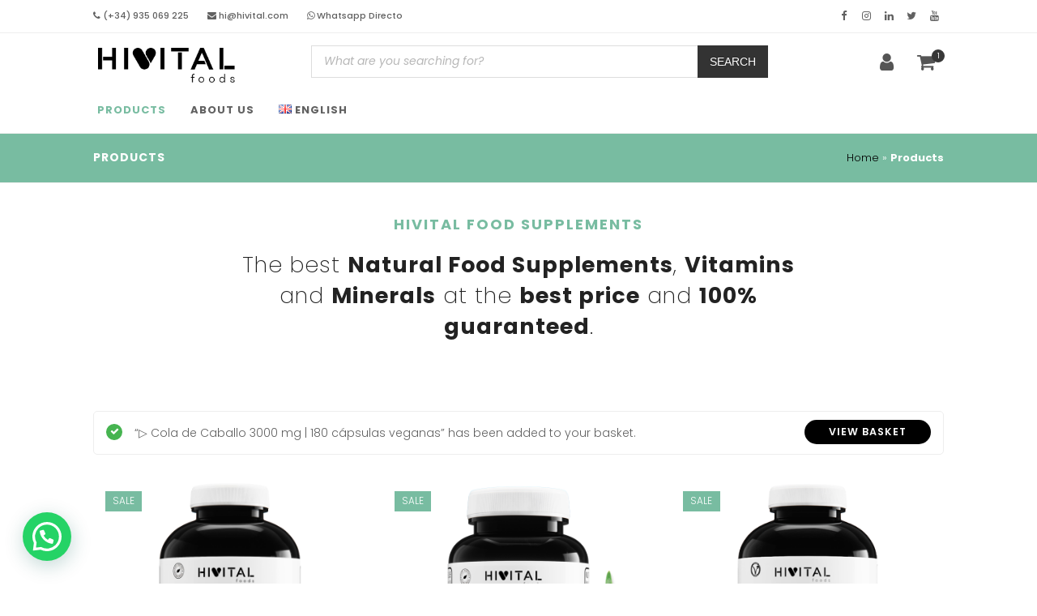

--- FILE ---
content_type: text/html; charset=UTF-8
request_url: https://www.hivital.com/en/products/?add-to-cart=34247&quantity=1
body_size: 52601
content:
<!DOCTYPE html>
<html lang="en-GB" class="wpex-color-scheme-default">
<head>
<meta charset="UTF-8">
<link rel="profile" href="https://gmpg.org/xfn/11">
<meta name='robots' content='index, follow, max-image-preview:large, max-snippet:-1, max-video-preview:-1' />
	<style>img:is([sizes="auto" i], [sizes^="auto," i]) { contain-intrinsic-size: 3000px 1500px }</style>
	<link rel="alternate" href="https://www.hivital.com/productos/?add-to-cart=34247&#038;quantity=1" hreflang="es" />
<link rel="alternate" href="https://www.hivital.com/en/products/?add-to-cart=34247&#038;quantity=1" hreflang="en" />
<meta name="generator" content="Total WordPress Theme v5.19">
<meta name="viewport" content="width=device-width, initial-scale=1">

	<!-- This site is optimized with the Yoast SEO plugin v25.7 - https://yoast.com/wordpress/plugins/seo/ -->
	<title>Products - Hivital</title>
	<link rel="canonical" href="https://www.hivital.com/en/products/" />
	<meta property="og:locale" content="en_GB" />
	<meta property="og:locale:alternate" content="es_ES" />
	<meta property="og:type" content="article" />
	<meta property="og:title" content="Products - Hivital" />
	<meta property="og:url" content="https://www.hivital.com/en/products/" />
	<meta property="og:site_name" content="Hivital" />
	<meta property="article:publisher" content="https://www.facebook.com/hivitalfoods/" />
	<meta property="article:modified_time" content="2020-10-09T15:59:49+00:00" />
	<meta name="twitter:card" content="summary_large_image" />
	<meta name="twitter:site" content="@hivitalfoods" />
	<script type="application/ld+json" class="yoast-schema-graph">{"@context":"https://schema.org","@graph":[{"@type":"WebPage","@id":"https://www.hivital.com/en/products/","url":"https://www.hivital.com/en/products/","name":"Products - Hivital","isPartOf":{"@id":"https://www.hivital.com/en/#website"},"primaryImageOfPage":{"@id":"https://www.hivital.com/en/products/#primaryimage"},"image":{"@id":"https://www.hivital.com/en/products/#primaryimage"},"thumbnailUrl":"https://www.hivital.com/wp-content/uploads/2021/09/J-Carbon-Activado-Attrezzo-Frontal-Render-2000x2000-JPG.jpg","datePublished":"2019-03-26T12:09:52+00:00","dateModified":"2020-10-09T15:59:49+00:00","breadcrumb":{"@id":"https://www.hivital.com/en/products/#breadcrumb"},"inLanguage":"en-GB","potentialAction":[{"@type":"ReadAction","target":["https://www.hivital.com/en/products/"]}]},{"@type":"ImageObject","inLanguage":"en-GB","@id":"https://www.hivital.com/en/products/#primaryimage","url":"https://www.hivital.com/wp-content/uploads/2021/09/J-Carbon-Activado-Attrezzo-Frontal-Render-2000x2000-JPG.jpg","contentUrl":"https://www.hivital.com/wp-content/uploads/2021/09/J-Carbon-Activado-Attrezzo-Frontal-Render-2000x2000-JPG.jpg","width":2000,"height":2000},{"@type":"BreadcrumbList","@id":"https://www.hivital.com/en/products/#breadcrumb","itemListElement":[{"@type":"ListItem","position":1,"name":"Home","item":"https://www.hivital.com/en/"},{"@type":"ListItem","position":2,"name":"Products"}]},{"@type":"WebSite","@id":"https://www.hivital.com/en/#website","url":"https://www.hivital.com/en/","name":"Hivital","description":"Los mejores Complementos Alimenticios para que cuides tu salud de forma sana y natural","publisher":{"@id":"https://www.hivital.com/en/#organization"},"potentialAction":[{"@type":"SearchAction","target":{"@type":"EntryPoint","urlTemplate":"https://www.hivital.com/en/?s={search_term_string}"},"query-input":{"@type":"PropertyValueSpecification","valueRequired":true,"valueName":"search_term_string"}}],"inLanguage":"en-GB"},{"@type":"Organization","@id":"https://www.hivital.com/en/#organization","name":"Hivital","url":"https://www.hivital.com/en/","logo":{"@type":"ImageObject","inLanguage":"en-GB","@id":"https://www.hivital.com/en/#/schema/logo/image/","url":"https://www.hivital.com/wp-content/uploads/2018/06/Logo-mobile-negro.png","contentUrl":"https://www.hivital.com/wp-content/uploads/2018/06/Logo-mobile-negro.png","width":148,"height":45,"caption":"Hivital"},"image":{"@id":"https://www.hivital.com/en/#/schema/logo/image/"},"sameAs":["https://www.facebook.com/hivitalfoods/","https://x.com/hivitalfoods","https://www.instagram.com/hivitalfoods/","https://www.linkedin.com/company/hivital/","https://www.pinterest.es/hivital/","http://www.youtube.com/c/HivitalFoods"]}]}</script>
	<!-- / Yoast SEO plugin. -->


<link rel='dns-prefetch' href='//www.googletagmanager.com' />
<link rel='dns-prefetch' href='//cdnjs.cloudflare.com' />
<link rel='dns-prefetch' href='//fonts.googleapis.com' />
<link rel="alternate" type="application/rss+xml" title="Hivital &raquo; Feed" href="https://www.hivital.com/en/feed/" />
<link rel="alternate" type="application/rss+xml" title="Hivital &raquo; Comments Feed" href="https://www.hivital.com/en/comments/feed/" />
<link rel="alternate" type="application/rss+xml" title="Hivital &raquo; Products Feed" href="https://www.hivital.com/en/productos/feed/" />
<link rel="preload" href="https://www.hivital.com/wp-content/themes/Total/assets/lib/ticons/fonts/ticons.woff2" type="font/woff2" as="font" crossorigin><script type="text/javascript">var $TS_VCSC_CurrentPluginRelease = "5.3.6";var $TS_VCSC_CurrentComposerRelease = "8.5";var $TS_VCSC_Lightbox_Activated = true;var $TS_VCSC_Lightbox_Thumbs = "bottom";var $TS_VCSC_Lightbox_Thumbsize = 50;var $TS_VCSC_Lightbox_Animation = "random";var $TS_VCSC_Lightbox_Captions = "data-title";var $TS_VCSC_Lightbox_Closer = true;var $TS_VCSC_Lightbox_Durations = 5000;var $TS_VCSC_Lightbox_Share = false;var $TS_VCSC_Lightbox_Save = false;var $TS_VCSC_Lightbox_LoadAPIs = true;var $TS_VCSC_Lightbox_Social = "fb,tw,gp,pin";var $TS_VCSC_Lightbox_NoTouch = false;var $TS_VCSC_Lightbox_BGClose = true;var $TS_VCSC_Lightbox_NoHashes = true;var $TS_VCSC_Lightbox_Keyboard = true;var $TS_VCSC_Lightbox_FullScreen = true;var $TS_VCSC_Lightbox_Zoom = true;var $TS_VCSC_Lightbox_FXSpeed = 300;var $TS_VCSC_Lightbox_Scheme = "dark";var $TS_VCSC_Lightbox_URLColor = false;var $TS_VCSC_Lightbox_Backlight = "#ffffff";var $TS_VCSC_Lightbox_UseColor = false;var $TS_VCSC_Lightbox_Overlay = "#000000";var $TS_VCSC_Lightbox_Background = "";var $TS_VCSC_Lightbox_Repeat = "no-repeat";var $TS_VCSC_Lightbox_Noise = "";var $TS_VCSC_Lightbox_CORS = false;var $TS_VCSC_Lightbox_Tapping = true;var $TS_VCSC_Lightbox_ScrollBlock = "js";var $TS_VCSC_Lightbox_Protection = "none";var $TS_VCSC_Lightbox_HistoryClose = false;var $TS_VCSC_Lightbox_CustomScroll = true;var $TS_VCSC_Lightbox_HomeURL = "https://www.hivital.com";var $TS_VCSC_Lightbox_LastScroll = 0;var $TS_VCSC_Lightbox_Showing = false;var $TS_VCSC_Lightbox_PrettyPhoto = false;var $TS_VCSC_Lightbox_AttachAllOther = false;var $TS_VCSC_Hammer_ReleaseNew = true;</script><link rel='stylesheet' id='js_composer_front-css' href='https://www.hivital.com/wp-content/plugins/js_composer/assets/css/js_composer.min.css?ver=8.5' type='text/css' media='all' />
<style id='joinchat-button-style-inline-css' type='text/css'>
.wp-block-joinchat-button{border:none!important;text-align:center}.wp-block-joinchat-button figure{display:table;margin:0 auto;padding:0}.wp-block-joinchat-button figcaption{font:normal normal 400 .6em/2em var(--wp--preset--font-family--system-font,sans-serif);margin:0;padding:0}.wp-block-joinchat-button .joinchat-button__qr{background-color:#fff;border:6px solid #25d366;border-radius:30px;box-sizing:content-box;display:block;height:200px;margin:auto;overflow:hidden;padding:10px;width:200px}.wp-block-joinchat-button .joinchat-button__qr canvas,.wp-block-joinchat-button .joinchat-button__qr img{display:block;margin:auto}.wp-block-joinchat-button .joinchat-button__link{align-items:center;background-color:#25d366;border:6px solid #25d366;border-radius:30px;display:inline-flex;flex-flow:row nowrap;justify-content:center;line-height:1.25em;margin:0 auto;text-decoration:none}.wp-block-joinchat-button .joinchat-button__link:before{background:transparent var(--joinchat-ico) no-repeat center;background-size:100%;content:"";display:block;height:1.5em;margin:-.75em .75em -.75em 0;width:1.5em}.wp-block-joinchat-button figure+.joinchat-button__link{margin-top:10px}@media (orientation:landscape)and (min-height:481px),(orientation:portrait)and (min-width:481px){.wp-block-joinchat-button.joinchat-button--qr-only figure+.joinchat-button__link{display:none}}@media (max-width:480px),(orientation:landscape)and (max-height:480px){.wp-block-joinchat-button figure{display:none}}

</style>
<link rel='stylesheet' id='contact-form-7-css' href='https://www.hivital.com/wp-content/plugins/contact-form-7/includes/css/styles.css?ver=6.1.1' type='text/css' media='all' />
<link rel='stylesheet' id='font-awesome-css-css' href='https://cdnjs.cloudflare.com/ajax/libs/font-awesome/4.7.0/css/font-awesome.min.css?ver=3.3.7' type='text/css' media='' />
<link rel='stylesheet' id='jquery-reteyo-css-css' href='https://www.hivital.com/wp-content/plugins/sticky-add-to-cart-pro/inc/assets/css/jquery.rateyo.css?ver=1.0.0' type='text/css' media='' />
<link rel='stylesheet' id='wsac-custom-css-css' href='https://www.hivital.com/wp-content/plugins/sticky-add-to-cart-pro/inc/assets/css/wsac-custom.css?ver=1.0.0' type='text/css' media='' />
<style id='wsac-custom-css-inline-css' type='text/css'>
.mg-wsac-fix-sticky-bar{ bottom : 0; }.mg-wsac-fix-sticky-bar{ background : #222930  ; }html body .mg-height {min-height: autopx !important; position: relative;}@media screen  and (max-width: 600px) { .right-border {border-right: none;}}.right-border{border-right: 1px solid #6ba894}.mg-wsac-btn{ background : #78bca1 ; color : #FFFFFF }.stky-reglr-price:before{ border-color : #659e8d }.mg-wsac-btn:hover{ background : #000000 }.mg-wsac-badge{border-radius : 32px ; color : #000000 ; background : #ffffff }.stky-reglr-price:before{border-color : #659e8d }.stky-reglr-price , .stky-prdct-name {color : #ffffff }.mg-wsac-round-xxlarge{ border-radius : 0px }.mg-wsac-fix-sticky-bar img.mg-wsac-circle { border-radius : 50% }
</style>
<link rel='stylesheet' id='tradetracker-connect-css' href='https://www.hivital.com/wp-content/plugins/tradetracker-connect/public/css/tradetracker-connect-public.css?ver=2.2.11' type='text/css' media='all' />
<style id='woocommerce-inline-inline-css' type='text/css'>
.woocommerce form .form-row .required { visibility: visible; }
</style>
<link rel='stylesheet' id='brands-styles-css' href='https://www.hivital.com/wp-content/plugins/woocommerce/assets/css/brands.css?ver=10.1.3' type='text/css' media='all' />
<link rel='stylesheet' id='dgwt-wcas-style-css' href='https://www.hivital.com/wp-content/plugins/ajax-search-for-woocommerce/assets/css/style.min.css?ver=1.31.0' type='text/css' media='all' />
<link rel='stylesheet' id='parent-style-css' href='https://www.hivital.com/wp-content/themes/Total/style.css?ver=5.19' type='text/css' media='all' />
<link rel='stylesheet' id='wpex-woocommerce-css' href='https://www.hivital.com/wp-content/themes/Total/assets/css/frontend/woocommerce.css?ver=5.19' type='text/css' media='all' />
<link rel='stylesheet' id='ticons-css' href='https://www.hivital.com/wp-content/themes/Total/assets/lib/ticons/css/ticons.min.css?ver=1.0.1' type='text/css' media='all' />
<link rel='stylesheet' id='wpex-google-font-poppins-css' href='//fonts.googleapis.com/css2?family=Poppins:ital,wght@0,100;0,200;0,300;0,400;0,500;0,600;0,700;0,800;0,900;1,100;1,200;1,300;1,400;1,500;1,600;1,700;1,800;1,900&#038;display=swap&#038;subset=latin' type='text/css' media='all' />
<link rel='stylesheet' id='wpex-style-css' href='https://www.hivital.com/wp-content/themes/total-child-theme/style.css?ver=5.19' type='text/css' media='all' />
<link rel='stylesheet' id='wpex-mobile-menu-breakpoint-max-css' href='https://www.hivital.com/wp-content/themes/Total/assets/css/wpex-mobile-menu-breakpoint-max.css?ver=5.19' type='text/css' media='only screen and (max-width:959px)' />
<link rel='stylesheet' id='wpex-mobile-menu-breakpoint-min-css' href='https://www.hivital.com/wp-content/themes/Total/assets/css/wpex-mobile-menu-breakpoint-min.css?ver=5.19' type='text/css' media='only screen and (min-width:960px)' />
<link rel='stylesheet' id='wpex-wpbakery-css' href='https://www.hivital.com/wp-content/themes/Total/assets/css/frontend/wpbakery.css?ver=5.19' type='text/css' media='all' />
<link rel='stylesheet' id='vcex-shortcodes-css' href='https://www.hivital.com/wp-content/themes/Total/assets/css/vcex-shortcodes.css?ver=5.19' type='text/css' media='all' />
<script id="woocommerce-google-analytics-integration-gtag-js-after">
/* Google Analytics for WooCommerce (gtag.js) */
					window.dataLayer = window.dataLayer || [];
					function gtag(){dataLayer.push(arguments);}
					// Set up default consent state.
					for ( const mode of [{"analytics_storage":"denied","ad_storage":"denied","ad_user_data":"denied","ad_personalization":"denied","region":["AT","BE","BG","HR","CY","CZ","DK","EE","FI","FR","DE","GR","HU","IS","IE","IT","LV","LI","LT","LU","MT","NL","NO","PL","PT","RO","SK","SI","ES","SE","GB","CH"]}] || [] ) {
						gtag( "consent", "default", { "wait_for_update": 500, ...mode } );
					}
					gtag("js", new Date());
					gtag("set", "developer_id.dOGY3NW", true);
					gtag("config", "UA-122939742-1", {"track_404":true,"allow_google_signals":true,"logged_in":false,"linker":{"domains":[],"allow_incoming":false},"custom_map":{"dimension1":"logged_in"}});
</script>
<script src="https://www.hivital.com/wp-includes/js/jquery/jquery.min.js?ver=3.7.1" id="jquery-core-js"></script>
<script src="https://www.hivital.com/wp-includes/js/jquery/jquery-migrate.min.js?ver=3.4.1" id="jquery-migrate-js"></script>
<script src="https://www.hivital.com/wp-content/plugins/tradetracker-connect/public/js/tradetracker-connect-public.js?ver=2.2.11" id="tradetracker-connect-js"></script>
<script src="https://www.hivital.com/wp-content/plugins/woocommerce/assets/js/jquery-blockui/jquery.blockUI.min.js?ver=2.7.0-wc.10.1.3" id="jquery-blockui-js" data-wp-strategy="defer"></script>
<script id="wc-add-to-cart-js-extra">
var wc_add_to_cart_params = {"ajax_url":"\/wp-admin\/admin-ajax.php","wc_ajax_url":"\/en\/?wc-ajax=%%endpoint%%","i18n_view_cart":"View basket","cart_url":"https:\/\/www.hivital.com\/en\/basket\/","is_cart":"","cart_redirect_after_add":"no"};
</script>
<script src="https://www.hivital.com/wp-content/plugins/woocommerce/assets/js/frontend/add-to-cart.min.js?ver=10.1.3" id="wc-add-to-cart-js" data-wp-strategy="defer"></script>
<script src="https://www.hivital.com/wp-content/plugins/woocommerce/assets/js/js-cookie/js.cookie.min.js?ver=2.1.4-wc.10.1.3" id="js-cookie-js" defer data-wp-strategy="defer"></script>
<script id="woocommerce-js-extra">
var woocommerce_params = {"ajax_url":"\/wp-admin\/admin-ajax.php","wc_ajax_url":"\/en\/?wc-ajax=%%endpoint%%","i18n_password_show":"Show password","i18n_password_hide":"Hide password"};
</script>
<script src="https://www.hivital.com/wp-content/plugins/woocommerce/assets/js/frontend/woocommerce.min.js?ver=10.1.3" id="woocommerce-js" defer data-wp-strategy="defer"></script>
<script src="https://www.hivital.com/wp-content/plugins/js_composer/assets/js/vendors/woocommerce-add-to-cart.js?ver=8.5" id="vc_woocommerce-add-to-cart-js-js"></script>
<script id="WCPAY_ASSETS-js-extra">
var wcpayAssets = {"url":"https:\/\/www.hivital.com\/wp-content\/plugins\/woocommerce-payments\/dist\/"};
</script>
<script></script><link rel="https://api.w.org/" href="https://www.hivital.com/wp-json/" /><link rel="EditURI" type="application/rsd+xml" title="RSD" href="https://www.hivital.com/xmlrpc.php?rsd" />
<meta name="generator" content="WordPress 6.8.3" />
<meta name="generator" content="WooCommerce 10.1.3" />
	<style>
	#mantenimientoh { display: none !important; }
	</style>
	<link rel='stylesheet' id='sutils-style-css' href='https://www.hivital.com/wp-content/plugins/sutils/style.css?t=1768932836' media='all' />		<style>
			.dgwt-wcas-ico-magnifier,.dgwt-wcas-ico-magnifier-handler{max-width:20px}.dgwt-wcas-search-wrapp{max-width:600px}		</style>
		<link rel="icon" href="https://www.hivital.com/wp-content/uploads/2019/09/Favicon-Hivital-120x120.jpg" sizes="32x32"><link rel="shortcut icon" href="https://www.hivital.com/wp-content/uploads/2019/09/Favicon-Hivital-120x120.jpg"><link rel="apple-touch-icon" href="https://www.hivital.com/wp-content/uploads/2019/09/Favicon-Hivital-120x120.jpg" sizes="57x57" ><link rel="apple-touch-icon" href="https://www.hivital.com/wp-content/uploads/2019/09/Favicon-Hivital-120x120.jpg" sizes="76x76" ><link rel="apple-touch-icon" href="https://www.hivital.com/wp-content/uploads/2019/09/Favicon-Hivital-120x120.jpg" sizes="120x120"><link rel="apple-touch-icon" href="https://www.hivital.com/wp-content/uploads/2019/09/Favicon-Hivital-120x120.jpg" sizes="114x114">	<noscript><style>.woocommerce-product-gallery{ opacity: 1 !important; }</style></noscript>
	<!-- Global site tag (gtag.js) - Google Analytics -->
<script async src="https://www.googletagmanager.com/gtag/js?id=UA-122939742-1"></script>
<script>
  window.dataLayer = window.dataLayer || [];
  function gtag(){dataLayer.push(arguments);}
  gtag('js', new Date());

  gtag('config', 'UA-122939742-1');
</script>

<!-- Facebook Pixel Code -->
<script>
  !function(f,b,e,v,n,t,s)
  {if(f.fbq)return;n=f.fbq=function(){n.callMethod?
  n.callMethod.apply(n,arguments):n.queue.push(arguments)};
  if(!f._fbq)f._fbq=n;n.push=n;n.loaded=!0;n.version='2.0';
  n.queue=[];t=b.createElement(e);t.async=!0;
  t.src=v;s=b.getElementsByTagName(e)[0];
  s.parentNode.insertBefore(t,s)}(window, document,'script',
  'https://connect.facebook.net/en_US/fbevents.js');
  fbq('init', '319396618783191');
  fbq('track', 'PageView');
</script>
<noscript><img height="1" width="1" style="display:none"
  src="https://www.facebook.com/tr?id=319396618783191&ev=PageView&noscript=1"
/></noscript>
<!-- End Facebook Pixel Code -->

<!-- Pinterest Tag -->
<script>
!function(e){if(!window.pintrk){window.pintrk = function () {
window.pintrk.queue.push(Array.prototype.slice.call(arguments))};var
  n=window.pintrk;n.queue=[],n.version="3.0";var
  t=document.createElement("script");t.async=!0,t.src=e;var
  r=document.getElementsByTagName("script")[0];
  r.parentNode.insertBefore(t,r)}}("https://s.pinimg.com/ct/core.js");
pintrk('load', '2614215017428', {em: '<user_email_address>'});
pintrk('page');
</script>
<noscript>
<img height="1" width="1" style="display:none;" alt=""
  src="https://ct.pinterest.com/v3/?event=init&tid=2614215017428&pd[em]=<hashed_email_address>&noscript=1" />
</noscript>
<!-- end Pinterest Tag --><noscript><style>body:not(.content-full-screen) .wpex-vc-row-stretched[data-vc-full-width-init="false"]{visibility:visible;}</style></noscript>		<style id="wp-custom-css">
			/*BARRA SUPERIOR - TOP BAR*/@media all{@media only screen and (max-width:479px){#top-bar-content span.wpex-inline{display:block;margin-right:10px;margin-bottom:5px;float:left;font-size:11px;}}}/*H1 EN MOBILE*/@media only screen and (max-width:767px){.entry h1{font-size:22px !important;line-height:30px !important;}}/*H3 EN MOBILE*/@media only screen and (max-width:767px){.entry h3{font-weight:300 !important;font-size:18px !important;line-height:26px !important;}}/*FOOTER NEWSLETTER EN EBOOKS*/.page-id-7288 .footerhivital,.page-id-4666 .footerhivital,.page-id-2297 .footerhivital,.page-id-4679 .footerhivital,.page-id-2269 .footerhivital,.page-id-4879 .footerhivital,.page-id-2190 .footerhivital,.page-id-2247 .footerhivital,.page-id-2234 .footerhivital,.page-id-2300 .footerhivital,.page-id-59452 .footerhivital,.page-id-7100 .footerhivital,.page-id-110936 .footerhivital,.page-id-2263 .footerhivital,.page-id-2238 .footerhivital,.page-id-7090 .footerhivital,.page-id-59742 .footerhivital,.page-id-139677 .footerhivital,.page-id-2292 .footerhivital,.page-id-39354 .footerhivital,.page-id-2280 .footerhivital,.page-id-179904 .footerhivital,.page-id-9338 .footerhivital,.page-id-94324 .footerhivital,.page-id-34965 .footerhivital,.page-id-179910 .footerhivital,.page-id-32135 .footerhivital,.page-id-10164 .footerhivital,.page-id-39143 .footerhivital,.page-id-32740 .footerhivital,.page-id-45056 .footerhivital,.page-id-64617 .footerhivital,.page-id-2277 .footerhivital,.page-id-94314 .footerhivital,.page-id-34315 .footerhivital,.page-id-9208 .footerhivital,.page-id-9518 .footerhivital,.page-id-9121 .footerhivital,.page-id-58657 .footerhivital,.page-id-10294 .footerhivital,.page-id-12463 .footerhivital,.page-id-8251 .footerhivital,.page-id-88512 .footerhivital,.page-id-2306 .footerhivital,.page-id-206215 .footerhivital,.page-id-168300 .footerhivital,.page-id-95424 .footerhivital,.page-id-60681 .footerhivital,.page-id-88625 .footerhivital,.page-id-41124 .footerhivital,.page-id-58312 .footerhivital,.page-id-58642 .footerhivital,.page-id-95399 .footerhivital,.page-id-97770 .footerhivital,.page-id-36307 .footerhivital,.page-id-44393 .footerhivital,.page-id-29495 .footerhivital,.page-id-31546 .footerhivital,.page-id-29515 .footerhivital,.page-id-41952 .footerhivital,.page-id-63894 .footerhivital,.page-id-60447 .footerhivital,.page-id-15946 .footerhivital,.page-id-67716 .footerhivital,.page-id-104877 .footerhivital,.page-id-124889 .footerhivital,.page-id-97738 .footerhivital,.page-id-44675 .footerhivital,.page-id-107379 .footerhivital,.page-id-136814 .footerhivital,.page-id-133152 .footerhivital,.page-id-35287 .footerhivital,.page-id-140615 .footerhivital,.page-id-138876 .footerhivital,.page-id-141426 .footerhivital,.page-id-141952 .footerhivital,.page-id-133384 .footerhivital,.page-id-168296 .footerhivital,.page-id-179898 .footerhivital,.page-id-153106 .footerhivital,.page-id-153772 .footerhivital,.page-id-169989 .footerhivital,.page-id-171996 .footerhivital,.page-id-153780 .footerhivital,.page-id-175563 .footerhivital,.page-id-161914 .footerhivital,.page-id-150894 .footerhivital,.page-id-172530 .footerhivital,.page-id-210964 .footerhivital,.page-id-175558 .footerhivital,.page-id-185266 .footerhivital,.page-id-211099 .footerhivital,.page-id-175551 .footerhivital,.page-id-178793 .footerhivital,.page-id-199825 .footerhivital,.page-id-179824 .footerhivital,.page-id-184659 .footerhivital,.page-id-211095 .footerhivital,.page-id-202497 .footerhivital,.page-id-186921 .footerhivital,.page-id-192001 .footerhivital,.page-id-214648 .footerhivital,.page-id-178788 .footerhivital,.page-id-150161 .footerhivital,.page-id-9076 .footerhivital{display:none;}/*SOMBRAS CAJAS WHITE*/.BoxShadow{background-color:#fff;border-radius:3px;-webkit-box-shadow:0 0 2px 1px rgba(0,0,0,.03),0 3px 27px 0 rgba(0,0,0,.08);box-shadow:0 0 2px 1px rgba(0,0,0,.03),0 3px 27px 0 rgba(0,0,0,.08);-webkit-transition:-webkit-transform .5s;transition:-webkit-transform .5s;transition:transform .5s;transition:transform .5s,-webkit-transform .5s;}.BoxShadow:hover{-webkit-transform:translateY(-10px);transform:translateY(-10px);text-decoration:none;}/*SOMBRAS CAJAS GRIS*/.BoxShadowGrey{background-color:#ffffff;border-radius:3px;padding:2% !important;margin:1% !important;-webkit-box-shadow:0 0 2px 1px rgba(0,0,0,.03),0 3px 27px 0 rgba(0,0,0,.08);box-shadow:0 0 2px 1px rgba(0,0,0,.03),0 3px 27px 0 rgba(0,0,0,.08);-webkit-transition:-webkit-transform .5s;transition:-webkit-transform .5s;transition:transform .5s;transition:transform .5s,-webkit-transform .5s;}.BoxShadowGrey:hover{-webkit-transform:translateY(-10px);transform:translateY(-10px);text-decoration:none;}/*SOMBRAS CAJAS BLANCAS 3 COLUMNAS*/@media only screen and (min-width:767px){.BoxShadow3{background-color:#fff;border-radius:3px;width:31%;padding:3% !important;margin:1% !important;-webkit-box-shadow:0 0 2px 1px rgba(0,0,0,.03),0 3px 27px 0 rgba(0,0,0,.08);box-shadow:0 0 2px 1px rgba(0,0,0,.03),0 3px 27px 0 rgba(0,0,0,.08);-webkit-transition:-webkit-transform .5s;transition:-webkit-transform .5s;transition:transform .5s;transition:transform .5s,-webkit-transform .5s;}.BoxShadow3:hover{-webkit-transform:translateY(-10px);transform:translateY(-10px);text-decoration:none;}}@media only screen and (max-width:767px){.BoxShadow3{background-color:#fff;border-radius:3px;width:100%;padding:3% !important;margin:1% !important;-webkit-box-shadow:0 0 2px 1px rgba(0,0,0,.03),0 3px 27px 0 rgba(0,0,0,.08);box-shadow:0 0 2px 1px rgba(0,0,0,.03),0 3px 27px 0 rgba(0,0,0,.08);-webkit-transition:-webkit-transform .5s;transition:-webkit-transform .5s;transition:transform .5s;transition:transform .5s,-webkit-transform .5s;}.BoxShadow3:hover{-webkit-transform:translateY(-10px);transform:translateY(-10px);text-decoration:none;}}/*SOMBRAS CAJAS BLANCAS 4 COLUMNAS*/@media only screen and (min-width:767px){.BoxShadow4{background-color:#fff;border-radius:3px;width:22%;padding:3% !important;margin:1% !important;-webkit-box-shadow:0 0 2px 1px rgba(0,0,0,.03),0 3px 27px 0 rgba(0,0,0,.08);box-shadow:0 0 2px 1px rgba(0,0,0,.03),0 3px 27px 0 rgba(0,0,0,.08);-webkit-transition:-webkit-transform .5s;transition:-webkit-transform .5s;transition:transform .5s;transition:transform .5s,-webkit-transform .5s;}.BoxShadow4:hover{-webkit-transform:translateY(-10px);transform:translateY(-10px);text-decoration:none;}}@media only screen and (max-width:767px){.BoxShadow4{background-color:#fff;border-radius:3px;width:100%;padding:3% !important;margin:1% !important;-webkit-box-shadow:0 0 2px 1px rgba(0,0,0,.03),0 3px 27px 0 rgba(0,0,0,.08);box-shadow:0 0 2px 1px rgba(0,0,0,.03),0 3px 27px 0 rgba(0,0,0,.08);-webkit-transition:-webkit-transform .5s;transition:-webkit-transform .5s;transition:transform .5s;transition:transform .5s,-webkit-transform .5s;}.BoxShadow4:hover{-webkit-transform:translateY(-10px);transform:translateY(-10px);text-decoration:none;}}/*SOMBRAS CAJAS BLANCAS 5 COLUMNAS*/@media only screen and (min-width:767px){.BoxShadow5{background-color:#fff;border-radius:3px;width:18%;padding:3% !important;margin:1% !important;-webkit-box-shadow:0 0 2px 1px rgba(0,0,0,.03),0 3px 27px 0 rgba(0,0,0,.08);box-shadow:0 0 2px 1px rgba(0,0,0,.03),0 3px 27px 0 rgba(0,0,0,.08);-webkit-transition:-webkit-transform .5s;transition:-webkit-transform .5s;transition:transform .5s;transition:transform .5s,-webkit-transform .5s;}.BoxShadow5:hover{-webkit-transform:translateY(-10px);transform:translateY(-10px);text-decoration:none;}}@media only screen and (max-width:767px){.BoxShadow5{background-color:#fff;border-radius:3px;width:100%;padding:3% !important;margin:1% !important;-webkit-box-shadow:0 0 2px 1px rgba(0,0,0,.03),0 3px 27px 0 rgba(0,0,0,.08);box-shadow:0 0 2px 1px rgba(0,0,0,.03),0 3px 27px 0 rgba(0,0,0,.08);-webkit-transition:-webkit-transform .5s;transition:-webkit-transform .5s;transition:transform .5s;transition:transform .5s,-webkit-transform .5s;}.BoxShadow5:hover{-webkit-transform:translateY(-10px);transform:translateY(-10px);text-decoration:none;}}/*COLUMNES HOME PRODUCTOS @media only screen and (max-width:767px){.columneshome >.vc_column_container>.vc_column-inner{box-sizing:border-box;padding-left:5px;padding-right:5px;width:50%;float:left;text-align:center;}}*//*METODOS DE PAGO CHECKOUT*/.wc_payment_method.payment_method_paypal,.wc_payment_method.payment_method_bacs,.wc_payment_method.payment_method_redsys,.wc_payment_method.payment_method_cod,.wc_payment_method.payment_method_bizum{padding:20px 20px;margin-bottom:20px;background:#f7f7f7;border-radius:10px;}.payment_method_paypal img{max-height:80px;padding:10px;}/*FOOTER TAMAÑO MARGIN BOTTOM*/.footer-widget{padding-bottom:10px;}/*HOVER MENU*/.sf-menu li.menu-item:hover,.sf-menu li.menu-item.sfHover{border-bottom:2px solid #000;}/*VIDEOS PRODUCTES*/@media only screen and (min-width:767px){.entry iframe,.entry embed{max-width:90% !important;height:30% !important;}}@media only screen and (min-width:767px){.wpex-oembed-wrap{width:270px !important;float:left !important;}}@media only screen and (max-width:767px){.entry iframe,.entry embed{max-width:100% !important;height:30% !important;}}@media only screen and (max-width:767px){.wpex-oembed-wrap{width:100% !important;float:left !important;}}/*TAMAÑO CARRITO MENU DESPLEGABLE*/#current-shop-items-dropdown{width:400px !important;}/*COOKIES MOBILE*/@media screen and (max-width:991px){.cdlopd-left-side{margin-right:1em;font-size:9px;}}/*MARGIN MENU MOBILE IDIOMAS*/#sidr-id-menu-item-29 img{margin-right:10px !important;}/*SUSCRIBIRSE MOBILE*/@media screen and (max-width:760px),all{.vcex-newsletter-form input[type="text"],.vcex-newsletter-form input[type="email"]{margin:0;padding:0 12px;height:45px;border-radius:0;flex-grow:1;background:#fff;color:inherit;border-width:1px;border-style:solid;width:100px;}.vcex-newsletter-form-button{text-transform:uppercase;font-weight:600;font-size:0.7em;border-radius:0;padding:0 10px;}}/*ENVIAR DIRECCIÓN DIFERENTE*/.woocommerce-shipping-fields{display:none;}/*BOTON MENSAJE VER CARRITO*/.woocommerce-message a.button{float:right;height:auto;line-height:inherit;padding:5px 30px;margin-left:10px;background:0 0 !important;color:#fff !important;border-radius:20px !important;text-transform:uppercase !important;font-weight:600 !important;background:#000000 !important;margin-top:-5px;}/*STICKY PRODUCT*/.mg-wsac-fix-sticky-bar .mg-wsac-round-xxlarge{border-radius:3px;font-weight:600;text-transform:uppercase;}.sticky-add-to-cart-pro.mg-modern-sticky-cart .wsac-price-wrapper{margin-right:20%;}.mg-wsac-fix-sticky-bar.mg-modern-sticky-cart .wsac-qty{margin-right:0px;}.sticky-add-to-cart-pro.mg-modern-sticky-cart .mg-wsac-title-wrap{display:inline-block;vertical-align:middle;text-overflow:ellipsis;overflow:hidden;white-space:nowrap;margin-top:15px;}.mg-wsac-fix-sticky-bar .wsac-quantity input{min-width:80px;height:42px;line-height:1.65;float:left;display:block;padding:0;margin:0;border:1px solid #eee;padding-right:16px;}html body .mg-wsac-fix-sticky-bar .wsac-quantity{display:inline-block;margin-right:10px;margin-top:0px;margin-left:-100px;}.stky-reglr-price{position:relative;font-size:18px;}.mg-wsac-fix-sticky-bar .mg-wsac-badge{display:inline-block;padding-left:22px;padding-right:24px;text-align:center;font-size:22px;font-weight:600;margin-left:20px;}.mg-wsac-fix-sticky-bar div.mg-wsac-wrap{width:99%;margin:0 auto;clear:both;overflow:hidden;padding:10px 10px;}@media only screen and (max-width:767px){.sticky-add-to-cart-pro.mg-modern-sticky-cart .mg-wsac-title-wrap{padding-top:5px;float:left;width:100%;font-weight:600;text-align:center;}}@media only screen and (max-width:767px){.sticky-add-to-cart-pro.mg-modern-sticky-cart .mg-wsac-title-wrap{display:inline-block;vertical-align:middle;text-overflow:ellipsis;overflow:hidden;white-space:initial;}}@media only screen and (max-width:767px){.mg-wsac-fix-sticky-bar a.cart-text{font-size:14px;font-weight:700;text-transform:uppercase;width:210px;}}@media only screen and (max-width:767px){.mg-wsac-fix-sticky-bar .mg-wsac-badge{display:inline-block;padding-left:22px;padding-right:24px;text-align:center;font-size:22px;font-weight:600;margin-left:-50px;margin-top:-20% !important;position:absolute;border:1px solid #000000;}}@media only screen and (max-width:320px){.mg-wsac-fix-sticky-bar .mg-wsac-badge{display:inline-block;padding-left:22px;padding-right:24px;text-align:center;font-size:22px;font-weight:600;margin-left:-50px;margin-top:-35% !important;position:absolute;border:1px solid #000000;}}@media only screen and (max-width:767px){.mg-wsac-fix-sticky-bar div.mg-wsac-wrap{width:99%;margin:0 auto;clear:both;overflow:hidden;padding:10px 10px;}}@media only screen and (max-width:767px){.mg-wsac-fix-sticky-bar .mg-wsac-badge{font-size:17px !important;}}@media only screen and (max-width:767px){.sticky-add-to-cart-pro.mg-modern-sticky-cart .mg-wsac-title-wrap{display:inline-block;vertical-align:middle;text-overflow:ellipsis;overflow:hidden;white-space:initial;margin-top:5px;margin-bottom:-45px;}}@media only screen and (max-width:767px){.sticky-add-to-cart-pro.mg-modern-sticky-cart .wsac-button-wrapper,.sticky-add-to-cart-pro.mg-modern-sticky-cart .wsac-price-wrapper{display:flex;align-items:center;height:56px;margin:0;float:right;width:33%;}}@media only screen and (max-width:767px){.sticky-add-to-cart-pro.mg-modern-sticky-cart .wsac-price-wrapper.mobile-view{display:inline;float:left !important;padding:0;margin:0;}}.mg-wsac-fix-sticky-bar.mg-modern-sticky-cart .wsac-quantity .quantity-nav{left:0px;}/*** CSS PERSONALIZADO DB ***/.custom-related{display:none;}.woocommerce-message{padding:15px 15px 15px 50px;}.custom-buttons-hivital{margin-top:20px;text-align:center;}.woocommerce-message a.btn-custom-hivital{float:none;max-width:154px;display:inline-block;letter-spacing:normal;}.woocommerce-message a.btn-custom-hivital-continue{float:none;max-width:209px;display:inline-block;letter-spacing:normal;}@media only screen and (max-width:420px){.woocommerce-message a.btn-custom-hivital{margin-bottom:25px;font-size:10px;padding:5px 12px;margin-left:0px;letter-spacing:1px;}.woocommerce-message a.btn-custom-hivital-continue{font-size:10px;padding:5px 12px;margin-left:0px;letter-spacing:1px;}}@media only screen and (max-width:320px){.woocommerce-message a.btn-custom-hivital{margin-bottom:25px;}}.woocommerce-invalid span.woocommerce-input-wrapper input,.woocommerce-invalid span.woocommerce-input-wrapper .select2-selection__rendered{border:1px solid red;}/**/.home .vcex-module.vcex-image-banner{min-height:290.41px;}.home .vcex-module.vcex-image-banner .vcex-ib-content-wrap{min-height:290px;}@media (max-width:767px){.home .vcex-module.vcex-image-banner{min-height:357.86px;}#site-header:not(.is-sticky){min-height:68.05px;}#top-bar-social-alt{min-height:34px;}}@media only screen and (max-width:480px){#top-bar-content span.wpex-inline{font-size:10px;}#top-bar-content span.wpex-inline:last-child{margin-right:0;}body.wpex-responsive #top-bar.container{max-width:94%;}}@media only screen and (max-width:359px){#top-bar-content{min-height:44px;}}		</style>
		<noscript><style> .wpb_animate_when_almost_visible { opacity: 1; }</style></noscript><style data-type="wpex-css" id="wpex-css">/*VC META CSS*/.vc_custom_1582543805181{margin-top:3% !important;margin-bottom:0px !important;padding-top:5% !important;padding-bottom:0% !important;background-color:#78bca1 !important;}.vc_custom_1570608655487{margin-top:10px !important;margin-bottom:0px !important;}/*TYPOGRAPHY*/body{font-family:Poppins,sans-serif;font-weight:300;font-size:14px;}:root{--wpex-btn-letter-spacing:1px;}#top-bar-content{font-weight:500;font-size:11px;}.main-navigation-ul .link-inner{font-weight:300;font-size:13px;letter-spacing:1px;text-transform:uppercase;}.wpex-mobile-menu,#sidr-main{font-weight:300;font-size:12px;line-height:12px;letter-spacing:1px;text-transform:uppercase;}.page-header .page-header-title{font-weight:700;font-size:14px;letter-spacing:1px;text-transform:uppercase;}body.single-post .single-post-title{font-weight:800;font-size:35px;line-height:45px;}h1,.wpex-h1{font-weight:200;font-size:27px;line-height:38px;letter-spacing:1px;}h2,.wpex-h2{font-weight:200;font-size:27px;line-height:38px;letter-spacing:1px;}h3,.wpex-h3{font-weight:300;font-size:22px;line-height:26px;margin:10px 0px 15px 0px;}h4,.wpex-h4{font-family:Poppins,sans-serif;font-weight:300;margin:0px;}#footer-widgets{font-size:12px;line-height:22px;}.footer-widget .widget-title{font-weight:800;font-size:14px;letter-spacing:1px;}#copyright{font-weight:600;font-size:11px;text-transform:uppercase;}#footer-bottom-menu{font-weight:700;font-size:10px;letter-spacing:0px;text-transform:uppercase;}.woocommerce div.product .product_title{font-weight:700;font-size:28px;color:#1c1c1c;line-height:35px;letter-spacing:0px;text-transform:uppercase;margin:0px 0px 10px 0px;}/*ADVANCED STYLING CSS*/#site-logo .logo-img{max-height:57px;width:auto;}/*CUSTOMIZER STYLING*/:root{--wpex-accent:#383838;--wpex-accent-alt:#383838;--wpex-accent-alt:#5e5e5e;--wpex-btn-padding:10px 30px 10px 30px;--wpex-btn-border-radius:100px;--wpex-btn-bg:#000000;--wpex-site-header-shrink-end-height:40px;--wpex-vc-column-inner-margin-bottom:40px;--wpex-woo-product-gallery-width:35%;--wpex-woo-product-summary-width:60%;}.page-header-disabled:not(.has-overlay-header):not(.no-header-margin) #content-wrap{padding-top:30px;}.page-header.wpex-supports-mods{background-color:#78bca1;}.page-header.wpex-supports-mods .page-header-title{color:#ffffff;}.site-breadcrumbs{color:#ffffff;}.site-breadcrumbs a{color:#000000;}.wpex-social-share__link{font-size:12px;}#site-scroll-top{min-width:50px;min-height:50px;font-size:18px;border-radius:0px!important;margin-right:0px;margin-bottom:80px;background-color:#000000;color:#78bca1;}:root,.boxed-main-layout.wpex-responsive #wrap{--wpex-container-width:1050px;}#top-bar-wrap{background-color:#ffffff;}.wpex-top-bar-sticky{background-color:#ffffff;}#top-bar{padding-top:8px;padding-bottom:8px;}.header-padding{padding-top:15px;padding-bottom:15px;}#site-header{background-color:#ffffff;}#site-header-sticky-wrapper{background-color:#ffffff;}#site-header-sticky-wrapper.is-sticky #site-header{background-color:#ffffff;}.boxed-main-layout #site-header-sticky-wrapper.is-sticky #site-header{background-color:#ffffff;}.footer-has-reveal #site-header{background-color:#ffffff;}#searchform-header-replace{background-color:#ffffff;}.wpex-has-vertical-header #site-header{background-color:#ffffff;}#site-navigation-wrap{--wpex-hover-main-nav-link-color:#383838;--wpex-active-main-nav-link-color:#78bca1;}#mobile-menu{--wpex-hover-link-color:#78bca1;}#sidr-main,.sidr-class-dropdown-menu ul{background-color:#ffffff;}#sidr-main{--wpex-border-main:#e8e8e8;--wpex-hover-link-color:#78bca1;}#footer-inner{padding:50px 0px 40px 0px;}#footer{--wpex-surface-1:#78bca1;background-color:#78bca1;color:#000000;--wpex-heading-color:#000000;--wpex-text-2:#000000;--wpex-text-3:#000000;--wpex-text-4:#000000;--wpex-link-color:#000000;--wpex-hover-link-color:#000000;--wpex-hover-link-color:#ffffff;}.footer-widget .widget-title{color:#000000;}#footer-bottom{background-color:#72b29d;color:#000000;--wpex-text-2:#000000;--wpex-text-3:#000000;--wpex-text-4:#000000;--wpex-link-color:#000000;--wpex-hover-link-color:#000000;--wpex-hover-link-color:#ffffff;}.woocommerce span.onsale{background-color:#78bca1;color:#ffffff;}.product .summary{--wpex-woo-price-color:#78bca1;}@media only screen and (min-width:960px){#site-logo .logo-img{max-width:180px;}}@media only screen and (max-width:767px){#site-logo .logo-img{max-width:120px;}}</style></head>

<body data-rsssl=1 class="archive post-type-archive post-type-archive-product wp-custom-logo wp-embed-responsive wp-theme-Total wp-child-theme-total-child-theme theme-Total woocommerce-shop woocommerce woocommerce-page woocommerce-no-js wpex-theme wpex-responsive full-width-main-layout has-composer wpex-live-site wpex-has-primary-bottom-spacing site-full-width content-full-width has-topbar sidebar-widget-icons hasnt-overlay-header wpex-mobile-toggle-menu-icon_buttons has-mobile-menu wpex-no-js wpb-js-composer js-comp-ver-8.5 vc_responsive">




			
			
<div id="topmobile" style="display:none;"  class="nologged">

<div id="topsearch" onclick="sh_search();" >
					<span class="ticon ticon-search"></span>
					
				</div>
				
				<div class="toplogin nologged mobile1" >
					<a href="https://www.hivital.com/en/my-account-2/">
						
						<span class="ticon ticon-user"></span>
						
							
							
						
					
					</a>	
					
				</div>
				
				<div class="toplogin mobile">
						
									</div>
				
				
				
				<div id="mobilecart">
				<a id="mobilecartinner" href="https://www.hivital.com/en/basket/">
					<span class="ticon ticon-shopping-cart" aria-hidden="true"></span>
					<span class="wcmenucart-details count wpex-has-items t-bubble">1</span>					
					</a>
				</div>
				
</div>

<a href="#content" class="skip-to-content wpex-absolute wpex-opacity-0 wpex-no-underline">Skip to content</a>
<!-- Google Tag Manager (noscript) -->
<noscript><iframe src="https://www.googletagmanager.com/ns.html?id=GTM-WWQNN7C"
height="0" width="0" style="display:none;visibility:hidden"></iframe></noscript>
<!-- End Google Tag Manager (noscript) -->
	
	<span data-ls_id="#site_top" tabindex="-1"></span>
	<div id="outer-wrap" class="wpex-overflow-clip">

		
		
		<div id="wrap" class="wpex-clr">

			

	
		<div id="top-bar-wrap" class="wpex-border-b wpex-border-main wpex-border-solid wpex-text-sm wpex-print-hidden">

			<div id="top-bar" class="container wpex-relative wpex-py-15 wpex-md-flex wpex-justify-between wpex-items-center wpex-text-center wpex-md-text-initial">
	<div id="top-bar-content" class="has-content top-bar-left wpex-clr"><span class="wpex-inline"><span class="ticon ticon-phone" aria-hidden="true"></span> <a href="tel:+34935069225" target="_blank">(+34) 935 069 225</a></span>

<span class="wpex-inline"><span class="ticon ticon-envelope" aria-hidden="true"></span> <a href="mailto:hi@hivital.com" target="_blank">hi@hivital.com</a></span>

<span class="wpex-inline"><span class="ticon ticon-whatsapp" aria-hidden="true"></span> <a href="https://wa.me/34608506679" target="_blank">Whatsapp Directo</a></span>
</div>


	<div id="top-bar-social-alt" class="top-bar-right wpex-mt-10 wpex-md-mt-0"><a href="https://www.facebook.com/hivitalfoods/" title="Facebook" target="_blank" class="wpex-facebook wpex-social-btn flat-rounded"><span class="ticon ticon-facebook" aria-hidden="true"></span><span class="screen-reader-text">Facebook</span></a>

<a href="https://www.instagram.com/hivital_foods/" title="Instagram" target="_blank" class="wpex-instagram wpex-social-btn flat-rounded"><span class="ticon ticon-instagram" aria-hidden="true"></span><span class="screen-reader-text">Instagram</span></a>

<a href="https://www.linkedin.com/company/hivital/" title="LinkedIn" target="_blank" class="wpex-linkedin wpex-social-btn flat-rounded"><span class="ticon ticon-linkedin" aria-hidden="true"></span><span class="screen-reader-text">LinkedIn</span></a>

<a href="https://twitter.com/hivitalfoods" title="Twitter" target="_blank" class="wpex-twitter wpex-social-btn flat-rounded"><span class="ticon ticon-twitter" aria-hidden="true"></span><span class="screen-reader-text">Twitter</span></a>

<a href="https://www.youtube.com/channel/UCuoCL3t9gxTG-PwtPDhApBw" title="Youtube" target="_blank" class="wpex-youtube wpex-social-btn flat-rounded"><span class="ticon ticon-youtube" aria-hidden="true"></span><span class="screen-reader-text">Youtube</span></a></div>

</div>

		</div>

	

<!-- Google Tag Manager -->
<script>(function(w,d,s,l,i){w[l]=w[l]||[];w[l].push({'gtm.start':
new Date().getTime(),event:'gtm.js'});var f=d.getElementsByTagName(s)[0],
j=d.createElement(s),dl=l!='dataLayer'?'&l='+l:'';j.async=true;j.src=
'https://www.googletagmanager.com/gtm.js?id='+i+dl;f.parentNode.insertBefore(j,f);
})(window,document,'script','dataLayer','GTM-WWQNN7C');</script>
<!-- End Google Tag Manager -->

<!-- ManyChat -->
<script src="//widget.manychat.com/197646187503651.js" async="async"></script>


<!-- Pinterest -->
<meta name="p:domain_verify" content="f63c8e0fea7212110184bdbb3206d44e"/>
<header id="site-header" class="header-one fixed-scroll wpex-z-99 has-sticky-dropshadow shrink-sticky-header anim-shrink-header on-shrink-adjust-height custom-bg dyn-styles wpex-print-hidden wpex-relative wpex-clr">

	
	<div id="site-header-inner" class="container clr">

		
<div id="site-logo" class="">
	<div id="site-logo-inner" class="clr"><a href="https://www.hivital.com/en/" rel="home" class="main-logo"><img src="https://www.hivital.com/wp-content/uploads/2019/09/Logo-web-negro.png" alt="Hivital" class="logo-img" data-no-retina="data-no-retina" width="180" height="57" /></a></div>
</div>
	
<div class="hides" id="topsearchc">
			<div  class="dgwt-wcas-search-wrapp dgwt-wcas-is-detail-box dgwt-wcas-has-submit woocommerce dgwt-wcas-style-solaris js-dgwt-wcas-layout-classic dgwt-wcas-layout-classic js-dgwt-wcas-mobile-overlay-enabled">
		<form class="dgwt-wcas-search-form" role="search" action="https://www.hivital.com/en/" method="get">
		<div class="dgwt-wcas-sf-wrapp">
						<label class="screen-reader-text"
				   for="dgwt-wcas-search-input-1">Products search</label>

			<input id="dgwt-wcas-search-input-1"
				   type="search"
				   class="dgwt-wcas-search-input"
				   name="s"
				   value=""
				   placeholder="What are you searching for?"
				   autocomplete="off"
							/>
			<div class="dgwt-wcas-preloader"></div>

			<div class="dgwt-wcas-voice-search"></div>

							<button type="submit"
						aria-label="SEARCH"
						class="dgwt-wcas-search-submit">SEARCH</button>
			
			<input type="hidden" name="post_type" value="product"/>
			<input type="hidden" name="dgwt_wcas" value="1"/>

			
					</div>
	</form>
</div>
			</div>
		
		
		
		<div id="topr" class="nologged">
					
					
			
			
				<div id="topsearch" onclick="sh_search();" >
					<span class="ticon ticon-search"></span>
					<span class="txt"></span>
				</div>
				
				<div class="toplogin">
					<a href="https://www.hivital.com/en/my-account-2/">
						
						<span class="ticon ticon-user"></span>
						
							
							
						
						
					</a>	
					
					</div>
					<div class="toplogin toplogout">
									</div>
			
			
			
			
		</div>


	<div id="site-navigation-wrap" class="navbar-style-one navbar-fixed-height navbar-fixed-line-height wpex-dropdowns-caret wpex-stretch-megamenus hide-at-mm-breakpoint wpex-clr wpex-print-hidden">

		<nav id="site-navigation" class="navigation main-navigation main-navigation-one wpex-clr" aria-label="Main menu">

			
				<ul id="menu-menu-principal-english" class="main-navigation-ul dropdown-menu wpex-dropdown-menu wpex-dropdown-menu--onhover"><li id="menu-item-7861" class="menu-item menu-item-type-post_type menu-item-object-page current-menu-item current_page_item menu-item-7861"><a href="https://www.hivital.com/en/products/" aria-current="page"><span class="link-inner">Products</span></a></li>
<li id="menu-item-7851" class="menu-item menu-item-type-post_type menu-item-object-page menu-item-7851"><a href="https://www.hivital.com/en/about-us/"><span class="link-inner">About us</span></a></li>
<li id="menu-item-7850" class="pll-parent-menu-item menu-item menu-item-type-custom menu-item-object-custom menu-item-has-children dropdown menu-item-7850"><a href="#pll_switcher"><span class="link-inner"><img src="[data-uri]" alt="" width="16" height="11" style="width: 16px; height: 11px;" /><span style="margin-left:0.3em;">English</span></span></a>
<ul class="sub-menu">
	<li id="menu-item-7850-es" class="lang-item lang-item-17 lang-item-es lang-item-first menu-item menu-item-type-custom menu-item-object-custom menu-item-7850-es"><a href="https://www.hivital.com/productos/?quantity=3" hreflang="es-ES" lang="es-ES"><span class="link-inner"><img src="[data-uri]" alt="" width="16" height="11" style="width: 16px; height: 11px;" /><span style="margin-left:0.3em;">Español</span></span></a></li>
	<li id="menu-item-7850-fr" class="lang-item lang-item-954 lang-item-fr no-translation menu-item menu-item-type-custom menu-item-object-custom menu-item-7850-fr"><a href="https://www.hivital.com/fr/" hreflang="fr-FR" lang="fr-FR"><span class="link-inner"><img src="[data-uri]" alt="" width="16" height="11" style="width: 16px; height: 11px;" /><span style="margin-left:0.3em;">Français</span></span></a></li>
</ul>
</li>
<li class="woo-menu-icon menu-item wpex-menu-extra wcmenucart-toggle-drop_down toggle-cart-widget"><a href="https://www.hivital.com/en/basket/" class="wcmenucart wcmenucart-items-0" role="button" aria-expanded="false" aria-label="Your cart" aria-controls="current-shop-items-dropdown"><span class="link-inner"><span class="wcmenucart-count wpex-relative"><span class="wcmenucart-icon"><span class="ticon ticon-shopping-cart" aria-hidden="true"></span></span><span class="wcmenucart-text">Cart</span><span class="wcmenucart-details count t-bubble">0</span></span></span></a></li></ul>
			
		</nav><!-- #site-navigation -->

	</div><!-- #site-navigation-wrap -->

	

<div id="mobile-menu" class="wpex-mobile-menu-toggle show-at-mm-breakpoint wpex-flex wpex-items-center wpex-absolute wpex-top-50 -wpex-translate-y-50 wpex-right-0"><div class="wpex-mobile-menu-toggle-extra-icons"><a href="https://www.hivital.com/en/basket/" class="mobile-menu-extra-icons mobile-menu-shopping-cart wpex-inline-block wpex-no-underline wpex-mr-20" ><span class="wpex-relative wpex-inline-block"><span class="ticon ticon-shopping-cart" aria-hidden="true"></span><span class="wpex-cart-count wpex-absolute wpex-text-center wpex-semibold wpex-rounded wpex-text-white wpex-block wpex-bg-accent">1</span></span><span class="screen-reader-text">Cart</span></a></div><a href="#" class="mobile-menu-toggle" role="button" aria-label="Toggle mobile menu" aria-expanded="false"><span class="mobile-menu-toggle__icon wpex-flex"><span class="wpex-hamburger-icon wpex-hamburger-icon--inactive wpex-hamburger-icon--animate" aria-hidden="true"><span></span></span></span></a></div>
<div id="current-shop-items-dropdown" class="header-drop-widget header-drop-widget--colored-top-border wpex-invisible wpex-opacity-0 wpex-absolute wpex-transition-all wpex-duration-200 wpex-translate-Z-0 wpex-text-initial wpex-z-10000 wpex-top-100 wpex-right-0 wpex-surface-1 wpex-text-2">
	<div id="current-shop-items-inner">
		<div class="widget woocommerce widget_shopping_cart"><span class="widgettitle screen-reader-text">Basket</span><div class="widget_shopping_cart_content"></div></div>	</div>
</div>
	</div><!-- #site-header-inner -->

	
</header><!-- #header -->


			
			<main id="main" class="site-main wpex-clr">

				
<header class="page-header has-aside default-page-header wpex-relative wpex-mb-40 wpex-surface-2 wpex-py-20 wpex-border-t wpex-border-b wpex-border-solid wpex-border-surface-3 wpex-text-2 wpex-supports-mods">

	
	<div class="page-header-inner container wpex-md-flex wpex-md-flex-wrap wpex-md-items-center wpex-md-justify-between">
<div class="page-header-content wpex-md-mr-15">

<h1 class="page-header-title wpex-block wpex-m-0 wpex-text-2xl">

	<span>Products</span>

</h1>

</div>
<div class="page-header-aside wpex-md-text-right"><nav class="site-breadcrumbs position-page_header_aside wpex-text-4 wpex-text-sm" aria-label="You are here:"><span class="breadcrumb-trail wpex-clr"><span><span><a href="https://www.hivital.com/en/">Home</a></span> » <span class="breadcrumb_last" aria-current="page"><strong>Products</strong></span></span></span></nav></div></div>

	
</header>


<div id="content-wrap" class="container wpex-clr">

	
	<div id="primary" class="content-area wpex-clr">

		
		<div id="content" class="site-content wpex-clr">

			
			<article class="entry-content entry wpex-clr">
			
			<div class="page-description"><p><div class="vc_row wpb_row vc_row-fluid"><div class="wpb_column vc_column_container vc_col-sm-2"><div class="vc_column-inner"><div class="wpb_wrapper"></div></div></div><div class="wpb_column vc_column_container vc_col-sm-8"><div class="vc_column-inner"><div class="wpb_wrapper">
	<div style="color:#78bca1;font-size:18px;letter-spacing:2px;font-weight:300;text-align:center;line-height:22px;" class="wpb_text_column has-custom-color wpex-child-inherit-color wpb_content_element" >
		<div class="wpb_wrapper">
			<p><strong>HIVITAL FOOD SUPPLEMENTS</strong></p>

		</div>
	</div>
<div class="vcex-spacing wpex-w-100 wpex-clear" style="height:20px;"></div>
	<div style="text-align:center;" class="wpb_text_column wpb_content_element" >
		<div class="wpb_wrapper">
			<h1>The best <strong>Natural Food Supplements</strong>, <strong>Vitamins</strong> and <strong>Minerals</strong> at the <strong>best price</strong> and <strong>100% guaranteed</strong>.</h1>

		</div>
	</div>
</div></div></div><div class="wpb_column vc_column_container vc_col-sm-2"><div class="vc_column-inner"><div class="wpb_wrapper"></div></div></div></div><div class="vc_row wpb_row vc_row-fluid"><div class="wpb_column vc_column_container vc_col-sm-12"><div class="vc_column-inner"><div class="wpb_wrapper"><div class="vcex-shortcode wpex-clr"><div  class="dgwt-wcas-search-wrapp dgwt-wcas-is-detail-box dgwt-wcas-has-submit woocommerce dgwt-wcas-style-solaris js-dgwt-wcas-layout-classic dgwt-wcas-layout-classic js-dgwt-wcas-mobile-overlay-enabled">
		<form class="dgwt-wcas-search-form" role="search" action="https://www.hivital.com/en/" method="get">
		<div class="dgwt-wcas-sf-wrapp">
						<label class="screen-reader-text"
				   for="dgwt-wcas-search-input-2">Products search</label>

			<input id="dgwt-wcas-search-input-2"
				   type="search"
				   class="dgwt-wcas-search-input"
				   name="s"
				   value=""
				   placeholder="What are you searching for?"
				   autocomplete="off"
							/>
			<div class="dgwt-wcas-preloader"></div>

			<div class="dgwt-wcas-voice-search"></div>

							<button type="submit"
						aria-label="SEARCH"
						class="dgwt-wcas-search-submit">SEARCH</button>
			
			<input type="hidden" name="post_type" value="product"/>
			<input type="hidden" name="dgwt_wcas" value="1"/>

			
					</div>
	</form>
</div>
</div></div></div></div></div></p>
</div>
			
				<div class="woocommerce-notices-wrapper">
	<div class="woocommerce-message" role="alert">
		&ldquo;▷ Cola de Caballo 3000 mg | 180 cápsulas veganas&rdquo; has been added to your basket. <a href="https://www.hivital.com/en/basket/" class="button wc-forward">View basket</a>	</div>
</div>
				
	<ul class="products wpex-grid wpex-grid-cols-3 wpex-pp-grid-cols-1 wpex-gap-20 wpex-clear">


																					<li class="entry has-media product type-product post-87677 status-publish first instock product_cat-digestive-system product_cat-well-being product_cat-men-health product_cat-women-health product_cat-complemento-alimenticio-en has-post-thumbnail sale featured shipping-taxable purchasable product-type-simple">
	<div class="product-inner wpex-flex wpex-flex-col wpex-flex-grow wpex-relative">
	<span class="onsale">Sale</span>
	<div class="wpex-loop-product-images wpex-overflow-hidden wpex-relative"><a href="https://www.hivital.com/en/producto/activated-charcoal/" class="woocommerce-LoopProduct-link woocommerce-loop-product__link">
	<div class="woo-entry-image-swap wpex-clr"><img width="2000" height="2000" src="https://www.hivital.com/wp-content/uploads/2021/09/J-Carbon-Activado-Attrezzo-Frontal-Render-2000x2000-JPG.jpg" class="woo-entry-image-main wp-post-image" alt="▷ Activated Charcoal 2400mg | 240 vegan capsules" loading="lazy" decoding="async" srcset="https://www.hivital.com/wp-content/uploads/2021/09/J-Carbon-Activado-Attrezzo-Frontal-Render-2000x2000-JPG.jpg 2000w, https://www.hivital.com/wp-content/uploads/2021/09/J-Carbon-Activado-Attrezzo-Frontal-Render-2000x2000-JPG-300x300.jpg 300w, https://www.hivital.com/wp-content/uploads/2021/09/J-Carbon-Activado-Attrezzo-Frontal-Render-2000x2000-JPG-1024x1024.jpg 1024w, https://www.hivital.com/wp-content/uploads/2021/09/J-Carbon-Activado-Attrezzo-Frontal-Render-2000x2000-JPG-150x150.jpg 150w, https://www.hivital.com/wp-content/uploads/2021/09/J-Carbon-Activado-Attrezzo-Frontal-Render-2000x2000-JPG-768x768.jpg 768w, https://www.hivital.com/wp-content/uploads/2021/09/J-Carbon-Activado-Attrezzo-Frontal-Render-2000x2000-JPG-1536x1536.jpg 1536w, https://www.hivital.com/wp-content/uploads/2021/09/J-Carbon-Activado-Attrezzo-Frontal-Render-2000x2000-JPG-600x600.jpg 600w, https://www.hivital.com/wp-content/uploads/2021/09/J-Carbon-Activado-Attrezzo-Frontal-Render-2000x2000-JPG-100x100.jpg 100w, https://www.hivital.com/wp-content/uploads/2021/09/J-Carbon-Activado-Attrezzo-Frontal-Render-2000x2000-JPG-64x64.jpg 64w" sizes="auto, (max-width: 2000px) 100vw, 2000px" /><img width="1668" height="1668" src="https://www.hivital.com/wp-content/uploads/2021/09/Etiquetas-Carbon-WEB.png" class="woo-entry-image-secondary" alt="" loading="lazy" decoding="async" srcset="https://www.hivital.com/wp-content/uploads/2021/09/Etiquetas-Carbon-WEB.png 1668w, https://www.hivital.com/wp-content/uploads/2021/09/Etiquetas-Carbon-WEB-300x300.png 300w, https://www.hivital.com/wp-content/uploads/2021/09/Etiquetas-Carbon-WEB-1024x1024.png 1024w, https://www.hivital.com/wp-content/uploads/2021/09/Etiquetas-Carbon-WEB-150x150.png 150w, https://www.hivital.com/wp-content/uploads/2021/09/Etiquetas-Carbon-WEB-768x768.png 768w, https://www.hivital.com/wp-content/uploads/2021/09/Etiquetas-Carbon-WEB-1536x1536.png 1536w, https://www.hivital.com/wp-content/uploads/2021/09/Etiquetas-Carbon-WEB-600x600.png 600w, https://www.hivital.com/wp-content/uploads/2021/09/Etiquetas-Carbon-WEB-100x100.png 100w, https://www.hivital.com/wp-content/uploads/2021/09/Etiquetas-Carbon-WEB-64x64.png 64w" sizes="auto, (max-width: 1668px) 100vw, 1668px" /></div>

</a>		<div class="wpex-loop-product-add-to-cart wpex-absolute wpex-bottom-0 wpex-left-0 wpex-right-0 wpex-text-center wpex-transition-all wpex-duration-250 wpex-z-2 wpex-translate-y-100"><a href="/en/products/?add-to-cart=87677&#038;quantity=1" aria-describedby="woocommerce_loop_add_to_cart_link_describedby_87677" data-quantity="1" class="button product_type_simple add_to_cart_button ajax_add_to_cart" data-product_id="87677" data-product_sku="H-P-20022" aria-label="Add to basket: &ldquo;▷ Activated Charcoal 2400mg | 240 vegan capsules&rdquo;" rel="nofollow" data-success_message="&ldquo;▷ Activated Charcoal 2400mg | 240 vegan capsules&rdquo; has been added to your cart" role="button">Add to basket<span class="wpex-woocommerce-add-to-cart-button-loader wpex-inline-block wpex-w-0 wpex-invisible wpex-opacity-0"><span class="ticon-spin ticon ticon-spinner" aria-hidden="true"></span></span></a>	<span id="woocommerce_loop_add_to_cart_link_describedby_87677" class="screen-reader-text">
			</span>
</div>
	</div><div class="product-details wpex-pt-15"><a href="https://www.hivital.com/en/producto/activated-charcoal/"><h2 class="woocommerce-loop-product__title">▷ Activated Charcoal 2400mg | 240 vegan capsules</h2></a>
	<span class="price"><del aria-hidden="true"><span class="woocommerce-Price-amount amount"><bdi>28.00<span class="woocommerce-Price-currencySymbol">&euro;</span></bdi></span></del> <span class="screen-reader-text">Original price was: 28.00&euro;.</span><ins aria-hidden="true"><span class="woocommerce-Price-amount amount"><bdi>19.27<span class="woocommerce-Price-currencySymbol">&euro;</span></bdi></span></ins><span class="screen-reader-text">Current price is: 19.27&euro;.</span></span>
</div></div></li>
																	<li class="entry has-media product type-product post-10426 status-publish instock product_cat-defenses product_cat-digestive-system product_cat-well-being product_cat-lose-weight product_cat-women-health product_cat-complemento-alimenticio-en product_tag-adelgazar-en product_tag-depurativo-en product_tag-detox-en product_tag-diuretico-en product_tag-estrenimiento-en product_tag-perder-peso-en product_tag-retencion-de-liquidos-en has-post-thumbnail sale featured shipping-taxable purchasable product-type-simple">
	<div class="product-inner wpex-flex wpex-flex-col wpex-flex-grow wpex-relative">
	<span class="onsale">Sale</span>
	<div class="wpex-loop-product-images wpex-overflow-hidden wpex-relative"><a href="https://www.hivital.com/en/producto/aloe-vera-2/" class="woocommerce-LoopProduct-link woocommerce-loop-product__link">
	<div class="woo-entry-image-swap wpex-clr"><img width="800" height="800" src="https://www.hivital.com/wp-content/uploads/2020/04/J-Aloe-Vera-Attrezzo-Frontal-Render-800x800-JPG.jpg" class="woo-entry-image-main wp-post-image" alt="▷ Aloe Vera Detox | 120 vegan capsules" loading="lazy" decoding="async" srcset="https://www.hivital.com/wp-content/uploads/2020/04/J-Aloe-Vera-Attrezzo-Frontal-Render-800x800-JPG.jpg 800w, https://www.hivital.com/wp-content/uploads/2020/04/J-Aloe-Vera-Attrezzo-Frontal-Render-800x800-JPG-300x300.jpg 300w, https://www.hivital.com/wp-content/uploads/2020/04/J-Aloe-Vera-Attrezzo-Frontal-Render-800x800-JPG-150x150.jpg 150w, https://www.hivital.com/wp-content/uploads/2020/04/J-Aloe-Vera-Attrezzo-Frontal-Render-800x800-JPG-768x768.jpg 768w, https://www.hivital.com/wp-content/uploads/2020/04/J-Aloe-Vera-Attrezzo-Frontal-Render-800x800-JPG-600x600.jpg 600w, https://www.hivital.com/wp-content/uploads/2020/04/J-Aloe-Vera-Attrezzo-Frontal-Render-800x800-JPG-100x100.jpg 100w, https://www.hivital.com/wp-content/uploads/2020/04/J-Aloe-Vera-Attrezzo-Frontal-Render-800x800-JPG-64x64.jpg 64w" sizes="auto, (max-width: 800px) 100vw, 800px" /><img width="1668" height="1668" src="https://www.hivital.com/wp-content/uploads/2020/04/Etiquetas-Aloe-Vera-WEB.png" class="woo-entry-image-secondary" alt="" loading="lazy" decoding="async" srcset="https://www.hivital.com/wp-content/uploads/2020/04/Etiquetas-Aloe-Vera-WEB.png 1668w, https://www.hivital.com/wp-content/uploads/2020/04/Etiquetas-Aloe-Vera-WEB-300x300.png 300w, https://www.hivital.com/wp-content/uploads/2020/04/Etiquetas-Aloe-Vera-WEB-1024x1024.png 1024w, https://www.hivital.com/wp-content/uploads/2020/04/Etiquetas-Aloe-Vera-WEB-150x150.png 150w, https://www.hivital.com/wp-content/uploads/2020/04/Etiquetas-Aloe-Vera-WEB-768x768.png 768w, https://www.hivital.com/wp-content/uploads/2020/04/Etiquetas-Aloe-Vera-WEB-1536x1536.png 1536w, https://www.hivital.com/wp-content/uploads/2020/04/Etiquetas-Aloe-Vera-WEB-600x600.png 600w, https://www.hivital.com/wp-content/uploads/2020/04/Etiquetas-Aloe-Vera-WEB-100x100.png 100w, https://www.hivital.com/wp-content/uploads/2020/04/Etiquetas-Aloe-Vera-WEB-64x64.png 64w" sizes="auto, (max-width: 1668px) 100vw, 1668px" /></div>

</a>		<div class="wpex-loop-product-add-to-cart wpex-absolute wpex-bottom-0 wpex-left-0 wpex-right-0 wpex-text-center wpex-transition-all wpex-duration-250 wpex-z-2 wpex-translate-y-100"><a href="/en/products/?add-to-cart=10426&#038;quantity=1" aria-describedby="woocommerce_loop_add_to_cart_link_describedby_10426" data-quantity="1" class="button product_type_simple add_to_cart_button ajax_add_to_cart" data-product_id="10426" data-product_sku="H-LL-19018" aria-label="Add to basket: &ldquo;▷ Aloe Vera Detox | 120 vegan capsules&rdquo;" rel="nofollow" data-success_message="&ldquo;▷ Aloe Vera Detox | 120 vegan capsules&rdquo; has been added to your cart" role="button">Add to basket<span class="wpex-woocommerce-add-to-cart-button-loader wpex-inline-block wpex-w-0 wpex-invisible wpex-opacity-0"><span class="ticon-spin ticon ticon-spinner" aria-hidden="true"></span></span></a>	<span id="woocommerce_loop_add_to_cart_link_describedby_10426" class="screen-reader-text">
			</span>
</div>
	</div><div class="product-details wpex-pt-15"><a href="https://www.hivital.com/en/producto/aloe-vera-2/"><h2 class="woocommerce-loop-product__title">▷ Aloe Vera Detox | 120 vegan capsules</h2></a>
	<span class="price"><del aria-hidden="true"><span class="woocommerce-Price-amount amount"><bdi>26.00<span class="woocommerce-Price-currencySymbol">&euro;</span></bdi></span></del> <span class="screen-reader-text">Original price was: 26.00&euro;.</span><ins aria-hidden="true"><span class="woocommerce-Price-amount amount"><bdi>17.77<span class="woocommerce-Price-currencySymbol">&euro;</span></bdi></span></ins><span class="screen-reader-text">Current price is: 17.77&euro;.</span></span>
</div></div></li>
																	<li class="entry has-media product type-product post-156242 status-publish last instock product_cat-brain product_cat-defenses product_cat-energy product_cat-heart-cholesterol-cardiovascular-system product_cat-sport-fitness product_cat-complemento-alimenticio-en has-post-thumbnail sale featured shipping-taxable purchasable product-type-simple">
	<div class="product-inner wpex-flex wpex-flex-col wpex-flex-grow wpex-relative">
	<span class="onsale">Sale</span>
	<div class="wpex-loop-product-images wpex-overflow-hidden wpex-relative"><a href="https://www.hivital.com/en/producto/alpha-lipoic-acid/" class="woocommerce-LoopProduct-link woocommerce-loop-product__link">
	<div class="woo-entry-image-swap wpex-clr"><img width="800" height="800" src="https://www.hivital.com/wp-content/uploads/2024/07/Frontal-ALA-800x800-JPG.jpg" class="woo-entry-image-main wp-post-image" alt="▷ Alpha Lipoic Acid 500mg | 240 vegan capsules" loading="lazy" decoding="async" srcset="https://www.hivital.com/wp-content/uploads/2024/07/Frontal-ALA-800x800-JPG.jpg 800w, https://www.hivital.com/wp-content/uploads/2024/07/Frontal-ALA-800x800-JPG-300x300.jpg 300w, https://www.hivital.com/wp-content/uploads/2024/07/Frontal-ALA-800x800-JPG-150x150.jpg 150w, https://www.hivital.com/wp-content/uploads/2024/07/Frontal-ALA-800x800-JPG-768x768.jpg 768w, https://www.hivital.com/wp-content/uploads/2024/07/Frontal-ALA-800x800-JPG-600x600.jpg 600w, https://www.hivital.com/wp-content/uploads/2024/07/Frontal-ALA-800x800-JPG-100x100.jpg 100w, https://www.hivital.com/wp-content/uploads/2024/07/Frontal-ALA-800x800-JPG-64x64.jpg 64w, https://www.hivital.com/wp-content/uploads/2024/07/Frontal-ALA-800x800-JPG-125x125.jpg 125w" sizes="auto, (max-width: 800px) 100vw, 800px" /><img width="1668" height="1668" src="https://www.hivital.com/wp-content/uploads/2024/07/Etiquetas-ALA-WEB-1.png" class="woo-entry-image-secondary" alt="" loading="lazy" decoding="async" srcset="https://www.hivital.com/wp-content/uploads/2024/07/Etiquetas-ALA-WEB-1.png 1668w, https://www.hivital.com/wp-content/uploads/2024/07/Etiquetas-ALA-WEB-1-300x300.png 300w, https://www.hivital.com/wp-content/uploads/2024/07/Etiquetas-ALA-WEB-1-1024x1024.png 1024w, https://www.hivital.com/wp-content/uploads/2024/07/Etiquetas-ALA-WEB-1-150x150.png 150w, https://www.hivital.com/wp-content/uploads/2024/07/Etiquetas-ALA-WEB-1-768x768.png 768w, https://www.hivital.com/wp-content/uploads/2024/07/Etiquetas-ALA-WEB-1-1536x1536.png 1536w, https://www.hivital.com/wp-content/uploads/2024/07/Etiquetas-ALA-WEB-1-600x600.png 600w, https://www.hivital.com/wp-content/uploads/2024/07/Etiquetas-ALA-WEB-1-100x100.png 100w, https://www.hivital.com/wp-content/uploads/2024/07/Etiquetas-ALA-WEB-1-64x64.png 64w" sizes="auto, (max-width: 1668px) 100vw, 1668px" /></div>

</a>		<div class="wpex-loop-product-add-to-cart wpex-absolute wpex-bottom-0 wpex-left-0 wpex-right-0 wpex-text-center wpex-transition-all wpex-duration-250 wpex-z-2 wpex-translate-y-100"><a href="/en/products/?add-to-cart=156242&#038;quantity=1" aria-describedby="woocommerce_loop_add_to_cart_link_describedby_156242" data-quantity="1" class="button product_type_simple add_to_cart_button ajax_add_to_cart" data-product_id="156242" data-product_sku="H-P-20055" aria-label="Add to basket: &ldquo;▷ Alpha Lipoic Acid 500mg | 240 vegan capsules&rdquo;" rel="nofollow" data-success_message="&ldquo;▷ Alpha Lipoic Acid 500mg | 240 vegan capsules&rdquo; has been added to your cart" role="button">Add to basket<span class="wpex-woocommerce-add-to-cart-button-loader wpex-inline-block wpex-w-0 wpex-invisible wpex-opacity-0"><span class="ticon-spin ticon ticon-spinner" aria-hidden="true"></span></span></a>	<span id="woocommerce_loop_add_to_cart_link_describedby_156242" class="screen-reader-text">
			</span>
</div>
	</div><div class="product-details wpex-pt-15"><a href="https://www.hivital.com/en/producto/alpha-lipoic-acid/"><h2 class="woocommerce-loop-product__title">▷ Alpha Lipoic Acid 500mg | 240 vegan capsules</h2></a>
	<span class="price"><del aria-hidden="true"><span class="woocommerce-Price-amount amount"><bdi>34.00<span class="woocommerce-Price-currencySymbol">&euro;</span></bdi></span></del> <span class="screen-reader-text">Original price was: 34.00&euro;.</span><ins aria-hidden="true"><span class="woocommerce-Price-amount amount"><bdi>23.27<span class="woocommerce-Price-currencySymbol">&euro;</span></bdi></span></ins><span class="screen-reader-text">Current price is: 23.27&euro;.</span></span>
</div></div></li>
																	<li class="entry has-media product type-product post-87630 status-publish first instock product_cat-defenses product_cat-digestive-system product_cat-well-being product_cat-heart-cholesterol-cardiovascular-system product_cat-men-health product_cat-women-health product_cat-complemento-alimenticio-en has-post-thumbnail sale featured shipping-taxable purchasable product-type-simple">
	<div class="product-inner wpex-flex wpex-flex-col wpex-flex-grow wpex-relative">
	<span class="onsale">Sale</span>
	<div class="wpex-loop-product-images wpex-overflow-hidden wpex-relative"><a href="https://www.hivital.com/en/producto/cranberry/" class="woocommerce-LoopProduct-link woocommerce-loop-product__link">
	<div class="woo-entry-image-swap wpex-clr"><img width="800" height="800" src="https://www.hivital.com/wp-content/uploads/2021/05/J-Arandano-Attrezzo-Frontal-Render-800x800-JPG.jpg" class="woo-entry-image-main wp-post-image" alt="▷ American Cranberry 15000mg | 180 vegan capsules" loading="lazy" decoding="async" srcset="https://www.hivital.com/wp-content/uploads/2021/05/J-Arandano-Attrezzo-Frontal-Render-800x800-JPG.jpg 800w, https://www.hivital.com/wp-content/uploads/2021/05/J-Arandano-Attrezzo-Frontal-Render-800x800-JPG-300x300.jpg 300w, https://www.hivital.com/wp-content/uploads/2021/05/J-Arandano-Attrezzo-Frontal-Render-800x800-JPG-150x150.jpg 150w, https://www.hivital.com/wp-content/uploads/2021/05/J-Arandano-Attrezzo-Frontal-Render-800x800-JPG-768x768.jpg 768w, https://www.hivital.com/wp-content/uploads/2021/05/J-Arandano-Attrezzo-Frontal-Render-800x800-JPG-600x600.jpg 600w, https://www.hivital.com/wp-content/uploads/2021/05/J-Arandano-Attrezzo-Frontal-Render-800x800-JPG-100x100.jpg 100w, https://www.hivital.com/wp-content/uploads/2021/05/J-Arandano-Attrezzo-Frontal-Render-800x800-JPG-64x64.jpg 64w" sizes="auto, (max-width: 800px) 100vw, 800px" /><img width="1668" height="1668" src="https://www.hivital.com/wp-content/uploads/2021/05/Etiquetas-Arandano-Rojo-WEB.png" class="woo-entry-image-secondary" alt="" loading="lazy" decoding="async" srcset="https://www.hivital.com/wp-content/uploads/2021/05/Etiquetas-Arandano-Rojo-WEB.png 1668w, https://www.hivital.com/wp-content/uploads/2021/05/Etiquetas-Arandano-Rojo-WEB-300x300.png 300w, https://www.hivital.com/wp-content/uploads/2021/05/Etiquetas-Arandano-Rojo-WEB-1024x1024.png 1024w, https://www.hivital.com/wp-content/uploads/2021/05/Etiquetas-Arandano-Rojo-WEB-150x150.png 150w, https://www.hivital.com/wp-content/uploads/2021/05/Etiquetas-Arandano-Rojo-WEB-768x768.png 768w, https://www.hivital.com/wp-content/uploads/2021/05/Etiquetas-Arandano-Rojo-WEB-1536x1536.png 1536w, https://www.hivital.com/wp-content/uploads/2021/05/Etiquetas-Arandano-Rojo-WEB-600x600.png 600w, https://www.hivital.com/wp-content/uploads/2021/05/Etiquetas-Arandano-Rojo-WEB-100x100.png 100w, https://www.hivital.com/wp-content/uploads/2021/05/Etiquetas-Arandano-Rojo-WEB-64x64.png 64w" sizes="auto, (max-width: 1668px) 100vw, 1668px" /></div>

</a>		<div class="wpex-loop-product-add-to-cart wpex-absolute wpex-bottom-0 wpex-left-0 wpex-right-0 wpex-text-center wpex-transition-all wpex-duration-250 wpex-z-2 wpex-translate-y-100"><a href="/en/products/?add-to-cart=87630&#038;quantity=1" aria-describedby="woocommerce_loop_add_to_cart_link_describedby_87630" data-quantity="1" class="button product_type_simple add_to_cart_button ajax_add_to_cart" data-product_id="87630" data-product_sku="H-Q-19012" aria-label="Add to basket: &ldquo;▷ American Cranberry 15000mg | 180 vegan capsules&rdquo;" rel="nofollow" data-success_message="&ldquo;▷ American Cranberry 15000mg | 180 vegan capsules&rdquo; has been added to your cart" role="button">Add to basket<span class="wpex-woocommerce-add-to-cart-button-loader wpex-inline-block wpex-w-0 wpex-invisible wpex-opacity-0"><span class="ticon-spin ticon ticon-spinner" aria-hidden="true"></span></span></a>	<span id="woocommerce_loop_add_to_cart_link_describedby_87630" class="screen-reader-text">
			</span>
</div>
	</div><div class="product-details wpex-pt-15"><a href="https://www.hivital.com/en/producto/cranberry/"><h2 class="woocommerce-loop-product__title">▷ American Cranberry 15000mg | 180 vegan capsules</h2></a>
	<span class="price"><del aria-hidden="true"><span class="woocommerce-Price-amount amount"><bdi>29.00<span class="woocommerce-Price-currencySymbol">&euro;</span></bdi></span></del> <span class="screen-reader-text">Original price was: 29.00&euro;.</span><ins aria-hidden="true"><span class="woocommerce-Price-amount amount"><bdi>19.77<span class="woocommerce-Price-currencySymbol">&euro;</span></bdi></span></ins><span class="screen-reader-text">Current price is: 19.77&euro;.</span></span>
</div></div></li>
																	<li class="entry has-media product type-product post-87777 status-publish instock product_cat-defenses product_cat-digestive-system product_cat-well-being product_cat-heart-cholesterol-cardiovascular-system product_cat-lose-weight product_cat-men-health product_cat-women-health product_cat-complemento-alimenticio-en has-post-thumbnail sale featured shipping-taxable purchasable product-type-simple">
	<div class="product-inner wpex-flex wpex-flex-col wpex-flex-grow wpex-relative">
	<span class="onsale">Sale</span>
	<div class="wpex-loop-product-images wpex-overflow-hidden wpex-relative"><a href="https://www.hivital.com/en/producto/apple-cider-vinegar/" class="woocommerce-LoopProduct-link woocommerce-loop-product__link">
	<div class="woo-entry-image-swap wpex-clr"><img width="800" height="800" src="https://www.hivital.com/wp-content/uploads/2022/08/J-Vinagre-de-Manzana-Attrezzo-Frontal-Render-800x800-JPG.jpg" class="woo-entry-image-main wp-post-image" alt="▷ Apple Cider Vinegar 2000mg | 180 vegan capsules" loading="lazy" decoding="async" srcset="https://www.hivital.com/wp-content/uploads/2022/08/J-Vinagre-de-Manzana-Attrezzo-Frontal-Render-800x800-JPG.jpg 800w, https://www.hivital.com/wp-content/uploads/2022/08/J-Vinagre-de-Manzana-Attrezzo-Frontal-Render-800x800-JPG-300x300.jpg 300w, https://www.hivital.com/wp-content/uploads/2022/08/J-Vinagre-de-Manzana-Attrezzo-Frontal-Render-800x800-JPG-150x150.jpg 150w, https://www.hivital.com/wp-content/uploads/2022/08/J-Vinagre-de-Manzana-Attrezzo-Frontal-Render-800x800-JPG-768x768.jpg 768w, https://www.hivital.com/wp-content/uploads/2022/08/J-Vinagre-de-Manzana-Attrezzo-Frontal-Render-800x800-JPG-600x600.jpg 600w, https://www.hivital.com/wp-content/uploads/2022/08/J-Vinagre-de-Manzana-Attrezzo-Frontal-Render-800x800-JPG-100x100.jpg 100w, https://www.hivital.com/wp-content/uploads/2022/08/J-Vinagre-de-Manzana-Attrezzo-Frontal-Render-800x800-JPG-64x64.jpg 64w" sizes="auto, (max-width: 800px) 100vw, 800px" /><img width="1668" height="1668" src="https://www.hivital.com/wp-content/uploads/2022/08/Etiquetas-Vinagre-Mazana-WEB.png" class="woo-entry-image-secondary" alt="" loading="lazy" decoding="async" srcset="https://www.hivital.com/wp-content/uploads/2022/08/Etiquetas-Vinagre-Mazana-WEB.png 1668w, https://www.hivital.com/wp-content/uploads/2022/08/Etiquetas-Vinagre-Mazana-WEB-300x300.png 300w, https://www.hivital.com/wp-content/uploads/2022/08/Etiquetas-Vinagre-Mazana-WEB-1024x1024.png 1024w, https://www.hivital.com/wp-content/uploads/2022/08/Etiquetas-Vinagre-Mazana-WEB-150x150.png 150w, https://www.hivital.com/wp-content/uploads/2022/08/Etiquetas-Vinagre-Mazana-WEB-768x768.png 768w, https://www.hivital.com/wp-content/uploads/2022/08/Etiquetas-Vinagre-Mazana-WEB-1536x1536.png 1536w, https://www.hivital.com/wp-content/uploads/2022/08/Etiquetas-Vinagre-Mazana-WEB-600x600.png 600w, https://www.hivital.com/wp-content/uploads/2022/08/Etiquetas-Vinagre-Mazana-WEB-100x100.png 100w, https://www.hivital.com/wp-content/uploads/2022/08/Etiquetas-Vinagre-Mazana-WEB-64x64.png 64w" sizes="auto, (max-width: 1668px) 100vw, 1668px" /></div>

</a>		<div class="wpex-loop-product-add-to-cart wpex-absolute wpex-bottom-0 wpex-left-0 wpex-right-0 wpex-text-center wpex-transition-all wpex-duration-250 wpex-z-2 wpex-translate-y-100"><a href="/en/products/?add-to-cart=87777&#038;quantity=1" aria-describedby="woocommerce_loop_add_to_cart_link_describedby_87777" data-quantity="1" class="button product_type_simple add_to_cart_button ajax_add_to_cart" data-product_id="87777" data-product_sku="H-P-20034" aria-label="Add to basket: &ldquo;▷ Apple Cider Vinegar 2000mg | 180 vegan capsules&rdquo;" rel="nofollow" data-success_message="&ldquo;▷ Apple Cider Vinegar 2000mg | 180 vegan capsules&rdquo; has been added to your cart" role="button">Add to basket<span class="wpex-woocommerce-add-to-cart-button-loader wpex-inline-block wpex-w-0 wpex-invisible wpex-opacity-0"><span class="ticon-spin ticon ticon-spinner" aria-hidden="true"></span></span></a>	<span id="woocommerce_loop_add_to_cart_link_describedby_87777" class="screen-reader-text">
			</span>
</div>
	</div><div class="product-details wpex-pt-15"><a href="https://www.hivital.com/en/producto/apple-cider-vinegar/"><h2 class="woocommerce-loop-product__title">▷ Apple Cider Vinegar 2000mg | 180 vegan capsules</h2></a>
	<span class="price"><del aria-hidden="true"><span class="woocommerce-Price-amount amount"><bdi>26.00<span class="woocommerce-Price-currencySymbol">&euro;</span></bdi></span></del> <span class="screen-reader-text">Original price was: 26.00&euro;.</span><ins aria-hidden="true"><span class="woocommerce-Price-amount amount"><bdi>17.77<span class="woocommerce-Price-currencySymbol">&euro;</span></bdi></span></ins><span class="screen-reader-text">Current price is: 17.77&euro;.</span></span>
</div></div></li>
																	<li class="entry has-media product type-product post-156237 status-publish last instock product_cat-digestive-system product_cat-lose-weight product_cat-complemento-alimenticio-en has-post-thumbnail sale featured shipping-taxable purchasable product-type-simple">
	<div class="product-inner wpex-flex wpex-flex-col wpex-flex-grow wpex-relative">
	<span class="onsale">Sale</span>
	<div class="wpex-loop-product-images wpex-overflow-hidden wpex-relative"><a href="https://www.hivital.com/en/producto/artichoke/" class="woocommerce-LoopProduct-link woocommerce-loop-product__link">
	<div class="woo-entry-image-swap wpex-clr"><img width="800" height="800" src="https://www.hivital.com/wp-content/uploads/2024/07/Frontal-Alcachofera-800x800-JPG.jpg" class="woo-entry-image-main wp-post-image" alt="▷ Artichoke Detox 4000mg | 180 vegan capsules" loading="lazy" decoding="async" srcset="https://www.hivital.com/wp-content/uploads/2024/07/Frontal-Alcachofera-800x800-JPG.jpg 800w, https://www.hivital.com/wp-content/uploads/2024/07/Frontal-Alcachofera-800x800-JPG-300x300.jpg 300w, https://www.hivital.com/wp-content/uploads/2024/07/Frontal-Alcachofera-800x800-JPG-150x150.jpg 150w, https://www.hivital.com/wp-content/uploads/2024/07/Frontal-Alcachofera-800x800-JPG-768x768.jpg 768w, https://www.hivital.com/wp-content/uploads/2024/07/Frontal-Alcachofera-800x800-JPG-600x600.jpg 600w, https://www.hivital.com/wp-content/uploads/2024/07/Frontal-Alcachofera-800x800-JPG-100x100.jpg 100w, https://www.hivital.com/wp-content/uploads/2024/07/Frontal-Alcachofera-800x800-JPG-64x64.jpg 64w, https://www.hivital.com/wp-content/uploads/2024/07/Frontal-Alcachofera-800x800-JPG-125x125.jpg 125w" sizes="auto, (max-width: 800px) 100vw, 800px" /><img width="1668" height="1668" src="https://www.hivital.com/wp-content/uploads/2024/07/Etiquetas-Alcachofa-WEB.png" class="woo-entry-image-secondary" alt="" loading="lazy" decoding="async" srcset="https://www.hivital.com/wp-content/uploads/2024/07/Etiquetas-Alcachofa-WEB.png 1668w, https://www.hivital.com/wp-content/uploads/2024/07/Etiquetas-Alcachofa-WEB-300x300.png 300w, https://www.hivital.com/wp-content/uploads/2024/07/Etiquetas-Alcachofa-WEB-1024x1024.png 1024w, https://www.hivital.com/wp-content/uploads/2024/07/Etiquetas-Alcachofa-WEB-150x150.png 150w, https://www.hivital.com/wp-content/uploads/2024/07/Etiquetas-Alcachofa-WEB-768x768.png 768w, https://www.hivital.com/wp-content/uploads/2024/07/Etiquetas-Alcachofa-WEB-1536x1536.png 1536w, https://www.hivital.com/wp-content/uploads/2024/07/Etiquetas-Alcachofa-WEB-600x600.png 600w, https://www.hivital.com/wp-content/uploads/2024/07/Etiquetas-Alcachofa-WEB-100x100.png 100w, https://www.hivital.com/wp-content/uploads/2024/07/Etiquetas-Alcachofa-WEB-64x64.png 64w" sizes="auto, (max-width: 1668px) 100vw, 1668px" /></div>

</a>		<div class="wpex-loop-product-add-to-cart wpex-absolute wpex-bottom-0 wpex-left-0 wpex-right-0 wpex-text-center wpex-transition-all wpex-duration-250 wpex-z-2 wpex-translate-y-100"><a href="/en/products/?add-to-cart=156237&#038;quantity=1" aria-describedby="woocommerce_loop_add_to_cart_link_describedby_156237" data-quantity="1" class="button product_type_simple add_to_cart_button ajax_add_to_cart" data-product_id="156237" data-product_sku="H-P-20053" aria-label="Add to basket: &ldquo;▷ Artichoke Detox 4000mg | 180 vegan capsules&rdquo;" rel="nofollow" data-success_message="&ldquo;▷ Artichoke Detox 4000mg | 180 vegan capsules&rdquo; has been added to your cart" role="button">Add to basket<span class="wpex-woocommerce-add-to-cart-button-loader wpex-inline-block wpex-w-0 wpex-invisible wpex-opacity-0"><span class="ticon-spin ticon ticon-spinner" aria-hidden="true"></span></span></a>	<span id="woocommerce_loop_add_to_cart_link_describedby_156237" class="screen-reader-text">
			</span>
</div>
	</div><div class="product-details wpex-pt-15"><a href="https://www.hivital.com/en/producto/artichoke/"><h2 class="woocommerce-loop-product__title">▷ Artichoke Detox 4000mg | 180 vegan capsules</h2></a>
	<span class="price"><del aria-hidden="true"><span class="woocommerce-Price-amount amount"><bdi>29.00<span class="woocommerce-Price-currencySymbol">&euro;</span></bdi></span></del> <span class="screen-reader-text">Original price was: 29.00&euro;.</span><ins aria-hidden="true"><span class="woocommerce-Price-amount amount"><bdi>19.77<span class="woocommerce-Price-currencySymbol">&euro;</span></bdi></span></ins><span class="screen-reader-text">Current price is: 19.77&euro;.</span></span>
</div></div></li>
																	<li class="entry has-media product type-product post-87744 status-publish first instock product_cat-energy product_cat-well-being product_cat-nervous-system product_cat-lose-weight product_cat-men-health product_cat-sport-fitness product_cat-women-health product_cat-complemento-alimenticio-en has-post-thumbnail sale featured shipping-taxable purchasable product-type-simple">
	<div class="product-inner wpex-flex wpex-flex-col wpex-flex-grow wpex-relative">
	<span class="onsale">Sale</span>
	<div class="wpex-loop-product-images wpex-overflow-hidden wpex-relative"><a href="https://www.hivital.com/en/producto/ashwagandha-2/" class="woocommerce-LoopProduct-link woocommerce-loop-product__link">
	<div class="woo-entry-image-swap wpex-clr"><img width="800" height="800" src="https://www.hivital.com/wp-content/uploads/2021/06/Frontal-Render-Ashwagandha-Atrezzo-800x800-JPG.jpg" class="woo-entry-image-main wp-post-image" alt="▷ Ashwagandha 9000mg | 180 vegan capsules" loading="lazy" decoding="async" srcset="https://www.hivital.com/wp-content/uploads/2021/06/Frontal-Render-Ashwagandha-Atrezzo-800x800-JPG.jpg 800w, https://www.hivital.com/wp-content/uploads/2021/06/Frontal-Render-Ashwagandha-Atrezzo-800x800-JPG-300x300.jpg 300w, https://www.hivital.com/wp-content/uploads/2021/06/Frontal-Render-Ashwagandha-Atrezzo-800x800-JPG-150x150.jpg 150w, https://www.hivital.com/wp-content/uploads/2021/06/Frontal-Render-Ashwagandha-Atrezzo-800x800-JPG-768x768.jpg 768w, https://www.hivital.com/wp-content/uploads/2021/06/Frontal-Render-Ashwagandha-Atrezzo-800x800-JPG-600x600.jpg 600w, https://www.hivital.com/wp-content/uploads/2021/06/Frontal-Render-Ashwagandha-Atrezzo-800x800-JPG-100x100.jpg 100w, https://www.hivital.com/wp-content/uploads/2021/06/Frontal-Render-Ashwagandha-Atrezzo-800x800-JPG-64x64.jpg 64w" sizes="auto, (max-width: 800px) 100vw, 800px" /><img width="1668" height="1668" src="https://www.hivital.com/wp-content/uploads/2021/06/Etiquetas-Ashwagandha-WEB.png" class="woo-entry-image-secondary" alt="" loading="lazy" decoding="async" srcset="https://www.hivital.com/wp-content/uploads/2021/06/Etiquetas-Ashwagandha-WEB.png 1668w, https://www.hivital.com/wp-content/uploads/2021/06/Etiquetas-Ashwagandha-WEB-300x300.png 300w, https://www.hivital.com/wp-content/uploads/2021/06/Etiquetas-Ashwagandha-WEB-1024x1024.png 1024w, https://www.hivital.com/wp-content/uploads/2021/06/Etiquetas-Ashwagandha-WEB-150x150.png 150w, https://www.hivital.com/wp-content/uploads/2021/06/Etiquetas-Ashwagandha-WEB-768x768.png 768w, https://www.hivital.com/wp-content/uploads/2021/06/Etiquetas-Ashwagandha-WEB-1536x1536.png 1536w, https://www.hivital.com/wp-content/uploads/2021/06/Etiquetas-Ashwagandha-WEB-600x600.png 600w, https://www.hivital.com/wp-content/uploads/2021/06/Etiquetas-Ashwagandha-WEB-100x100.png 100w, https://www.hivital.com/wp-content/uploads/2021/06/Etiquetas-Ashwagandha-WEB-64x64.png 64w" sizes="auto, (max-width: 1668px) 100vw, 1668px" /></div>

</a>		<div class="wpex-loop-product-add-to-cart wpex-absolute wpex-bottom-0 wpex-left-0 wpex-right-0 wpex-text-center wpex-transition-all wpex-duration-250 wpex-z-2 wpex-translate-y-100"><a href="/en/products/?add-to-cart=87744&#038;quantity=1" aria-describedby="woocommerce_loop_add_to_cart_link_describedby_87744" data-quantity="1" class="button product_type_simple add_to_cart_button ajax_add_to_cart" data-product_id="87744" data-product_sku="H-P-20024" aria-label="Add to basket: &ldquo;▷ Ashwagandha 9000mg | 180 vegan capsules&rdquo;" rel="nofollow" data-success_message="&ldquo;▷ Ashwagandha 9000mg | 180 vegan capsules&rdquo; has been added to your cart" role="button">Add to basket<span class="wpex-woocommerce-add-to-cart-button-loader wpex-inline-block wpex-w-0 wpex-invisible wpex-opacity-0"><span class="ticon-spin ticon ticon-spinner" aria-hidden="true"></span></span></a>	<span id="woocommerce_loop_add_to_cart_link_describedby_87744" class="screen-reader-text">
			</span>
</div>
	</div><div class="product-details wpex-pt-15"><a href="https://www.hivital.com/en/producto/ashwagandha-2/"><h2 class="woocommerce-loop-product__title">▷ Ashwagandha 9000mg | 180 vegan capsules</h2></a>
	<span class="price"><del aria-hidden="true"><span class="woocommerce-Price-amount amount"><bdi>32.00<span class="woocommerce-Price-currencySymbol">&euro;</span></bdi></span></del> <span class="screen-reader-text">Original price was: 32.00&euro;.</span><ins aria-hidden="true"><span class="woocommerce-Price-amount amount"><bdi>21.77<span class="woocommerce-Price-currencySymbol">&euro;</span></bdi></span></ins><span class="screen-reader-text">Current price is: 21.77&euro;.</span></span>
</div></div></li>
																	<li class="entry has-media product type-product post-122713 status-publish instock product_cat-defenses product_cat-energy product_cat-well-being product_cat-heart-cholesterol-cardiovascular-system product_cat-men-health product_cat-sport-fitness product_cat-women-health product_cat-complemento-alimenticio-en has-post-thumbnail sale featured shipping-taxable purchasable product-type-simple">
	<div class="product-inner wpex-flex wpex-flex-col wpex-flex-grow wpex-relative">
	<span class="onsale">Sale</span>
	<div class="wpex-loop-product-images wpex-overflow-hidden wpex-relative"><a href="https://www.hivital.com/en/producto/astaxanthin/" class="woocommerce-LoopProduct-link woocommerce-loop-product__link">
	<div class="woo-entry-image-swap wpex-clr"><img width="800" height="800" src="https://www.hivital.com/wp-content/uploads/2023/05/M-Astaxantina-Attrezzo-Frontal-Render-800x800-JPG.jpg" class="woo-entry-image-main wp-post-image" alt="▷ Astaxanthin 8mg | 180 vegan capsules" loading="lazy" decoding="async" srcset="https://www.hivital.com/wp-content/uploads/2023/05/M-Astaxantina-Attrezzo-Frontal-Render-800x800-JPG.jpg 800w, https://www.hivital.com/wp-content/uploads/2023/05/M-Astaxantina-Attrezzo-Frontal-Render-800x800-JPG-300x300.jpg 300w, https://www.hivital.com/wp-content/uploads/2023/05/M-Astaxantina-Attrezzo-Frontal-Render-800x800-JPG-150x150.jpg 150w, https://www.hivital.com/wp-content/uploads/2023/05/M-Astaxantina-Attrezzo-Frontal-Render-800x800-JPG-768x768.jpg 768w, https://www.hivital.com/wp-content/uploads/2023/05/M-Astaxantina-Attrezzo-Frontal-Render-800x800-JPG-600x600.jpg 600w, https://www.hivital.com/wp-content/uploads/2023/05/M-Astaxantina-Attrezzo-Frontal-Render-800x800-JPG-100x100.jpg 100w, https://www.hivital.com/wp-content/uploads/2023/05/M-Astaxantina-Attrezzo-Frontal-Render-800x800-JPG-64x64.jpg 64w" sizes="auto, (max-width: 800px) 100vw, 800px" /><img width="1668" height="1668" src="https://www.hivital.com/wp-content/uploads/2023/05/Etiquetas-Astaxantina-WEB.png" class="woo-entry-image-secondary" alt="" loading="lazy" decoding="async" srcset="https://www.hivital.com/wp-content/uploads/2023/05/Etiquetas-Astaxantina-WEB.png 1668w, https://www.hivital.com/wp-content/uploads/2023/05/Etiquetas-Astaxantina-WEB-300x300.png 300w, https://www.hivital.com/wp-content/uploads/2023/05/Etiquetas-Astaxantina-WEB-1024x1024.png 1024w, https://www.hivital.com/wp-content/uploads/2023/05/Etiquetas-Astaxantina-WEB-150x150.png 150w, https://www.hivital.com/wp-content/uploads/2023/05/Etiquetas-Astaxantina-WEB-768x768.png 768w, https://www.hivital.com/wp-content/uploads/2023/05/Etiquetas-Astaxantina-WEB-1536x1536.png 1536w, https://www.hivital.com/wp-content/uploads/2023/05/Etiquetas-Astaxantina-WEB-600x600.png 600w, https://www.hivital.com/wp-content/uploads/2023/05/Etiquetas-Astaxantina-WEB-100x100.png 100w, https://www.hivital.com/wp-content/uploads/2023/05/Etiquetas-Astaxantina-WEB-64x64.png 64w" sizes="auto, (max-width: 1668px) 100vw, 1668px" /></div>

</a>		<div class="wpex-loop-product-add-to-cart wpex-absolute wpex-bottom-0 wpex-left-0 wpex-right-0 wpex-text-center wpex-transition-all wpex-duration-250 wpex-z-2 wpex-translate-y-100"><a href="/en/products/?add-to-cart=122713&#038;quantity=1" aria-describedby="woocommerce_loop_add_to_cart_link_describedby_122713" data-quantity="1" class="button product_type_simple add_to_cart_button ajax_add_to_cart" data-product_id="122713" data-product_sku="H-P-20037" aria-label="Add to basket: &ldquo;▷ Astaxanthin 8mg | 180 vegan capsules&rdquo;" rel="nofollow" data-success_message="&ldquo;▷ Astaxanthin 8mg | 180 vegan capsules&rdquo; has been added to your cart" role="button">Add to basket<span class="wpex-woocommerce-add-to-cart-button-loader wpex-inline-block wpex-w-0 wpex-invisible wpex-opacity-0"><span class="ticon-spin ticon ticon-spinner" aria-hidden="true"></span></span></a>	<span id="woocommerce_loop_add_to_cart_link_describedby_122713" class="screen-reader-text">
			</span>
</div>
	</div><div class="product-details wpex-pt-15"><a href="https://www.hivital.com/en/producto/astaxanthin/"><h2 class="woocommerce-loop-product__title">▷ Astaxanthin 8mg | 180 vegan capsules</h2></a>
	<span class="price"><del aria-hidden="true"><span class="woocommerce-Price-amount amount"><bdi>29.00<span class="woocommerce-Price-currencySymbol">&euro;</span></bdi></span></del> <span class="screen-reader-text">Original price was: 29.00&euro;.</span><ins aria-hidden="true"><span class="woocommerce-Price-amount amount"><bdi>20.27<span class="woocommerce-Price-currencySymbol">&euro;</span></bdi></span></ins><span class="screen-reader-text">Current price is: 20.27&euro;.</span></span>
</div></div></li>
																	<li class="entry has-media product type-product post-185896 status-publish last instock product_cat-defenses product_cat-energy product_cat-complemento-alimenticio-en has-post-thumbnail sale featured shipping-taxable purchasable product-type-simple">
	<div class="product-inner wpex-flex wpex-flex-col wpex-flex-grow wpex-relative">
	<span class="onsale">Sale</span>
	<div class="wpex-loop-product-images wpex-overflow-hidden wpex-relative"><a href="https://www.hivital.com/en/producto/astragalus/" class="woocommerce-LoopProduct-link woocommerce-loop-product__link">
	<div class="woo-entry-image-swap wpex-clr"><img width="800" height="800" src="https://www.hivital.com/wp-content/uploads/2025/06/Frontal-Astragalo-Atrezzo-800x800-JPG.jpg" class="woo-entry-image-main wp-post-image" alt="▷ Astragalus 1400mg | 180 vegan capsules" loading="lazy" decoding="async" srcset="https://www.hivital.com/wp-content/uploads/2025/06/Frontal-Astragalo-Atrezzo-800x800-JPG.jpg 800w, https://www.hivital.com/wp-content/uploads/2025/06/Frontal-Astragalo-Atrezzo-800x800-JPG-300x300.jpg 300w, https://www.hivital.com/wp-content/uploads/2025/06/Frontal-Astragalo-Atrezzo-800x800-JPG-150x150.jpg 150w, https://www.hivital.com/wp-content/uploads/2025/06/Frontal-Astragalo-Atrezzo-800x800-JPG-768x768.jpg 768w, https://www.hivital.com/wp-content/uploads/2025/06/Frontal-Astragalo-Atrezzo-800x800-JPG-600x600.jpg 600w, https://www.hivital.com/wp-content/uploads/2025/06/Frontal-Astragalo-Atrezzo-800x800-JPG-100x100.jpg 100w, https://www.hivital.com/wp-content/uploads/2025/06/Frontal-Astragalo-Atrezzo-800x800-JPG-64x64.jpg 64w" sizes="auto, (max-width: 800px) 100vw, 800px" /><img width="1667" height="1667" src="https://www.hivital.com/wp-content/uploads/2025/06/Etiquetas-Astragalo-Web.png" class="woo-entry-image-secondary" alt="" loading="lazy" decoding="async" srcset="https://www.hivital.com/wp-content/uploads/2025/06/Etiquetas-Astragalo-Web.png 1667w, https://www.hivital.com/wp-content/uploads/2025/06/Etiquetas-Astragalo-Web-300x300.png 300w, https://www.hivital.com/wp-content/uploads/2025/06/Etiquetas-Astragalo-Web-1024x1024.png 1024w, https://www.hivital.com/wp-content/uploads/2025/06/Etiquetas-Astragalo-Web-150x150.png 150w, https://www.hivital.com/wp-content/uploads/2025/06/Etiquetas-Astragalo-Web-768x768.png 768w, https://www.hivital.com/wp-content/uploads/2025/06/Etiquetas-Astragalo-Web-1536x1536.png 1536w, https://www.hivital.com/wp-content/uploads/2025/06/Etiquetas-Astragalo-Web-600x600.png 600w, https://www.hivital.com/wp-content/uploads/2025/06/Etiquetas-Astragalo-Web-100x100.png 100w, https://www.hivital.com/wp-content/uploads/2025/06/Etiquetas-Astragalo-Web-64x64.png 64w" sizes="auto, (max-width: 1667px) 100vw, 1667px" /></div>

</a>		<div class="wpex-loop-product-add-to-cart wpex-absolute wpex-bottom-0 wpex-left-0 wpex-right-0 wpex-text-center wpex-transition-all wpex-duration-250 wpex-z-2 wpex-translate-y-100"><a href="/en/products/?add-to-cart=185896&#038;quantity=1" aria-describedby="woocommerce_loop_add_to_cart_link_describedby_185896" data-quantity="1" class="button product_type_simple add_to_cart_button ajax_add_to_cart" data-product_id="185896" data-product_sku="H-Q-19028" aria-label="Add to basket: &ldquo;▷ Astragalus 1400mg | 180 vegan capsules&rdquo;" rel="nofollow" data-success_message="&ldquo;▷ Astragalus 1400mg | 180 vegan capsules&rdquo; has been added to your cart" role="button">Add to basket<span class="wpex-woocommerce-add-to-cart-button-loader wpex-inline-block wpex-w-0 wpex-invisible wpex-opacity-0"><span class="ticon-spin ticon ticon-spinner" aria-hidden="true"></span></span></a>	<span id="woocommerce_loop_add_to_cart_link_describedby_185896" class="screen-reader-text">
			</span>
</div>
	</div><div class="product-details wpex-pt-15"><a href="https://www.hivital.com/en/producto/astragalus/"><h2 class="woocommerce-loop-product__title">▷ Astragalus 1400mg | 180 vegan capsules</h2></a>
	<span class="price"><del aria-hidden="true"><span class="woocommerce-Price-amount amount"><bdi>29.00<span class="woocommerce-Price-currencySymbol">&euro;</span></bdi></span></del> <span class="screen-reader-text">Original price was: 29.00&euro;.</span><ins aria-hidden="true"><span class="woocommerce-Price-amount amount"><bdi>20.27<span class="woocommerce-Price-currencySymbol">&euro;</span></bdi></span></ins><span class="screen-reader-text">Current price is: 20.27&euro;.</span></span>
</div></div></li>
																	<li class="entry has-media product type-product post-156328 status-publish first instock product_cat-energy product_cat-joints product_cat-sport-fitness product_cat-complemento-alimenticio-en has-post-thumbnail sale featured shipping-taxable purchasable product-type-simple">
	<div class="product-inner wpex-flex wpex-flex-col wpex-flex-grow wpex-relative">
	<span class="onsale">Sale</span>
	<div class="wpex-loop-product-images wpex-overflow-hidden wpex-relative"><a href="https://www.hivital.com/en/producto/bcaa-2/" class="woocommerce-LoopProduct-link woocommerce-loop-product__link">
	<div class="woo-entry-image-swap wpex-clr"><img width="800" height="800" src="https://www.hivital.com/wp-content/uploads/2024/10/Frontal-BCAA-Atrezzo-800x800-JPG.jpg" class="woo-entry-image-main wp-post-image" alt="▷ BCAA 2:1:1 6000mg | 720 grams of vegan powder" loading="lazy" decoding="async" srcset="https://www.hivital.com/wp-content/uploads/2024/10/Frontal-BCAA-Atrezzo-800x800-JPG.jpg 800w, https://www.hivital.com/wp-content/uploads/2024/10/Frontal-BCAA-Atrezzo-800x800-JPG-300x300.jpg 300w, https://www.hivital.com/wp-content/uploads/2024/10/Frontal-BCAA-Atrezzo-800x800-JPG-150x150.jpg 150w, https://www.hivital.com/wp-content/uploads/2024/10/Frontal-BCAA-Atrezzo-800x800-JPG-768x768.jpg 768w, https://www.hivital.com/wp-content/uploads/2024/10/Frontal-BCAA-Atrezzo-800x800-JPG-600x600.jpg 600w, https://www.hivital.com/wp-content/uploads/2024/10/Frontal-BCAA-Atrezzo-800x800-JPG-100x100.jpg 100w, https://www.hivital.com/wp-content/uploads/2024/10/Frontal-BCAA-Atrezzo-800x800-JPG-64x64.jpg 64w" sizes="auto, (max-width: 800px) 100vw, 800px" /><img width="2000" height="2000" src="https://www.hivital.com/wp-content/uploads/2024/10/Dorso-BCAA-2000x2000-JPG.jpg" class="woo-entry-image-secondary" alt="" loading="lazy" decoding="async" srcset="https://www.hivital.com/wp-content/uploads/2024/10/Dorso-BCAA-2000x2000-JPG.jpg 2000w, https://www.hivital.com/wp-content/uploads/2024/10/Dorso-BCAA-2000x2000-JPG-300x300.jpg 300w, https://www.hivital.com/wp-content/uploads/2024/10/Dorso-BCAA-2000x2000-JPG-1024x1024.jpg 1024w, https://www.hivital.com/wp-content/uploads/2024/10/Dorso-BCAA-2000x2000-JPG-150x150.jpg 150w, https://www.hivital.com/wp-content/uploads/2024/10/Dorso-BCAA-2000x2000-JPG-768x768.jpg 768w, https://www.hivital.com/wp-content/uploads/2024/10/Dorso-BCAA-2000x2000-JPG-1536x1536.jpg 1536w, https://www.hivital.com/wp-content/uploads/2024/10/Dorso-BCAA-2000x2000-JPG-600x600.jpg 600w, https://www.hivital.com/wp-content/uploads/2024/10/Dorso-BCAA-2000x2000-JPG-100x100.jpg 100w, https://www.hivital.com/wp-content/uploads/2024/10/Dorso-BCAA-2000x2000-JPG-64x64.jpg 64w" sizes="auto, (max-width: 2000px) 100vw, 2000px" /></div>

</a>		<div class="wpex-loop-product-add-to-cart wpex-absolute wpex-bottom-0 wpex-left-0 wpex-right-0 wpex-text-center wpex-transition-all wpex-duration-250 wpex-z-2 wpex-translate-y-100"><a href="/en/products/?add-to-cart=156328&#038;quantity=1" aria-describedby="woocommerce_loop_add_to_cart_link_describedby_156328" data-quantity="1" class="button product_type_simple add_to_cart_button ajax_add_to_cart" data-product_id="156328" data-product_sku="H-P-20061" aria-label="Add to basket: &ldquo;▷ BCAA 2:1:1 6000mg | 720 grams of vegan powder&rdquo;" rel="nofollow" data-success_message="&ldquo;▷ BCAA 2:1:1 6000mg | 720 grams of vegan powder&rdquo; has been added to your cart" role="button">Add to basket<span class="wpex-woocommerce-add-to-cart-button-loader wpex-inline-block wpex-w-0 wpex-invisible wpex-opacity-0"><span class="ticon-spin ticon ticon-spinner" aria-hidden="true"></span></span></a>	<span id="woocommerce_loop_add_to_cart_link_describedby_156328" class="screen-reader-text">
			</span>
</div>
	</div><div class="product-details wpex-pt-15"><a href="https://www.hivital.com/en/producto/bcaa-2/"><h2 class="woocommerce-loop-product__title">▷ BCAA 2:1:1 6000mg | 720 grams of vegan powder</h2></a>
	<span class="price"><del aria-hidden="true"><span class="woocommerce-Price-amount amount"><bdi>35.00<span class="woocommerce-Price-currencySymbol">&euro;</span></bdi></span></del> <span class="screen-reader-text">Original price was: 35.00&euro;.</span><ins aria-hidden="true"><span class="woocommerce-Price-amount amount"><bdi>24.27<span class="woocommerce-Price-currencySymbol">&euro;</span></bdi></span></ins><span class="screen-reader-text">Current price is: 24.27&euro;.</span></span>
</div></div></li>
																	<li class="entry has-media product type-product post-156332 status-publish instock product_cat-brain product_cat-energy product_cat-well-being product_cat-heart-cholesterol-cardiovascular-system product_cat-men-health product_cat-sport-fitness product_cat-women-health product_cat-complemento-alimenticio-en has-post-thumbnail sale featured shipping-taxable purchasable product-type-simple">
	<div class="product-inner wpex-flex wpex-flex-col wpex-flex-grow wpex-relative">
	<span class="onsale">Sale</span>
	<div class="wpex-loop-product-images wpex-overflow-hidden wpex-relative"><a href="https://www.hivital.com/en/producto/beetroot/" class="woocommerce-LoopProduct-link woocommerce-loop-product__link">
	<div class="woo-entry-image-swap wpex-clr"><img width="800" height="800" src="https://www.hivital.com/wp-content/uploads/2024/10/Frontal-Remolacha-800x800-PNG.png" class="woo-entry-image-main wp-post-image" alt="▷ Beetroot 6000mg | 180 vegan capsules" loading="lazy" decoding="async" srcset="https://www.hivital.com/wp-content/uploads/2024/10/Frontal-Remolacha-800x800-PNG.png 800w, https://www.hivital.com/wp-content/uploads/2024/10/Frontal-Remolacha-800x800-PNG-300x300.png 300w, https://www.hivital.com/wp-content/uploads/2024/10/Frontal-Remolacha-800x800-PNG-150x150.png 150w, https://www.hivital.com/wp-content/uploads/2024/10/Frontal-Remolacha-800x800-PNG-768x768.png 768w, https://www.hivital.com/wp-content/uploads/2024/10/Frontal-Remolacha-800x800-PNG-600x600.png 600w, https://www.hivital.com/wp-content/uploads/2024/10/Frontal-Remolacha-800x800-PNG-100x100.png 100w, https://www.hivital.com/wp-content/uploads/2024/10/Frontal-Remolacha-800x800-PNG-64x64.png 64w, https://www.hivital.com/wp-content/uploads/2024/10/Frontal-Remolacha-800x800-PNG-125x125.png 125w" sizes="auto, (max-width: 800px) 100vw, 800px" /><img width="1668" height="1668" src="https://www.hivital.com/wp-content/uploads/2024/10/Etiquetas-Remolacha-WEB.png" class="woo-entry-image-secondary" alt="" loading="lazy" decoding="async" srcset="https://www.hivital.com/wp-content/uploads/2024/10/Etiquetas-Remolacha-WEB.png 1668w, https://www.hivital.com/wp-content/uploads/2024/10/Etiquetas-Remolacha-WEB-300x300.png 300w, https://www.hivital.com/wp-content/uploads/2024/10/Etiquetas-Remolacha-WEB-1024x1024.png 1024w, https://www.hivital.com/wp-content/uploads/2024/10/Etiquetas-Remolacha-WEB-150x150.png 150w, https://www.hivital.com/wp-content/uploads/2024/10/Etiquetas-Remolacha-WEB-768x768.png 768w, https://www.hivital.com/wp-content/uploads/2024/10/Etiquetas-Remolacha-WEB-1536x1536.png 1536w, https://www.hivital.com/wp-content/uploads/2024/10/Etiquetas-Remolacha-WEB-600x600.png 600w, https://www.hivital.com/wp-content/uploads/2024/10/Etiquetas-Remolacha-WEB-100x100.png 100w, https://www.hivital.com/wp-content/uploads/2024/10/Etiquetas-Remolacha-WEB-64x64.png 64w" sizes="auto, (max-width: 1668px) 100vw, 1668px" /></div>

</a>		<div class="wpex-loop-product-add-to-cart wpex-absolute wpex-bottom-0 wpex-left-0 wpex-right-0 wpex-text-center wpex-transition-all wpex-duration-250 wpex-z-2 wpex-translate-y-100"><a href="/en/products/?add-to-cart=156332&#038;quantity=1" aria-describedby="woocommerce_loop_add_to_cart_link_describedby_156332" data-quantity="1" class="button product_type_simple add_to_cart_button ajax_add_to_cart" data-product_id="156332" data-product_sku="H-Q-19026" aria-label="Add to basket: &ldquo;▷ Beetroot 6000mg | 180 vegan capsules&rdquo;" rel="nofollow" data-success_message="&ldquo;▷ Beetroot 6000mg | 180 vegan capsules&rdquo; has been added to your cart" role="button">Add to basket<span class="wpex-woocommerce-add-to-cart-button-loader wpex-inline-block wpex-w-0 wpex-invisible wpex-opacity-0"><span class="ticon-spin ticon ticon-spinner" aria-hidden="true"></span></span></a>	<span id="woocommerce_loop_add_to_cart_link_describedby_156332" class="screen-reader-text">
			</span>
</div>
	</div><div class="product-details wpex-pt-15"><a href="https://www.hivital.com/en/producto/beetroot/"><h2 class="woocommerce-loop-product__title">▷ Beetroot 6000mg | 180 vegan capsules</h2></a>
	<span class="price"><del aria-hidden="true"><span class="woocommerce-Price-amount amount"><bdi>31.00<span class="woocommerce-Price-currencySymbol">&euro;</span></bdi></span></del> <span class="screen-reader-text">Original price was: 31.00&euro;.</span><ins aria-hidden="true"><span class="woocommerce-Price-amount amount"><bdi>21.27<span class="woocommerce-Price-currencySymbol">&euro;</span></bdi></span></ins><span class="screen-reader-text">Current price is: 21.27&euro;.</span></span>
</div></div></li>
																	<li class="entry has-media product type-product post-87550 status-publish last instock product_cat-defenses product_cat-digestive-system product_cat-heart-cholesterol-cardiovascular-system product_cat-complemento-alimenticio-en has-post-thumbnail sale featured shipping-taxable purchasable product-type-simple">
	<div class="product-inner wpex-flex wpex-flex-col wpex-flex-grow wpex-relative">
	<span class="onsale">Sale</span>
	<div class="wpex-loop-product-images wpex-overflow-hidden wpex-relative"><a href="https://www.hivital.com/en/producto/berberine/" class="woocommerce-LoopProduct-link woocommerce-loop-product__link">
	<div class="woo-entry-image-swap wpex-clr"><img width="800" height="800" src="https://www.hivital.com/wp-content/uploads/2020/08/J-Frontal-Berberina-Render-Atrezzo-800x800-JPG.jpg" class="woo-entry-image-main wp-post-image" alt="▷ Berberine 1000mg | 120 vegan capsules" loading="lazy" decoding="async" srcset="https://www.hivital.com/wp-content/uploads/2020/08/J-Frontal-Berberina-Render-Atrezzo-800x800-JPG.jpg 800w, https://www.hivital.com/wp-content/uploads/2020/08/J-Frontal-Berberina-Render-Atrezzo-800x800-JPG-300x300.jpg 300w, https://www.hivital.com/wp-content/uploads/2020/08/J-Frontal-Berberina-Render-Atrezzo-800x800-JPG-150x150.jpg 150w, https://www.hivital.com/wp-content/uploads/2020/08/J-Frontal-Berberina-Render-Atrezzo-800x800-JPG-768x768.jpg 768w, https://www.hivital.com/wp-content/uploads/2020/08/J-Frontal-Berberina-Render-Atrezzo-800x800-JPG-600x600.jpg 600w, https://www.hivital.com/wp-content/uploads/2020/08/J-Frontal-Berberina-Render-Atrezzo-800x800-JPG-100x100.jpg 100w, https://www.hivital.com/wp-content/uploads/2020/08/J-Frontal-Berberina-Render-Atrezzo-800x800-JPG-64x64.jpg 64w" sizes="auto, (max-width: 800px) 100vw, 800px" /><img width="1668" height="1668" src="https://www.hivital.com/wp-content/uploads/2020/08/Etiquetas-Berberina-WEB.png" class="woo-entry-image-secondary" alt="" loading="lazy" decoding="async" srcset="https://www.hivital.com/wp-content/uploads/2020/08/Etiquetas-Berberina-WEB.png 1668w, https://www.hivital.com/wp-content/uploads/2020/08/Etiquetas-Berberina-WEB-300x300.png 300w, https://www.hivital.com/wp-content/uploads/2020/08/Etiquetas-Berberina-WEB-1024x1024.png 1024w, https://www.hivital.com/wp-content/uploads/2020/08/Etiquetas-Berberina-WEB-150x150.png 150w, https://www.hivital.com/wp-content/uploads/2020/08/Etiquetas-Berberina-WEB-768x768.png 768w, https://www.hivital.com/wp-content/uploads/2020/08/Etiquetas-Berberina-WEB-1536x1536.png 1536w, https://www.hivital.com/wp-content/uploads/2020/08/Etiquetas-Berberina-WEB-600x600.png 600w, https://www.hivital.com/wp-content/uploads/2020/08/Etiquetas-Berberina-WEB-100x100.png 100w, https://www.hivital.com/wp-content/uploads/2020/08/Etiquetas-Berberina-WEB-64x64.png 64w" sizes="auto, (max-width: 1668px) 100vw, 1668px" /></div>

</a>		<div class="wpex-loop-product-add-to-cart wpex-absolute wpex-bottom-0 wpex-left-0 wpex-right-0 wpex-text-center wpex-transition-all wpex-duration-250 wpex-z-2 wpex-translate-y-100"><a href="/en/products/?add-to-cart=87550&#038;quantity=1" aria-describedby="woocommerce_loop_add_to_cart_link_describedby_87550" data-quantity="1" class="button product_type_simple add_to_cart_button ajax_add_to_cart" data-product_id="87550" data-product_sku="H-Q-19004" aria-label="Add to basket: &ldquo;▷ Berberine 1000mg | 120 vegan capsules&rdquo;" rel="nofollow" data-success_message="&ldquo;▷ Berberine 1000mg | 120 vegan capsules&rdquo; has been added to your cart" role="button">Add to basket<span class="wpex-woocommerce-add-to-cart-button-loader wpex-inline-block wpex-w-0 wpex-invisible wpex-opacity-0"><span class="ticon-spin ticon ticon-spinner" aria-hidden="true"></span></span></a>	<span id="woocommerce_loop_add_to_cart_link_describedby_87550" class="screen-reader-text">
			</span>
</div>
	</div><div class="product-details wpex-pt-15"><a href="https://www.hivital.com/en/producto/berberine/"><h2 class="woocommerce-loop-product__title">▷ Berberine 1000mg | 120 vegan capsules</h2></a>
	<span class="price"><del aria-hidden="true"><span class="woocommerce-Price-amount amount"><bdi>32.00<span class="woocommerce-Price-currencySymbol">&euro;</span></bdi></span></del> <span class="screen-reader-text">Original price was: 32.00&euro;.</span><ins aria-hidden="true"><span class="woocommerce-Price-amount amount"><bdi>21.77<span class="woocommerce-Price-currencySymbol">&euro;</span></bdi></span></ins><span class="screen-reader-text">Current price is: 21.77&euro;.</span></span>
</div></div></li>
																	<li class="entry has-media product type-product post-9105 status-publish first instock product_cat-beauty product_cat-well-being product_cat-men-health product_cat-women-health product_cat-complemento-alimenticio-en product_tag-crecimiento-cabello-en product_tag-metabolismo-en product_tag-piel-y-unas-sanas-en has-post-thumbnail sale featured shipping-taxable purchasable product-type-simple">
	<div class="product-inner wpex-flex wpex-flex-col wpex-flex-grow wpex-relative">
	<span class="onsale">Sale</span>
	<div class="wpex-loop-product-images wpex-overflow-hidden wpex-relative"><a href="https://www.hivital.com/en/producto/biotin/" class="woocommerce-LoopProduct-link woocommerce-loop-product__link">
	<div class="woo-entry-image-swap wpex-clr"><img width="800" height="800" src="https://www.hivital.com/wp-content/uploads/2018/12/M-Biotina-Attrezzo-Frontal-Render-800x800-JPG.jpg" class="woo-entry-image-main wp-post-image" alt="▷ Biotin pure 10.000mcg | 365 Vegan Tablets" loading="lazy" decoding="async" srcset="https://www.hivital.com/wp-content/uploads/2018/12/M-Biotina-Attrezzo-Frontal-Render-800x800-JPG.jpg 800w, https://www.hivital.com/wp-content/uploads/2018/12/M-Biotina-Attrezzo-Frontal-Render-800x800-JPG-300x300.jpg 300w, https://www.hivital.com/wp-content/uploads/2018/12/M-Biotina-Attrezzo-Frontal-Render-800x800-JPG-150x150.jpg 150w, https://www.hivital.com/wp-content/uploads/2018/12/M-Biotina-Attrezzo-Frontal-Render-800x800-JPG-768x768.jpg 768w, https://www.hivital.com/wp-content/uploads/2018/12/M-Biotina-Attrezzo-Frontal-Render-800x800-JPG-600x600.jpg 600w, https://www.hivital.com/wp-content/uploads/2018/12/M-Biotina-Attrezzo-Frontal-Render-800x800-JPG-100x100.jpg 100w, https://www.hivital.com/wp-content/uploads/2018/12/M-Biotina-Attrezzo-Frontal-Render-800x800-JPG-64x64.jpg 64w" sizes="auto, (max-width: 800px) 100vw, 800px" /><img width="1668" height="1668" src="https://www.hivital.com/wp-content/uploads/2018/12/Etiquetas-Biotina-WEB.png" class="woo-entry-image-secondary" alt="" loading="lazy" decoding="async" srcset="https://www.hivital.com/wp-content/uploads/2018/12/Etiquetas-Biotina-WEB.png 1668w, https://www.hivital.com/wp-content/uploads/2018/12/Etiquetas-Biotina-WEB-300x300.png 300w, https://www.hivital.com/wp-content/uploads/2018/12/Etiquetas-Biotina-WEB-1024x1024.png 1024w, https://www.hivital.com/wp-content/uploads/2018/12/Etiquetas-Biotina-WEB-150x150.png 150w, https://www.hivital.com/wp-content/uploads/2018/12/Etiquetas-Biotina-WEB-768x768.png 768w, https://www.hivital.com/wp-content/uploads/2018/12/Etiquetas-Biotina-WEB-1536x1536.png 1536w, https://www.hivital.com/wp-content/uploads/2018/12/Etiquetas-Biotina-WEB-600x600.png 600w, https://www.hivital.com/wp-content/uploads/2018/12/Etiquetas-Biotina-WEB-100x100.png 100w, https://www.hivital.com/wp-content/uploads/2018/12/Etiquetas-Biotina-WEB-64x64.png 64w" sizes="auto, (max-width: 1668px) 100vw, 1668px" /></div>

</a>		<div class="wpex-loop-product-add-to-cart wpex-absolute wpex-bottom-0 wpex-left-0 wpex-right-0 wpex-text-center wpex-transition-all wpex-duration-250 wpex-z-2 wpex-translate-y-100"><a href="/en/products/?add-to-cart=9105&#038;quantity=1" aria-describedby="woocommerce_loop_add_to_cart_link_describedby_9105" data-quantity="1" class="button product_type_simple add_to_cart_button ajax_add_to_cart" data-product_id="9105" data-product_sku="H-P-P18002T" aria-label="Add to basket: &ldquo;▷ Biotin pure 10.000mcg | 365 Vegan Tablets&rdquo;" rel="nofollow" data-success_message="&ldquo;▷ Biotin pure 10.000mcg | 365 Vegan Tablets&rdquo; has been added to your cart" role="button">Add to basket<span class="wpex-woocommerce-add-to-cart-button-loader wpex-inline-block wpex-w-0 wpex-invisible wpex-opacity-0"><span class="ticon-spin ticon ticon-spinner" aria-hidden="true"></span></span></a>	<span id="woocommerce_loop_add_to_cart_link_describedby_9105" class="screen-reader-text">
			</span>
</div>
	</div><div class="product-details wpex-pt-15"><a href="https://www.hivital.com/en/producto/biotin/"><h2 class="woocommerce-loop-product__title">▷ Biotin pure 10.000mcg | 365 Vegan Tablets</h2></a>
	<span class="price"><del aria-hidden="true"><span class="woocommerce-Price-amount amount"><bdi>27.00<span class="woocommerce-Price-currencySymbol">&euro;</span></bdi></span></del> <span class="screen-reader-text">Original price was: 27.00&euro;.</span><ins aria-hidden="true"><span class="woocommerce-Price-amount amount"><bdi>18.77<span class="woocommerce-Price-currencySymbol">&euro;</span></bdi></span></ins><span class="screen-reader-text">Current price is: 18.77&euro;.</span></span>
</div></div></li>
																	<li class="entry has-media product type-product post-202617 status-publish instock product_cat-beauty product_cat-defenses product_cat-digestive-system product_cat-heart-cholesterol-cardiovascular-system product_cat-joints product_cat-complemento-alimenticio-en has-post-thumbnail sale featured shipping-taxable purchasable product-type-simple">
	<div class="product-inner wpex-flex wpex-flex-col wpex-flex-grow wpex-relative">
	<span class="onsale">Sale</span>
	<div class="wpex-loop-product-images wpex-overflow-hidden wpex-relative"><a href="https://www.hivital.com/en/producto/black-cumin/" class="woocommerce-LoopProduct-link woocommerce-loop-product__link">
	<div class="woo-entry-image-swap wpex-clr"><img width="800" height="800" src="https://www.hivital.com/wp-content/uploads/2025/09/Frontal-Atrezzo-Comino-Negro-800x800-JPG.jpg" class="woo-entry-image-main wp-post-image" alt="▷ Black Cumin Oil 1000mg | 420 softgels" loading="lazy" decoding="async" srcset="https://www.hivital.com/wp-content/uploads/2025/09/Frontal-Atrezzo-Comino-Negro-800x800-JPG.jpg 800w, https://www.hivital.com/wp-content/uploads/2025/09/Frontal-Atrezzo-Comino-Negro-800x800-JPG-300x300.jpg 300w, https://www.hivital.com/wp-content/uploads/2025/09/Frontal-Atrezzo-Comino-Negro-800x800-JPG-150x150.jpg 150w, https://www.hivital.com/wp-content/uploads/2025/09/Frontal-Atrezzo-Comino-Negro-800x800-JPG-768x768.jpg 768w, https://www.hivital.com/wp-content/uploads/2025/09/Frontal-Atrezzo-Comino-Negro-800x800-JPG-600x600.jpg 600w, https://www.hivital.com/wp-content/uploads/2025/09/Frontal-Atrezzo-Comino-Negro-800x800-JPG-100x100.jpg 100w, https://www.hivital.com/wp-content/uploads/2025/09/Frontal-Atrezzo-Comino-Negro-800x800-JPG-64x64.jpg 64w" sizes="auto, (max-width: 800px) 100vw, 800px" /><img width="1667" height="1667" src="https://www.hivital.com/wp-content/uploads/2025/09/Etiquetas-Comino-Negro-Web.png" class="woo-entry-image-secondary" alt="" loading="lazy" decoding="async" srcset="https://www.hivital.com/wp-content/uploads/2025/09/Etiquetas-Comino-Negro-Web.png 1667w, https://www.hivital.com/wp-content/uploads/2025/09/Etiquetas-Comino-Negro-Web-300x300.png 300w, https://www.hivital.com/wp-content/uploads/2025/09/Etiquetas-Comino-Negro-Web-1024x1024.png 1024w, https://www.hivital.com/wp-content/uploads/2025/09/Etiquetas-Comino-Negro-Web-150x150.png 150w, https://www.hivital.com/wp-content/uploads/2025/09/Etiquetas-Comino-Negro-Web-768x768.png 768w, https://www.hivital.com/wp-content/uploads/2025/09/Etiquetas-Comino-Negro-Web-1536x1536.png 1536w, https://www.hivital.com/wp-content/uploads/2025/09/Etiquetas-Comino-Negro-Web-600x600.png 600w, https://www.hivital.com/wp-content/uploads/2025/09/Etiquetas-Comino-Negro-Web-100x100.png 100w, https://www.hivital.com/wp-content/uploads/2025/09/Etiquetas-Comino-Negro-Web-64x64.png 64w" sizes="auto, (max-width: 1667px) 100vw, 1667px" /></div>

</a>		<div class="wpex-loop-product-add-to-cart wpex-absolute wpex-bottom-0 wpex-left-0 wpex-right-0 wpex-text-center wpex-transition-all wpex-duration-250 wpex-z-2 wpex-translate-y-100"><a href="/en/products/?add-to-cart=202617&#038;quantity=1" aria-describedby="woocommerce_loop_add_to_cart_link_describedby_202617" data-quantity="1" class="button product_type_simple add_to_cart_button ajax_add_to_cart" data-product_id="202617" data-product_sku="H-B-22027" aria-label="Add to basket: &ldquo;▷ Black Cumin Oil 1000mg | 420 softgels&rdquo;" rel="nofollow" data-success_message="&ldquo;▷ Black Cumin Oil 1000mg | 420 softgels&rdquo; has been added to your cart" role="button">Add to basket<span class="wpex-woocommerce-add-to-cart-button-loader wpex-inline-block wpex-w-0 wpex-invisible wpex-opacity-0"><span class="ticon-spin ticon ticon-spinner" aria-hidden="true"></span></span></a>	<span id="woocommerce_loop_add_to_cart_link_describedby_202617" class="screen-reader-text">
			</span>
</div>
	</div><div class="product-details wpex-pt-15"><a href="https://www.hivital.com/en/producto/black-cumin/"><h2 class="woocommerce-loop-product__title">▷ Black Cumin Oil 1000mg | 420 softgels</h2></a>
	<span class="price"><del aria-hidden="true"><span class="woocommerce-Price-amount amount"><bdi>39.00<span class="woocommerce-Price-currencySymbol">&euro;</span></bdi></span></del> <span class="screen-reader-text">Original price was: 39.00&euro;.</span><ins aria-hidden="true"><span class="woocommerce-Price-amount amount"><bdi>26.77<span class="woocommerce-Price-currencySymbol">&euro;</span></bdi></span></ins><span class="screen-reader-text">Current price is: 26.77&euro;.</span></span>
</div></div></li>
																	<li class="entry has-media product type-product post-87633 status-publish last instock product_cat-defenses product_cat-well-being product_cat-heart-cholesterol-cardiovascular-system product_cat-complemento-alimenticio-en has-post-thumbnail sale featured shipping-taxable purchasable product-type-simple">
	<div class="product-inner wpex-flex wpex-flex-col wpex-flex-grow wpex-relative">
	<span class="onsale">Sale</span>
	<div class="wpex-loop-product-images wpex-overflow-hidden wpex-relative"><a href="https://www.hivital.com/en/producto/black-garlic/" class="woocommerce-LoopProduct-link woocommerce-loop-product__link">
	<div class="woo-entry-image-swap wpex-clr"><img width="800" height="800" src="https://www.hivital.com/wp-content/uploads/2021/05/J-Ajo-Negro-Attrezzo-Frontal-Render-800x800-JPG.jpg" class="woo-entry-image-main wp-post-image" alt="▷ Black Garlic 9000mg | 180 vegan capsules" loading="lazy" decoding="async" srcset="https://www.hivital.com/wp-content/uploads/2021/05/J-Ajo-Negro-Attrezzo-Frontal-Render-800x800-JPG.jpg 800w, https://www.hivital.com/wp-content/uploads/2021/05/J-Ajo-Negro-Attrezzo-Frontal-Render-800x800-JPG-300x300.jpg 300w, https://www.hivital.com/wp-content/uploads/2021/05/J-Ajo-Negro-Attrezzo-Frontal-Render-800x800-JPG-150x150.jpg 150w, https://www.hivital.com/wp-content/uploads/2021/05/J-Ajo-Negro-Attrezzo-Frontal-Render-800x800-JPG-768x768.jpg 768w, https://www.hivital.com/wp-content/uploads/2021/05/J-Ajo-Negro-Attrezzo-Frontal-Render-800x800-JPG-600x600.jpg 600w, https://www.hivital.com/wp-content/uploads/2021/05/J-Ajo-Negro-Attrezzo-Frontal-Render-800x800-JPG-100x100.jpg 100w, https://www.hivital.com/wp-content/uploads/2021/05/J-Ajo-Negro-Attrezzo-Frontal-Render-800x800-JPG-64x64.jpg 64w" sizes="auto, (max-width: 800px) 100vw, 800px" /><img width="1668" height="1668" src="https://www.hivital.com/wp-content/uploads/2021/05/Etiquetas-Ajo-Negro-WEB.png" class="woo-entry-image-secondary" alt="" loading="lazy" decoding="async" srcset="https://www.hivital.com/wp-content/uploads/2021/05/Etiquetas-Ajo-Negro-WEB.png 1668w, https://www.hivital.com/wp-content/uploads/2021/05/Etiquetas-Ajo-Negro-WEB-300x300.png 300w, https://www.hivital.com/wp-content/uploads/2021/05/Etiquetas-Ajo-Negro-WEB-1024x1024.png 1024w, https://www.hivital.com/wp-content/uploads/2021/05/Etiquetas-Ajo-Negro-WEB-150x150.png 150w, https://www.hivital.com/wp-content/uploads/2021/05/Etiquetas-Ajo-Negro-WEB-768x768.png 768w, https://www.hivital.com/wp-content/uploads/2021/05/Etiquetas-Ajo-Negro-WEB-1536x1536.png 1536w, https://www.hivital.com/wp-content/uploads/2021/05/Etiquetas-Ajo-Negro-WEB-600x600.png 600w, https://www.hivital.com/wp-content/uploads/2021/05/Etiquetas-Ajo-Negro-WEB-100x100.png 100w, https://www.hivital.com/wp-content/uploads/2021/05/Etiquetas-Ajo-Negro-WEB-64x64.png 64w" sizes="auto, (max-width: 1668px) 100vw, 1668px" /></div>

</a>		<div class="wpex-loop-product-add-to-cart wpex-absolute wpex-bottom-0 wpex-left-0 wpex-right-0 wpex-text-center wpex-transition-all wpex-duration-250 wpex-z-2 wpex-translate-y-100"><a href="/en/products/?add-to-cart=87633&#038;quantity=1" aria-describedby="woocommerce_loop_add_to_cart_link_describedby_87633" data-quantity="1" class="button product_type_simple add_to_cart_button ajax_add_to_cart" data-product_id="87633" data-product_sku="H-Q-19014" aria-label="Add to basket: &ldquo;▷ Black Garlic 9000mg | 180 vegan capsules&rdquo;" rel="nofollow" data-success_message="&ldquo;▷ Black Garlic 9000mg | 180 vegan capsules&rdquo; has been added to your cart" role="button">Add to basket<span class="wpex-woocommerce-add-to-cart-button-loader wpex-inline-block wpex-w-0 wpex-invisible wpex-opacity-0"><span class="ticon-spin ticon ticon-spinner" aria-hidden="true"></span></span></a>	<span id="woocommerce_loop_add_to_cart_link_describedby_87633" class="screen-reader-text">
			</span>
</div>
	</div><div class="product-details wpex-pt-15"><a href="https://www.hivital.com/en/producto/black-garlic/"><h2 class="woocommerce-loop-product__title">▷ Black Garlic 9000mg | 180 vegan capsules</h2></a>
	<span class="price"><del aria-hidden="true"><span class="woocommerce-Price-amount amount"><bdi>34.00<span class="woocommerce-Price-currencySymbol">&euro;</span></bdi></span></del> <span class="screen-reader-text">Original price was: 34.00&euro;.</span><ins aria-hidden="true"><span class="woocommerce-Price-amount amount"><bdi>23.27<span class="woocommerce-Price-currencySymbol">&euro;</span></bdi></span></ins><span class="screen-reader-text">Current price is: 23.27&euro;.</span></span>
</div></div></li>
																	<li class="entry has-media product type-product post-122738 status-publish first instock product_cat-brain product_cat-defenses product_cat-energy product_cat-heart-cholesterol-cardiovascular-system product_cat-nervous-system product_cat-men-health product_cat-joints product_cat-sport-fitness product_cat-women-health product_cat-complemento-alimenticio-en has-post-thumbnail sale featured shipping-taxable purchasable product-type-simple">
	<div class="product-inner wpex-flex wpex-flex-col wpex-flex-grow wpex-relative">
	<span class="onsale">Sale</span>
	<div class="wpex-loop-product-images wpex-overflow-hidden wpex-relative"><a href="https://www.hivital.com/en/producto/black-maca/" class="woocommerce-LoopProduct-link woocommerce-loop-product__link">
	<div class="woo-entry-image-swap wpex-clr"><img width="800" height="800" src="https://www.hivital.com/wp-content/uploads/2023/11/J-Maca-Negra-Attrezzo-Frontal-Render-800x800-JPG.jpg" class="woo-entry-image-main wp-post-image" alt="▷ Black Maca 30000mg | 180 vegan capsules" loading="lazy" decoding="async" srcset="https://www.hivital.com/wp-content/uploads/2023/11/J-Maca-Negra-Attrezzo-Frontal-Render-800x800-JPG.jpg 800w, https://www.hivital.com/wp-content/uploads/2023/11/J-Maca-Negra-Attrezzo-Frontal-Render-800x800-JPG-300x300.jpg 300w, https://www.hivital.com/wp-content/uploads/2023/11/J-Maca-Negra-Attrezzo-Frontal-Render-800x800-JPG-150x150.jpg 150w, https://www.hivital.com/wp-content/uploads/2023/11/J-Maca-Negra-Attrezzo-Frontal-Render-800x800-JPG-768x768.jpg 768w, https://www.hivital.com/wp-content/uploads/2023/11/J-Maca-Negra-Attrezzo-Frontal-Render-800x800-JPG-600x600.jpg 600w, https://www.hivital.com/wp-content/uploads/2023/11/J-Maca-Negra-Attrezzo-Frontal-Render-800x800-JPG-100x100.jpg 100w, https://www.hivital.com/wp-content/uploads/2023/11/J-Maca-Negra-Attrezzo-Frontal-Render-800x800-JPG-64x64.jpg 64w" sizes="auto, (max-width: 800px) 100vw, 800px" /><img width="1668" height="1668" src="https://www.hivital.com/wp-content/uploads/2023/11/Etiquetas-Maca-Negra-WEB.png" class="woo-entry-image-secondary" alt="" loading="lazy" decoding="async" srcset="https://www.hivital.com/wp-content/uploads/2023/11/Etiquetas-Maca-Negra-WEB.png 1668w, https://www.hivital.com/wp-content/uploads/2023/11/Etiquetas-Maca-Negra-WEB-300x300.png 300w, https://www.hivital.com/wp-content/uploads/2023/11/Etiquetas-Maca-Negra-WEB-1024x1024.png 1024w, https://www.hivital.com/wp-content/uploads/2023/11/Etiquetas-Maca-Negra-WEB-150x150.png 150w, https://www.hivital.com/wp-content/uploads/2023/11/Etiquetas-Maca-Negra-WEB-768x768.png 768w, https://www.hivital.com/wp-content/uploads/2023/11/Etiquetas-Maca-Negra-WEB-1536x1536.png 1536w, https://www.hivital.com/wp-content/uploads/2023/11/Etiquetas-Maca-Negra-WEB-600x600.png 600w, https://www.hivital.com/wp-content/uploads/2023/11/Etiquetas-Maca-Negra-WEB-100x100.png 100w, https://www.hivital.com/wp-content/uploads/2023/11/Etiquetas-Maca-Negra-WEB-64x64.png 64w" sizes="auto, (max-width: 1668px) 100vw, 1668px" /></div>

</a>		<div class="wpex-loop-product-add-to-cart wpex-absolute wpex-bottom-0 wpex-left-0 wpex-right-0 wpex-text-center wpex-transition-all wpex-duration-250 wpex-z-2 wpex-translate-y-100"><a href="/en/products/?add-to-cart=122738&#038;quantity=1" aria-describedby="woocommerce_loop_add_to_cart_link_describedby_122738" data-quantity="1" class="button product_type_simple add_to_cart_button ajax_add_to_cart" data-product_id="122738" data-product_sku="H-P-20051" aria-label="Add to basket: &ldquo;▷ Black Maca 30000mg | 180 vegan capsules&rdquo;" rel="nofollow" data-success_message="&ldquo;▷ Black Maca 30000mg | 180 vegan capsules&rdquo; has been added to your cart" role="button">Add to basket<span class="wpex-woocommerce-add-to-cart-button-loader wpex-inline-block wpex-w-0 wpex-invisible wpex-opacity-0"><span class="ticon-spin ticon ticon-spinner" aria-hidden="true"></span></span></a>	<span id="woocommerce_loop_add_to_cart_link_describedby_122738" class="screen-reader-text">
			</span>
</div>
	</div><div class="product-details wpex-pt-15"><a href="https://www.hivital.com/en/producto/black-maca/"><h2 class="woocommerce-loop-product__title">▷ Black Maca 30000mg | 180 vegan capsules</h2></a>
	<span class="price"><del aria-hidden="true"><span class="woocommerce-Price-amount amount"><bdi>29.00<span class="woocommerce-Price-currencySymbol">&euro;</span></bdi></span></del> <span class="screen-reader-text">Original price was: 29.00&euro;.</span><ins aria-hidden="true"><span class="woocommerce-Price-amount amount"><bdi>20.27<span class="woocommerce-Price-currencySymbol">&euro;</span></bdi></span></ins><span class="screen-reader-text">Current price is: 20.27&euro;.</span></span>
</div></div></li>
																	<li class="entry has-media product type-product post-192200 status-publish instock product_cat-defenses product_cat-digestive-system product_cat-energy product_cat-sport-fitness product_cat-complemento-alimenticio-en has-post-thumbnail sale featured shipping-taxable purchasable product-type-simple">
	<div class="product-inner wpex-flex wpex-flex-col wpex-flex-grow wpex-relative">
	<span class="onsale">Sale</span>
	<div class="wpex-loop-product-images wpex-overflow-hidden wpex-relative"><a href="https://www.hivital.com/en/producto/colostrum/" class="woocommerce-LoopProduct-link woocommerce-loop-product__link">
	<div class="woo-entry-image-swap wpex-clr"><img width="800" height="800" src="https://www.hivital.com/wp-content/uploads/2025/07/Frontal-Calostro-Attrezzo-800x800-JPG.jpg" class="woo-entry-image-main wp-post-image" alt="▷ Bovine Colostrum 1500mg | 180 capsules" loading="lazy" decoding="async" srcset="https://www.hivital.com/wp-content/uploads/2025/07/Frontal-Calostro-Attrezzo-800x800-JPG.jpg 800w, https://www.hivital.com/wp-content/uploads/2025/07/Frontal-Calostro-Attrezzo-800x800-JPG-300x300.jpg 300w, https://www.hivital.com/wp-content/uploads/2025/07/Frontal-Calostro-Attrezzo-800x800-JPG-150x150.jpg 150w, https://www.hivital.com/wp-content/uploads/2025/07/Frontal-Calostro-Attrezzo-800x800-JPG-768x768.jpg 768w, https://www.hivital.com/wp-content/uploads/2025/07/Frontal-Calostro-Attrezzo-800x800-JPG-600x600.jpg 600w, https://www.hivital.com/wp-content/uploads/2025/07/Frontal-Calostro-Attrezzo-800x800-JPG-100x100.jpg 100w, https://www.hivital.com/wp-content/uploads/2025/07/Frontal-Calostro-Attrezzo-800x800-JPG-64x64.jpg 64w" sizes="auto, (max-width: 800px) 100vw, 800px" /><img width="1667" height="1667" src="https://www.hivital.com/wp-content/uploads/2025/07/Etiquetas-Calostro-Web-1.png" class="woo-entry-image-secondary" alt="" loading="lazy" decoding="async" srcset="https://www.hivital.com/wp-content/uploads/2025/07/Etiquetas-Calostro-Web-1.png 1667w, https://www.hivital.com/wp-content/uploads/2025/07/Etiquetas-Calostro-Web-1-300x300.png 300w, https://www.hivital.com/wp-content/uploads/2025/07/Etiquetas-Calostro-Web-1-1024x1024.png 1024w, https://www.hivital.com/wp-content/uploads/2025/07/Etiquetas-Calostro-Web-1-150x150.png 150w, https://www.hivital.com/wp-content/uploads/2025/07/Etiquetas-Calostro-Web-1-768x768.png 768w, https://www.hivital.com/wp-content/uploads/2025/07/Etiquetas-Calostro-Web-1-1536x1536.png 1536w, https://www.hivital.com/wp-content/uploads/2025/07/Etiquetas-Calostro-Web-1-600x600.png 600w, https://www.hivital.com/wp-content/uploads/2025/07/Etiquetas-Calostro-Web-1-100x100.png 100w, https://www.hivital.com/wp-content/uploads/2025/07/Etiquetas-Calostro-Web-1-64x64.png 64w" sizes="auto, (max-width: 1667px) 100vw, 1667px" /></div>

</a>		<div class="wpex-loop-product-add-to-cart wpex-absolute wpex-bottom-0 wpex-left-0 wpex-right-0 wpex-text-center wpex-transition-all wpex-duration-250 wpex-z-2 wpex-translate-y-100"><a href="/en/products/?add-to-cart=192200&#038;quantity=1" aria-describedby="woocommerce_loop_add_to_cart_link_describedby_192200" data-quantity="1" class="button product_type_simple add_to_cart_button ajax_add_to_cart" data-product_id="192200" data-product_sku="H-Q-19027" aria-label="Add to basket: &ldquo;▷ Bovine Colostrum 1500mg | 180 capsules&rdquo;" rel="nofollow" data-success_message="&ldquo;▷ Bovine Colostrum 1500mg | 180 capsules&rdquo; has been added to your cart" role="button">Add to basket<span class="wpex-woocommerce-add-to-cart-button-loader wpex-inline-block wpex-w-0 wpex-invisible wpex-opacity-0"><span class="ticon-spin ticon ticon-spinner" aria-hidden="true"></span></span></a>	<span id="woocommerce_loop_add_to_cart_link_describedby_192200" class="screen-reader-text">
			</span>
</div>
	</div><div class="product-details wpex-pt-15"><a href="https://www.hivital.com/en/producto/colostrum/"><h2 class="woocommerce-loop-product__title">▷ Bovine Colostrum 1500mg | 180 capsules</h2></a>
	<span class="price"><del aria-hidden="true"><span class="woocommerce-Price-amount amount"><bdi>37.00<span class="woocommerce-Price-currencySymbol">&euro;</span></bdi></span></del> <span class="screen-reader-text">Original price was: 37.00&euro;.</span><ins aria-hidden="true"><span class="woocommerce-Price-amount amount"><bdi>25.77<span class="woocommerce-Price-currencySymbol">&euro;</span></bdi></span></ins><span class="screen-reader-text">Current price is: 25.77&euro;.</span></span>
</div></div></li>
																	<li class="entry has-media product type-product post-87751 status-publish last instock product_cat-heart-cholesterol-cardiovascular-system product_cat-men-health product_cat-joints product_cat-sport-fitness product_cat-women-health product_cat-complemento-alimenticio-en has-post-thumbnail sale featured shipping-taxable purchasable product-type-simple">
	<div class="product-inner wpex-flex wpex-flex-col wpex-flex-grow wpex-relative">
	<span class="onsale">Sale</span>
	<div class="wpex-loop-product-images wpex-overflow-hidden wpex-relative"><a href="https://www.hivital.com/en/producto/calcium/" class="woocommerce-LoopProduct-link woocommerce-loop-product__link">
	<div class="woo-entry-image-swap wpex-clr"><img width="800" height="800" src="https://www.hivital.com/wp-content/uploads/2022/05/J-Calcio-Attrezzo-Frontal-Render-800x800-JPG.jpg" class="woo-entry-image-main wp-post-image" alt="▷ Calcium 800mg with Vitamin D3 and K2 | 240 tablets" loading="lazy" decoding="async" srcset="https://www.hivital.com/wp-content/uploads/2022/05/J-Calcio-Attrezzo-Frontal-Render-800x800-JPG.jpg 800w, https://www.hivital.com/wp-content/uploads/2022/05/J-Calcio-Attrezzo-Frontal-Render-800x800-JPG-300x300.jpg 300w, https://www.hivital.com/wp-content/uploads/2022/05/J-Calcio-Attrezzo-Frontal-Render-800x800-JPG-150x150.jpg 150w, https://www.hivital.com/wp-content/uploads/2022/05/J-Calcio-Attrezzo-Frontal-Render-800x800-JPG-768x768.jpg 768w, https://www.hivital.com/wp-content/uploads/2022/05/J-Calcio-Attrezzo-Frontal-Render-800x800-JPG-600x600.jpg 600w, https://www.hivital.com/wp-content/uploads/2022/05/J-Calcio-Attrezzo-Frontal-Render-800x800-JPG-100x100.jpg 100w, https://www.hivital.com/wp-content/uploads/2022/05/J-Calcio-Attrezzo-Frontal-Render-800x800-JPG-64x64.jpg 64w" sizes="auto, (max-width: 800px) 100vw, 800px" /><img width="1712" height="1668" src="https://www.hivital.com/wp-content/uploads/2022/05/Etiquetas-Calcio-WEB.png" class="woo-entry-image-secondary" alt="" loading="lazy" decoding="async" srcset="https://www.hivital.com/wp-content/uploads/2022/05/Etiquetas-Calcio-WEB.png 1712w, https://www.hivital.com/wp-content/uploads/2022/05/Etiquetas-Calcio-WEB-300x292.png 300w, https://www.hivital.com/wp-content/uploads/2022/05/Etiquetas-Calcio-WEB-1024x998.png 1024w, https://www.hivital.com/wp-content/uploads/2022/05/Etiquetas-Calcio-WEB-768x748.png 768w, https://www.hivital.com/wp-content/uploads/2022/05/Etiquetas-Calcio-WEB-1536x1497.png 1536w, https://www.hivital.com/wp-content/uploads/2022/05/Etiquetas-Calcio-WEB-600x585.png 600w, https://www.hivital.com/wp-content/uploads/2022/05/Etiquetas-Calcio-WEB-64x62.png 64w" sizes="auto, (max-width: 1712px) 100vw, 1712px" /></div>

</a>		<div class="wpex-loop-product-add-to-cart wpex-absolute wpex-bottom-0 wpex-left-0 wpex-right-0 wpex-text-center wpex-transition-all wpex-duration-250 wpex-z-2 wpex-translate-y-100"><a href="/en/products/?add-to-cart=87751&#038;quantity=1" aria-describedby="woocommerce_loop_add_to_cart_link_describedby_87751" data-quantity="1" class="button product_type_simple add_to_cart_button ajax_add_to_cart" data-product_id="87751" data-product_sku="H-P-20030" aria-label="Add to basket: &ldquo;▷ Calcium 800mg with Vitamin D3 and K2 | 240 tablets&rdquo;" rel="nofollow" data-success_message="&ldquo;▷ Calcium 800mg with Vitamin D3 and K2 | 240 tablets&rdquo; has been added to your cart" role="button">Add to basket<span class="wpex-woocommerce-add-to-cart-button-loader wpex-inline-block wpex-w-0 wpex-invisible wpex-opacity-0"><span class="ticon-spin ticon ticon-spinner" aria-hidden="true"></span></span></a>	<span id="woocommerce_loop_add_to_cart_link_describedby_87751" class="screen-reader-text">
			</span>
</div>
	</div><div class="product-details wpex-pt-15"><a href="https://www.hivital.com/en/producto/calcium/"><h2 class="woocommerce-loop-product__title">▷ Calcium 800mg with Vitamin D3 and K2 | 240 tablets</h2></a>
	<span class="price"><del aria-hidden="true"><span class="woocommerce-Price-amount amount"><bdi>26.00<span class="woocommerce-Price-currencySymbol">&euro;</span></bdi></span></del> <span class="screen-reader-text">Original price was: 26.00&euro;.</span><ins aria-hidden="true"><span class="woocommerce-Price-amount amount"><bdi>17.77<span class="woocommerce-Price-currencySymbol">&euro;</span></bdi></span></ins><span class="screen-reader-text">Current price is: 17.77&euro;.</span></span>
</div></div></li>
																	<li class="entry has-media product type-product post-168326 status-publish first instock product_cat-well-being product_cat-heart-cholesterol-cardiovascular-system product_cat-men-health product_cat-women-health product_cat-complemento-alimenticio-en has-post-thumbnail sale featured shipping-taxable purchasable product-type-simple">
	<div class="product-inner wpex-flex wpex-flex-col wpex-flex-grow wpex-relative">
	<span class="onsale">Sale</span>
	<div class="wpex-loop-product-images wpex-overflow-hidden wpex-relative"><a href="https://www.hivital.com/en/producto/cinnamon/" class="woocommerce-LoopProduct-link woocommerce-loop-product__link">
	<div class="woo-entry-image-swap wpex-clr"><img width="800" height="800" src="https://www.hivital.com/wp-content/uploads/2025/02/Frontal-Canela-Attrezzo-800x800-JPG.jpg" class="woo-entry-image-main wp-post-image" alt="▷ Ceylon Cinnamon 5000mg | 180 vegan capsules" loading="lazy" decoding="async" srcset="https://www.hivital.com/wp-content/uploads/2025/02/Frontal-Canela-Attrezzo-800x800-JPG.jpg 800w, https://www.hivital.com/wp-content/uploads/2025/02/Frontal-Canela-Attrezzo-800x800-JPG-300x300.jpg 300w, https://www.hivital.com/wp-content/uploads/2025/02/Frontal-Canela-Attrezzo-800x800-JPG-150x150.jpg 150w, https://www.hivital.com/wp-content/uploads/2025/02/Frontal-Canela-Attrezzo-800x800-JPG-768x768.jpg 768w, https://www.hivital.com/wp-content/uploads/2025/02/Frontal-Canela-Attrezzo-800x800-JPG-600x600.jpg 600w, https://www.hivital.com/wp-content/uploads/2025/02/Frontal-Canela-Attrezzo-800x800-JPG-100x100.jpg 100w, https://www.hivital.com/wp-content/uploads/2025/02/Frontal-Canela-Attrezzo-800x800-JPG-64x64.jpg 64w, https://www.hivital.com/wp-content/uploads/2025/02/Frontal-Canela-Attrezzo-800x800-JPG-125x125.jpg 125w" sizes="auto, (max-width: 800px) 100vw, 800px" /><img width="1668" height="1668" src="https://www.hivital.com/wp-content/uploads/2025/02/Etiquetas-Canela-Web.png" class="woo-entry-image-secondary" alt="" loading="lazy" decoding="async" srcset="https://www.hivital.com/wp-content/uploads/2025/02/Etiquetas-Canela-Web.png 1668w, https://www.hivital.com/wp-content/uploads/2025/02/Etiquetas-Canela-Web-300x300.png 300w, https://www.hivital.com/wp-content/uploads/2025/02/Etiquetas-Canela-Web-1024x1024.png 1024w, https://www.hivital.com/wp-content/uploads/2025/02/Etiquetas-Canela-Web-150x150.png 150w, https://www.hivital.com/wp-content/uploads/2025/02/Etiquetas-Canela-Web-768x768.png 768w, https://www.hivital.com/wp-content/uploads/2025/02/Etiquetas-Canela-Web-1536x1536.png 1536w, https://www.hivital.com/wp-content/uploads/2025/02/Etiquetas-Canela-Web-600x600.png 600w, https://www.hivital.com/wp-content/uploads/2025/02/Etiquetas-Canela-Web-100x100.png 100w, https://www.hivital.com/wp-content/uploads/2025/02/Etiquetas-Canela-Web-64x64.png 64w" sizes="auto, (max-width: 1668px) 100vw, 1668px" /></div>

</a>		<div class="wpex-loop-product-add-to-cart wpex-absolute wpex-bottom-0 wpex-left-0 wpex-right-0 wpex-text-center wpex-transition-all wpex-duration-250 wpex-z-2 wpex-translate-y-100"><a href="/en/products/?add-to-cart=168326&#038;quantity=1" aria-describedby="woocommerce_loop_add_to_cart_link_describedby_168326" data-quantity="1" class="button product_type_simple add_to_cart_button ajax_add_to_cart" data-product_id="168326" data-product_sku="H-P-20071" aria-label="Add to basket: &ldquo;▷ Ceylon Cinnamon 5000mg | 180 vegan capsules&rdquo;" rel="nofollow" data-success_message="&ldquo;▷ Ceylon Cinnamon 5000mg | 180 vegan capsules&rdquo; has been added to your cart" role="button">Add to basket<span class="wpex-woocommerce-add-to-cart-button-loader wpex-inline-block wpex-w-0 wpex-invisible wpex-opacity-0"><span class="ticon-spin ticon ticon-spinner" aria-hidden="true"></span></span></a>	<span id="woocommerce_loop_add_to_cart_link_describedby_168326" class="screen-reader-text">
			</span>
</div>
	</div><div class="product-details wpex-pt-15"><a href="https://www.hivital.com/en/producto/cinnamon/"><h2 class="woocommerce-loop-product__title">▷ Ceylon Cinnamon 5000mg | 180 vegan capsules</h2></a>
	<span class="price"><del aria-hidden="true"><span class="woocommerce-Price-amount amount"><bdi>29.00<span class="woocommerce-Price-currencySymbol">&euro;</span></bdi></span></del> <span class="screen-reader-text">Original price was: 29.00&euro;.</span><ins aria-hidden="true"><span class="woocommerce-Price-amount amount"><bdi>19.77<span class="woocommerce-Price-currencySymbol">&euro;</span></bdi></span></ins><span class="screen-reader-text">Current price is: 19.77&euro;.</span></span>
</div></div></li>
																	<li class="entry has-media product type-product post-122733 status-publish instock product_cat-defenses product_cat-digestive-system product_cat-heart-cholesterol-cardiovascular-system product_cat-lose-weight product_cat-complemento-alimenticio-en has-post-thumbnail sale featured shipping-taxable purchasable product-type-simple">
	<div class="product-inner wpex-flex wpex-flex-col wpex-flex-grow wpex-relative">
	<span class="onsale">Sale</span>
	<div class="wpex-loop-product-images wpex-overflow-hidden wpex-relative"><a href="https://www.hivital.com/en/producto/chitosan-2/" class="woocommerce-LoopProduct-link woocommerce-loop-product__link">
	<div class="woo-entry-image-swap wpex-clr"><img width="800" height="800" src="https://www.hivital.com/wp-content/uploads/2023/06/M-Chitosan-Attrezzo-Frontal-Render-800x800-JPG.jpg" class="woo-entry-image-main wp-post-image" alt="▷ Chitosan Marine 2000mg | 240 capsules" loading="lazy" decoding="async" srcset="https://www.hivital.com/wp-content/uploads/2023/06/M-Chitosan-Attrezzo-Frontal-Render-800x800-JPG.jpg 800w, https://www.hivital.com/wp-content/uploads/2023/06/M-Chitosan-Attrezzo-Frontal-Render-800x800-JPG-300x300.jpg 300w, https://www.hivital.com/wp-content/uploads/2023/06/M-Chitosan-Attrezzo-Frontal-Render-800x800-JPG-150x150.jpg 150w, https://www.hivital.com/wp-content/uploads/2023/06/M-Chitosan-Attrezzo-Frontal-Render-800x800-JPG-768x768.jpg 768w, https://www.hivital.com/wp-content/uploads/2023/06/M-Chitosan-Attrezzo-Frontal-Render-800x800-JPG-600x600.jpg 600w, https://www.hivital.com/wp-content/uploads/2023/06/M-Chitosan-Attrezzo-Frontal-Render-800x800-JPG-100x100.jpg 100w, https://www.hivital.com/wp-content/uploads/2023/06/M-Chitosan-Attrezzo-Frontal-Render-800x800-JPG-64x64.jpg 64w" sizes="auto, (max-width: 800px) 100vw, 800px" /><img width="1668" height="1668" src="https://www.hivital.com/wp-content/uploads/2023/06/Etiquetas-Chitosan-WEB.png" class="woo-entry-image-secondary" alt="" loading="lazy" decoding="async" srcset="https://www.hivital.com/wp-content/uploads/2023/06/Etiquetas-Chitosan-WEB.png 1668w, https://www.hivital.com/wp-content/uploads/2023/06/Etiquetas-Chitosan-WEB-300x300.png 300w, https://www.hivital.com/wp-content/uploads/2023/06/Etiquetas-Chitosan-WEB-1024x1024.png 1024w, https://www.hivital.com/wp-content/uploads/2023/06/Etiquetas-Chitosan-WEB-150x150.png 150w, https://www.hivital.com/wp-content/uploads/2023/06/Etiquetas-Chitosan-WEB-768x768.png 768w, https://www.hivital.com/wp-content/uploads/2023/06/Etiquetas-Chitosan-WEB-1536x1536.png 1536w, https://www.hivital.com/wp-content/uploads/2023/06/Etiquetas-Chitosan-WEB-600x600.png 600w, https://www.hivital.com/wp-content/uploads/2023/06/Etiquetas-Chitosan-WEB-100x100.png 100w, https://www.hivital.com/wp-content/uploads/2023/06/Etiquetas-Chitosan-WEB-64x64.png 64w" sizes="auto, (max-width: 1668px) 100vw, 1668px" /></div>

</a>		<div class="wpex-loop-product-add-to-cart wpex-absolute wpex-bottom-0 wpex-left-0 wpex-right-0 wpex-text-center wpex-transition-all wpex-duration-250 wpex-z-2 wpex-translate-y-100"><a href="/en/products/?add-to-cart=122733&#038;quantity=1" aria-describedby="woocommerce_loop_add_to_cart_link_describedby_122733" data-quantity="1" class="button product_type_simple add_to_cart_button ajax_add_to_cart" data-product_id="122733" data-product_sku="H-P-20047" aria-label="Add to basket: &ldquo;▷ Chitosan Marine 2000mg | 240 capsules&rdquo;" rel="nofollow" data-success_message="&ldquo;▷ Chitosan Marine 2000mg | 240 capsules&rdquo; has been added to your cart" role="button">Add to basket<span class="wpex-woocommerce-add-to-cart-button-loader wpex-inline-block wpex-w-0 wpex-invisible wpex-opacity-0"><span class="ticon-spin ticon ticon-spinner" aria-hidden="true"></span></span></a>	<span id="woocommerce_loop_add_to_cart_link_describedby_122733" class="screen-reader-text">
			</span>
</div>
	</div><div class="product-details wpex-pt-15"><a href="https://www.hivital.com/en/producto/chitosan-2/"><h2 class="woocommerce-loop-product__title">▷ Chitosan Marine 2000mg | 240 capsules</h2></a>
	<span class="price"><del aria-hidden="true"><span class="woocommerce-Price-amount amount"><bdi>27.00<span class="woocommerce-Price-currencySymbol">&euro;</span></bdi></span></del> <span class="screen-reader-text">Original price was: 27.00&euro;.</span><ins aria-hidden="true"><span class="woocommerce-Price-amount amount"><bdi>18.77<span class="woocommerce-Price-currencySymbol">&euro;</span></bdi></span></ins><span class="screen-reader-text">Current price is: 18.77&euro;.</span></span>
</div></div></li>
																	<li class="entry has-media product type-product post-126642 status-publish last instock product_cat-heart-cholesterol-cardiovascular-system product_cat-men-health product_cat-women-health product_cat-complemento-alimenticio-en has-post-thumbnail sale featured shipping-taxable purchasable product-type-simple">
	<div class="product-inner wpex-flex wpex-flex-col wpex-flex-grow wpex-relative">
	<span class="onsale">Sale</span>
	<div class="wpex-loop-product-images wpex-overflow-hidden wpex-relative"><a href="https://www.hivital.com/en/producto/chromium/" class="woocommerce-LoopProduct-link woocommerce-loop-product__link">
	<div class="woo-entry-image-swap wpex-clr"><img width="800" height="800" src="https://www.hivital.com/wp-content/uploads/2024/03/Frontal-Cromo-Web-800x800-1.jpg" class="woo-entry-image-main wp-post-image" alt="▷ Chromium 200mcg | 365 vegan tablets" loading="lazy" decoding="async" srcset="https://www.hivital.com/wp-content/uploads/2024/03/Frontal-Cromo-Web-800x800-1.jpg 800w, https://www.hivital.com/wp-content/uploads/2024/03/Frontal-Cromo-Web-800x800-1-300x300.jpg 300w, https://www.hivital.com/wp-content/uploads/2024/03/Frontal-Cromo-Web-800x800-1-150x150.jpg 150w, https://www.hivital.com/wp-content/uploads/2024/03/Frontal-Cromo-Web-800x800-1-768x768.jpg 768w, https://www.hivital.com/wp-content/uploads/2024/03/Frontal-Cromo-Web-800x800-1-600x600.jpg 600w, https://www.hivital.com/wp-content/uploads/2024/03/Frontal-Cromo-Web-800x800-1-100x100.jpg 100w, https://www.hivital.com/wp-content/uploads/2024/03/Frontal-Cromo-Web-800x800-1-64x64.jpg 64w, https://www.hivital.com/wp-content/uploads/2024/03/Frontal-Cromo-Web-800x800-1-125x125.jpg 125w" sizes="auto, (max-width: 800px) 100vw, 800px" /><img width="1666" height="1666" src="https://www.hivital.com/wp-content/uploads/2024/03/Etiquetes-Triples-Cromo-WEB.png" class="woo-entry-image-secondary" alt="" loading="lazy" decoding="async" srcset="https://www.hivital.com/wp-content/uploads/2024/03/Etiquetes-Triples-Cromo-WEB.png 1666w, https://www.hivital.com/wp-content/uploads/2024/03/Etiquetes-Triples-Cromo-WEB-300x300.png 300w, https://www.hivital.com/wp-content/uploads/2024/03/Etiquetes-Triples-Cromo-WEB-1024x1024.png 1024w, https://www.hivital.com/wp-content/uploads/2024/03/Etiquetes-Triples-Cromo-WEB-150x150.png 150w, https://www.hivital.com/wp-content/uploads/2024/03/Etiquetes-Triples-Cromo-WEB-768x768.png 768w, https://www.hivital.com/wp-content/uploads/2024/03/Etiquetes-Triples-Cromo-WEB-1536x1536.png 1536w, https://www.hivital.com/wp-content/uploads/2024/03/Etiquetes-Triples-Cromo-WEB-600x600.png 600w, https://www.hivital.com/wp-content/uploads/2024/03/Etiquetes-Triples-Cromo-WEB-100x100.png 100w, https://www.hivital.com/wp-content/uploads/2024/03/Etiquetes-Triples-Cromo-WEB-64x64.png 64w" sizes="auto, (max-width: 1666px) 100vw, 1666px" /></div>

</a>		<div class="wpex-loop-product-add-to-cart wpex-absolute wpex-bottom-0 wpex-left-0 wpex-right-0 wpex-text-center wpex-transition-all wpex-duration-250 wpex-z-2 wpex-translate-y-100"><a href="/en/products/?add-to-cart=126642&#038;quantity=1" aria-describedby="woocommerce_loop_add_to_cart_link_describedby_126642" data-quantity="1" class="button product_type_simple add_to_cart_button ajax_add_to_cart" data-product_id="126642" data-product_sku="H-P-20052" aria-label="Add to basket: &ldquo;▷ Chromium 200mcg | 365 vegan tablets&rdquo;" rel="nofollow" data-success_message="&ldquo;▷ Chromium 200mcg | 365 vegan tablets&rdquo; has been added to your cart" role="button">Add to basket<span class="wpex-woocommerce-add-to-cart-button-loader wpex-inline-block wpex-w-0 wpex-invisible wpex-opacity-0"><span class="ticon-spin ticon ticon-spinner" aria-hidden="true"></span></span></a>	<span id="woocommerce_loop_add_to_cart_link_describedby_126642" class="screen-reader-text">
			</span>
</div>
	</div><div class="product-details wpex-pt-15"><a href="https://www.hivital.com/en/producto/chromium/"><h2 class="woocommerce-loop-product__title">▷ Chromium 200mcg | 365 vegan tablets</h2></a>
	<span class="price"><del aria-hidden="true"><span class="woocommerce-Price-amount amount"><bdi>24.00<span class="woocommerce-Price-currencySymbol">&euro;</span></bdi></span></del> <span class="screen-reader-text">Original price was: 24.00&euro;.</span><ins aria-hidden="true"><span class="woocommerce-Price-amount amount"><bdi>16.27<span class="woocommerce-Price-currencySymbol">&euro;</span></bdi></span></ins><span class="screen-reader-text">Current price is: 16.27&euro;.</span></span>
</div></div></li>
																	<li class="entry has-media product type-product post-9100 status-publish first instock product_cat-energy product_cat-heart-cholesterol-cardiovascular-system product_cat-lose-weight product_cat-joints product_cat-sport-fitness product_cat-complemento-alimenticio-en product_tag-antioxidante-en-2 has-post-thumbnail sale featured shipping-taxable purchasable product-type-simple">
	<div class="product-inner wpex-flex wpex-flex-col wpex-flex-grow wpex-relative">
	<span class="onsale">Sale</span>
	<div class="wpex-loop-product-images wpex-overflow-hidden wpex-relative"><a href="https://www.hivital.com/en/producto/cla/" class="woocommerce-LoopProduct-link woocommerce-loop-product__link">
	<div class="woo-entry-image-swap wpex-clr"><img width="800" height="800" src="https://www.hivital.com/wp-content/uploads/2018/11/M-CLA-Attrezzo-Frontal-Render-800X800-JPG.jpg" class="woo-entry-image-main wp-post-image" alt="▷ CLA Conjugated Linoleic Acid 3000mg | 180 softgels" loading="lazy" decoding="async" srcset="https://www.hivital.com/wp-content/uploads/2018/11/M-CLA-Attrezzo-Frontal-Render-800X800-JPG.jpg 800w, https://www.hivital.com/wp-content/uploads/2018/11/M-CLA-Attrezzo-Frontal-Render-800X800-JPG-300x300.jpg 300w, https://www.hivital.com/wp-content/uploads/2018/11/M-CLA-Attrezzo-Frontal-Render-800X800-JPG-150x150.jpg 150w, https://www.hivital.com/wp-content/uploads/2018/11/M-CLA-Attrezzo-Frontal-Render-800X800-JPG-768x768.jpg 768w, https://www.hivital.com/wp-content/uploads/2018/11/M-CLA-Attrezzo-Frontal-Render-800X800-JPG-600x600.jpg 600w, https://www.hivital.com/wp-content/uploads/2018/11/M-CLA-Attrezzo-Frontal-Render-800X800-JPG-100x100.jpg 100w, https://www.hivital.com/wp-content/uploads/2018/11/M-CLA-Attrezzo-Frontal-Render-800X800-JPG-64x64.jpg 64w" sizes="auto, (max-width: 800px) 100vw, 800px" /><img width="1668" height="1668" src="https://www.hivital.com/wp-content/uploads/2018/11/Etiquetas-CLA-WEB.png" class="woo-entry-image-secondary" alt="" loading="lazy" decoding="async" srcset="https://www.hivital.com/wp-content/uploads/2018/11/Etiquetas-CLA-WEB.png 1668w, https://www.hivital.com/wp-content/uploads/2018/11/Etiquetas-CLA-WEB-300x300.png 300w, https://www.hivital.com/wp-content/uploads/2018/11/Etiquetas-CLA-WEB-1024x1024.png 1024w, https://www.hivital.com/wp-content/uploads/2018/11/Etiquetas-CLA-WEB-150x150.png 150w, https://www.hivital.com/wp-content/uploads/2018/11/Etiquetas-CLA-WEB-768x768.png 768w, https://www.hivital.com/wp-content/uploads/2018/11/Etiquetas-CLA-WEB-1536x1536.png 1536w, https://www.hivital.com/wp-content/uploads/2018/11/Etiquetas-CLA-WEB-600x600.png 600w, https://www.hivital.com/wp-content/uploads/2018/11/Etiquetas-CLA-WEB-100x100.png 100w, https://www.hivital.com/wp-content/uploads/2018/11/Etiquetas-CLA-WEB-64x64.png 64w" sizes="auto, (max-width: 1668px) 100vw, 1668px" /></div>

</a>		<div class="wpex-loop-product-add-to-cart wpex-absolute wpex-bottom-0 wpex-left-0 wpex-right-0 wpex-text-center wpex-transition-all wpex-duration-250 wpex-z-2 wpex-translate-y-100"><a href="/en/products/?add-to-cart=9100&#038;quantity=1" aria-describedby="woocommerce_loop_add_to_cart_link_describedby_9100" data-quantity="1" class="button product_type_simple add_to_cart_button ajax_add_to_cart" data-product_id="9100" data-product_sku="H-AP-300192" aria-label="Add to basket: &ldquo;▷ CLA Conjugated Linoleic Acid 3000mg | 180 softgels&rdquo;" rel="nofollow" data-success_message="&ldquo;▷ CLA Conjugated Linoleic Acid 3000mg | 180 softgels&rdquo; has been added to your cart" role="button">Add to basket<span class="wpex-woocommerce-add-to-cart-button-loader wpex-inline-block wpex-w-0 wpex-invisible wpex-opacity-0"><span class="ticon-spin ticon ticon-spinner" aria-hidden="true"></span></span></a>	<span id="woocommerce_loop_add_to_cart_link_describedby_9100" class="screen-reader-text">
			</span>
</div>
	</div><div class="product-details wpex-pt-15"><a href="https://www.hivital.com/en/producto/cla/"><h2 class="woocommerce-loop-product__title">▷ CLA Conjugated Linoleic Acid 3000mg | 180 softgels</h2></a>
	<span class="price"><del aria-hidden="true"><span class="woocommerce-Price-amount amount"><bdi>24.00<span class="woocommerce-Price-currencySymbol">&euro;</span></bdi></span></del> <span class="screen-reader-text">Original price was: 24.00&euro;.</span><ins aria-hidden="true"><span class="woocommerce-Price-amount amount"><bdi>16.77<span class="woocommerce-Price-currencySymbol">&euro;</span></bdi></span></ins><span class="screen-reader-text">Current price is: 16.77&euro;.</span></span>
</div></div></li>
																	<li class="entry has-media product type-product post-87675 status-publish instock product_cat-brain product_cat-energy product_cat-well-being product_cat-heart-cholesterol-cardiovascular-system product_cat-men-health product_cat-sport-fitness product_cat-women-health product_cat-complemento-alimenticio-en has-post-thumbnail sale featured shipping-taxable purchasable product-type-simple">
	<div class="product-inner wpex-flex wpex-flex-col wpex-flex-grow wpex-relative">
	<span class="onsale">Sale</span>
	<div class="wpex-loop-product-images wpex-overflow-hidden wpex-relative"><a href="https://www.hivital.com/en/producto/coenzymeq10/" class="woocommerce-LoopProduct-link woocommerce-loop-product__link">
	<div class="woo-entry-image-swap wpex-clr"><img width="800" height="800" src="https://www.hivital.com/wp-content/uploads/2021/06/J-Coenzima-Q10-Attrezzo-Frontal-Render-800x800-JPG.jpg" class="woo-entry-image-main wp-post-image" alt="▷ Coenzyme Q10 200mg | 120 vegan capsules" loading="lazy" decoding="async" srcset="https://www.hivital.com/wp-content/uploads/2021/06/J-Coenzima-Q10-Attrezzo-Frontal-Render-800x800-JPG.jpg 800w, https://www.hivital.com/wp-content/uploads/2021/06/J-Coenzima-Q10-Attrezzo-Frontal-Render-800x800-JPG-300x300.jpg 300w, https://www.hivital.com/wp-content/uploads/2021/06/J-Coenzima-Q10-Attrezzo-Frontal-Render-800x800-JPG-150x150.jpg 150w, https://www.hivital.com/wp-content/uploads/2021/06/J-Coenzima-Q10-Attrezzo-Frontal-Render-800x800-JPG-768x768.jpg 768w, https://www.hivital.com/wp-content/uploads/2021/06/J-Coenzima-Q10-Attrezzo-Frontal-Render-800x800-JPG-600x600.jpg 600w, https://www.hivital.com/wp-content/uploads/2021/06/J-Coenzima-Q10-Attrezzo-Frontal-Render-800x800-JPG-100x100.jpg 100w, https://www.hivital.com/wp-content/uploads/2021/06/J-Coenzima-Q10-Attrezzo-Frontal-Render-800x800-JPG-64x64.jpg 64w" sizes="auto, (max-width: 800px) 100vw, 800px" /><img width="1668" height="1668" src="https://www.hivital.com/wp-content/uploads/2021/06/Etiquetas-Q10-WEB.png" class="woo-entry-image-secondary" alt="" loading="lazy" decoding="async" srcset="https://www.hivital.com/wp-content/uploads/2021/06/Etiquetas-Q10-WEB.png 1668w, https://www.hivital.com/wp-content/uploads/2021/06/Etiquetas-Q10-WEB-300x300.png 300w, https://www.hivital.com/wp-content/uploads/2021/06/Etiquetas-Q10-WEB-1024x1024.png 1024w, https://www.hivital.com/wp-content/uploads/2021/06/Etiquetas-Q10-WEB-150x150.png 150w, https://www.hivital.com/wp-content/uploads/2021/06/Etiquetas-Q10-WEB-768x768.png 768w, https://www.hivital.com/wp-content/uploads/2021/06/Etiquetas-Q10-WEB-1536x1536.png 1536w, https://www.hivital.com/wp-content/uploads/2021/06/Etiquetas-Q10-WEB-600x600.png 600w, https://www.hivital.com/wp-content/uploads/2021/06/Etiquetas-Q10-WEB-100x100.png 100w, https://www.hivital.com/wp-content/uploads/2021/06/Etiquetas-Q10-WEB-64x64.png 64w" sizes="auto, (max-width: 1668px) 100vw, 1668px" /></div>

</a>		<div class="wpex-loop-product-add-to-cart wpex-absolute wpex-bottom-0 wpex-left-0 wpex-right-0 wpex-text-center wpex-transition-all wpex-duration-250 wpex-z-2 wpex-translate-y-100"><a href="/en/products/?add-to-cart=87675&#038;quantity=1" aria-describedby="woocommerce_loop_add_to_cart_link_describedby_87675" data-quantity="1" class="button product_type_simple add_to_cart_button ajax_add_to_cart" data-product_id="87675" data-product_sku="H-P-20020" aria-label="Add to basket: &ldquo;▷ Coenzyme Q10 200mg | 120 vegan capsules&rdquo;" rel="nofollow" data-success_message="&ldquo;▷ Coenzyme Q10 200mg | 120 vegan capsules&rdquo; has been added to your cart" role="button">Add to basket<span class="wpex-woocommerce-add-to-cart-button-loader wpex-inline-block wpex-w-0 wpex-invisible wpex-opacity-0"><span class="ticon-spin ticon ticon-spinner" aria-hidden="true"></span></span></a>	<span id="woocommerce_loop_add_to_cart_link_describedby_87675" class="screen-reader-text">
			</span>
</div>
	</div><div class="product-details wpex-pt-15"><a href="https://www.hivital.com/en/producto/coenzymeq10/"><h2 class="woocommerce-loop-product__title">▷ Coenzyme Q10 200mg | 120 vegan capsules</h2></a>
	<span class="price"><del aria-hidden="true"><span class="woocommerce-Price-amount amount"><bdi>39.00<span class="woocommerce-Price-currencySymbol">&euro;</span></bdi></span></del> <span class="screen-reader-text">Original price was: 39.00&euro;.</span><ins aria-hidden="true"><span class="woocommerce-Price-amount amount"><bdi>27.27<span class="woocommerce-Price-currencySymbol">&euro;</span></bdi></span></ins><span class="screen-reader-text">Current price is: 27.27&euro;.</span></span>
</div></div></li>
																	<li class="entry has-media product type-product post-122729 status-publish last instock product_cat-defenses product_cat-energy product_cat-well-being product_cat-heart-cholesterol-cardiovascular-system product_cat-nervous-system product_cat-men-health product_cat-sport-fitness product_cat-women-health product_cat-complemento-alimenticio-en has-post-thumbnail sale featured shipping-taxable purchasable product-type-simple">
	<div class="product-inner wpex-flex wpex-flex-col wpex-flex-grow wpex-relative">
	<span class="onsale">Sale</span>
	<div class="wpex-loop-product-images wpex-overflow-hidden wpex-relative"><a href="https://www.hivital.com/en/producto/cordyceps-2/" class="woocommerce-LoopProduct-link woocommerce-loop-product__link">
	<div class="woo-entry-image-swap wpex-clr"><img width="800" height="800" src="https://www.hivital.com/wp-content/uploads/2024/02/M-Cordyceps-Attrezzo-Frontal-Render-800x800-JPG.jpg" class="woo-entry-image-main wp-post-image" alt="▷ Cordyceps 14000mg | 180 vegan capsules" loading="lazy" decoding="async" srcset="https://www.hivital.com/wp-content/uploads/2024/02/M-Cordyceps-Attrezzo-Frontal-Render-800x800-JPG.jpg 800w, https://www.hivital.com/wp-content/uploads/2024/02/M-Cordyceps-Attrezzo-Frontal-Render-800x800-JPG-300x300.jpg 300w, https://www.hivital.com/wp-content/uploads/2024/02/M-Cordyceps-Attrezzo-Frontal-Render-800x800-JPG-150x150.jpg 150w, https://www.hivital.com/wp-content/uploads/2024/02/M-Cordyceps-Attrezzo-Frontal-Render-800x800-JPG-768x768.jpg 768w, https://www.hivital.com/wp-content/uploads/2024/02/M-Cordyceps-Attrezzo-Frontal-Render-800x800-JPG-600x600.jpg 600w, https://www.hivital.com/wp-content/uploads/2024/02/M-Cordyceps-Attrezzo-Frontal-Render-800x800-JPG-100x100.jpg 100w, https://www.hivital.com/wp-content/uploads/2024/02/M-Cordyceps-Attrezzo-Frontal-Render-800x800-JPG-64x64.jpg 64w" sizes="auto, (max-width: 800px) 100vw, 800px" /><img width="1668" height="1668" src="https://www.hivital.com/wp-content/uploads/2023/06/Etiquetas-Cordyceps-WEB.png" class="woo-entry-image-secondary" alt="" loading="lazy" decoding="async" srcset="https://www.hivital.com/wp-content/uploads/2023/06/Etiquetas-Cordyceps-WEB.png 1668w, https://www.hivital.com/wp-content/uploads/2023/06/Etiquetas-Cordyceps-WEB-300x300.png 300w, https://www.hivital.com/wp-content/uploads/2023/06/Etiquetas-Cordyceps-WEB-1024x1024.png 1024w, https://www.hivital.com/wp-content/uploads/2023/06/Etiquetas-Cordyceps-WEB-150x150.png 150w, https://www.hivital.com/wp-content/uploads/2023/06/Etiquetas-Cordyceps-WEB-768x768.png 768w, https://www.hivital.com/wp-content/uploads/2023/06/Etiquetas-Cordyceps-WEB-1536x1536.png 1536w, https://www.hivital.com/wp-content/uploads/2023/06/Etiquetas-Cordyceps-WEB-600x600.png 600w, https://www.hivital.com/wp-content/uploads/2023/06/Etiquetas-Cordyceps-WEB-100x100.png 100w, https://www.hivital.com/wp-content/uploads/2023/06/Etiquetas-Cordyceps-WEB-64x64.png 64w" sizes="auto, (max-width: 1668px) 100vw, 1668px" /></div>

</a>		<div class="wpex-loop-product-add-to-cart wpex-absolute wpex-bottom-0 wpex-left-0 wpex-right-0 wpex-text-center wpex-transition-all wpex-duration-250 wpex-z-2 wpex-translate-y-100"><a href="/en/products/?add-to-cart=122729&#038;quantity=1" aria-describedby="woocommerce_loop_add_to_cart_link_describedby_122729" data-quantity="1" class="button product_type_simple add_to_cart_button ajax_add_to_cart" data-product_id="122729" data-product_sku="H-P-20044" aria-label="Add to basket: &ldquo;▷ Cordyceps 14000mg | 180 vegan capsules&rdquo;" rel="nofollow" data-success_message="&ldquo;▷ Cordyceps 14000mg | 180 vegan capsules&rdquo; has been added to your cart" role="button">Add to basket<span class="wpex-woocommerce-add-to-cart-button-loader wpex-inline-block wpex-w-0 wpex-invisible wpex-opacity-0"><span class="ticon-spin ticon ticon-spinner" aria-hidden="true"></span></span></a>	<span id="woocommerce_loop_add_to_cart_link_describedby_122729" class="screen-reader-text">
			</span>
</div>
	</div><div class="product-details wpex-pt-15"><a href="https://www.hivital.com/en/producto/cordyceps-2/"><h2 class="woocommerce-loop-product__title">▷ Cordyceps 14000mg | 180 vegan capsules</h2></a>
	<span class="price"><del aria-hidden="true"><span class="woocommerce-Price-amount amount"><bdi>29.00<span class="woocommerce-Price-currencySymbol">&euro;</span></bdi></span></del> <span class="screen-reader-text">Original price was: 29.00&euro;.</span><ins aria-hidden="true"><span class="woocommerce-Price-amount amount"><bdi>20.27<span class="woocommerce-Price-currencySymbol">&euro;</span></bdi></span></ins><span class="screen-reader-text">Current price is: 20.27&euro;.</span></span>
</div></div></li>
																	<li class="entry has-media product type-product post-170058 status-publish first instock product_cat-energy product_cat-joints product_cat-sport-fitness product_cat-complemento-alimenticio-en has-post-thumbnail sale featured shipping-taxable purchasable product-type-simple">
	<div class="product-inner wpex-flex wpex-flex-col wpex-flex-grow wpex-relative">
	<span class="onsale">Sale</span>
	<div class="wpex-loop-product-images wpex-overflow-hidden wpex-relative"><a href="https://www.hivital.com/en/producto/creatine/" class="woocommerce-LoopProduct-link woocommerce-loop-product__link">
	<div class="woo-entry-image-swap wpex-clr"><img width="800" height="800" src="https://www.hivital.com/wp-content/uploads/2025/02/Frontal-Creatina-800x800-JPG.jpg" class="woo-entry-image-main wp-post-image" alt="▷ Creatine 3000mg | 1kg of vegan powder" loading="lazy" decoding="async" srcset="https://www.hivital.com/wp-content/uploads/2025/02/Frontal-Creatina-800x800-JPG.jpg 800w, https://www.hivital.com/wp-content/uploads/2025/02/Frontal-Creatina-800x800-JPG-300x300.jpg 300w, https://www.hivital.com/wp-content/uploads/2025/02/Frontal-Creatina-800x800-JPG-150x150.jpg 150w, https://www.hivital.com/wp-content/uploads/2025/02/Frontal-Creatina-800x800-JPG-768x768.jpg 768w, https://www.hivital.com/wp-content/uploads/2025/02/Frontal-Creatina-800x800-JPG-600x600.jpg 600w, https://www.hivital.com/wp-content/uploads/2025/02/Frontal-Creatina-800x800-JPG-100x100.jpg 100w, https://www.hivital.com/wp-content/uploads/2025/02/Frontal-Creatina-800x800-JPG-64x64.jpg 64w, https://www.hivital.com/wp-content/uploads/2025/02/Frontal-Creatina-800x800-JPG-125x125.jpg 125w" sizes="auto, (max-width: 800px) 100vw, 800px" /><img width="2000" height="2000" src="https://www.hivital.com/wp-content/uploads/2025/02/Dorso-Creatina-2000x2000-1.jpg" class="woo-entry-image-secondary" alt="" loading="lazy" decoding="async" srcset="https://www.hivital.com/wp-content/uploads/2025/02/Dorso-Creatina-2000x2000-1.jpg 2000w, https://www.hivital.com/wp-content/uploads/2025/02/Dorso-Creatina-2000x2000-1-300x300.jpg 300w, https://www.hivital.com/wp-content/uploads/2025/02/Dorso-Creatina-2000x2000-1-1024x1024.jpg 1024w, https://www.hivital.com/wp-content/uploads/2025/02/Dorso-Creatina-2000x2000-1-150x150.jpg 150w, https://www.hivital.com/wp-content/uploads/2025/02/Dorso-Creatina-2000x2000-1-768x768.jpg 768w, https://www.hivital.com/wp-content/uploads/2025/02/Dorso-Creatina-2000x2000-1-1536x1536.jpg 1536w, https://www.hivital.com/wp-content/uploads/2025/02/Dorso-Creatina-2000x2000-1-600x600.jpg 600w, https://www.hivital.com/wp-content/uploads/2025/02/Dorso-Creatina-2000x2000-1-100x100.jpg 100w, https://www.hivital.com/wp-content/uploads/2025/02/Dorso-Creatina-2000x2000-1-64x64.jpg 64w" sizes="auto, (max-width: 2000px) 100vw, 2000px" /></div>

</a>		<div class="wpex-loop-product-add-to-cart wpex-absolute wpex-bottom-0 wpex-left-0 wpex-right-0 wpex-text-center wpex-transition-all wpex-duration-250 wpex-z-2 wpex-translate-y-100"><a href="/en/products/?add-to-cart=170058&#038;quantity=1" aria-describedby="woocommerce_loop_add_to_cart_link_describedby_170058" data-quantity="1" class="button product_type_simple add_to_cart_button ajax_add_to_cart" data-product_id="170058" data-product_sku="H-P-20064" aria-label="Add to basket: &ldquo;▷ Creatine 3000mg | 1kg of vegan powder&rdquo;" rel="nofollow" data-success_message="&ldquo;▷ Creatine 3000mg | 1kg of vegan powder&rdquo; has been added to your cart" role="button">Add to basket<span class="wpex-woocommerce-add-to-cart-button-loader wpex-inline-block wpex-w-0 wpex-invisible wpex-opacity-0"><span class="ticon-spin ticon ticon-spinner" aria-hidden="true"></span></span></a>	<span id="woocommerce_loop_add_to_cart_link_describedby_170058" class="screen-reader-text">
			</span>
</div>
	</div><div class="product-details wpex-pt-15"><a href="https://www.hivital.com/en/producto/creatine/"><h2 class="woocommerce-loop-product__title">▷ Creatine 3000mg | 1kg of vegan powder</h2></a>
	<span class="price"><del aria-hidden="true"><span class="woocommerce-Price-amount amount"><bdi>32.00<span class="woocommerce-Price-currencySymbol">&euro;</span></bdi></span></del> <span class="screen-reader-text">Original price was: 32.00&euro;.</span><ins aria-hidden="true"><span class="woocommerce-Price-amount amount"><bdi>22.27<span class="woocommerce-Price-currencySymbol">&euro;</span></bdi></span></ins><span class="screen-reader-text">Current price is: 22.27&euro;.</span></span>
</div></div></li>
																	<li class="entry has-media product type-product post-172221 status-publish instock product_cat-men-health product_cat-joints product_cat-sport-fitness product_cat-women-health product_cat-complemento-alimenticio-en has-post-thumbnail sale featured shipping-taxable purchasable product-type-simple">
	<div class="product-inner wpex-flex wpex-flex-col wpex-flex-grow wpex-relative">
	<span class="onsale">Sale</span>
	<div class="wpex-loop-product-images wpex-overflow-hidden wpex-relative"><a href="https://www.hivital.com/en/producto/devils-claw/" class="woocommerce-LoopProduct-link woocommerce-loop-product__link">
	<div class="woo-entry-image-swap wpex-clr"><img width="800" height="800" src="https://www.hivital.com/wp-content/uploads/2025/03/Frontal-Harpagofito-Attrezo-800x800-JPG.jpg" class="woo-entry-image-main wp-post-image" alt="▷ Devil&#8217;s Claw 25000mg | 120 vegan capsules" loading="lazy" decoding="async" srcset="https://www.hivital.com/wp-content/uploads/2025/03/Frontal-Harpagofito-Attrezo-800x800-JPG.jpg 800w, https://www.hivital.com/wp-content/uploads/2025/03/Frontal-Harpagofito-Attrezo-800x800-JPG-300x300.jpg 300w, https://www.hivital.com/wp-content/uploads/2025/03/Frontal-Harpagofito-Attrezo-800x800-JPG-150x150.jpg 150w, https://www.hivital.com/wp-content/uploads/2025/03/Frontal-Harpagofito-Attrezo-800x800-JPG-768x768.jpg 768w, https://www.hivital.com/wp-content/uploads/2025/03/Frontal-Harpagofito-Attrezo-800x800-JPG-600x600.jpg 600w, https://www.hivital.com/wp-content/uploads/2025/03/Frontal-Harpagofito-Attrezo-800x800-JPG-100x100.jpg 100w, https://www.hivital.com/wp-content/uploads/2025/03/Frontal-Harpagofito-Attrezo-800x800-JPG-64x64.jpg 64w, https://www.hivital.com/wp-content/uploads/2025/03/Frontal-Harpagofito-Attrezo-800x800-JPG-125x125.jpg 125w" sizes="auto, (max-width: 800px) 100vw, 800px" /><img width="1668" height="1718" src="https://www.hivital.com/wp-content/uploads/2025/03/Etiquetas-Harpagofito-Web.png" class="woo-entry-image-secondary" alt="" loading="lazy" decoding="async" srcset="https://www.hivital.com/wp-content/uploads/2025/03/Etiquetas-Harpagofito-Web.png 1668w, https://www.hivital.com/wp-content/uploads/2025/03/Etiquetas-Harpagofito-Web-291x300.png 291w, https://www.hivital.com/wp-content/uploads/2025/03/Etiquetas-Harpagofito-Web-994x1024.png 994w, https://www.hivital.com/wp-content/uploads/2025/03/Etiquetas-Harpagofito-Web-768x791.png 768w, https://www.hivital.com/wp-content/uploads/2025/03/Etiquetas-Harpagofito-Web-1491x1536.png 1491w, https://www.hivital.com/wp-content/uploads/2025/03/Etiquetas-Harpagofito-Web-600x618.png 600w, https://www.hivital.com/wp-content/uploads/2025/03/Etiquetas-Harpagofito-Web-64x66.png 64w" sizes="auto, (max-width: 1668px) 100vw, 1668px" /></div>

</a>		<div class="wpex-loop-product-add-to-cart wpex-absolute wpex-bottom-0 wpex-left-0 wpex-right-0 wpex-text-center wpex-transition-all wpex-duration-250 wpex-z-2 wpex-translate-y-100"><a href="/en/products/?add-to-cart=172221&#038;quantity=1" aria-describedby="woocommerce_loop_add_to_cart_link_describedby_172221" data-quantity="1" class="button product_type_simple add_to_cart_button ajax_add_to_cart" data-product_id="172221" data-product_sku="H-P-20068" aria-label="Add to basket: &ldquo;▷ Devil&#039;s Claw 25000mg | 120 vegan capsules&rdquo;" rel="nofollow" data-success_message="&ldquo;▷ Devil&#039;s Claw 25000mg | 120 vegan capsules&rdquo; has been added to your cart" role="button">Add to basket<span class="wpex-woocommerce-add-to-cart-button-loader wpex-inline-block wpex-w-0 wpex-invisible wpex-opacity-0"><span class="ticon-spin ticon ticon-spinner" aria-hidden="true"></span></span></a>	<span id="woocommerce_loop_add_to_cart_link_describedby_172221" class="screen-reader-text">
			</span>
</div>
	</div><div class="product-details wpex-pt-15"><a href="https://www.hivital.com/en/producto/devils-claw/"><h2 class="woocommerce-loop-product__title">▷ Devil&#8217;s Claw 25000mg | 120 vegan capsules</h2></a>
	<span class="price"><del aria-hidden="true"><span class="woocommerce-Price-amount amount"><bdi>26.00<span class="woocommerce-Price-currencySymbol">&euro;</span></bdi></span></del> <span class="screen-reader-text">Original price was: 26.00&euro;.</span><ins aria-hidden="true"><span class="woocommerce-Price-amount amount"><bdi>17.77<span class="woocommerce-Price-currencySymbol">&euro;</span></bdi></span></ins><span class="screen-reader-text">Current price is: 17.77&euro;.</span></span>
</div></div></li>
																	<li class="entry has-media product type-product post-201307 status-publish last instock product_cat-brain product_cat-eye-health product_cat-heart-cholesterol-cardiovascular-system product_cat-complemento-alimenticio-en has-post-thumbnail sale featured shipping-taxable purchasable product-type-simple">
	<div class="product-inner wpex-flex wpex-flex-col wpex-flex-grow wpex-relative">
	<span class="onsale">Sale</span>
	<div class="wpex-loop-product-images wpex-overflow-hidden wpex-relative"><a href="https://www.hivital.com/en/producto/dha-2/" class="woocommerce-LoopProduct-link woocommerce-loop-product__link">
	<div class="woo-entry-image-swap wpex-clr"><img width="800" height="800" src="https://www.hivital.com/wp-content/uploads/2025/09/Frontal-DHA-Atrezzo-800x800-JPG.jpg" class="woo-entry-image-main wp-post-image" alt="▷ DHA 3200mg | 180 softgels" loading="lazy" decoding="async" srcset="https://www.hivital.com/wp-content/uploads/2025/09/Frontal-DHA-Atrezzo-800x800-JPG.jpg 800w, https://www.hivital.com/wp-content/uploads/2025/09/Frontal-DHA-Atrezzo-800x800-JPG-300x300.jpg 300w, https://www.hivital.com/wp-content/uploads/2025/09/Frontal-DHA-Atrezzo-800x800-JPG-150x150.jpg 150w, https://www.hivital.com/wp-content/uploads/2025/09/Frontal-DHA-Atrezzo-800x800-JPG-768x768.jpg 768w, https://www.hivital.com/wp-content/uploads/2025/09/Frontal-DHA-Atrezzo-800x800-JPG-600x600.jpg 600w, https://www.hivital.com/wp-content/uploads/2025/09/Frontal-DHA-Atrezzo-800x800-JPG-100x100.jpg 100w, https://www.hivital.com/wp-content/uploads/2025/09/Frontal-DHA-Atrezzo-800x800-JPG-64x64.jpg 64w" sizes="auto, (max-width: 800px) 100vw, 800px" /><img width="1667" height="1667" src="https://www.hivital.com/wp-content/uploads/2025/09/Etiquetas-DHA-Web.png" class="woo-entry-image-secondary" alt="" loading="lazy" decoding="async" srcset="https://www.hivital.com/wp-content/uploads/2025/09/Etiquetas-DHA-Web.png 1667w, https://www.hivital.com/wp-content/uploads/2025/09/Etiquetas-DHA-Web-300x300.png 300w, https://www.hivital.com/wp-content/uploads/2025/09/Etiquetas-DHA-Web-1024x1024.png 1024w, https://www.hivital.com/wp-content/uploads/2025/09/Etiquetas-DHA-Web-150x150.png 150w, https://www.hivital.com/wp-content/uploads/2025/09/Etiquetas-DHA-Web-768x768.png 768w, https://www.hivital.com/wp-content/uploads/2025/09/Etiquetas-DHA-Web-1536x1536.png 1536w, https://www.hivital.com/wp-content/uploads/2025/09/Etiquetas-DHA-Web-600x600.png 600w, https://www.hivital.com/wp-content/uploads/2025/09/Etiquetas-DHA-Web-100x100.png 100w, https://www.hivital.com/wp-content/uploads/2025/09/Etiquetas-DHA-Web-64x64.png 64w" sizes="auto, (max-width: 1667px) 100vw, 1667px" /></div>

</a>		<div class="wpex-loop-product-add-to-cart wpex-absolute wpex-bottom-0 wpex-left-0 wpex-right-0 wpex-text-center wpex-transition-all wpex-duration-250 wpex-z-2 wpex-translate-y-100"><a href="/en/products/?add-to-cart=201307&#038;quantity=1" aria-describedby="woocommerce_loop_add_to_cart_link_describedby_201307" data-quantity="1" class="button product_type_simple add_to_cart_button ajax_add_to_cart" data-product_id="201307" data-product_sku="H-B-22026" aria-label="Add to basket: &ldquo;▷ DHA 3200mg | 180 softgels&rdquo;" rel="nofollow" data-success_message="&ldquo;▷ DHA 3200mg | 180 softgels&rdquo; has been added to your cart" role="button">Add to basket<span class="wpex-woocommerce-add-to-cart-button-loader wpex-inline-block wpex-w-0 wpex-invisible wpex-opacity-0"><span class="ticon-spin ticon ticon-spinner" aria-hidden="true"></span></span></a>	<span id="woocommerce_loop_add_to_cart_link_describedby_201307" class="screen-reader-text">
			</span>
</div>
	</div><div class="product-details wpex-pt-15"><a href="https://www.hivital.com/en/producto/dha-2/"><h2 class="woocommerce-loop-product__title">▷ DHA 3200mg | 180 softgels</h2></a>
	<span class="price"><del aria-hidden="true"><span class="woocommerce-Price-amount amount"><bdi>83.00<span class="woocommerce-Price-currencySymbol">&euro;</span></bdi></span></del> <span class="screen-reader-text">Original price was: 83.00&euro;.</span><ins aria-hidden="true"><span class="woocommerce-Price-amount amount"><bdi>57.77<span class="woocommerce-Price-currencySymbol">&euro;</span></bdi></span></ins><span class="screen-reader-text">Current price is: 57.77&euro;.</span></span>
</div></div></li>
																	<li class="entry has-media product type-product post-87745 status-publish first instock product_cat-digestive-system product_cat-well-being product_cat-men-health product_cat-women-health product_cat-complemento-alimenticio-en has-post-thumbnail sale featured shipping-taxable purchasable product-type-simple">
	<div class="product-inner wpex-flex wpex-flex-col wpex-flex-grow wpex-relative">
	<span class="onsale">Sale</span>
	<div class="wpex-loop-product-images wpex-overflow-hidden wpex-relative"><a href="https://www.hivital.com/en/producto/digestive-enzymes/" class="woocommerce-LoopProduct-link woocommerce-loop-product__link">
	<div class="woo-entry-image-swap wpex-clr"><img width="800" height="800" src="https://www.hivital.com/wp-content/uploads/2021/08/J-Enzimas-Attrezzo-Frontal-Render-800x800-JPG.jpg" class="woo-entry-image-main wp-post-image" alt="▷ Digestive Enzymes | 180 vegan capsules" loading="lazy" decoding="async" srcset="https://www.hivital.com/wp-content/uploads/2021/08/J-Enzimas-Attrezzo-Frontal-Render-800x800-JPG.jpg 800w, https://www.hivital.com/wp-content/uploads/2021/08/J-Enzimas-Attrezzo-Frontal-Render-800x800-JPG-300x300.jpg 300w, https://www.hivital.com/wp-content/uploads/2021/08/J-Enzimas-Attrezzo-Frontal-Render-800x800-JPG-150x150.jpg 150w, https://www.hivital.com/wp-content/uploads/2021/08/J-Enzimas-Attrezzo-Frontal-Render-800x800-JPG-768x768.jpg 768w, https://www.hivital.com/wp-content/uploads/2021/08/J-Enzimas-Attrezzo-Frontal-Render-800x800-JPG-600x600.jpg 600w, https://www.hivital.com/wp-content/uploads/2021/08/J-Enzimas-Attrezzo-Frontal-Render-800x800-JPG-100x100.jpg 100w, https://www.hivital.com/wp-content/uploads/2021/08/J-Enzimas-Attrezzo-Frontal-Render-800x800-JPG-64x64.jpg 64w" sizes="auto, (max-width: 800px) 100vw, 800px" /><img width="1668" height="1668" src="https://www.hivital.com/wp-content/uploads/2021/08/Etiquetas-Enzimas-Digestivas-WEB.png" class="woo-entry-image-secondary" alt="" loading="lazy" decoding="async" srcset="https://www.hivital.com/wp-content/uploads/2021/08/Etiquetas-Enzimas-Digestivas-WEB.png 1668w, https://www.hivital.com/wp-content/uploads/2021/08/Etiquetas-Enzimas-Digestivas-WEB-300x300.png 300w, https://www.hivital.com/wp-content/uploads/2021/08/Etiquetas-Enzimas-Digestivas-WEB-1024x1024.png 1024w, https://www.hivital.com/wp-content/uploads/2021/08/Etiquetas-Enzimas-Digestivas-WEB-150x150.png 150w, https://www.hivital.com/wp-content/uploads/2021/08/Etiquetas-Enzimas-Digestivas-WEB-768x768.png 768w, https://www.hivital.com/wp-content/uploads/2021/08/Etiquetas-Enzimas-Digestivas-WEB-1536x1536.png 1536w, https://www.hivital.com/wp-content/uploads/2021/08/Etiquetas-Enzimas-Digestivas-WEB-600x600.png 600w, https://www.hivital.com/wp-content/uploads/2021/08/Etiquetas-Enzimas-Digestivas-WEB-100x100.png 100w, https://www.hivital.com/wp-content/uploads/2021/08/Etiquetas-Enzimas-Digestivas-WEB-64x64.png 64w" sizes="auto, (max-width: 1668px) 100vw, 1668px" /></div>

</a>		<div class="wpex-loop-product-add-to-cart wpex-absolute wpex-bottom-0 wpex-left-0 wpex-right-0 wpex-text-center wpex-transition-all wpex-duration-250 wpex-z-2 wpex-translate-y-100"><a href="/en/products/?add-to-cart=87745&#038;quantity=1" aria-describedby="woocommerce_loop_add_to_cart_link_describedby_87745" data-quantity="1" class="button product_type_simple add_to_cart_button ajax_add_to_cart" data-product_id="87745" data-product_sku="H-Q-19017" aria-label="Add to basket: &ldquo;▷ Digestive Enzymes | 180 vegan capsules&rdquo;" rel="nofollow" data-success_message="&ldquo;▷ Digestive Enzymes | 180 vegan capsules&rdquo; has been added to your cart" role="button">Add to basket<span class="wpex-woocommerce-add-to-cart-button-loader wpex-inline-block wpex-w-0 wpex-invisible wpex-opacity-0"><span class="ticon-spin ticon ticon-spinner" aria-hidden="true"></span></span></a>	<span id="woocommerce_loop_add_to_cart_link_describedby_87745" class="screen-reader-text">
			</span>
</div>
	</div><div class="product-details wpex-pt-15"><a href="https://www.hivital.com/en/producto/digestive-enzymes/"><h2 class="woocommerce-loop-product__title">▷ Digestive Enzymes | 180 vegan capsules</h2></a>
	<span class="price"><del aria-hidden="true"><span class="woocommerce-Price-amount amount"><bdi>32.00<span class="woocommerce-Price-currencySymbol">&euro;</span></bdi></span></del> <span class="screen-reader-text">Original price was: 32.00&euro;.</span><ins aria-hidden="true"><span class="woocommerce-Price-amount amount"><bdi>21.77<span class="woocommerce-Price-currencySymbol">&euro;</span></bdi></span></ins><span class="screen-reader-text">Current price is: 21.77&euro;.</span></span>
</div></div></li>
																	<li class="entry has-media product type-product post-156217 status-publish instock product_cat-energy product_cat-sport-fitness product_cat-complemento-alimenticio-en has-post-thumbnail sale featured shipping-taxable purchasable product-type-simple">
	<div class="product-inner wpex-flex wpex-flex-col wpex-flex-grow wpex-relative">
	<span class="onsale">Sale</span>
	<div class="wpex-loop-product-images wpex-overflow-hidden wpex-relative"><a href="https://www.hivital.com/en/producto/eaa-2/" class="woocommerce-LoopProduct-link woocommerce-loop-product__link">
	<div class="woo-entry-image-swap wpex-clr"><img width="800" height="800" src="https://www.hivital.com/wp-content/uploads/2024/07/Frontal-EAA-800x800-JPG.jpg" class="woo-entry-image-main wp-post-image" alt="▷ EAA Essential Amino Acids | 240 Vegan Tablets" loading="lazy" decoding="async" srcset="https://www.hivital.com/wp-content/uploads/2024/07/Frontal-EAA-800x800-JPG.jpg 800w, https://www.hivital.com/wp-content/uploads/2024/07/Frontal-EAA-800x800-JPG-300x300.jpg 300w, https://www.hivital.com/wp-content/uploads/2024/07/Frontal-EAA-800x800-JPG-150x150.jpg 150w, https://www.hivital.com/wp-content/uploads/2024/07/Frontal-EAA-800x800-JPG-768x768.jpg 768w, https://www.hivital.com/wp-content/uploads/2024/07/Frontal-EAA-800x800-JPG-600x600.jpg 600w, https://www.hivital.com/wp-content/uploads/2024/07/Frontal-EAA-800x800-JPG-100x100.jpg 100w, https://www.hivital.com/wp-content/uploads/2024/07/Frontal-EAA-800x800-JPG-64x64.jpg 64w, https://www.hivital.com/wp-content/uploads/2024/07/Frontal-EAA-800x800-JPG-125x125.jpg 125w" sizes="auto, (max-width: 800px) 100vw, 800px" /><img width="1668" height="1668" src="https://www.hivital.com/wp-content/uploads/2024/07/Etiquetas-EAA-WEB-1.png" class="woo-entry-image-secondary" alt="" loading="lazy" decoding="async" srcset="https://www.hivital.com/wp-content/uploads/2024/07/Etiquetas-EAA-WEB-1.png 1668w, https://www.hivital.com/wp-content/uploads/2024/07/Etiquetas-EAA-WEB-1-300x300.png 300w, https://www.hivital.com/wp-content/uploads/2024/07/Etiquetas-EAA-WEB-1-1024x1024.png 1024w, https://www.hivital.com/wp-content/uploads/2024/07/Etiquetas-EAA-WEB-1-150x150.png 150w, https://www.hivital.com/wp-content/uploads/2024/07/Etiquetas-EAA-WEB-1-768x768.png 768w, https://www.hivital.com/wp-content/uploads/2024/07/Etiquetas-EAA-WEB-1-1536x1536.png 1536w, https://www.hivital.com/wp-content/uploads/2024/07/Etiquetas-EAA-WEB-1-600x600.png 600w, https://www.hivital.com/wp-content/uploads/2024/07/Etiquetas-EAA-WEB-1-100x100.png 100w, https://www.hivital.com/wp-content/uploads/2024/07/Etiquetas-EAA-WEB-1-64x64.png 64w" sizes="auto, (max-width: 1668px) 100vw, 1668px" /></div>

</a>		<div class="wpex-loop-product-add-to-cart wpex-absolute wpex-bottom-0 wpex-left-0 wpex-right-0 wpex-text-center wpex-transition-all wpex-duration-250 wpex-z-2 wpex-translate-y-100"><a href="/en/products/?add-to-cart=156217&#038;quantity=1" aria-describedby="woocommerce_loop_add_to_cart_link_describedby_156217" data-quantity="1" class="button product_type_simple add_to_cart_button ajax_add_to_cart" data-product_id="156217" data-product_sku="H-P-20039" aria-label="Add to basket: &ldquo;▷ EAA Essential Amino Acids | 240 Vegan Tablets&rdquo;" rel="nofollow" data-success_message="&ldquo;▷ EAA Essential Amino Acids | 240 Vegan Tablets&rdquo; has been added to your cart" role="button">Add to basket<span class="wpex-woocommerce-add-to-cart-button-loader wpex-inline-block wpex-w-0 wpex-invisible wpex-opacity-0"><span class="ticon-spin ticon ticon-spinner" aria-hidden="true"></span></span></a>	<span id="woocommerce_loop_add_to_cart_link_describedby_156217" class="screen-reader-text">
			</span>
</div>
	</div><div class="product-details wpex-pt-15"><a href="https://www.hivital.com/en/producto/eaa-2/"><h2 class="woocommerce-loop-product__title">▷ EAA Essential Amino Acids | 240 Vegan Tablets</h2></a>
	<span class="price"><del aria-hidden="true"><span class="woocommerce-Price-amount amount"><bdi>31.00<span class="woocommerce-Price-currencySymbol">&euro;</span></bdi></span></del> <span class="screen-reader-text">Original price was: 31.00&euro;.</span><ins aria-hidden="true"><span class="woocommerce-Price-amount amount"><bdi>21.27<span class="woocommerce-Price-currencySymbol">&euro;</span></bdi></span></ins><span class="screen-reader-text">Current price is: 21.27&euro;.</span></span>
</div></div></li>
																	<li class="entry has-media product type-product post-87651 status-publish last instock product_cat-defenses product_cat-well-being product_cat-complemento-alimenticio-en has-post-thumbnail sale featured shipping-taxable purchasable product-type-simple">
	<div class="product-inner wpex-flex wpex-flex-col wpex-flex-grow wpex-relative">
	<span class="onsale">Sale</span>
	<div class="wpex-loop-product-images wpex-overflow-hidden wpex-relative"><a href="https://www.hivital.com/en/producto/echinacea/" class="woocommerce-LoopProduct-link woocommerce-loop-product__link">
	<div class="woo-entry-image-swap wpex-clr"><img width="800" height="800" src="https://www.hivital.com/wp-content/uploads/2021/06/J-Equinacea-Attrezzo-Frontal-Render-800x800-JPG.jpg" class="woo-entry-image-main wp-post-image" alt="▷ Echinacea 7500mg | 180 vegan capsules" loading="lazy" decoding="async" srcset="https://www.hivital.com/wp-content/uploads/2021/06/J-Equinacea-Attrezzo-Frontal-Render-800x800-JPG.jpg 800w, https://www.hivital.com/wp-content/uploads/2021/06/J-Equinacea-Attrezzo-Frontal-Render-800x800-JPG-300x300.jpg 300w, https://www.hivital.com/wp-content/uploads/2021/06/J-Equinacea-Attrezzo-Frontal-Render-800x800-JPG-150x150.jpg 150w, https://www.hivital.com/wp-content/uploads/2021/06/J-Equinacea-Attrezzo-Frontal-Render-800x800-JPG-768x768.jpg 768w, https://www.hivital.com/wp-content/uploads/2021/06/J-Equinacea-Attrezzo-Frontal-Render-800x800-JPG-600x600.jpg 600w, https://www.hivital.com/wp-content/uploads/2021/06/J-Equinacea-Attrezzo-Frontal-Render-800x800-JPG-100x100.jpg 100w, https://www.hivital.com/wp-content/uploads/2021/06/J-Equinacea-Attrezzo-Frontal-Render-800x800-JPG-64x64.jpg 64w" sizes="auto, (max-width: 800px) 100vw, 800px" /><img width="1668" height="1668" src="https://www.hivital.com/wp-content/uploads/2021/06/Etiquetas-Equinacea-WEB.png" class="woo-entry-image-secondary" alt="" loading="lazy" decoding="async" srcset="https://www.hivital.com/wp-content/uploads/2021/06/Etiquetas-Equinacea-WEB.png 1668w, https://www.hivital.com/wp-content/uploads/2021/06/Etiquetas-Equinacea-WEB-300x300.png 300w, https://www.hivital.com/wp-content/uploads/2021/06/Etiquetas-Equinacea-WEB-1024x1024.png 1024w, https://www.hivital.com/wp-content/uploads/2021/06/Etiquetas-Equinacea-WEB-150x150.png 150w, https://www.hivital.com/wp-content/uploads/2021/06/Etiquetas-Equinacea-WEB-768x768.png 768w, https://www.hivital.com/wp-content/uploads/2021/06/Etiquetas-Equinacea-WEB-1536x1536.png 1536w, https://www.hivital.com/wp-content/uploads/2021/06/Etiquetas-Equinacea-WEB-600x600.png 600w, https://www.hivital.com/wp-content/uploads/2021/06/Etiquetas-Equinacea-WEB-100x100.png 100w, https://www.hivital.com/wp-content/uploads/2021/06/Etiquetas-Equinacea-WEB-64x64.png 64w" sizes="auto, (max-width: 1668px) 100vw, 1668px" /></div>

</a>		<div class="wpex-loop-product-add-to-cart wpex-absolute wpex-bottom-0 wpex-left-0 wpex-right-0 wpex-text-center wpex-transition-all wpex-duration-250 wpex-z-2 wpex-translate-y-100"><a href="/en/products/?add-to-cart=87651&#038;quantity=1" aria-describedby="woocommerce_loop_add_to_cart_link_describedby_87651" data-quantity="1" class="button product_type_simple add_to_cart_button ajax_add_to_cart" data-product_id="87651" data-product_sku="H-P-19013" aria-label="Add to basket: &ldquo;▷ Echinacea 7500mg | 180 vegan capsules&rdquo;" rel="nofollow" data-success_message="&ldquo;▷ Echinacea 7500mg | 180 vegan capsules&rdquo; has been added to your cart" role="button">Add to basket<span class="wpex-woocommerce-add-to-cart-button-loader wpex-inline-block wpex-w-0 wpex-invisible wpex-opacity-0"><span class="ticon-spin ticon ticon-spinner" aria-hidden="true"></span></span></a>	<span id="woocommerce_loop_add_to_cart_link_describedby_87651" class="screen-reader-text">
			</span>
</div>
	</div><div class="product-details wpex-pt-15"><a href="https://www.hivital.com/en/producto/echinacea/"><h2 class="woocommerce-loop-product__title">▷ Echinacea 7500mg | 180 vegan capsules</h2></a>
	<span class="price"><del aria-hidden="true"><span class="woocommerce-Price-amount amount"><bdi>30.00<span class="woocommerce-Price-currencySymbol">&euro;</span></bdi></span></del> <span class="screen-reader-text">Original price was: 30.00&euro;.</span><ins aria-hidden="true"><span class="woocommerce-Price-amount amount"><bdi>20.77<span class="woocommerce-Price-currencySymbol">&euro;</span></bdi></span></ins><span class="screen-reader-text">Current price is: 20.77&euro;.</span></span>
</div></div></li>
																	<li class="entry has-media product type-product post-156326 status-publish first instock product_cat-defenses product_cat-energy product_cat-well-being product_cat-heart-cholesterol-cardiovascular-system product_cat-men-health product_cat-joints product_cat-sport-fitness product_cat-women-health product_cat-complemento-alimenticio-en has-post-thumbnail sale featured shipping-taxable purchasable product-type-simple">
	<div class="product-inner wpex-flex wpex-flex-col wpex-flex-grow wpex-relative">
	<span class="onsale">Sale</span>
	<div class="wpex-loop-product-images wpex-overflow-hidden wpex-relative"><a href="https://www.hivital.com/en/producto/electrolytes/" class="woocommerce-LoopProduct-link woocommerce-loop-product__link">
	<div class="woo-entry-image-swap wpex-clr"><img width="800" height="800" src="https://www.hivital.com/wp-content/uploads/2024/10/Frontal-Electrolitos-800x800-JPG.jpg" class="woo-entry-image-main wp-post-image" alt="▷ Electrolytes Complex | 240 vegan capsules" loading="lazy" decoding="async" srcset="https://www.hivital.com/wp-content/uploads/2024/10/Frontal-Electrolitos-800x800-JPG.jpg 800w, https://www.hivital.com/wp-content/uploads/2024/10/Frontal-Electrolitos-800x800-JPG-300x300.jpg 300w, https://www.hivital.com/wp-content/uploads/2024/10/Frontal-Electrolitos-800x800-JPG-150x150.jpg 150w, https://www.hivital.com/wp-content/uploads/2024/10/Frontal-Electrolitos-800x800-JPG-768x768.jpg 768w, https://www.hivital.com/wp-content/uploads/2024/10/Frontal-Electrolitos-800x800-JPG-600x600.jpg 600w, https://www.hivital.com/wp-content/uploads/2024/10/Frontal-Electrolitos-800x800-JPG-100x100.jpg 100w, https://www.hivital.com/wp-content/uploads/2024/10/Frontal-Electrolitos-800x800-JPG-64x64.jpg 64w, https://www.hivital.com/wp-content/uploads/2024/10/Frontal-Electrolitos-800x800-JPG-125x125.jpg 125w" sizes="auto, (max-width: 800px) 100vw, 800px" /><img width="1668" height="1668" src="https://www.hivital.com/wp-content/uploads/2024/10/Etiquetas-Electrolitos-Web.png" class="woo-entry-image-secondary" alt="" loading="lazy" decoding="async" srcset="https://www.hivital.com/wp-content/uploads/2024/10/Etiquetas-Electrolitos-Web.png 1668w, https://www.hivital.com/wp-content/uploads/2024/10/Etiquetas-Electrolitos-Web-300x300.png 300w, https://www.hivital.com/wp-content/uploads/2024/10/Etiquetas-Electrolitos-Web-1024x1024.png 1024w, https://www.hivital.com/wp-content/uploads/2024/10/Etiquetas-Electrolitos-Web-150x150.png 150w, https://www.hivital.com/wp-content/uploads/2024/10/Etiquetas-Electrolitos-Web-768x768.png 768w, https://www.hivital.com/wp-content/uploads/2024/10/Etiquetas-Electrolitos-Web-1536x1536.png 1536w, https://www.hivital.com/wp-content/uploads/2024/10/Etiquetas-Electrolitos-Web-600x600.png 600w, https://www.hivital.com/wp-content/uploads/2024/10/Etiquetas-Electrolitos-Web-100x100.png 100w, https://www.hivital.com/wp-content/uploads/2024/10/Etiquetas-Electrolitos-Web-64x64.png 64w" sizes="auto, (max-width: 1668px) 100vw, 1668px" /></div>

</a>		<div class="wpex-loop-product-add-to-cart wpex-absolute wpex-bottom-0 wpex-left-0 wpex-right-0 wpex-text-center wpex-transition-all wpex-duration-250 wpex-z-2 wpex-translate-y-100"><a href="/en/products/?add-to-cart=156326&#038;quantity=1" aria-describedby="woocommerce_loop_add_to_cart_link_describedby_156326" data-quantity="1" class="button product_type_simple add_to_cart_button ajax_add_to_cart" data-product_id="156326" data-product_sku="H-P-20058" aria-label="Add to basket: &ldquo;▷ Electrolytes Complex | 240 vegan capsules&rdquo;" rel="nofollow" data-success_message="&ldquo;▷ Electrolytes Complex | 240 vegan capsules&rdquo; has been added to your cart" role="button">Add to basket<span class="wpex-woocommerce-add-to-cart-button-loader wpex-inline-block wpex-w-0 wpex-invisible wpex-opacity-0"><span class="ticon-spin ticon ticon-spinner" aria-hidden="true"></span></span></a>	<span id="woocommerce_loop_add_to_cart_link_describedby_156326" class="screen-reader-text">
			</span>
</div>
	</div><div class="product-details wpex-pt-15"><a href="https://www.hivital.com/en/producto/electrolytes/"><h2 class="woocommerce-loop-product__title">▷ Electrolytes Complex | 240 vegan capsules</h2></a>
	<span class="price"><del aria-hidden="true"><span class="woocommerce-Price-amount amount"><bdi>26.00<span class="woocommerce-Price-currencySymbol">&euro;</span></bdi></span></del> <span class="screen-reader-text">Original price was: 26.00&euro;.</span><ins aria-hidden="true"><span class="woocommerce-Price-amount amount"><bdi>17.77<span class="woocommerce-Price-currencySymbol">&euro;</span></bdi></span></ins><span class="screen-reader-text">Current price is: 17.77&euro;.</span></span>
</div></div></li>
																	<li class="entry has-media product type-product post-9050 status-publish instock product_cat-beauty product_cat-well-being product_cat-joints product_cat-women-health product_cat-complemento-alimenticio-en product_tag-anti-inflamatorio-en product_tag-dermatitis-es-en product_tag-eczemas-es-en product_tag-equilibrio-hormonal-es-en product_tag-menopausia-es-en product_tag-unas-es-en has-post-thumbnail sale featured shipping-taxable purchasable product-type-simple">
	<div class="product-inner wpex-flex wpex-flex-col wpex-flex-grow wpex-relative">
	<span class="onsale">Sale</span>
	<div class="wpex-loop-product-images wpex-overflow-hidden wpex-relative"><a href="https://www.hivital.com/en/producto/evening-primrose-oil/" class="woocommerce-LoopProduct-link woocommerce-loop-product__link">
	<div class="woo-entry-image-swap wpex-clr"><img width="800" height="800" src="https://www.hivital.com/wp-content/uploads/2018/12/J-Onagra-Attrezzo-Frontal-Render-800x800-JPG.jpg" class="woo-entry-image-main wp-post-image" alt="▷ Evening Primrose Oil 1000mg | 200 softgels" loading="lazy" decoding="async" srcset="https://www.hivital.com/wp-content/uploads/2018/12/J-Onagra-Attrezzo-Frontal-Render-800x800-JPG.jpg 800w, https://www.hivital.com/wp-content/uploads/2018/12/J-Onagra-Attrezzo-Frontal-Render-800x800-JPG-300x300.jpg 300w, https://www.hivital.com/wp-content/uploads/2018/12/J-Onagra-Attrezzo-Frontal-Render-800x800-JPG-150x150.jpg 150w, https://www.hivital.com/wp-content/uploads/2018/12/J-Onagra-Attrezzo-Frontal-Render-800x800-JPG-768x768.jpg 768w, https://www.hivital.com/wp-content/uploads/2018/12/J-Onagra-Attrezzo-Frontal-Render-800x800-JPG-600x600.jpg 600w, https://www.hivital.com/wp-content/uploads/2018/12/J-Onagra-Attrezzo-Frontal-Render-800x800-JPG-100x100.jpg 100w, https://www.hivital.com/wp-content/uploads/2018/12/J-Onagra-Attrezzo-Frontal-Render-800x800-JPG-64x64.jpg 64w" sizes="auto, (max-width: 800px) 100vw, 800px" /><img width="1697" height="1668" src="https://www.hivital.com/wp-content/uploads/2018/12/Etiquetas-Onagra-WEB.png" class="woo-entry-image-secondary" alt="" loading="lazy" decoding="async" srcset="https://www.hivital.com/wp-content/uploads/2018/12/Etiquetas-Onagra-WEB.png 1697w, https://www.hivital.com/wp-content/uploads/2018/12/Etiquetas-Onagra-WEB-300x295.png 300w, https://www.hivital.com/wp-content/uploads/2018/12/Etiquetas-Onagra-WEB-1024x1007.png 1024w, https://www.hivital.com/wp-content/uploads/2018/12/Etiquetas-Onagra-WEB-768x755.png 768w, https://www.hivital.com/wp-content/uploads/2018/12/Etiquetas-Onagra-WEB-1536x1510.png 1536w, https://www.hivital.com/wp-content/uploads/2018/12/Etiquetas-Onagra-WEB-600x590.png 600w, https://www.hivital.com/wp-content/uploads/2018/12/Etiquetas-Onagra-WEB-64x63.png 64w" sizes="auto, (max-width: 1697px) 100vw, 1697px" /></div>

</a>		<div class="wpex-loop-product-add-to-cart wpex-absolute wpex-bottom-0 wpex-left-0 wpex-right-0 wpex-text-center wpex-transition-all wpex-duration-250 wpex-z-2 wpex-translate-y-100"><a href="/en/products/?add-to-cart=9050&#038;quantity=1" aria-describedby="woocommerce_loop_add_to_cart_link_describedby_9050" data-quantity="1" class="button product_type_simple add_to_cart_button ajax_add_to_cart" data-product_id="9050" data-product_sku="H-AP-300077" aria-label="Add to basket: &ldquo;▷ Evening Primrose Oil 1000mg | 200 softgels&rdquo;" rel="nofollow" data-success_message="&ldquo;▷ Evening Primrose Oil 1000mg | 200 softgels&rdquo; has been added to your cart" role="button">Add to basket<span class="wpex-woocommerce-add-to-cart-button-loader wpex-inline-block wpex-w-0 wpex-invisible wpex-opacity-0"><span class="ticon-spin ticon ticon-spinner" aria-hidden="true"></span></span></a>	<span id="woocommerce_loop_add_to_cart_link_describedby_9050" class="screen-reader-text">
			</span>
</div>
	</div><div class="product-details wpex-pt-15"><a href="https://www.hivital.com/en/producto/evening-primrose-oil/"><h2 class="woocommerce-loop-product__title">▷ Evening Primrose Oil 1000mg | 200 softgels</h2></a>
	<span class="price"><del aria-hidden="true"><span class="woocommerce-Price-amount amount"><bdi>32.00<span class="woocommerce-Price-currencySymbol">&euro;</span></bdi></span></del> <span class="screen-reader-text">Original price was: 32.00&euro;.</span><ins aria-hidden="true"><span class="woocommerce-Price-amount amount"><bdi>22.27<span class="woocommerce-Price-currencySymbol">&euro;</span></bdi></span></ins><span class="screen-reader-text">Current price is: 22.27&euro;.</span></span>
</div></div></li>
																	<li class="entry has-media product type-product post-87766 status-publish last instock product_cat-brain product_cat-defenses product_cat-well-being product_cat-nervous-system product_cat-men-health product_cat-women-health product_cat-complemento-alimenticio-en has-post-thumbnail sale featured shipping-taxable purchasable product-type-simple">
	<div class="product-inner wpex-flex wpex-flex-col wpex-flex-grow wpex-relative">
	<span class="onsale">Sale</span>
	<div class="wpex-loop-product-images wpex-overflow-hidden wpex-relative"><a href="https://www.hivital.com/en/producto/gaba-2/" class="woocommerce-LoopProduct-link woocommerce-loop-product__link">
	<div class="woo-entry-image-swap wpex-clr"><img width="800" height="800" src="https://www.hivital.com/wp-content/uploads/2022/05/J-GABA-Attrezzo-Frontal-Render-800x800-JPG.jpg" class="woo-entry-image-main wp-post-image" alt="▷ GABA 1300mg  with Vitamin B6 | 240 vegan capsules" loading="lazy" decoding="async" srcset="https://www.hivital.com/wp-content/uploads/2022/05/J-GABA-Attrezzo-Frontal-Render-800x800-JPG.jpg 800w, https://www.hivital.com/wp-content/uploads/2022/05/J-GABA-Attrezzo-Frontal-Render-800x800-JPG-300x300.jpg 300w, https://www.hivital.com/wp-content/uploads/2022/05/J-GABA-Attrezzo-Frontal-Render-800x800-JPG-150x150.jpg 150w, https://www.hivital.com/wp-content/uploads/2022/05/J-GABA-Attrezzo-Frontal-Render-800x800-JPG-768x768.jpg 768w, https://www.hivital.com/wp-content/uploads/2022/05/J-GABA-Attrezzo-Frontal-Render-800x800-JPG-600x600.jpg 600w, https://www.hivital.com/wp-content/uploads/2022/05/J-GABA-Attrezzo-Frontal-Render-800x800-JPG-100x100.jpg 100w, https://www.hivital.com/wp-content/uploads/2022/05/J-GABA-Attrezzo-Frontal-Render-800x800-JPG-64x64.jpg 64w" sizes="auto, (max-width: 800px) 100vw, 800px" /><img width="1668" height="1668" src="https://www.hivital.com/wp-content/uploads/2022/05/Etiquetas-GABA-WEB.png" class="woo-entry-image-secondary" alt="" loading="lazy" decoding="async" srcset="https://www.hivital.com/wp-content/uploads/2022/05/Etiquetas-GABA-WEB.png 1668w, https://www.hivital.com/wp-content/uploads/2022/05/Etiquetas-GABA-WEB-300x300.png 300w, https://www.hivital.com/wp-content/uploads/2022/05/Etiquetas-GABA-WEB-1024x1024.png 1024w, https://www.hivital.com/wp-content/uploads/2022/05/Etiquetas-GABA-WEB-150x150.png 150w, https://www.hivital.com/wp-content/uploads/2022/05/Etiquetas-GABA-WEB-768x768.png 768w, https://www.hivital.com/wp-content/uploads/2022/05/Etiquetas-GABA-WEB-1536x1536.png 1536w, https://www.hivital.com/wp-content/uploads/2022/05/Etiquetas-GABA-WEB-600x600.png 600w, https://www.hivital.com/wp-content/uploads/2022/05/Etiquetas-GABA-WEB-100x100.png 100w, https://www.hivital.com/wp-content/uploads/2022/05/Etiquetas-GABA-WEB-64x64.png 64w" sizes="auto, (max-width: 1668px) 100vw, 1668px" /></div>

</a>		<div class="wpex-loop-product-add-to-cart wpex-absolute wpex-bottom-0 wpex-left-0 wpex-right-0 wpex-text-center wpex-transition-all wpex-duration-250 wpex-z-2 wpex-translate-y-100"><a href="/en/products/?add-to-cart=87766&#038;quantity=1" aria-describedby="woocommerce_loop_add_to_cart_link_describedby_87766" data-quantity="1" class="button product_type_simple add_to_cart_button ajax_add_to_cart" data-product_id="87766" data-product_sku="H-P-20029" aria-label="Add to basket: &ldquo;▷ GABA 1300mg  with Vitamin B6 | 240 vegan capsules&rdquo;" rel="nofollow" data-success_message="&ldquo;▷ GABA 1300mg  with Vitamin B6 | 240 vegan capsules&rdquo; has been added to your cart" role="button">Add to basket<span class="wpex-woocommerce-add-to-cart-button-loader wpex-inline-block wpex-w-0 wpex-invisible wpex-opacity-0"><span class="ticon-spin ticon ticon-spinner" aria-hidden="true"></span></span></a>	<span id="woocommerce_loop_add_to_cart_link_describedby_87766" class="screen-reader-text">
			</span>
</div>
	</div><div class="product-details wpex-pt-15"><a href="https://www.hivital.com/en/producto/gaba-2/"><h2 class="woocommerce-loop-product__title">▷ GABA 1300mg  with Vitamin B6 | 240 vegan capsules</h2></a>
	<span class="price"><del aria-hidden="true"><span class="woocommerce-Price-amount amount"><bdi>29.00<span class="woocommerce-Price-currencySymbol">&euro;</span></bdi></span></del> <span class="screen-reader-text">Original price was: 29.00&euro;.</span><ins aria-hidden="true"><span class="woocommerce-Price-amount amount"><bdi>19.77<span class="woocommerce-Price-currencySymbol">&euro;</span></bdi></span></ins><span class="screen-reader-text">Current price is: 19.77&euro;.</span></span>
</div></div></li>
																	<li class="entry has-media product type-product post-87775 status-publish first instock product_cat-defenses product_cat-heart-cholesterol-cardiovascular-system product_cat-lose-weight product_cat-sport-fitness product_cat-complemento-alimenticio-en has-post-thumbnail sale featured shipping-taxable purchasable product-type-simple">
	<div class="product-inner wpex-flex wpex-flex-col wpex-flex-grow wpex-relative">
	<span class="onsale">Sale</span>
	<div class="wpex-loop-product-images wpex-overflow-hidden wpex-relative"><a href="https://www.hivital.com/en/producto/garcinia-cambogia-2/" class="woocommerce-LoopProduct-link woocommerce-loop-product__link">
	<div class="woo-entry-image-swap wpex-clr"><img width="800" height="800" src="https://www.hivital.com/wp-content/uploads/2022/05/M-Garcinia-Attrezzo-Frontal-Render-800x800-JPG.jpg" class="woo-entry-image-main wp-post-image" alt="▷ Garcinia Cambogia 5000mg | 240 vegan capsules" loading="lazy" decoding="async" srcset="https://www.hivital.com/wp-content/uploads/2022/05/M-Garcinia-Attrezzo-Frontal-Render-800x800-JPG.jpg 800w, https://www.hivital.com/wp-content/uploads/2022/05/M-Garcinia-Attrezzo-Frontal-Render-800x800-JPG-300x300.jpg 300w, https://www.hivital.com/wp-content/uploads/2022/05/M-Garcinia-Attrezzo-Frontal-Render-800x800-JPG-150x150.jpg 150w, https://www.hivital.com/wp-content/uploads/2022/05/M-Garcinia-Attrezzo-Frontal-Render-800x800-JPG-768x768.jpg 768w, https://www.hivital.com/wp-content/uploads/2022/05/M-Garcinia-Attrezzo-Frontal-Render-800x800-JPG-600x600.jpg 600w, https://www.hivital.com/wp-content/uploads/2022/05/M-Garcinia-Attrezzo-Frontal-Render-800x800-JPG-100x100.jpg 100w, https://www.hivital.com/wp-content/uploads/2022/05/M-Garcinia-Attrezzo-Frontal-Render-800x800-JPG-64x64.jpg 64w" sizes="auto, (max-width: 800px) 100vw, 800px" /><img width="1668" height="1668" src="https://www.hivital.com/wp-content/uploads/2022/05/Etiquetas-Garcinia-WEB.png" class="woo-entry-image-secondary" alt="" loading="lazy" decoding="async" srcset="https://www.hivital.com/wp-content/uploads/2022/05/Etiquetas-Garcinia-WEB.png 1668w, https://www.hivital.com/wp-content/uploads/2022/05/Etiquetas-Garcinia-WEB-300x300.png 300w, https://www.hivital.com/wp-content/uploads/2022/05/Etiquetas-Garcinia-WEB-1024x1024.png 1024w, https://www.hivital.com/wp-content/uploads/2022/05/Etiquetas-Garcinia-WEB-150x150.png 150w, https://www.hivital.com/wp-content/uploads/2022/05/Etiquetas-Garcinia-WEB-768x768.png 768w, https://www.hivital.com/wp-content/uploads/2022/05/Etiquetas-Garcinia-WEB-1536x1536.png 1536w, https://www.hivital.com/wp-content/uploads/2022/05/Etiquetas-Garcinia-WEB-600x600.png 600w, https://www.hivital.com/wp-content/uploads/2022/05/Etiquetas-Garcinia-WEB-100x100.png 100w, https://www.hivital.com/wp-content/uploads/2022/05/Etiquetas-Garcinia-WEB-64x64.png 64w" sizes="auto, (max-width: 1668px) 100vw, 1668px" /></div>

</a>		<div class="wpex-loop-product-add-to-cart wpex-absolute wpex-bottom-0 wpex-left-0 wpex-right-0 wpex-text-center wpex-transition-all wpex-duration-250 wpex-z-2 wpex-translate-y-100"><a href="/en/products/?add-to-cart=87775&#038;quantity=1" aria-describedby="woocommerce_loop_add_to_cart_link_describedby_87775" data-quantity="1" class="button product_type_simple add_to_cart_button ajax_add_to_cart" data-product_id="87775" data-product_sku="H-P-20031" aria-label="Add to basket: &ldquo;▷ Garcinia Cambogia 5000mg | 240 vegan capsules&rdquo;" rel="nofollow" data-success_message="&ldquo;▷ Garcinia Cambogia 5000mg | 240 vegan capsules&rdquo; has been added to your cart" role="button">Add to basket<span class="wpex-woocommerce-add-to-cart-button-loader wpex-inline-block wpex-w-0 wpex-invisible wpex-opacity-0"><span class="ticon-spin ticon ticon-spinner" aria-hidden="true"></span></span></a>	<span id="woocommerce_loop_add_to_cart_link_describedby_87775" class="screen-reader-text">
			</span>
</div>
	</div><div class="product-details wpex-pt-15"><a href="https://www.hivital.com/en/producto/garcinia-cambogia-2/"><h2 class="woocommerce-loop-product__title">▷ Garcinia Cambogia 5000mg | 240 vegan capsules</h2></a>
	<span class="price"><del aria-hidden="true"><span class="woocommerce-Price-amount amount"><bdi>29.00<span class="woocommerce-Price-currencySymbol">&euro;</span></bdi></span></del> <span class="screen-reader-text">Original price was: 29.00&euro;.</span><ins aria-hidden="true"><span class="woocommerce-Price-amount amount"><bdi>19.77<span class="woocommerce-Price-currencySymbol">&euro;</span></bdi></span></ins><span class="screen-reader-text">Current price is: 19.77&euro;.</span></span>
</div></div></li>
																	<li class="entry has-media product type-product post-122727 status-publish instock product_cat-defenses product_cat-digestive-system product_cat-energy product_cat-well-being product_cat-lose-weight product_cat-men-health product_cat-women-health product_cat-complemento-alimenticio-en has-post-thumbnail sale featured shipping-taxable purchasable product-type-simple">
	<div class="product-inner wpex-flex wpex-flex-col wpex-flex-grow wpex-relative">
	<span class="onsale">Sale</span>
	<div class="wpex-loop-product-images wpex-overflow-hidden wpex-relative"><a href="https://www.hivital.com/en/producto/ginger/" class="woocommerce-LoopProduct-link woocommerce-loop-product__link">
	<div class="woo-entry-image-swap wpex-clr"><img width="800" height="800" src="https://www.hivital.com/wp-content/uploads/2023/04/J-Jengibre-Attrezzo-Frontal-Render-800x800-JPG.jpg" class="woo-entry-image-main wp-post-image" alt="▷ Ginger 6500mg | 180 vegan capsules" loading="lazy" decoding="async" srcset="https://www.hivital.com/wp-content/uploads/2023/04/J-Jengibre-Attrezzo-Frontal-Render-800x800-JPG.jpg 800w, https://www.hivital.com/wp-content/uploads/2023/04/J-Jengibre-Attrezzo-Frontal-Render-800x800-JPG-300x300.jpg 300w, https://www.hivital.com/wp-content/uploads/2023/04/J-Jengibre-Attrezzo-Frontal-Render-800x800-JPG-150x150.jpg 150w, https://www.hivital.com/wp-content/uploads/2023/04/J-Jengibre-Attrezzo-Frontal-Render-800x800-JPG-768x768.jpg 768w, https://www.hivital.com/wp-content/uploads/2023/04/J-Jengibre-Attrezzo-Frontal-Render-800x800-JPG-600x600.jpg 600w, https://www.hivital.com/wp-content/uploads/2023/04/J-Jengibre-Attrezzo-Frontal-Render-800x800-JPG-100x100.jpg 100w, https://www.hivital.com/wp-content/uploads/2023/04/J-Jengibre-Attrezzo-Frontal-Render-800x800-JPG-64x64.jpg 64w" sizes="auto, (max-width: 800px) 100vw, 800px" /><img width="1668" height="1668" src="https://www.hivital.com/wp-content/uploads/2023/04/Etiquetas-Jengibre-WEB.png" class="woo-entry-image-secondary" alt="" loading="lazy" decoding="async" srcset="https://www.hivital.com/wp-content/uploads/2023/04/Etiquetas-Jengibre-WEB.png 1668w, https://www.hivital.com/wp-content/uploads/2023/04/Etiquetas-Jengibre-WEB-300x300.png 300w, https://www.hivital.com/wp-content/uploads/2023/04/Etiquetas-Jengibre-WEB-1024x1024.png 1024w, https://www.hivital.com/wp-content/uploads/2023/04/Etiquetas-Jengibre-WEB-150x150.png 150w, https://www.hivital.com/wp-content/uploads/2023/04/Etiquetas-Jengibre-WEB-768x768.png 768w, https://www.hivital.com/wp-content/uploads/2023/04/Etiquetas-Jengibre-WEB-1536x1536.png 1536w, https://www.hivital.com/wp-content/uploads/2023/04/Etiquetas-Jengibre-WEB-600x600.png 600w, https://www.hivital.com/wp-content/uploads/2023/04/Etiquetas-Jengibre-WEB-100x100.png 100w, https://www.hivital.com/wp-content/uploads/2023/04/Etiquetas-Jengibre-WEB-64x64.png 64w" sizes="auto, (max-width: 1668px) 100vw, 1668px" /></div>

</a>		<div class="wpex-loop-product-add-to-cart wpex-absolute wpex-bottom-0 wpex-left-0 wpex-right-0 wpex-text-center wpex-transition-all wpex-duration-250 wpex-z-2 wpex-translate-y-100"><a href="/en/products/?add-to-cart=122727&#038;quantity=1" aria-describedby="woocommerce_loop_add_to_cart_link_describedby_122727" data-quantity="1" class="button product_type_simple add_to_cart_button ajax_add_to_cart" data-product_id="122727" data-product_sku="H-P-20042" aria-label="Add to basket: &ldquo;▷ Ginger 6500mg | 180 vegan capsules&rdquo;" rel="nofollow" data-success_message="&ldquo;▷ Ginger 6500mg | 180 vegan capsules&rdquo; has been added to your cart" role="button">Add to basket<span class="wpex-woocommerce-add-to-cart-button-loader wpex-inline-block wpex-w-0 wpex-invisible wpex-opacity-0"><span class="ticon-spin ticon ticon-spinner" aria-hidden="true"></span></span></a>	<span id="woocommerce_loop_add_to_cart_link_describedby_122727" class="screen-reader-text">
			</span>
</div>
	</div><div class="product-details wpex-pt-15"><a href="https://www.hivital.com/en/producto/ginger/"><h2 class="woocommerce-loop-product__title">▷ Ginger 6500mg | 180 vegan capsules</h2></a>
	<span class="price"><del aria-hidden="true"><span class="woocommerce-Price-amount amount"><bdi>28.00<span class="woocommerce-Price-currencySymbol">&euro;</span></bdi></span></del> <span class="screen-reader-text">Original price was: 28.00&euro;.</span><ins aria-hidden="true"><span class="woocommerce-Price-amount amount"><bdi>19.27<span class="woocommerce-Price-currencySymbol">&euro;</span></bdi></span></ins><span class="screen-reader-text">Current price is: 19.27&euro;.</span></span>
</div></div></li>
																	<li class="entry has-media product type-product post-10514 status-publish last instock product_cat-brain product_cat-energy product_cat-eye-health product_cat-heart-cholesterol-cardiovascular-system product_cat-complemento-alimenticio-en has-post-thumbnail sale featured shipping-taxable purchasable product-type-simple">
	<div class="product-inner wpex-flex wpex-flex-col wpex-flex-grow wpex-relative">
	<span class="onsale">Sale</span>
	<div class="wpex-loop-product-images wpex-overflow-hidden wpex-relative"><a href="https://www.hivital.com/en/producto/ginkgo-biloba-2/" class="woocommerce-LoopProduct-link woocommerce-loop-product__link">
	<div class="woo-entry-image-swap wpex-clr"><img width="800" height="800" src="https://www.hivital.com/wp-content/uploads/2020/06/J-Ginkgo-Attrezzo-Frontal-Render-800x800-JPG.jpg" class="woo-entry-image-main wp-post-image" alt="▷ Ginkgo Biloba 6000mg | 210 vegan capsules" loading="lazy" decoding="async" srcset="https://www.hivital.com/wp-content/uploads/2020/06/J-Ginkgo-Attrezzo-Frontal-Render-800x800-JPG.jpg 800w, https://www.hivital.com/wp-content/uploads/2020/06/J-Ginkgo-Attrezzo-Frontal-Render-800x800-JPG-300x300.jpg 300w, https://www.hivital.com/wp-content/uploads/2020/06/J-Ginkgo-Attrezzo-Frontal-Render-800x800-JPG-150x150.jpg 150w, https://www.hivital.com/wp-content/uploads/2020/06/J-Ginkgo-Attrezzo-Frontal-Render-800x800-JPG-768x768.jpg 768w, https://www.hivital.com/wp-content/uploads/2020/06/J-Ginkgo-Attrezzo-Frontal-Render-800x800-JPG-600x600.jpg 600w, https://www.hivital.com/wp-content/uploads/2020/06/J-Ginkgo-Attrezzo-Frontal-Render-800x800-JPG-100x100.jpg 100w, https://www.hivital.com/wp-content/uploads/2020/06/J-Ginkgo-Attrezzo-Frontal-Render-800x800-JPG-64x64.jpg 64w" sizes="auto, (max-width: 800px) 100vw, 800px" /><img width="1668" height="1668" src="https://www.hivital.com/wp-content/uploads/2020/06/Etiquetas-Ginkgo-Biloba-WEB.png" class="woo-entry-image-secondary" alt="" loading="lazy" decoding="async" srcset="https://www.hivital.com/wp-content/uploads/2020/06/Etiquetas-Ginkgo-Biloba-WEB.png 1668w, https://www.hivital.com/wp-content/uploads/2020/06/Etiquetas-Ginkgo-Biloba-WEB-300x300.png 300w, https://www.hivital.com/wp-content/uploads/2020/06/Etiquetas-Ginkgo-Biloba-WEB-1024x1024.png 1024w, https://www.hivital.com/wp-content/uploads/2020/06/Etiquetas-Ginkgo-Biloba-WEB-150x150.png 150w, https://www.hivital.com/wp-content/uploads/2020/06/Etiquetas-Ginkgo-Biloba-WEB-768x768.png 768w, https://www.hivital.com/wp-content/uploads/2020/06/Etiquetas-Ginkgo-Biloba-WEB-1536x1536.png 1536w, https://www.hivital.com/wp-content/uploads/2020/06/Etiquetas-Ginkgo-Biloba-WEB-600x600.png 600w, https://www.hivital.com/wp-content/uploads/2020/06/Etiquetas-Ginkgo-Biloba-WEB-100x100.png 100w, https://www.hivital.com/wp-content/uploads/2020/06/Etiquetas-Ginkgo-Biloba-WEB-64x64.png 64w" sizes="auto, (max-width: 1668px) 100vw, 1668px" /></div>

</a>		<div class="wpex-loop-product-add-to-cart wpex-absolute wpex-bottom-0 wpex-left-0 wpex-right-0 wpex-text-center wpex-transition-all wpex-duration-250 wpex-z-2 wpex-translate-y-100"><a href="/en/products/?add-to-cart=10514&#038;quantity=1" aria-describedby="woocommerce_loop_add_to_cart_link_describedby_10514" data-quantity="1" class="button product_type_simple add_to_cart_button ajax_add_to_cart" data-product_id="10514" data-product_sku="H-Q-19001" aria-label="Add to basket: &ldquo;▷ Ginkgo Biloba 6000mg | 210 vegan capsules&rdquo;" rel="nofollow" data-success_message="&ldquo;▷ Ginkgo Biloba 6000mg | 210 vegan capsules&rdquo; has been added to your cart" role="button">Add to basket<span class="wpex-woocommerce-add-to-cart-button-loader wpex-inline-block wpex-w-0 wpex-invisible wpex-opacity-0"><span class="ticon-spin ticon ticon-spinner" aria-hidden="true"></span></span></a>	<span id="woocommerce_loop_add_to_cart_link_describedby_10514" class="screen-reader-text">
			</span>
</div>
	</div><div class="product-details wpex-pt-15"><a href="https://www.hivital.com/en/producto/ginkgo-biloba-2/"><h2 class="woocommerce-loop-product__title">▷ Ginkgo Biloba 6000mg | 210 vegan capsules</h2></a>
	<span class="price"><del aria-hidden="true"><span class="woocommerce-Price-amount amount"><bdi>27.00<span class="woocommerce-Price-currencySymbol">&euro;</span></bdi></span></del> <span class="screen-reader-text">Original price was: 27.00&euro;.</span><ins aria-hidden="true"><span class="woocommerce-Price-amount amount"><bdi>18.77<span class="woocommerce-Price-currencySymbol">&euro;</span></bdi></span></ins><span class="screen-reader-text">Current price is: 18.77&euro;.</span></span>
</div></div></li>
																	<li class="entry has-media product type-product post-156233 status-publish first instock product_cat-lose-weight product_cat-complemento-alimenticio-en has-post-thumbnail sale featured shipping-taxable purchasable product-type-simple">
	<div class="product-inner wpex-flex wpex-flex-col wpex-flex-grow wpex-relative">
	<span class="onsale">Sale</span>
	<div class="wpex-loop-product-images wpex-overflow-hidden wpex-relative"><a href="https://www.hivital.com/en/producto/glucomannan/" class="woocommerce-LoopProduct-link woocommerce-loop-product__link">
	<div class="woo-entry-image-swap wpex-clr"><img width="800" height="800" src="https://www.hivital.com/wp-content/uploads/2024/06/Frontal-Glucomanano-Web-800x800-JPG.jpg" class="woo-entry-image-main wp-post-image" alt="▷ Glucomannan 4500mg | 240 vegan capsules" loading="lazy" decoding="async" srcset="https://www.hivital.com/wp-content/uploads/2024/06/Frontal-Glucomanano-Web-800x800-JPG.jpg 800w, https://www.hivital.com/wp-content/uploads/2024/06/Frontal-Glucomanano-Web-800x800-JPG-300x300.jpg 300w, https://www.hivital.com/wp-content/uploads/2024/06/Frontal-Glucomanano-Web-800x800-JPG-150x150.jpg 150w, https://www.hivital.com/wp-content/uploads/2024/06/Frontal-Glucomanano-Web-800x800-JPG-768x768.jpg 768w, https://www.hivital.com/wp-content/uploads/2024/06/Frontal-Glucomanano-Web-800x800-JPG-600x600.jpg 600w, https://www.hivital.com/wp-content/uploads/2024/06/Frontal-Glucomanano-Web-800x800-JPG-100x100.jpg 100w, https://www.hivital.com/wp-content/uploads/2024/06/Frontal-Glucomanano-Web-800x800-JPG-64x64.jpg 64w, https://www.hivital.com/wp-content/uploads/2024/06/Frontal-Glucomanano-Web-800x800-JPG-125x125.jpg 125w" sizes="auto, (max-width: 800px) 100vw, 800px" /><img width="1668" height="1668" src="https://www.hivital.com/wp-content/uploads/2024/06/Etiquetas-Glucomanano-WEB-1.png" class="woo-entry-image-secondary" alt="" loading="lazy" decoding="async" srcset="https://www.hivital.com/wp-content/uploads/2024/06/Etiquetas-Glucomanano-WEB-1.png 1668w, https://www.hivital.com/wp-content/uploads/2024/06/Etiquetas-Glucomanano-WEB-1-300x300.png 300w, https://www.hivital.com/wp-content/uploads/2024/06/Etiquetas-Glucomanano-WEB-1-1024x1024.png 1024w, https://www.hivital.com/wp-content/uploads/2024/06/Etiquetas-Glucomanano-WEB-1-150x150.png 150w, https://www.hivital.com/wp-content/uploads/2024/06/Etiquetas-Glucomanano-WEB-1-768x768.png 768w, https://www.hivital.com/wp-content/uploads/2024/06/Etiquetas-Glucomanano-WEB-1-1536x1536.png 1536w, https://www.hivital.com/wp-content/uploads/2024/06/Etiquetas-Glucomanano-WEB-1-600x600.png 600w, https://www.hivital.com/wp-content/uploads/2024/06/Etiquetas-Glucomanano-WEB-1-100x100.png 100w, https://www.hivital.com/wp-content/uploads/2024/06/Etiquetas-Glucomanano-WEB-1-64x64.png 64w" sizes="auto, (max-width: 1668px) 100vw, 1668px" /></div>

</a>		<div class="wpex-loop-product-add-to-cart wpex-absolute wpex-bottom-0 wpex-left-0 wpex-right-0 wpex-text-center wpex-transition-all wpex-duration-250 wpex-z-2 wpex-translate-y-100"><a href="/en/products/?add-to-cart=156233&#038;quantity=1" aria-describedby="woocommerce_loop_add_to_cart_link_describedby_156233" data-quantity="1" class="button product_type_simple add_to_cart_button ajax_add_to_cart" data-product_id="156233" data-product_sku="H-Q-19024" aria-label="Add to basket: &ldquo;▷ Glucomannan 4500mg | 240 vegan capsules&rdquo;" rel="nofollow" data-success_message="&ldquo;▷ Glucomannan 4500mg | 240 vegan capsules&rdquo; has been added to your cart" role="button">Add to basket<span class="wpex-woocommerce-add-to-cart-button-loader wpex-inline-block wpex-w-0 wpex-invisible wpex-opacity-0"><span class="ticon-spin ticon ticon-spinner" aria-hidden="true"></span></span></a>	<span id="woocommerce_loop_add_to_cart_link_describedby_156233" class="screen-reader-text">
			</span>
</div>
	</div><div class="product-details wpex-pt-15"><a href="https://www.hivital.com/en/producto/glucomannan/"><h2 class="woocommerce-loop-product__title">▷ Glucomannan 4500mg | 240 vegan capsules</h2></a>
	<span class="price"><del aria-hidden="true"><span class="woocommerce-Price-amount amount"><bdi>30.00<span class="woocommerce-Price-currencySymbol">&euro;</span></bdi></span></del> <span class="screen-reader-text">Original price was: 30.00&euro;.</span><ins aria-hidden="true"><span class="woocommerce-Price-amount amount"><bdi>20.77<span class="woocommerce-Price-currencySymbol">&euro;</span></bdi></span></ins><span class="screen-reader-text">Current price is: 20.77&euro;.</span></span>
</div></div></li>
																	<li class="entry has-media product type-product post-10524 status-publish instock product_cat-men-health product_cat-joints product_cat-sport-fitness product_cat-women-health has-post-thumbnail sale featured shipping-taxable purchasable product-type-simple">
	<div class="product-inner wpex-flex wpex-flex-col wpex-flex-grow wpex-relative">
	<span class="onsale">Sale</span>
	<div class="wpex-loop-product-images wpex-overflow-hidden wpex-relative"><a href="https://www.hivital.com/en/producto/glucosamine-chondroitin/" class="woocommerce-LoopProduct-link woocommerce-loop-product__link">
	<div class="woo-entry-image-swap wpex-clr"><img width="800" height="800" src="https://www.hivital.com/wp-content/uploads/2020/08/M-Glucosamina-Attrezzo-Frontal-Render-800x800-JPG.jpg" class="woo-entry-image-main wp-post-image" alt="▷ Glucosamine with Chondroitin | 365 capsules" loading="lazy" decoding="async" srcset="https://www.hivital.com/wp-content/uploads/2020/08/M-Glucosamina-Attrezzo-Frontal-Render-800x800-JPG.jpg 800w, https://www.hivital.com/wp-content/uploads/2020/08/M-Glucosamina-Attrezzo-Frontal-Render-800x800-JPG-300x300.jpg 300w, https://www.hivital.com/wp-content/uploads/2020/08/M-Glucosamina-Attrezzo-Frontal-Render-800x800-JPG-150x150.jpg 150w, https://www.hivital.com/wp-content/uploads/2020/08/M-Glucosamina-Attrezzo-Frontal-Render-800x800-JPG-768x768.jpg 768w, https://www.hivital.com/wp-content/uploads/2020/08/M-Glucosamina-Attrezzo-Frontal-Render-800x800-JPG-600x600.jpg 600w, https://www.hivital.com/wp-content/uploads/2020/08/M-Glucosamina-Attrezzo-Frontal-Render-800x800-JPG-100x100.jpg 100w, https://www.hivital.com/wp-content/uploads/2020/08/M-Glucosamina-Attrezzo-Frontal-Render-800x800-JPG-64x64.jpg 64w" sizes="auto, (max-width: 800px) 100vw, 800px" /><img width="1667" height="1667" src="https://www.hivital.com/wp-content/uploads/2020/08/J-Etiquetas-Glucosamina-9-idiomas-Web.png" class="woo-entry-image-secondary" alt="" loading="lazy" decoding="async" srcset="https://www.hivital.com/wp-content/uploads/2020/08/J-Etiquetas-Glucosamina-9-idiomas-Web.png 1667w, https://www.hivital.com/wp-content/uploads/2020/08/J-Etiquetas-Glucosamina-9-idiomas-Web-300x300.png 300w, https://www.hivital.com/wp-content/uploads/2020/08/J-Etiquetas-Glucosamina-9-idiomas-Web-1024x1024.png 1024w, https://www.hivital.com/wp-content/uploads/2020/08/J-Etiquetas-Glucosamina-9-idiomas-Web-150x150.png 150w, https://www.hivital.com/wp-content/uploads/2020/08/J-Etiquetas-Glucosamina-9-idiomas-Web-768x768.png 768w, https://www.hivital.com/wp-content/uploads/2020/08/J-Etiquetas-Glucosamina-9-idiomas-Web-1536x1536.png 1536w, https://www.hivital.com/wp-content/uploads/2020/08/J-Etiquetas-Glucosamina-9-idiomas-Web-600x600.png 600w, https://www.hivital.com/wp-content/uploads/2020/08/J-Etiquetas-Glucosamina-9-idiomas-Web-100x100.png 100w, https://www.hivital.com/wp-content/uploads/2020/08/J-Etiquetas-Glucosamina-9-idiomas-Web-64x64.png 64w" sizes="auto, (max-width: 1667px) 100vw, 1667px" /></div>

</a>		<div class="wpex-loop-product-add-to-cart wpex-absolute wpex-bottom-0 wpex-left-0 wpex-right-0 wpex-text-center wpex-transition-all wpex-duration-250 wpex-z-2 wpex-translate-y-100"><a href="/en/products/?add-to-cart=10524&#038;quantity=1" aria-describedby="woocommerce_loop_add_to_cart_link_describedby_10524" data-quantity="1" class="button product_type_simple add_to_cart_button ajax_add_to_cart" data-product_id="10524" data-product_sku="H-Q-19006" aria-label="Add to basket: &ldquo;▷ Glucosamine with Chondroitin | 365 capsules&rdquo;" rel="nofollow" data-success_message="&ldquo;▷ Glucosamine with Chondroitin | 365 capsules&rdquo; has been added to your cart" role="button">Add to basket<span class="wpex-woocommerce-add-to-cart-button-loader wpex-inline-block wpex-w-0 wpex-invisible wpex-opacity-0"><span class="ticon-spin ticon ticon-spinner" aria-hidden="true"></span></span></a>	<span id="woocommerce_loop_add_to_cart_link_describedby_10524" class="screen-reader-text">
			</span>
</div>
	</div><div class="product-details wpex-pt-15"><a href="https://www.hivital.com/en/producto/glucosamine-chondroitin/"><h2 class="woocommerce-loop-product__title">▷ Glucosamine with Chondroitin | 365 capsules</h2></a>
	<span class="price"><del aria-hidden="true"><span class="woocommerce-Price-amount amount"><bdi>26.00<span class="woocommerce-Price-currencySymbol">&euro;</span></bdi></span></del> <span class="screen-reader-text">Original price was: 26.00&euro;.</span><ins aria-hidden="true"><span class="woocommerce-Price-amount amount"><bdi>19.77<span class="woocommerce-Price-currencySymbol">&euro;</span></bdi></span></ins><span class="screen-reader-text">Current price is: 19.77&euro;.</span></span>
</div></div></li>
																	<li class="entry has-media product type-product post-122731 status-publish last instock product_cat-brain product_cat-defenses product_cat-well-being product_cat-nervous-system product_cat-men-health product_cat-women-health product_cat-complemento-alimenticio-en has-post-thumbnail sale featured shipping-taxable purchasable product-type-simple">
	<div class="product-inner wpex-flex wpex-flex-col wpex-flex-grow wpex-relative">
	<span class="onsale">Sale</span>
	<div class="wpex-loop-product-images wpex-overflow-hidden wpex-relative"><a href="https://www.hivital.com/en/producto/hericium-lions-mane/" class="woocommerce-LoopProduct-link woocommerce-loop-product__link">
	<div class="woo-entry-image-swap wpex-clr"><img width="800" height="800" src="https://www.hivital.com/wp-content/uploads/2024/02/M-Melena-de-Leon-Attrezzo-Frontal-Render-800x800-JPG.jpg" class="woo-entry-image-main wp-post-image" alt="▷ Hericium Lion&#8217;s Mane 9750mg | 120 vegan capsules" loading="lazy" decoding="async" srcset="https://www.hivital.com/wp-content/uploads/2024/02/M-Melena-de-Leon-Attrezzo-Frontal-Render-800x800-JPG.jpg 800w, https://www.hivital.com/wp-content/uploads/2024/02/M-Melena-de-Leon-Attrezzo-Frontal-Render-800x800-JPG-300x300.jpg 300w, https://www.hivital.com/wp-content/uploads/2024/02/M-Melena-de-Leon-Attrezzo-Frontal-Render-800x800-JPG-150x150.jpg 150w, https://www.hivital.com/wp-content/uploads/2024/02/M-Melena-de-Leon-Attrezzo-Frontal-Render-800x800-JPG-768x768.jpg 768w, https://www.hivital.com/wp-content/uploads/2024/02/M-Melena-de-Leon-Attrezzo-Frontal-Render-800x800-JPG-600x600.jpg 600w, https://www.hivital.com/wp-content/uploads/2024/02/M-Melena-de-Leon-Attrezzo-Frontal-Render-800x800-JPG-100x100.jpg 100w, https://www.hivital.com/wp-content/uploads/2024/02/M-Melena-de-Leon-Attrezzo-Frontal-Render-800x800-JPG-64x64.jpg 64w" sizes="auto, (max-width: 800px) 100vw, 800px" /><img width="1668" height="1668" src="https://www.hivital.com/wp-content/uploads/2023/06/Etiquetas-Melena-Leon-WEB.png" class="woo-entry-image-secondary" alt="" loading="lazy" decoding="async" srcset="https://www.hivital.com/wp-content/uploads/2023/06/Etiquetas-Melena-Leon-WEB.png 1668w, https://www.hivital.com/wp-content/uploads/2023/06/Etiquetas-Melena-Leon-WEB-300x300.png 300w, https://www.hivital.com/wp-content/uploads/2023/06/Etiquetas-Melena-Leon-WEB-1024x1024.png 1024w, https://www.hivital.com/wp-content/uploads/2023/06/Etiquetas-Melena-Leon-WEB-150x150.png 150w, https://www.hivital.com/wp-content/uploads/2023/06/Etiquetas-Melena-Leon-WEB-768x768.png 768w, https://www.hivital.com/wp-content/uploads/2023/06/Etiquetas-Melena-Leon-WEB-1536x1536.png 1536w, https://www.hivital.com/wp-content/uploads/2023/06/Etiquetas-Melena-Leon-WEB-600x600.png 600w, https://www.hivital.com/wp-content/uploads/2023/06/Etiquetas-Melena-Leon-WEB-100x100.png 100w, https://www.hivital.com/wp-content/uploads/2023/06/Etiquetas-Melena-Leon-WEB-64x64.png 64w" sizes="auto, (max-width: 1668px) 100vw, 1668px" /></div>

</a>		<div class="wpex-loop-product-add-to-cart wpex-absolute wpex-bottom-0 wpex-left-0 wpex-right-0 wpex-text-center wpex-transition-all wpex-duration-250 wpex-z-2 wpex-translate-y-100"><a href="/en/products/?add-to-cart=122731&#038;quantity=1" aria-describedby="woocommerce_loop_add_to_cart_link_describedby_122731" data-quantity="1" class="button product_type_simple add_to_cart_button ajax_add_to_cart" data-product_id="122731" data-product_sku="G6-5AV2-CGOT" aria-label="Add to basket: &ldquo;▷ Hericium Lion&#039;s Mane 9750mg | 120 vegan capsules&rdquo;" rel="nofollow" data-success_message="&ldquo;▷ Hericium Lion&#039;s Mane 9750mg | 120 vegan capsules&rdquo; has been added to your cart" role="button">Add to basket<span class="wpex-woocommerce-add-to-cart-button-loader wpex-inline-block wpex-w-0 wpex-invisible wpex-opacity-0"><span class="ticon-spin ticon ticon-spinner" aria-hidden="true"></span></span></a>	<span id="woocommerce_loop_add_to_cart_link_describedby_122731" class="screen-reader-text">
			</span>
</div>
	</div><div class="product-details wpex-pt-15"><a href="https://www.hivital.com/en/producto/hericium-lions-mane/"><h2 class="woocommerce-loop-product__title">▷ Hericium Lion&#8217;s Mane 9750mg | 120 vegan capsules</h2></a>
	<span class="price"><del aria-hidden="true"><span class="woocommerce-Price-amount amount"><bdi>27.00<span class="woocommerce-Price-currencySymbol">&euro;</span></bdi></span></del> <span class="screen-reader-text">Original price was: 27.00&euro;.</span><ins aria-hidden="true"><span class="woocommerce-Price-amount amount"><bdi>18.77<span class="woocommerce-Price-currencySymbol">&euro;</span></bdi></span></ins><span class="screen-reader-text">Current price is: 18.77&euro;.</span></span>
</div></div></li>
																	<li class="entry has-media product type-product post-122737 status-publish first instock product_cat-defenses product_cat-heart-cholesterol-cardiovascular-system product_cat-men-health product_cat-women-health product_cat-complemento-alimenticio-en has-post-thumbnail sale featured shipping-taxable purchasable product-type-simple">
	<div class="product-inner wpex-flex wpex-flex-col wpex-flex-grow wpex-relative">
	<span class="onsale">Sale</span>
	<div class="wpex-loop-product-images wpex-overflow-hidden wpex-relative"><a href="https://www.hivital.com/en/producto/horse-chestnut/" class="woocommerce-LoopProduct-link woocommerce-loop-product__link">
	<div class="woo-entry-image-swap wpex-clr"><img width="800" height="800" src="https://www.hivital.com/wp-content/uploads/2023/10/J-Castano-de-Indias-Attrezzo-Frontal-Render-800x800-JPG.jpg" class="woo-entry-image-main wp-post-image" alt="▷ Horse Chestnut 3000mg | 180 vegan capsules" loading="lazy" decoding="async" srcset="https://www.hivital.com/wp-content/uploads/2023/10/J-Castano-de-Indias-Attrezzo-Frontal-Render-800x800-JPG.jpg 800w, https://www.hivital.com/wp-content/uploads/2023/10/J-Castano-de-Indias-Attrezzo-Frontal-Render-800x800-JPG-300x300.jpg 300w, https://www.hivital.com/wp-content/uploads/2023/10/J-Castano-de-Indias-Attrezzo-Frontal-Render-800x800-JPG-150x150.jpg 150w, https://www.hivital.com/wp-content/uploads/2023/10/J-Castano-de-Indias-Attrezzo-Frontal-Render-800x800-JPG-768x768.jpg 768w, https://www.hivital.com/wp-content/uploads/2023/10/J-Castano-de-Indias-Attrezzo-Frontal-Render-800x800-JPG-600x600.jpg 600w, https://www.hivital.com/wp-content/uploads/2023/10/J-Castano-de-Indias-Attrezzo-Frontal-Render-800x800-JPG-100x100.jpg 100w, https://www.hivital.com/wp-content/uploads/2023/10/J-Castano-de-Indias-Attrezzo-Frontal-Render-800x800-JPG-64x64.jpg 64w" sizes="auto, (max-width: 800px) 100vw, 800px" /><img width="1668" height="1668" src="https://www.hivital.com/wp-content/uploads/2023/10/Etiquetas-Castano-Indias-WEB.png" class="woo-entry-image-secondary" alt="" loading="lazy" decoding="async" srcset="https://www.hivital.com/wp-content/uploads/2023/10/Etiquetas-Castano-Indias-WEB.png 1668w, https://www.hivital.com/wp-content/uploads/2023/10/Etiquetas-Castano-Indias-WEB-300x300.png 300w, https://www.hivital.com/wp-content/uploads/2023/10/Etiquetas-Castano-Indias-WEB-1024x1024.png 1024w, https://www.hivital.com/wp-content/uploads/2023/10/Etiquetas-Castano-Indias-WEB-150x150.png 150w, https://www.hivital.com/wp-content/uploads/2023/10/Etiquetas-Castano-Indias-WEB-768x768.png 768w, https://www.hivital.com/wp-content/uploads/2023/10/Etiquetas-Castano-Indias-WEB-1536x1536.png 1536w, https://www.hivital.com/wp-content/uploads/2023/10/Etiquetas-Castano-Indias-WEB-600x600.png 600w, https://www.hivital.com/wp-content/uploads/2023/10/Etiquetas-Castano-Indias-WEB-100x100.png 100w, https://www.hivital.com/wp-content/uploads/2023/10/Etiquetas-Castano-Indias-WEB-64x64.png 64w" sizes="auto, (max-width: 1668px) 100vw, 1668px" /></div>

</a>		<div class="wpex-loop-product-add-to-cart wpex-absolute wpex-bottom-0 wpex-left-0 wpex-right-0 wpex-text-center wpex-transition-all wpex-duration-250 wpex-z-2 wpex-translate-y-100"><a href="/en/products/?add-to-cart=122737&#038;quantity=1" aria-describedby="woocommerce_loop_add_to_cart_link_describedby_122737" data-quantity="1" class="button product_type_simple add_to_cart_button ajax_add_to_cart" data-product_id="122737" data-product_sku="H-P-20049" aria-label="Add to basket: &ldquo;▷ Horse Chestnut 3000mg | 180 vegan capsules&rdquo;" rel="nofollow" data-success_message="&ldquo;▷ Horse Chestnut 3000mg | 180 vegan capsules&rdquo; has been added to your cart" role="button">Add to basket<span class="wpex-woocommerce-add-to-cart-button-loader wpex-inline-block wpex-w-0 wpex-invisible wpex-opacity-0"><span class="ticon-spin ticon ticon-spinner" aria-hidden="true"></span></span></a>	<span id="woocommerce_loop_add_to_cart_link_describedby_122737" class="screen-reader-text">
			</span>
</div>
	</div><div class="product-details wpex-pt-15"><a href="https://www.hivital.com/en/producto/horse-chestnut/"><h2 class="woocommerce-loop-product__title">▷ Horse Chestnut 3000mg | 180 vegan capsules</h2></a>
	<span class="price"><del aria-hidden="true"><span class="woocommerce-Price-amount amount"><bdi>36.00<span class="woocommerce-Price-currencySymbol">&euro;</span></bdi></span></del> <span class="screen-reader-text">Original price was: 36.00&euro;.</span><ins aria-hidden="true"><span class="woocommerce-Price-amount amount"><bdi>24.77<span class="woocommerce-Price-currencySymbol">&euro;</span></bdi></span></ins><span class="screen-reader-text">Current price is: 24.77&euro;.</span></span>
</div></div></li>
																	<li class="entry has-media product type-product post-87690 status-publish instock product_cat-beauty product_cat-digestive-system product_cat-well-being product_cat-lose-weight product_cat-men-health product_cat-joints product_cat-women-health product_cat-complemento-alimenticio-en has-post-thumbnail sale featured shipping-taxable purchasable product-type-simple">
	<div class="product-inner wpex-flex wpex-flex-col wpex-flex-grow wpex-relative">
	<span class="onsale">Sale</span>
	<div class="wpex-loop-product-images wpex-overflow-hidden wpex-relative"><a href="https://www.hivital.com/en/producto/horsetail/" class="woocommerce-LoopProduct-link woocommerce-loop-product__link">
	<div class="woo-entry-image-swap wpex-clr"><img width="800" height="800" src="https://www.hivital.com/wp-content/uploads/2021/06/M-Cola-de-Caballo-Attrezzo-Frontal-Render-800x800-JPG-1.jpg" class="woo-entry-image-main wp-post-image" alt="▷ Horsetail 3000mg | 180 vegan capsules" loading="lazy" decoding="async" srcset="https://www.hivital.com/wp-content/uploads/2021/06/M-Cola-de-Caballo-Attrezzo-Frontal-Render-800x800-JPG-1.jpg 800w, https://www.hivital.com/wp-content/uploads/2021/06/M-Cola-de-Caballo-Attrezzo-Frontal-Render-800x800-JPG-1-300x300.jpg 300w, https://www.hivital.com/wp-content/uploads/2021/06/M-Cola-de-Caballo-Attrezzo-Frontal-Render-800x800-JPG-1-150x150.jpg 150w, https://www.hivital.com/wp-content/uploads/2021/06/M-Cola-de-Caballo-Attrezzo-Frontal-Render-800x800-JPG-1-768x768.jpg 768w, https://www.hivital.com/wp-content/uploads/2021/06/M-Cola-de-Caballo-Attrezzo-Frontal-Render-800x800-JPG-1-600x600.jpg 600w, https://www.hivital.com/wp-content/uploads/2021/06/M-Cola-de-Caballo-Attrezzo-Frontal-Render-800x800-JPG-1-100x100.jpg 100w, https://www.hivital.com/wp-content/uploads/2021/06/M-Cola-de-Caballo-Attrezzo-Frontal-Render-800x800-JPG-1-64x64.jpg 64w" sizes="auto, (max-width: 800px) 100vw, 800px" /><img width="1668" height="1668" src="https://www.hivital.com/wp-content/uploads/2021/06/Etiquetas-Cola-Caballo-WEB.png" class="woo-entry-image-secondary" alt="" loading="lazy" decoding="async" srcset="https://www.hivital.com/wp-content/uploads/2021/06/Etiquetas-Cola-Caballo-WEB.png 1668w, https://www.hivital.com/wp-content/uploads/2021/06/Etiquetas-Cola-Caballo-WEB-300x300.png 300w, https://www.hivital.com/wp-content/uploads/2021/06/Etiquetas-Cola-Caballo-WEB-1024x1024.png 1024w, https://www.hivital.com/wp-content/uploads/2021/06/Etiquetas-Cola-Caballo-WEB-150x150.png 150w, https://www.hivital.com/wp-content/uploads/2021/06/Etiquetas-Cola-Caballo-WEB-768x768.png 768w, https://www.hivital.com/wp-content/uploads/2021/06/Etiquetas-Cola-Caballo-WEB-1536x1536.png 1536w, https://www.hivital.com/wp-content/uploads/2021/06/Etiquetas-Cola-Caballo-WEB-600x600.png 600w, https://www.hivital.com/wp-content/uploads/2021/06/Etiquetas-Cola-Caballo-WEB-100x100.png 100w, https://www.hivital.com/wp-content/uploads/2021/06/Etiquetas-Cola-Caballo-WEB-64x64.png 64w" sizes="auto, (max-width: 1668px) 100vw, 1668px" /></div>

</a>		<div class="wpex-loop-product-add-to-cart wpex-absolute wpex-bottom-0 wpex-left-0 wpex-right-0 wpex-text-center wpex-transition-all wpex-duration-250 wpex-z-2 wpex-translate-y-100"><a href="/en/products/?add-to-cart=87690&#038;quantity=1" aria-describedby="woocommerce_loop_add_to_cart_link_describedby_87690" data-quantity="1" class="button product_type_simple add_to_cart_button ajax_add_to_cart" data-product_id="87690" data-product_sku="H-P-20023" aria-label="Add to basket: &ldquo;▷ Horsetail 3000mg | 180 vegan capsules&rdquo;" rel="nofollow" data-success_message="&ldquo;▷ Horsetail 3000mg | 180 vegan capsules&rdquo; has been added to your cart" role="button">Add to basket<span class="wpex-woocommerce-add-to-cart-button-loader wpex-inline-block wpex-w-0 wpex-invisible wpex-opacity-0"><span class="ticon-spin ticon ticon-spinner" aria-hidden="true"></span></span></a>	<span id="woocommerce_loop_add_to_cart_link_describedby_87690" class="screen-reader-text">
			</span>
</div>
	</div><div class="product-details wpex-pt-15"><a href="https://www.hivital.com/en/producto/horsetail/"><h2 class="woocommerce-loop-product__title">▷ Horsetail 3000mg | 180 vegan capsules</h2></a>
	<span class="price"><del aria-hidden="true"><span class="woocommerce-Price-amount amount"><bdi>24.00<span class="woocommerce-Price-currencySymbol">&euro;</span></bdi></span></del> <span class="screen-reader-text">Original price was: 24.00&euro;.</span><ins aria-hidden="true"><span class="woocommerce-Price-amount amount"><bdi>16.77<span class="woocommerce-Price-currencySymbol">&euro;</span></bdi></span></ins><span class="screen-reader-text">Current price is: 16.77&euro;.</span></span>
</div></div></li>
																	<li class="entry has-media product type-product post-9108 status-publish last instock product_cat-beauty product_cat-eye-health product_cat-well-being product_cat-men-health product_cat-joints product_cat-women-health product_cat-complemento-alimenticio-en product_tag-articulaciones-es-en has-post-thumbnail sale featured shipping-taxable purchasable product-type-simple">
	<div class="product-inner wpex-flex wpex-flex-col wpex-flex-grow wpex-relative">
	<span class="onsale">Sale</span>
	<div class="wpex-loop-product-images wpex-overflow-hidden wpex-relative"><a href="https://www.hivital.com/en/producto/hyaluronic-acid/" class="woocommerce-LoopProduct-link woocommerce-loop-product__link">
	<div class="woo-entry-image-swap wpex-clr"><img width="800" height="800" src="https://www.hivital.com/wp-content/uploads/2019/07/M-Acido-Hialuronico-Attrezzo-Frontal-Render-800x800-JPG.jpg" class="woo-entry-image-main wp-post-image" alt="▷ Hyaluronic Acid 400mg | 120 vegan capsules" loading="lazy" decoding="async" srcset="https://www.hivital.com/wp-content/uploads/2019/07/M-Acido-Hialuronico-Attrezzo-Frontal-Render-800x800-JPG.jpg 800w, https://www.hivital.com/wp-content/uploads/2019/07/M-Acido-Hialuronico-Attrezzo-Frontal-Render-800x800-JPG-300x300.jpg 300w, https://www.hivital.com/wp-content/uploads/2019/07/M-Acido-Hialuronico-Attrezzo-Frontal-Render-800x800-JPG-150x150.jpg 150w, https://www.hivital.com/wp-content/uploads/2019/07/M-Acido-Hialuronico-Attrezzo-Frontal-Render-800x800-JPG-768x768.jpg 768w, https://www.hivital.com/wp-content/uploads/2019/07/M-Acido-Hialuronico-Attrezzo-Frontal-Render-800x800-JPG-600x600.jpg 600w, https://www.hivital.com/wp-content/uploads/2019/07/M-Acido-Hialuronico-Attrezzo-Frontal-Render-800x800-JPG-100x100.jpg 100w, https://www.hivital.com/wp-content/uploads/2019/07/M-Acido-Hialuronico-Attrezzo-Frontal-Render-800x800-JPG-64x64.jpg 64w" sizes="auto, (max-width: 800px) 100vw, 800px" /><img width="1668" height="1668" src="https://www.hivital.com/wp-content/uploads/2019/07/Etiquetas-AH-WEB.png" class="woo-entry-image-secondary" alt="" loading="lazy" decoding="async" srcset="https://www.hivital.com/wp-content/uploads/2019/07/Etiquetas-AH-WEB.png 1668w, https://www.hivital.com/wp-content/uploads/2019/07/Etiquetas-AH-WEB-300x300.png 300w, https://www.hivital.com/wp-content/uploads/2019/07/Etiquetas-AH-WEB-1024x1024.png 1024w, https://www.hivital.com/wp-content/uploads/2019/07/Etiquetas-AH-WEB-150x150.png 150w, https://www.hivital.com/wp-content/uploads/2019/07/Etiquetas-AH-WEB-768x768.png 768w, https://www.hivital.com/wp-content/uploads/2019/07/Etiquetas-AH-WEB-1536x1536.png 1536w, https://www.hivital.com/wp-content/uploads/2019/07/Etiquetas-AH-WEB-600x600.png 600w, https://www.hivital.com/wp-content/uploads/2019/07/Etiquetas-AH-WEB-100x100.png 100w, https://www.hivital.com/wp-content/uploads/2019/07/Etiquetas-AH-WEB-64x64.png 64w" sizes="auto, (max-width: 1668px) 100vw, 1668px" /></div>

</a>		<div class="wpex-loop-product-add-to-cart wpex-absolute wpex-bottom-0 wpex-left-0 wpex-right-0 wpex-text-center wpex-transition-all wpex-duration-250 wpex-z-2 wpex-translate-y-100"><a href="/en/products/?add-to-cart=9108&#038;quantity=1" aria-describedby="woocommerce_loop_add_to_cart_link_describedby_9108" data-quantity="1" class="button product_type_simple add_to_cart_button ajax_add_to_cart" data-product_id="9108" data-product_sku="H-LL-19001" aria-label="Add to basket: &ldquo;▷ Hyaluronic Acid 400mg | 120 vegan capsules&rdquo;" rel="nofollow" data-success_message="&ldquo;▷ Hyaluronic Acid 400mg | 120 vegan capsules&rdquo; has been added to your cart" role="button">Add to basket<span class="wpex-woocommerce-add-to-cart-button-loader wpex-inline-block wpex-w-0 wpex-invisible wpex-opacity-0"><span class="ticon-spin ticon ticon-spinner" aria-hidden="true"></span></span></a>	<span id="woocommerce_loop_add_to_cart_link_describedby_9108" class="screen-reader-text">
			</span>
</div>
	</div><div class="product-details wpex-pt-15"><a href="https://www.hivital.com/en/producto/hyaluronic-acid/"><h2 class="woocommerce-loop-product__title">▷ Hyaluronic Acid 400mg | 120 vegan capsules</h2></a>
	<span class="price"><del aria-hidden="true"><span class="woocommerce-Price-amount amount"><bdi>35.00<span class="woocommerce-Price-currencySymbol">&euro;</span></bdi></span></del> <span class="screen-reader-text">Original price was: 35.00&euro;.</span><ins aria-hidden="true"><span class="woocommerce-Price-amount amount"><bdi>24.27<span class="woocommerce-Price-currencySymbol">&euro;</span></bdi></span></ins><span class="screen-reader-text">Current price is: 24.27&euro;.</span></span>
</div></div></li>
																	<li class="entry has-media product type-product post-122715 status-publish first instock product_cat-beauty product_cat-digestive-system product_cat-energy product_cat-well-being product_cat-heart-cholesterol-cardiovascular-system product_cat-lose-weight product_cat-men-health product_cat-women-health product_cat-complemento-alimenticio-en has-post-thumbnail sale featured shipping-taxable purchasable product-type-simple">
	<div class="product-inner wpex-flex wpex-flex-col wpex-flex-grow wpex-relative">
	<span class="onsale">Sale</span>
	<div class="wpex-loop-product-images wpex-overflow-hidden wpex-relative"><a href="https://www.hivital.com/en/producto/iodine/" class="woocommerce-LoopProduct-link woocommerce-loop-product__link">
	<div class="woo-entry-image-swap wpex-clr"><img width="800" height="800" src="https://www.hivital.com/wp-content/uploads/2023/07/M-Yodo-Attrezzo-Frontal-Render-800x800-JPG.jpg" class="woo-entry-image-main wp-post-image" alt="▷ Iodine 150mcg | 365 vegan tablets" loading="lazy" decoding="async" srcset="https://www.hivital.com/wp-content/uploads/2023/07/M-Yodo-Attrezzo-Frontal-Render-800x800-JPG.jpg 800w, https://www.hivital.com/wp-content/uploads/2023/07/M-Yodo-Attrezzo-Frontal-Render-800x800-JPG-300x300.jpg 300w, https://www.hivital.com/wp-content/uploads/2023/07/M-Yodo-Attrezzo-Frontal-Render-800x800-JPG-150x150.jpg 150w, https://www.hivital.com/wp-content/uploads/2023/07/M-Yodo-Attrezzo-Frontal-Render-800x800-JPG-768x768.jpg 768w, https://www.hivital.com/wp-content/uploads/2023/07/M-Yodo-Attrezzo-Frontal-Render-800x800-JPG-600x600.jpg 600w, https://www.hivital.com/wp-content/uploads/2023/07/M-Yodo-Attrezzo-Frontal-Render-800x800-JPG-100x100.jpg 100w, https://www.hivital.com/wp-content/uploads/2023/07/M-Yodo-Attrezzo-Frontal-Render-800x800-JPG-64x64.jpg 64w" sizes="auto, (max-width: 800px) 100vw, 800px" /><img width="1668" height="1668" src="https://www.hivital.com/wp-content/uploads/2023/07/Etiquetas-Yodo-WEB.png" class="woo-entry-image-secondary" alt="" loading="lazy" decoding="async" srcset="https://www.hivital.com/wp-content/uploads/2023/07/Etiquetas-Yodo-WEB.png 1668w, https://www.hivital.com/wp-content/uploads/2023/07/Etiquetas-Yodo-WEB-300x300.png 300w, https://www.hivital.com/wp-content/uploads/2023/07/Etiquetas-Yodo-WEB-1024x1024.png 1024w, https://www.hivital.com/wp-content/uploads/2023/07/Etiquetas-Yodo-WEB-150x150.png 150w, https://www.hivital.com/wp-content/uploads/2023/07/Etiquetas-Yodo-WEB-768x768.png 768w, https://www.hivital.com/wp-content/uploads/2023/07/Etiquetas-Yodo-WEB-1536x1536.png 1536w, https://www.hivital.com/wp-content/uploads/2023/07/Etiquetas-Yodo-WEB-600x600.png 600w, https://www.hivital.com/wp-content/uploads/2023/07/Etiquetas-Yodo-WEB-100x100.png 100w, https://www.hivital.com/wp-content/uploads/2023/07/Etiquetas-Yodo-WEB-64x64.png 64w" sizes="auto, (max-width: 1668px) 100vw, 1668px" /></div>

</a>		<div class="wpex-loop-product-add-to-cart wpex-absolute wpex-bottom-0 wpex-left-0 wpex-right-0 wpex-text-center wpex-transition-all wpex-duration-250 wpex-z-2 wpex-translate-y-100"><a href="/en/products/?add-to-cart=122715&#038;quantity=1" aria-describedby="woocommerce_loop_add_to_cart_link_describedby_122715" data-quantity="1" class="button product_type_simple add_to_cart_button ajax_add_to_cart" data-product_id="122715" data-product_sku="H-P-20038" aria-label="Add to basket: &ldquo;▷ Iodine 150mcg | 365 vegan tablets&rdquo;" rel="nofollow" data-success_message="&ldquo;▷ Iodine 150mcg | 365 vegan tablets&rdquo; has been added to your cart" role="button">Add to basket<span class="wpex-woocommerce-add-to-cart-button-loader wpex-inline-block wpex-w-0 wpex-invisible wpex-opacity-0"><span class="ticon-spin ticon ticon-spinner" aria-hidden="true"></span></span></a>	<span id="woocommerce_loop_add_to_cart_link_describedby_122715" class="screen-reader-text">
			</span>
</div>
	</div><div class="product-details wpex-pt-15"><a href="https://www.hivital.com/en/producto/iodine/"><h2 class="woocommerce-loop-product__title">▷ Iodine 150mcg | 365 vegan tablets</h2></a>
	<span class="price"><del aria-hidden="true"><span class="woocommerce-Price-amount amount"><bdi>25.00<span class="woocommerce-Price-currencySymbol">&euro;</span></bdi></span></del> <span class="screen-reader-text">Original price was: 25.00&euro;.</span><ins aria-hidden="true"><span class="woocommerce-Price-amount amount"><bdi>17.27<span class="woocommerce-Price-currencySymbol">&euro;</span></bdi></span></ins><span class="screen-reader-text">Current price is: 17.27&euro;.</span></span>
</div></div></li>
																	<li class="entry has-media product type-product post-87773 status-publish instock product_cat-beauty product_cat-defenses product_cat-well-being product_cat-men-health product_cat-women-health product_cat-complemento-alimenticio-en has-post-thumbnail sale featured shipping-taxable purchasable product-type-simple">
	<div class="product-inner wpex-flex wpex-flex-col wpex-flex-grow wpex-relative">
	<span class="onsale">Sale</span>
	<div class="wpex-loop-product-images wpex-overflow-hidden wpex-relative"><a href="https://www.hivital.com/en/producto/iron/" class="woocommerce-LoopProduct-link woocommerce-loop-product__link">
	<div class="woo-entry-image-swap wpex-clr"><img width="800" height="800" src="https://www.hivital.com/wp-content/uploads/2022/06/J-Hierro-Attrezzo-Frontal-Render-800x800-JPG.jpg" class="woo-entry-image-main wp-post-image" alt="▷ Iron 14mg | 240 vegan capsules" loading="lazy" decoding="async" srcset="https://www.hivital.com/wp-content/uploads/2022/06/J-Hierro-Attrezzo-Frontal-Render-800x800-JPG.jpg 800w, https://www.hivital.com/wp-content/uploads/2022/06/J-Hierro-Attrezzo-Frontal-Render-800x800-JPG-300x300.jpg 300w, https://www.hivital.com/wp-content/uploads/2022/06/J-Hierro-Attrezzo-Frontal-Render-800x800-JPG-150x150.jpg 150w, https://www.hivital.com/wp-content/uploads/2022/06/J-Hierro-Attrezzo-Frontal-Render-800x800-JPG-768x768.jpg 768w, https://www.hivital.com/wp-content/uploads/2022/06/J-Hierro-Attrezzo-Frontal-Render-800x800-JPG-600x600.jpg 600w, https://www.hivital.com/wp-content/uploads/2022/06/J-Hierro-Attrezzo-Frontal-Render-800x800-JPG-100x100.jpg 100w, https://www.hivital.com/wp-content/uploads/2022/06/J-Hierro-Attrezzo-Frontal-Render-800x800-JPG-64x64.jpg 64w" sizes="auto, (max-width: 800px) 100vw, 800px" /><img width="1668" height="1668" src="https://www.hivital.com/wp-content/uploads/2022/06/Etiquetas-Hierro-WEB.png" class="woo-entry-image-secondary" alt="" loading="lazy" decoding="async" srcset="https://www.hivital.com/wp-content/uploads/2022/06/Etiquetas-Hierro-WEB.png 1668w, https://www.hivital.com/wp-content/uploads/2022/06/Etiquetas-Hierro-WEB-300x300.png 300w, https://www.hivital.com/wp-content/uploads/2022/06/Etiquetas-Hierro-WEB-1024x1024.png 1024w, https://www.hivital.com/wp-content/uploads/2022/06/Etiquetas-Hierro-WEB-150x150.png 150w, https://www.hivital.com/wp-content/uploads/2022/06/Etiquetas-Hierro-WEB-768x768.png 768w, https://www.hivital.com/wp-content/uploads/2022/06/Etiquetas-Hierro-WEB-1536x1536.png 1536w, https://www.hivital.com/wp-content/uploads/2022/06/Etiquetas-Hierro-WEB-600x600.png 600w, https://www.hivital.com/wp-content/uploads/2022/06/Etiquetas-Hierro-WEB-100x100.png 100w, https://www.hivital.com/wp-content/uploads/2022/06/Etiquetas-Hierro-WEB-64x64.png 64w" sizes="auto, (max-width: 1668px) 100vw, 1668px" /></div>

</a>		<div class="wpex-loop-product-add-to-cart wpex-absolute wpex-bottom-0 wpex-left-0 wpex-right-0 wpex-text-center wpex-transition-all wpex-duration-250 wpex-z-2 wpex-translate-y-100"><a href="/en/products/?add-to-cart=87773&#038;quantity=1" aria-describedby="woocommerce_loop_add_to_cart_link_describedby_87773" data-quantity="1" class="button product_type_simple add_to_cart_button ajax_add_to_cart" data-product_id="87773" data-product_sku="H-Q-19022" aria-label="Add to basket: &ldquo;▷ Iron 14mg | 240 vegan capsules&rdquo;" rel="nofollow" data-success_message="&ldquo;▷ Iron 14mg | 240 vegan capsules&rdquo; has been added to your cart" role="button">Add to basket<span class="wpex-woocommerce-add-to-cart-button-loader wpex-inline-block wpex-w-0 wpex-invisible wpex-opacity-0"><span class="ticon-spin ticon ticon-spinner" aria-hidden="true"></span></span></a>	<span id="woocommerce_loop_add_to_cart_link_describedby_87773" class="screen-reader-text">
			</span>
</div>
	</div><div class="product-details wpex-pt-15"><a href="https://www.hivital.com/en/producto/iron/"><h2 class="woocommerce-loop-product__title">▷ Iron 14mg | 240 vegan capsules</h2></a>
	<span class="price"><del aria-hidden="true"><span class="woocommerce-Price-amount amount"><bdi>29.00<span class="woocommerce-Price-currencySymbol">&euro;</span></bdi></span></del> <span class="screen-reader-text">Original price was: 29.00&euro;.</span><ins aria-hidden="true"><span class="woocommerce-Price-amount amount"><bdi>19.77<span class="woocommerce-Price-currencySymbol">&euro;</span></bdi></span></ins><span class="screen-reader-text">Current price is: 19.77&euro;.</span></span>
</div></div></li>
																	<li class="entry has-media product type-product post-10526 status-publish last instock product_cat-energy product_cat-lose-weight product_cat-joints product_cat-sport-fitness product_cat-complemento-alimenticio-en has-post-thumbnail sale featured shipping-taxable purchasable product-type-simple">
	<div class="product-inner wpex-flex wpex-flex-col wpex-flex-grow wpex-relative">
	<span class="onsale">Sale</span>
	<div class="wpex-loop-product-images wpex-overflow-hidden wpex-relative"><a href="https://www.hivital.com/en/producto/l-carnitine/" class="woocommerce-LoopProduct-link woocommerce-loop-product__link">
	<div class="woo-entry-image-swap wpex-clr"><img width="800" height="800" src="https://www.hivital.com/wp-content/uploads/2020/08/M-L-carnitina-Attrezzo-Frontal-Render-800x800-JPG.jpg" class="woo-entry-image-main wp-post-image" alt="▷ L-Carnitine 1000mg | 180 vegan capsules" loading="lazy" decoding="async" srcset="https://www.hivital.com/wp-content/uploads/2020/08/M-L-carnitina-Attrezzo-Frontal-Render-800x800-JPG.jpg 800w, https://www.hivital.com/wp-content/uploads/2020/08/M-L-carnitina-Attrezzo-Frontal-Render-800x800-JPG-300x300.jpg 300w, https://www.hivital.com/wp-content/uploads/2020/08/M-L-carnitina-Attrezzo-Frontal-Render-800x800-JPG-150x150.jpg 150w, https://www.hivital.com/wp-content/uploads/2020/08/M-L-carnitina-Attrezzo-Frontal-Render-800x800-JPG-768x768.jpg 768w, https://www.hivital.com/wp-content/uploads/2020/08/M-L-carnitina-Attrezzo-Frontal-Render-800x800-JPG-600x600.jpg 600w, https://www.hivital.com/wp-content/uploads/2020/08/M-L-carnitina-Attrezzo-Frontal-Render-800x800-JPG-100x100.jpg 100w, https://www.hivital.com/wp-content/uploads/2020/08/M-L-carnitina-Attrezzo-Frontal-Render-800x800-JPG-64x64.jpg 64w" sizes="auto, (max-width: 800px) 100vw, 800px" /><img width="1668" height="1668" src="https://www.hivital.com/wp-content/uploads/2020/06/Etiquetas-L-Carnitina-WEB.png" class="woo-entry-image-secondary" alt="" loading="lazy" decoding="async" srcset="https://www.hivital.com/wp-content/uploads/2020/06/Etiquetas-L-Carnitina-WEB.png 1668w, https://www.hivital.com/wp-content/uploads/2020/06/Etiquetas-L-Carnitina-WEB-300x300.png 300w, https://www.hivital.com/wp-content/uploads/2020/06/Etiquetas-L-Carnitina-WEB-1024x1024.png 1024w, https://www.hivital.com/wp-content/uploads/2020/06/Etiquetas-L-Carnitina-WEB-150x150.png 150w, https://www.hivital.com/wp-content/uploads/2020/06/Etiquetas-L-Carnitina-WEB-768x768.png 768w, https://www.hivital.com/wp-content/uploads/2020/06/Etiquetas-L-Carnitina-WEB-1536x1536.png 1536w, https://www.hivital.com/wp-content/uploads/2020/06/Etiquetas-L-Carnitina-WEB-600x600.png 600w, https://www.hivital.com/wp-content/uploads/2020/06/Etiquetas-L-Carnitina-WEB-100x100.png 100w, https://www.hivital.com/wp-content/uploads/2020/06/Etiquetas-L-Carnitina-WEB-64x64.png 64w" sizes="auto, (max-width: 1668px) 100vw, 1668px" /></div>

</a>		<div class="wpex-loop-product-add-to-cart wpex-absolute wpex-bottom-0 wpex-left-0 wpex-right-0 wpex-text-center wpex-transition-all wpex-duration-250 wpex-z-2 wpex-translate-y-100"><a href="/en/products/?add-to-cart=10526&#038;quantity=1" aria-describedby="woocommerce_loop_add_to_cart_link_describedby_10526" data-quantity="1" class="button product_type_simple add_to_cart_button ajax_add_to_cart" data-product_id="10526" data-product_sku="H-Q-19003" aria-label="Add to basket: &ldquo;▷ L-Carnitine 1000mg | 180 vegan capsules&rdquo;" rel="nofollow" data-success_message="&ldquo;▷ L-Carnitine 1000mg | 180 vegan capsules&rdquo; has been added to your cart" role="button">Add to basket<span class="wpex-woocommerce-add-to-cart-button-loader wpex-inline-block wpex-w-0 wpex-invisible wpex-opacity-0"><span class="ticon-spin ticon ticon-spinner" aria-hidden="true"></span></span></a>	<span id="woocommerce_loop_add_to_cart_link_describedby_10526" class="screen-reader-text">
			</span>
</div>
	</div><div class="product-details wpex-pt-15"><a href="https://www.hivital.com/en/producto/l-carnitine/"><h2 class="woocommerce-loop-product__title">▷ L-Carnitine 1000mg | 180 vegan capsules</h2></a>
	<span class="price"><del aria-hidden="true"><span class="woocommerce-Price-amount amount"><bdi>29.00<span class="woocommerce-Price-currencySymbol">&euro;</span></bdi></span></del> <span class="screen-reader-text">Original price was: 29.00&euro;.</span><ins aria-hidden="true"><span class="woocommerce-Price-amount amount"><bdi>19.77<span class="woocommerce-Price-currencySymbol">&euro;</span></bdi></span></ins><span class="screen-reader-text">Current price is: 19.77&euro;.</span></span>
</div></div></li>
																	<li class="entry has-media product type-product post-156327 status-publish first instock product_cat-digestive-system product_cat-energy product_cat-sport-fitness product_cat-complemento-alimenticio-en has-post-thumbnail sale featured shipping-taxable purchasable product-type-simple">
	<div class="product-inner wpex-flex wpex-flex-col wpex-flex-grow wpex-relative">
	<span class="onsale">Sale</span>
	<div class="wpex-loop-product-images wpex-overflow-hidden wpex-relative"><a href="https://www.hivital.com/en/producto/glutamine/" class="woocommerce-LoopProduct-link woocommerce-loop-product__link">
	<div class="woo-entry-image-swap wpex-clr"><img width="800" height="800" src="https://www.hivital.com/wp-content/uploads/2024/10/Frontal-L-Glutamina-Atrezzo-800x800-JPG.jpg" class="woo-entry-image-main wp-post-image" alt="▷ L-Glutamine 5000mg | 750 grams of vegan powder" loading="lazy" decoding="async" srcset="https://www.hivital.com/wp-content/uploads/2024/10/Frontal-L-Glutamina-Atrezzo-800x800-JPG.jpg 800w, https://www.hivital.com/wp-content/uploads/2024/10/Frontal-L-Glutamina-Atrezzo-800x800-JPG-300x300.jpg 300w, https://www.hivital.com/wp-content/uploads/2024/10/Frontal-L-Glutamina-Atrezzo-800x800-JPG-150x150.jpg 150w, https://www.hivital.com/wp-content/uploads/2024/10/Frontal-L-Glutamina-Atrezzo-800x800-JPG-768x768.jpg 768w, https://www.hivital.com/wp-content/uploads/2024/10/Frontal-L-Glutamina-Atrezzo-800x800-JPG-600x600.jpg 600w, https://www.hivital.com/wp-content/uploads/2024/10/Frontal-L-Glutamina-Atrezzo-800x800-JPG-100x100.jpg 100w, https://www.hivital.com/wp-content/uploads/2024/10/Frontal-L-Glutamina-Atrezzo-800x800-JPG-64x64.jpg 64w" sizes="auto, (max-width: 800px) 100vw, 800px" /><img width="2000" height="2000" src="https://www.hivital.com/wp-content/uploads/2024/10/Dorso-L-Glutamina-2000x2000-JPG.jpg" class="woo-entry-image-secondary" alt="" loading="lazy" decoding="async" srcset="https://www.hivital.com/wp-content/uploads/2024/10/Dorso-L-Glutamina-2000x2000-JPG.jpg 2000w, https://www.hivital.com/wp-content/uploads/2024/10/Dorso-L-Glutamina-2000x2000-JPG-300x300.jpg 300w, https://www.hivital.com/wp-content/uploads/2024/10/Dorso-L-Glutamina-2000x2000-JPG-1024x1024.jpg 1024w, https://www.hivital.com/wp-content/uploads/2024/10/Dorso-L-Glutamina-2000x2000-JPG-150x150.jpg 150w, https://www.hivital.com/wp-content/uploads/2024/10/Dorso-L-Glutamina-2000x2000-JPG-768x768.jpg 768w, https://www.hivital.com/wp-content/uploads/2024/10/Dorso-L-Glutamina-2000x2000-JPG-1536x1536.jpg 1536w, https://www.hivital.com/wp-content/uploads/2024/10/Dorso-L-Glutamina-2000x2000-JPG-600x600.jpg 600w, https://www.hivital.com/wp-content/uploads/2024/10/Dorso-L-Glutamina-2000x2000-JPG-100x100.jpg 100w, https://www.hivital.com/wp-content/uploads/2024/10/Dorso-L-Glutamina-2000x2000-JPG-64x64.jpg 64w" sizes="auto, (max-width: 2000px) 100vw, 2000px" /></div>

</a>		<div class="wpex-loop-product-add-to-cart wpex-absolute wpex-bottom-0 wpex-left-0 wpex-right-0 wpex-text-center wpex-transition-all wpex-duration-250 wpex-z-2 wpex-translate-y-100"><a href="/en/products/?add-to-cart=156327&#038;quantity=1" aria-describedby="woocommerce_loop_add_to_cart_link_describedby_156327" data-quantity="1" class="button product_type_simple add_to_cart_button ajax_add_to_cart" data-product_id="156327" data-product_sku="H-P-20059" aria-label="Add to basket: &ldquo;▷ L-Glutamine 5000mg | 750 grams of vegan powder&rdquo;" rel="nofollow" data-success_message="&ldquo;▷ L-Glutamine 5000mg | 750 grams of vegan powder&rdquo; has been added to your cart" role="button">Add to basket<span class="wpex-woocommerce-add-to-cart-button-loader wpex-inline-block wpex-w-0 wpex-invisible wpex-opacity-0"><span class="ticon-spin ticon ticon-spinner" aria-hidden="true"></span></span></a>	<span id="woocommerce_loop_add_to_cart_link_describedby_156327" class="screen-reader-text">
			</span>
</div>
	</div><div class="product-details wpex-pt-15"><a href="https://www.hivital.com/en/producto/glutamine/"><h2 class="woocommerce-loop-product__title">▷ L-Glutamine 5000mg | 750 grams of vegan powder</h2></a>
	<span class="price"><del aria-hidden="true"><span class="woocommerce-Price-amount amount"><bdi>30.00<span class="woocommerce-Price-currencySymbol">&euro;</span></bdi></span></del> <span class="screen-reader-text">Original price was: 30.00&euro;.</span><ins aria-hidden="true"><span class="woocommerce-Price-amount amount"><bdi>20.77<span class="woocommerce-Price-currencySymbol">&euro;</span></bdi></span></ins><span class="screen-reader-text">Current price is: 20.77&euro;.</span></span>
</div></div></li>
																	<li class="entry has-media product type-product post-87768 status-publish instock product_cat-brain product_cat-defenses product_cat-digestive-system product_cat-energy product_cat-eye-health product_cat-well-being product_cat-heart-cholesterol-cardiovascular-system product_cat-men-health product_cat-women-health product_cat-complemento-alimenticio-en has-post-thumbnail sale featured shipping-taxable purchasable product-type-simple">
	<div class="product-inner wpex-flex wpex-flex-col wpex-flex-grow wpex-relative">
	<span class="onsale">Sale</span>
	<div class="wpex-loop-product-images wpex-overflow-hidden wpex-relative"><a href="https://www.hivital.com/en/producto/l-glutathione/" class="woocommerce-LoopProduct-link woocommerce-loop-product__link">
	<div class="woo-entry-image-swap wpex-clr"><img width="800" height="800" src="https://www.hivital.com/wp-content/uploads/2022/05/M-L-glutation-Attrezzo-Frontal-Render-800x800-JPG.jpg" class="woo-entry-image-main wp-post-image" alt="▷ L-Glutathione 98% Reduced 500mg | 120 vegan capsules" loading="lazy" decoding="async" srcset="https://www.hivital.com/wp-content/uploads/2022/05/M-L-glutation-Attrezzo-Frontal-Render-800x800-JPG.jpg 800w, https://www.hivital.com/wp-content/uploads/2022/05/M-L-glutation-Attrezzo-Frontal-Render-800x800-JPG-300x300.jpg 300w, https://www.hivital.com/wp-content/uploads/2022/05/M-L-glutation-Attrezzo-Frontal-Render-800x800-JPG-150x150.jpg 150w, https://www.hivital.com/wp-content/uploads/2022/05/M-L-glutation-Attrezzo-Frontal-Render-800x800-JPG-768x768.jpg 768w, https://www.hivital.com/wp-content/uploads/2022/05/M-L-glutation-Attrezzo-Frontal-Render-800x800-JPG-600x600.jpg 600w, https://www.hivital.com/wp-content/uploads/2022/05/M-L-glutation-Attrezzo-Frontal-Render-800x800-JPG-100x100.jpg 100w, https://www.hivital.com/wp-content/uploads/2022/05/M-L-glutation-Attrezzo-Frontal-Render-800x800-JPG-64x64.jpg 64w" sizes="auto, (max-width: 800px) 100vw, 800px" /><img width="1668" height="1668" src="https://www.hivital.com/wp-content/uploads/2022/05/Etiquetas-Glutation-WEB.png" class="woo-entry-image-secondary" alt="" loading="lazy" decoding="async" srcset="https://www.hivital.com/wp-content/uploads/2022/05/Etiquetas-Glutation-WEB.png 1668w, https://www.hivital.com/wp-content/uploads/2022/05/Etiquetas-Glutation-WEB-300x300.png 300w, https://www.hivital.com/wp-content/uploads/2022/05/Etiquetas-Glutation-WEB-1024x1024.png 1024w, https://www.hivital.com/wp-content/uploads/2022/05/Etiquetas-Glutation-WEB-150x150.png 150w, https://www.hivital.com/wp-content/uploads/2022/05/Etiquetas-Glutation-WEB-768x768.png 768w, https://www.hivital.com/wp-content/uploads/2022/05/Etiquetas-Glutation-WEB-1536x1536.png 1536w, https://www.hivital.com/wp-content/uploads/2022/05/Etiquetas-Glutation-WEB-600x600.png 600w, https://www.hivital.com/wp-content/uploads/2022/05/Etiquetas-Glutation-WEB-100x100.png 100w, https://www.hivital.com/wp-content/uploads/2022/05/Etiquetas-Glutation-WEB-64x64.png 64w" sizes="auto, (max-width: 1668px) 100vw, 1668px" /></div>

</a>		<div class="wpex-loop-product-add-to-cart wpex-absolute wpex-bottom-0 wpex-left-0 wpex-right-0 wpex-text-center wpex-transition-all wpex-duration-250 wpex-z-2 wpex-translate-y-100"><a href="/en/products/?add-to-cart=87768&#038;quantity=1" aria-describedby="woocommerce_loop_add_to_cart_link_describedby_87768" data-quantity="1" class="button product_type_simple add_to_cart_button ajax_add_to_cart" data-product_id="87768" data-product_sku="H-Q-19021" aria-label="Add to basket: &ldquo;▷ L-Glutathione 98% Reduced 500mg | 120 vegan capsules&rdquo;" rel="nofollow" data-success_message="&ldquo;▷ L-Glutathione 98% Reduced 500mg | 120 vegan capsules&rdquo; has been added to your cart" role="button">Add to basket<span class="wpex-woocommerce-add-to-cart-button-loader wpex-inline-block wpex-w-0 wpex-invisible wpex-opacity-0"><span class="ticon-spin ticon ticon-spinner" aria-hidden="true"></span></span></a>	<span id="woocommerce_loop_add_to_cart_link_describedby_87768" class="screen-reader-text">
			</span>
</div>
	</div><div class="product-details wpex-pt-15"><a href="https://www.hivital.com/en/producto/l-glutathione/"><h2 class="woocommerce-loop-product__title">▷ L-Glutathione 98% Reduced 500mg | 120 vegan capsules</h2></a>
	<span class="price"><del aria-hidden="true"><span class="woocommerce-Price-amount amount"><bdi>39.00<span class="woocommerce-Price-currencySymbol">&euro;</span></bdi></span></del> <span class="screen-reader-text">Original price was: 39.00&euro;.</span><ins aria-hidden="true"><span class="woocommerce-Price-amount amount"><bdi>27.27<span class="woocommerce-Price-currencySymbol">&euro;</span></bdi></span></ins><span class="screen-reader-text">Current price is: 27.27&euro;.</span></span>
</div></div></li>
																	<li class="entry has-media product type-product post-156225 status-publish last instock product_cat-beauty product_cat-well-being product_cat-heart-cholesterol-cardiovascular-system product_cat-nervous-system product_cat-men-health product_cat-sport-fitness product_cat-women-health product_cat-complemento-alimenticio-en has-post-thumbnail sale featured shipping-taxable purchasable product-type-simple">
	<div class="product-inner wpex-flex wpex-flex-col wpex-flex-grow wpex-relative">
	<span class="onsale">Sale</span>
	<div class="wpex-loop-product-images wpex-overflow-hidden wpex-relative"><a href="https://www.hivital.com/en/producto/glycine/" class="woocommerce-LoopProduct-link woocommerce-loop-product__link">
	<div class="woo-entry-image-swap wpex-clr"><img width="800" height="800" src="https://www.hivital.com/wp-content/uploads/2024/10/Frontal-Glicina-800x800-JPG-Web-Attrezzo-1.jpg" class="woo-entry-image-main wp-post-image" alt="▷ L-Glycine 3000mg | 720 grams of vegan powder" loading="lazy" decoding="async" srcset="https://www.hivital.com/wp-content/uploads/2024/10/Frontal-Glicina-800x800-JPG-Web-Attrezzo-1.jpg 800w, https://www.hivital.com/wp-content/uploads/2024/10/Frontal-Glicina-800x800-JPG-Web-Attrezzo-1-300x300.jpg 300w, https://www.hivital.com/wp-content/uploads/2024/10/Frontal-Glicina-800x800-JPG-Web-Attrezzo-1-150x150.jpg 150w, https://www.hivital.com/wp-content/uploads/2024/10/Frontal-Glicina-800x800-JPG-Web-Attrezzo-1-768x768.jpg 768w, https://www.hivital.com/wp-content/uploads/2024/10/Frontal-Glicina-800x800-JPG-Web-Attrezzo-1-600x600.jpg 600w, https://www.hivital.com/wp-content/uploads/2024/10/Frontal-Glicina-800x800-JPG-Web-Attrezzo-1-100x100.jpg 100w, https://www.hivital.com/wp-content/uploads/2024/10/Frontal-Glicina-800x800-JPG-Web-Attrezzo-1-64x64.jpg 64w" sizes="auto, (max-width: 800px) 100vw, 800px" /><img width="2000" height="2000" src="https://www.hivital.com/wp-content/uploads/2024/10/Dorso-Glicina-2000x2000-JPG.jpg" class="woo-entry-image-secondary" alt="" loading="lazy" decoding="async" srcset="https://www.hivital.com/wp-content/uploads/2024/10/Dorso-Glicina-2000x2000-JPG.jpg 2000w, https://www.hivital.com/wp-content/uploads/2024/10/Dorso-Glicina-2000x2000-JPG-300x300.jpg 300w, https://www.hivital.com/wp-content/uploads/2024/10/Dorso-Glicina-2000x2000-JPG-1024x1024.jpg 1024w, https://www.hivital.com/wp-content/uploads/2024/10/Dorso-Glicina-2000x2000-JPG-150x150.jpg 150w, https://www.hivital.com/wp-content/uploads/2024/10/Dorso-Glicina-2000x2000-JPG-768x768.jpg 768w, https://www.hivital.com/wp-content/uploads/2024/10/Dorso-Glicina-2000x2000-JPG-1536x1536.jpg 1536w, https://www.hivital.com/wp-content/uploads/2024/10/Dorso-Glicina-2000x2000-JPG-600x600.jpg 600w, https://www.hivital.com/wp-content/uploads/2024/10/Dorso-Glicina-2000x2000-JPG-100x100.jpg 100w, https://www.hivital.com/wp-content/uploads/2024/10/Dorso-Glicina-2000x2000-JPG-64x64.jpg 64w" sizes="auto, (max-width: 2000px) 100vw, 2000px" /></div>

</a>		<div class="wpex-loop-product-add-to-cart wpex-absolute wpex-bottom-0 wpex-left-0 wpex-right-0 wpex-text-center wpex-transition-all wpex-duration-250 wpex-z-2 wpex-translate-y-100"><a href="/en/products/?add-to-cart=156225&#038;quantity=1" aria-describedby="woocommerce_loop_add_to_cart_link_describedby_156225" data-quantity="1" class="button product_type_simple add_to_cart_button ajax_add_to_cart" data-product_id="156225" data-product_sku="H-P-20062" aria-label="Add to basket: &ldquo;▷ L-Glycine 3000mg | 720 grams of vegan powder&rdquo;" rel="nofollow" data-success_message="&ldquo;▷ L-Glycine 3000mg | 720 grams of vegan powder&rdquo; has been added to your cart" role="button">Add to basket<span class="wpex-woocommerce-add-to-cart-button-loader wpex-inline-block wpex-w-0 wpex-invisible wpex-opacity-0"><span class="ticon-spin ticon ticon-spinner" aria-hidden="true"></span></span></a>	<span id="woocommerce_loop_add_to_cart_link_describedby_156225" class="screen-reader-text">
			</span>
</div>
	</div><div class="product-details wpex-pt-15"><a href="https://www.hivital.com/en/producto/glycine/"><h2 class="woocommerce-loop-product__title">▷ L-Glycine 3000mg | 720 grams of vegan powder</h2></a>
	<span class="price"><del aria-hidden="true"><span class="woocommerce-Price-amount amount"><bdi>29.00<span class="woocommerce-Price-currencySymbol">&euro;</span></bdi></span></del> <span class="screen-reader-text">Original price was: 29.00&euro;.</span><ins aria-hidden="true"><span class="woocommerce-Price-amount amount"><bdi>19.77<span class="woocommerce-Price-currencySymbol">&euro;</span></bdi></span></ins><span class="screen-reader-text">Current price is: 19.77&euro;.</span></span>
</div></div></li>
																	<li class="entry has-media product type-product post-122735 status-publish first instock product_cat-brain product_cat-energy product_cat-eye-health product_cat-well-being product_cat-heart-cholesterol-cardiovascular-system product_cat-nervous-system product_cat-men-health product_cat-joints product_cat-sport-fitness product_cat-women-health product_cat-complemento-alimenticio-en has-post-thumbnail sale featured shipping-taxable purchasable product-type-simple">
	<div class="product-inner wpex-flex wpex-flex-col wpex-flex-grow wpex-relative">
	<span class="onsale">Sale</span>
	<div class="wpex-loop-product-images wpex-overflow-hidden wpex-relative"><a href="https://www.hivital.com/en/producto/taurine/" class="woocommerce-LoopProduct-link woocommerce-loop-product__link">
	<div class="woo-entry-image-swap wpex-clr"><img width="800" height="800" src="https://www.hivital.com/wp-content/uploads/2023/10/J-Frontal-L-Taurina-Attrezzo-800x800-Render.jpg" class="woo-entry-image-main wp-post-image" alt="▷ L-Taurine 1000mg | 240 vegan capsules" loading="lazy" decoding="async" srcset="https://www.hivital.com/wp-content/uploads/2023/10/J-Frontal-L-Taurina-Attrezzo-800x800-Render.jpg 800w, https://www.hivital.com/wp-content/uploads/2023/10/J-Frontal-L-Taurina-Attrezzo-800x800-Render-300x300.jpg 300w, https://www.hivital.com/wp-content/uploads/2023/10/J-Frontal-L-Taurina-Attrezzo-800x800-Render-150x150.jpg 150w, https://www.hivital.com/wp-content/uploads/2023/10/J-Frontal-L-Taurina-Attrezzo-800x800-Render-768x768.jpg 768w, https://www.hivital.com/wp-content/uploads/2023/10/J-Frontal-L-Taurina-Attrezzo-800x800-Render-600x600.jpg 600w, https://www.hivital.com/wp-content/uploads/2023/10/J-Frontal-L-Taurina-Attrezzo-800x800-Render-100x100.jpg 100w, https://www.hivital.com/wp-content/uploads/2023/10/J-Frontal-L-Taurina-Attrezzo-800x800-Render-64x64.jpg 64w" sizes="auto, (max-width: 800px) 100vw, 800px" /><img width="1668" height="1668" src="https://www.hivital.com/wp-content/uploads/2023/10/Etiquetas-Taurina-WEB.png" class="woo-entry-image-secondary" alt="" loading="lazy" decoding="async" srcset="https://www.hivital.com/wp-content/uploads/2023/10/Etiquetas-Taurina-WEB.png 1668w, https://www.hivital.com/wp-content/uploads/2023/10/Etiquetas-Taurina-WEB-300x300.png 300w, https://www.hivital.com/wp-content/uploads/2023/10/Etiquetas-Taurina-WEB-1024x1024.png 1024w, https://www.hivital.com/wp-content/uploads/2023/10/Etiquetas-Taurina-WEB-150x150.png 150w, https://www.hivital.com/wp-content/uploads/2023/10/Etiquetas-Taurina-WEB-768x768.png 768w, https://www.hivital.com/wp-content/uploads/2023/10/Etiquetas-Taurina-WEB-1536x1536.png 1536w, https://www.hivital.com/wp-content/uploads/2023/10/Etiquetas-Taurina-WEB-600x600.png 600w, https://www.hivital.com/wp-content/uploads/2023/10/Etiquetas-Taurina-WEB-100x100.png 100w, https://www.hivital.com/wp-content/uploads/2023/10/Etiquetas-Taurina-WEB-64x64.png 64w" sizes="auto, (max-width: 1668px) 100vw, 1668px" /></div>

</a>		<div class="wpex-loop-product-add-to-cart wpex-absolute wpex-bottom-0 wpex-left-0 wpex-right-0 wpex-text-center wpex-transition-all wpex-duration-250 wpex-z-2 wpex-translate-y-100"><a href="/en/products/?add-to-cart=122735&#038;quantity=1" aria-describedby="woocommerce_loop_add_to_cart_link_describedby_122735" data-quantity="1" class="button product_type_simple add_to_cart_button ajax_add_to_cart" data-product_id="122735" data-product_sku="H-P-20048" aria-label="Add to basket: &ldquo;▷ L-Taurine 1000mg | 240 vegan capsules&rdquo;" rel="nofollow" data-success_message="&ldquo;▷ L-Taurine 1000mg | 240 vegan capsules&rdquo; has been added to your cart" role="button">Add to basket<span class="wpex-woocommerce-add-to-cart-button-loader wpex-inline-block wpex-w-0 wpex-invisible wpex-opacity-0"><span class="ticon-spin ticon ticon-spinner" aria-hidden="true"></span></span></a>	<span id="woocommerce_loop_add_to_cart_link_describedby_122735" class="screen-reader-text">
			</span>
</div>
	</div><div class="product-details wpex-pt-15"><a href="https://www.hivital.com/en/producto/taurine/"><h2 class="woocommerce-loop-product__title">▷ L-Taurine 1000mg | 240 vegan capsules</h2></a>
	<span class="price"><del aria-hidden="true"><span class="woocommerce-Price-amount amount"><bdi>24.00<span class="woocommerce-Price-currencySymbol">&euro;</span></bdi></span></del> <span class="screen-reader-text">Original price was: 24.00&euro;.</span><ins aria-hidden="true"><span class="woocommerce-Price-amount amount"><bdi>16.77<span class="woocommerce-Price-currencySymbol">&euro;</span></bdi></span></ins><span class="screen-reader-text">Current price is: 16.77&euro;.</span></span>
</div></div></li>
																	<li class="entry has-media product type-product post-211087 status-publish instock product_cat-brain product_cat-energy product_cat-well-being product_cat-nervous-system product_cat-sport-fitness product_cat-complemento-alimenticio-en has-post-thumbnail sale featured shipping-taxable purchasable product-type-simple">
	<div class="product-inner wpex-flex wpex-flex-col wpex-flex-grow wpex-relative">
	<span class="onsale">Sale</span>
	<div class="wpex-loop-product-images wpex-overflow-hidden wpex-relative"><a href="https://www.hivital.com/en/producto/l-theanine/" class="woocommerce-LoopProduct-link woocommerce-loop-product__link">
	<div class="woo-entry-image-swap wpex-clr"><img width="800" height="800" src="https://www.hivital.com/wp-content/uploads/2025/11/Frontal-L-Teanina-Atrezzo-800x800-JPG.jpg" class="woo-entry-image-main wp-post-image" alt="▷ L-Theanine 500mg | 180 vegan capsules" loading="lazy" decoding="async" srcset="https://www.hivital.com/wp-content/uploads/2025/11/Frontal-L-Teanina-Atrezzo-800x800-JPG.jpg 800w, https://www.hivital.com/wp-content/uploads/2025/11/Frontal-L-Teanina-Atrezzo-800x800-JPG-300x300.jpg 300w, https://www.hivital.com/wp-content/uploads/2025/11/Frontal-L-Teanina-Atrezzo-800x800-JPG-150x150.jpg 150w, https://www.hivital.com/wp-content/uploads/2025/11/Frontal-L-Teanina-Atrezzo-800x800-JPG-768x768.jpg 768w, https://www.hivital.com/wp-content/uploads/2025/11/Frontal-L-Teanina-Atrezzo-800x800-JPG-600x600.jpg 600w, https://www.hivital.com/wp-content/uploads/2025/11/Frontal-L-Teanina-Atrezzo-800x800-JPG-100x100.jpg 100w, https://www.hivital.com/wp-content/uploads/2025/11/Frontal-L-Teanina-Atrezzo-800x800-JPG-64x64.jpg 64w" sizes="auto, (max-width: 800px) 100vw, 800px" /><img width="1667" height="1667" src="https://www.hivital.com/wp-content/uploads/2025/11/Etiquetas-L-Teanina-WEB-PNG.png" class="woo-entry-image-secondary" alt="" loading="lazy" decoding="async" srcset="https://www.hivital.com/wp-content/uploads/2025/11/Etiquetas-L-Teanina-WEB-PNG.png 1667w, https://www.hivital.com/wp-content/uploads/2025/11/Etiquetas-L-Teanina-WEB-PNG-300x300.png 300w, https://www.hivital.com/wp-content/uploads/2025/11/Etiquetas-L-Teanina-WEB-PNG-1024x1024.png 1024w, https://www.hivital.com/wp-content/uploads/2025/11/Etiquetas-L-Teanina-WEB-PNG-150x150.png 150w, https://www.hivital.com/wp-content/uploads/2025/11/Etiquetas-L-Teanina-WEB-PNG-768x768.png 768w, https://www.hivital.com/wp-content/uploads/2025/11/Etiquetas-L-Teanina-WEB-PNG-1536x1536.png 1536w, https://www.hivital.com/wp-content/uploads/2025/11/Etiquetas-L-Teanina-WEB-PNG-600x600.png 600w, https://www.hivital.com/wp-content/uploads/2025/11/Etiquetas-L-Teanina-WEB-PNG-100x100.png 100w, https://www.hivital.com/wp-content/uploads/2025/11/Etiquetas-L-Teanina-WEB-PNG-64x64.png 64w" sizes="auto, (max-width: 1667px) 100vw, 1667px" /></div>

</a>		<div class="wpex-loop-product-add-to-cart wpex-absolute wpex-bottom-0 wpex-left-0 wpex-right-0 wpex-text-center wpex-transition-all wpex-duration-250 wpex-z-2 wpex-translate-y-100"><a href="/en/products/?add-to-cart=211087&#038;quantity=1" aria-describedby="woocommerce_loop_add_to_cart_link_describedby_211087" data-quantity="1" class="button product_type_simple add_to_cart_button ajax_add_to_cart" data-product_id="211087" data-product_sku="H-Q-19030" aria-label="Add to basket: &ldquo;▷ L-Theanine 500mg | 180 vegan capsules&rdquo;" rel="nofollow" data-success_message="&ldquo;▷ L-Theanine 500mg | 180 vegan capsules&rdquo; has been added to your cart" role="button">Add to basket<span class="wpex-woocommerce-add-to-cart-button-loader wpex-inline-block wpex-w-0 wpex-invisible wpex-opacity-0"><span class="ticon-spin ticon ticon-spinner" aria-hidden="true"></span></span></a>	<span id="woocommerce_loop_add_to_cart_link_describedby_211087" class="screen-reader-text">
			</span>
</div>
	</div><div class="product-details wpex-pt-15"><a href="https://www.hivital.com/en/producto/l-theanine/"><h2 class="woocommerce-loop-product__title">▷ L-Theanine 500mg | 180 vegan capsules</h2></a>
	<span class="price"><del aria-hidden="true"><span class="woocommerce-Price-amount amount"><bdi>29.00<span class="woocommerce-Price-currencySymbol">&euro;</span></bdi></span></del> <span class="screen-reader-text">Original price was: 29.00&euro;.</span><ins aria-hidden="true"><span class="woocommerce-Price-amount amount"><bdi>19.77<span class="woocommerce-Price-currencySymbol">&euro;</span></bdi></span></ins><span class="screen-reader-text">Current price is: 19.77&euro;.</span></span>
</div></div></li>
																	<li class="entry has-media product type-product post-168330 status-publish last instock product_cat-well-being product_cat-nervous-system product_cat-men-health product_cat-women-health product_cat-complemento-alimenticio-en has-post-thumbnail sale featured shipping-taxable purchasable product-type-simple">
	<div class="product-inner wpex-flex wpex-flex-col wpex-flex-grow wpex-relative">
	<span class="onsale">Sale</span>
	<div class="wpex-loop-product-images wpex-overflow-hidden wpex-relative"><a href="https://www.hivital.com/en/producto/tryptophan/" class="woocommerce-LoopProduct-link woocommerce-loop-product__link">
	<div class="woo-entry-image-swap wpex-clr"><img width="800" height="800" src="https://www.hivital.com/wp-content/uploads/2025/02/Frontal-L-Triptofano-800x800-Attrezzo-JPG.jpg" class="woo-entry-image-main wp-post-image" alt="▷ L-Tryptophan 500mg | 240 vegan capsules" loading="lazy" decoding="async" srcset="https://www.hivital.com/wp-content/uploads/2025/02/Frontal-L-Triptofano-800x800-Attrezzo-JPG.jpg 800w, https://www.hivital.com/wp-content/uploads/2025/02/Frontal-L-Triptofano-800x800-Attrezzo-JPG-300x300.jpg 300w, https://www.hivital.com/wp-content/uploads/2025/02/Frontal-L-Triptofano-800x800-Attrezzo-JPG-150x150.jpg 150w, https://www.hivital.com/wp-content/uploads/2025/02/Frontal-L-Triptofano-800x800-Attrezzo-JPG-768x768.jpg 768w, https://www.hivital.com/wp-content/uploads/2025/02/Frontal-L-Triptofano-800x800-Attrezzo-JPG-600x600.jpg 600w, https://www.hivital.com/wp-content/uploads/2025/02/Frontal-L-Triptofano-800x800-Attrezzo-JPG-100x100.jpg 100w, https://www.hivital.com/wp-content/uploads/2025/02/Frontal-L-Triptofano-800x800-Attrezzo-JPG-64x64.jpg 64w, https://www.hivital.com/wp-content/uploads/2025/02/Frontal-L-Triptofano-800x800-Attrezzo-JPG-125x125.jpg 125w" sizes="auto, (max-width: 800px) 100vw, 800px" /><img width="1668" height="1668" src="https://www.hivital.com/wp-content/uploads/2025/02/Etiquetas-Triptofano-Web.png" class="woo-entry-image-secondary" alt="" loading="lazy" decoding="async" srcset="https://www.hivital.com/wp-content/uploads/2025/02/Etiquetas-Triptofano-Web.png 1668w, https://www.hivital.com/wp-content/uploads/2025/02/Etiquetas-Triptofano-Web-300x300.png 300w, https://www.hivital.com/wp-content/uploads/2025/02/Etiquetas-Triptofano-Web-1024x1024.png 1024w, https://www.hivital.com/wp-content/uploads/2025/02/Etiquetas-Triptofano-Web-150x150.png 150w, https://www.hivital.com/wp-content/uploads/2025/02/Etiquetas-Triptofano-Web-768x768.png 768w, https://www.hivital.com/wp-content/uploads/2025/02/Etiquetas-Triptofano-Web-1536x1536.png 1536w, https://www.hivital.com/wp-content/uploads/2025/02/Etiquetas-Triptofano-Web-600x600.png 600w, https://www.hivital.com/wp-content/uploads/2025/02/Etiquetas-Triptofano-Web-100x100.png 100w, https://www.hivital.com/wp-content/uploads/2025/02/Etiquetas-Triptofano-Web-64x64.png 64w" sizes="auto, (max-width: 1668px) 100vw, 1668px" /></div>

</a>		<div class="wpex-loop-product-add-to-cart wpex-absolute wpex-bottom-0 wpex-left-0 wpex-right-0 wpex-text-center wpex-transition-all wpex-duration-250 wpex-z-2 wpex-translate-y-100"><a href="/en/products/?add-to-cart=168330&#038;quantity=1" aria-describedby="woocommerce_loop_add_to_cart_link_describedby_168330" data-quantity="1" class="button product_type_simple add_to_cart_button ajax_add_to_cart" data-product_id="168330" data-product_sku="H-P-20067" aria-label="Add to basket: &ldquo;▷ L-Tryptophan 500mg | 240 vegan capsules&rdquo;" rel="nofollow" data-success_message="&ldquo;▷ L-Tryptophan 500mg | 240 vegan capsules&rdquo; has been added to your cart" role="button">Add to basket<span class="wpex-woocommerce-add-to-cart-button-loader wpex-inline-block wpex-w-0 wpex-invisible wpex-opacity-0"><span class="ticon-spin ticon ticon-spinner" aria-hidden="true"></span></span></a>	<span id="woocommerce_loop_add_to_cart_link_describedby_168330" class="screen-reader-text">
			</span>
</div>
	</div><div class="product-details wpex-pt-15"><a href="https://www.hivital.com/en/producto/tryptophan/"><h2 class="woocommerce-loop-product__title">▷ L-Tryptophan 500mg | 240 vegan capsules</h2></a>
	<span class="price"><del aria-hidden="true"><span class="woocommerce-Price-amount amount"><bdi>29.00<span class="woocommerce-Price-currencySymbol">&euro;</span></bdi></span></del> <span class="screen-reader-text">Original price was: 29.00&euro;.</span><ins aria-hidden="true"><span class="woocommerce-Price-amount amount"><bdi>19.77<span class="woocommerce-Price-currencySymbol">&euro;</span></bdi></span></ins><span class="screen-reader-text">Current price is: 19.77&euro;.</span></span>
</div></div></li>
																	<li class="entry has-media product type-product post-122716 status-publish first instock product_cat-beauty product_cat-eye-health product_cat-men-health product_cat-women-health product_cat-complemento-alimenticio-en has-post-thumbnail sale featured shipping-taxable purchasable product-type-simple">
	<div class="product-inner wpex-flex wpex-flex-col wpex-flex-grow wpex-relative">
	<span class="onsale">Sale</span>
	<div class="wpex-loop-product-images wpex-overflow-hidden wpex-relative"><a href="https://www.hivital.com/en/producto/lutein/" class="woocommerce-LoopProduct-link woocommerce-loop-product__link">
	<div class="woo-entry-image-swap wpex-clr"><img width="800" height="800" src="https://www.hivital.com/wp-content/uploads/2024/02/M-Luteina-Attrezzo-Frontal-Render-800x800-JPG.jpg" class="woo-entry-image-main wp-post-image" alt="▷ Lutein 40mg | 120 vegan capsules" loading="lazy" decoding="async" srcset="https://www.hivital.com/wp-content/uploads/2024/02/M-Luteina-Attrezzo-Frontal-Render-800x800-JPG.jpg 800w, https://www.hivital.com/wp-content/uploads/2024/02/M-Luteina-Attrezzo-Frontal-Render-800x800-JPG-300x300.jpg 300w, https://www.hivital.com/wp-content/uploads/2024/02/M-Luteina-Attrezzo-Frontal-Render-800x800-JPG-150x150.jpg 150w, https://www.hivital.com/wp-content/uploads/2024/02/M-Luteina-Attrezzo-Frontal-Render-800x800-JPG-768x768.jpg 768w, https://www.hivital.com/wp-content/uploads/2024/02/M-Luteina-Attrezzo-Frontal-Render-800x800-JPG-600x600.jpg 600w, https://www.hivital.com/wp-content/uploads/2024/02/M-Luteina-Attrezzo-Frontal-Render-800x800-JPG-100x100.jpg 100w, https://www.hivital.com/wp-content/uploads/2024/02/M-Luteina-Attrezzo-Frontal-Render-800x800-JPG-64x64.jpg 64w" sizes="auto, (max-width: 800px) 100vw, 800px" /><img width="1668" height="1668" src="https://www.hivital.com/wp-content/uploads/2023/07/Etiquetas-Luteina-WEB.png" class="woo-entry-image-secondary" alt="" loading="lazy" decoding="async" srcset="https://www.hivital.com/wp-content/uploads/2023/07/Etiquetas-Luteina-WEB.png 1668w, https://www.hivital.com/wp-content/uploads/2023/07/Etiquetas-Luteina-WEB-300x300.png 300w, https://www.hivital.com/wp-content/uploads/2023/07/Etiquetas-Luteina-WEB-1024x1024.png 1024w, https://www.hivital.com/wp-content/uploads/2023/07/Etiquetas-Luteina-WEB-150x150.png 150w, https://www.hivital.com/wp-content/uploads/2023/07/Etiquetas-Luteina-WEB-768x768.png 768w, https://www.hivital.com/wp-content/uploads/2023/07/Etiquetas-Luteina-WEB-1536x1536.png 1536w, https://www.hivital.com/wp-content/uploads/2023/07/Etiquetas-Luteina-WEB-600x600.png 600w, https://www.hivital.com/wp-content/uploads/2023/07/Etiquetas-Luteina-WEB-100x100.png 100w, https://www.hivital.com/wp-content/uploads/2023/07/Etiquetas-Luteina-WEB-64x64.png 64w" sizes="auto, (max-width: 1668px) 100vw, 1668px" /></div>

</a>		<div class="wpex-loop-product-add-to-cart wpex-absolute wpex-bottom-0 wpex-left-0 wpex-right-0 wpex-text-center wpex-transition-all wpex-duration-250 wpex-z-2 wpex-translate-y-100"><a href="/en/products/?add-to-cart=122716&#038;quantity=1" aria-describedby="woocommerce_loop_add_to_cart_link_describedby_122716" data-quantity="1" class="button product_type_simple add_to_cart_button ajax_add_to_cart" data-product_id="122716" data-product_sku="H-P-20040" aria-label="Add to basket: &ldquo;▷ Lutein 40mg | 120 vegan capsules&rdquo;" rel="nofollow" data-success_message="&ldquo;▷ Lutein 40mg | 120 vegan capsules&rdquo; has been added to your cart" role="button">Add to basket<span class="wpex-woocommerce-add-to-cart-button-loader wpex-inline-block wpex-w-0 wpex-invisible wpex-opacity-0"><span class="ticon-spin ticon ticon-spinner" aria-hidden="true"></span></span></a>	<span id="woocommerce_loop_add_to_cart_link_describedby_122716" class="screen-reader-text">
			</span>
</div>
	</div><div class="product-details wpex-pt-15"><a href="https://www.hivital.com/en/producto/lutein/"><h2 class="woocommerce-loop-product__title">▷ Lutein 40mg | 120 vegan capsules</h2></a>
	<span class="price"><del aria-hidden="true"><span class="woocommerce-Price-amount amount"><bdi>25.00<span class="woocommerce-Price-currencySymbol">&euro;</span></bdi></span></del> <span class="screen-reader-text">Original price was: 25.00&euro;.</span><ins aria-hidden="true"><span class="woocommerce-Price-amount amount"><bdi>17.27<span class="woocommerce-Price-currencySymbol">&euro;</span></bdi></span></ins><span class="screen-reader-text">Current price is: 17.27&euro;.</span></span>
</div></div></li>
																	<li class="entry has-media product type-product post-179475 status-publish instock product_cat-defenses product_cat-energy product_cat-well-being product_cat-heart-cholesterol-cardiovascular-system product_cat-nervous-system product_cat-men-health product_cat-joints product_cat-sport-fitness product_cat-women-health product_cat-complemento-alimenticio-en has-post-thumbnail sale featured shipping-taxable purchasable product-type-simple">
	<div class="product-inner wpex-flex wpex-flex-col wpex-flex-grow wpex-relative">
	<span class="onsale">Sale</span>
	<div class="wpex-loop-product-images wpex-overflow-hidden wpex-relative"><a href="https://www.hivital.com/en/producto/magnesium-bisglycinate/" class="woocommerce-LoopProduct-link woocommerce-loop-product__link">
	<div class="woo-entry-image-swap wpex-clr"><img width="800" height="800" src="https://www.hivital.com/wp-content/uploads/2025/04/Frontal-Bisglicinato-Mg-800x800-JPG.jpg" class="woo-entry-image-main wp-post-image" alt="▷ Magnesium 350mg (Magnesium Bisglycinate) | 240 vegan capsules" loading="lazy" decoding="async" srcset="https://www.hivital.com/wp-content/uploads/2025/04/Frontal-Bisglicinato-Mg-800x800-JPG.jpg 800w, https://www.hivital.com/wp-content/uploads/2025/04/Frontal-Bisglicinato-Mg-800x800-JPG-300x300.jpg 300w, https://www.hivital.com/wp-content/uploads/2025/04/Frontal-Bisglicinato-Mg-800x800-JPG-150x150.jpg 150w, https://www.hivital.com/wp-content/uploads/2025/04/Frontal-Bisglicinato-Mg-800x800-JPG-768x768.jpg 768w, https://www.hivital.com/wp-content/uploads/2025/04/Frontal-Bisglicinato-Mg-800x800-JPG-600x600.jpg 600w, https://www.hivital.com/wp-content/uploads/2025/04/Frontal-Bisglicinato-Mg-800x800-JPG-100x100.jpg 100w, https://www.hivital.com/wp-content/uploads/2025/04/Frontal-Bisglicinato-Mg-800x800-JPG-64x64.jpg 64w" sizes="auto, (max-width: 800px) 100vw, 800px" /><img width="1668" height="1668" src="https://www.hivital.com/wp-content/uploads/2025/04/Etiquetas-Bisglicinato-de-Magnesio-Web.png" class="woo-entry-image-secondary" alt="" loading="lazy" decoding="async" srcset="https://www.hivital.com/wp-content/uploads/2025/04/Etiquetas-Bisglicinato-de-Magnesio-Web.png 1668w, https://www.hivital.com/wp-content/uploads/2025/04/Etiquetas-Bisglicinato-de-Magnesio-Web-300x300.png 300w, https://www.hivital.com/wp-content/uploads/2025/04/Etiquetas-Bisglicinato-de-Magnesio-Web-1024x1024.png 1024w, https://www.hivital.com/wp-content/uploads/2025/04/Etiquetas-Bisglicinato-de-Magnesio-Web-150x150.png 150w, https://www.hivital.com/wp-content/uploads/2025/04/Etiquetas-Bisglicinato-de-Magnesio-Web-768x768.png 768w, https://www.hivital.com/wp-content/uploads/2025/04/Etiquetas-Bisglicinato-de-Magnesio-Web-1536x1536.png 1536w, https://www.hivital.com/wp-content/uploads/2025/04/Etiquetas-Bisglicinato-de-Magnesio-Web-600x600.png 600w, https://www.hivital.com/wp-content/uploads/2025/04/Etiquetas-Bisglicinato-de-Magnesio-Web-100x100.png 100w, https://www.hivital.com/wp-content/uploads/2025/04/Etiquetas-Bisglicinato-de-Magnesio-Web-64x64.png 64w" sizes="auto, (max-width: 1668px) 100vw, 1668px" /></div>

</a>		<div class="wpex-loop-product-add-to-cart wpex-absolute wpex-bottom-0 wpex-left-0 wpex-right-0 wpex-text-center wpex-transition-all wpex-duration-250 wpex-z-2 wpex-translate-y-100"><a href="/en/products/?add-to-cart=179475&#038;quantity=1" aria-describedby="woocommerce_loop_add_to_cart_link_describedby_179475" data-quantity="1" class="button product_type_simple add_to_cart_button ajax_add_to_cart" data-product_id="179475" data-product_sku="H-Q-19029" aria-label="Add to basket: &ldquo;▷ Magnesium 350mg (Magnesium Bisglycinate) | 240 vegan capsules&rdquo;" rel="nofollow" data-success_message="&ldquo;▷ Magnesium 350mg (Magnesium Bisglycinate) | 240 vegan capsules&rdquo; has been added to your cart" role="button">Add to basket<span class="wpex-woocommerce-add-to-cart-button-loader wpex-inline-block wpex-w-0 wpex-invisible wpex-opacity-0"><span class="ticon-spin ticon ticon-spinner" aria-hidden="true"></span></span></a>	<span id="woocommerce_loop_add_to_cart_link_describedby_179475" class="screen-reader-text">
			</span>
</div>
	</div><div class="product-details wpex-pt-15"><a href="https://www.hivital.com/en/producto/magnesium-bisglycinate/"><h2 class="woocommerce-loop-product__title">▷ Magnesium 350mg (Magnesium Bisglycinate) | 240 vegan capsules</h2></a>
	<span class="price"><del aria-hidden="true"><span class="woocommerce-Price-amount amount"><bdi>29.00<span class="woocommerce-Price-currencySymbol">&euro;</span></bdi></span></del> <span class="screen-reader-text">Original price was: 29.00&euro;.</span><ins aria-hidden="true"><span class="woocommerce-Price-amount amount"><bdi>20.27<span class="woocommerce-Price-currencySymbol">&euro;</span></bdi></span></ins><span class="screen-reader-text">Current price is: 20.27&euro;.</span></span>
</div></div></li>
																	<li class="entry has-media product type-product post-9106 status-publish last instock product_cat-beauty product_cat-brain product_cat-defenses product_cat-energy product_cat-well-being product_cat-heart-cholesterol-cardiovascular-system product_cat-nervous-system product_cat-men-health product_cat-joints product_cat-sport-fitness product_cat-women-health product_cat-complemento-alimenticio-en product_tag-artrosis-es-en product_tag-citrato-de-magnesio-es-en product_tag-magnesio-es-en has-post-thumbnail sale featured shipping-taxable purchasable product-type-simple">
	<div class="product-inner wpex-flex wpex-flex-col wpex-flex-grow wpex-relative">
	<span class="onsale">Sale</span>
	<div class="wpex-loop-product-images wpex-overflow-hidden wpex-relative"><a href="https://www.hivital.com/en/producto/magnesium/" class="woocommerce-LoopProduct-link woocommerce-loop-product__link">
	<div class="woo-entry-image-swap wpex-clr"><img width="800" height="800" src="https://www.hivital.com/wp-content/uploads/2015/12/M-Magnesio-Citrato-Attrezzo-Frontal-Render800x800-JPG.jpg" class="woo-entry-image-main wp-post-image" alt="▷ Magnesium pure 200mg from Magnesium Citrate | 240 Vegan Tablets" loading="lazy" decoding="async" srcset="https://www.hivital.com/wp-content/uploads/2015/12/M-Magnesio-Citrato-Attrezzo-Frontal-Render800x800-JPG.jpg 800w, https://www.hivital.com/wp-content/uploads/2015/12/M-Magnesio-Citrato-Attrezzo-Frontal-Render800x800-JPG-300x300.jpg 300w, https://www.hivital.com/wp-content/uploads/2015/12/M-Magnesio-Citrato-Attrezzo-Frontal-Render800x800-JPG-150x150.jpg 150w, https://www.hivital.com/wp-content/uploads/2015/12/M-Magnesio-Citrato-Attrezzo-Frontal-Render800x800-JPG-768x768.jpg 768w, https://www.hivital.com/wp-content/uploads/2015/12/M-Magnesio-Citrato-Attrezzo-Frontal-Render800x800-JPG-600x600.jpg 600w, https://www.hivital.com/wp-content/uploads/2015/12/M-Magnesio-Citrato-Attrezzo-Frontal-Render800x800-JPG-100x100.jpg 100w, https://www.hivital.com/wp-content/uploads/2015/12/M-Magnesio-Citrato-Attrezzo-Frontal-Render800x800-JPG-64x64.jpg 64w" sizes="auto, (max-width: 800px) 100vw, 800px" /><img width="1668" height="1668" src="https://www.hivital.com/wp-content/uploads/2015/12/Etiquetas-Magnesio-WEB.png" class="woo-entry-image-secondary" alt="" loading="lazy" decoding="async" srcset="https://www.hivital.com/wp-content/uploads/2015/12/Etiquetas-Magnesio-WEB.png 1668w, https://www.hivital.com/wp-content/uploads/2015/12/Etiquetas-Magnesio-WEB-300x300.png 300w, https://www.hivital.com/wp-content/uploads/2015/12/Etiquetas-Magnesio-WEB-1024x1024.png 1024w, https://www.hivital.com/wp-content/uploads/2015/12/Etiquetas-Magnesio-WEB-150x150.png 150w, https://www.hivital.com/wp-content/uploads/2015/12/Etiquetas-Magnesio-WEB-768x768.png 768w, https://www.hivital.com/wp-content/uploads/2015/12/Etiquetas-Magnesio-WEB-1536x1536.png 1536w, https://www.hivital.com/wp-content/uploads/2015/12/Etiquetas-Magnesio-WEB-600x600.png 600w, https://www.hivital.com/wp-content/uploads/2015/12/Etiquetas-Magnesio-WEB-100x100.png 100w, https://www.hivital.com/wp-content/uploads/2015/12/Etiquetas-Magnesio-WEB-64x64.png 64w" sizes="auto, (max-width: 1668px) 100vw, 1668px" /></div>

</a>		<div class="wpex-loop-product-add-to-cart wpex-absolute wpex-bottom-0 wpex-left-0 wpex-right-0 wpex-text-center wpex-transition-all wpex-duration-250 wpex-z-2 wpex-translate-y-100"><a href="/en/products/?add-to-cart=9106&#038;quantity=1" aria-describedby="woocommerce_loop_add_to_cart_link_describedby_9106" data-quantity="1" class="button product_type_simple add_to_cart_button ajax_add_to_cart" data-product_id="9106" data-product_sku="H-P-P18004T" aria-label="Add to basket: &ldquo;▷ Magnesium pure 200mg from Magnesium Citrate | 240 Vegan Tablets&rdquo;" rel="nofollow" data-success_message="&ldquo;▷ Magnesium pure 200mg from Magnesium Citrate | 240 Vegan Tablets&rdquo; has been added to your cart" role="button">Add to basket<span class="wpex-woocommerce-add-to-cart-button-loader wpex-inline-block wpex-w-0 wpex-invisible wpex-opacity-0"><span class="ticon-spin ticon ticon-spinner" aria-hidden="true"></span></span></a>	<span id="woocommerce_loop_add_to_cart_link_describedby_9106" class="screen-reader-text">
			</span>
</div>
	</div><div class="product-details wpex-pt-15"><a href="https://www.hivital.com/en/producto/magnesium/"><h2 class="woocommerce-loop-product__title">▷ Magnesium pure 200mg from Magnesium Citrate | 240 Vegan Tablets</h2></a>
	<span class="price"><del aria-hidden="true"><span class="woocommerce-Price-amount amount"><bdi>27.00<span class="woocommerce-Price-currencySymbol">&euro;</span></bdi></span></del> <span class="screen-reader-text">Original price was: 27.00&euro;.</span><ins aria-hidden="true"><span class="woocommerce-Price-amount amount"><bdi>18.77<span class="woocommerce-Price-currencySymbol">&euro;</span></bdi></span></ins><span class="screen-reader-text">Current price is: 18.77&euro;.</span></span>
</div></div></li>
																	<li class="entry has-media product type-product post-9112 status-publish first instock product_cat-beauty product_cat-joints product_cat-complemento-alimenticio-en product_tag-articulaciones-es-en product_tag-unas-es-en has-post-thumbnail sale featured shipping-taxable purchasable product-type-simple">
	<div class="product-inner wpex-flex wpex-flex-col wpex-flex-grow wpex-relative">
	<span class="onsale">Sale</span>
	<div class="wpex-loop-product-images wpex-overflow-hidden wpex-relative"><a href="https://www.hivital.com/en/producto/marine-collagen/" class="woocommerce-LoopProduct-link woocommerce-loop-product__link">
	<div class="woo-entry-image-swap wpex-clr"><img width="800" height="800" src="https://www.hivital.com/wp-content/uploads/2019/09/M-Colageno-Attrezzo-Frontal-Render-800X800-JPG-1.jpg" class="woo-entry-image-main wp-post-image" alt="▷ Marine Collagen with Hyaluronic Acid | 180 capsules" loading="lazy" decoding="async" srcset="https://www.hivital.com/wp-content/uploads/2019/09/M-Colageno-Attrezzo-Frontal-Render-800X800-JPG-1.jpg 800w, https://www.hivital.com/wp-content/uploads/2019/09/M-Colageno-Attrezzo-Frontal-Render-800X800-JPG-1-300x300.jpg 300w, https://www.hivital.com/wp-content/uploads/2019/09/M-Colageno-Attrezzo-Frontal-Render-800X800-JPG-1-150x150.jpg 150w, https://www.hivital.com/wp-content/uploads/2019/09/M-Colageno-Attrezzo-Frontal-Render-800X800-JPG-1-768x768.jpg 768w, https://www.hivital.com/wp-content/uploads/2019/09/M-Colageno-Attrezzo-Frontal-Render-800X800-JPG-1-600x600.jpg 600w, https://www.hivital.com/wp-content/uploads/2019/09/M-Colageno-Attrezzo-Frontal-Render-800X800-JPG-1-100x100.jpg 100w, https://www.hivital.com/wp-content/uploads/2019/09/M-Colageno-Attrezzo-Frontal-Render-800X800-JPG-1-64x64.jpg 64w" sizes="auto, (max-width: 800px) 100vw, 800px" /><img width="1668" height="1668" src="https://www.hivital.com/wp-content/uploads/2019/09/Etiquetas-Colageno-WEB.png" class="woo-entry-image-secondary" alt="" loading="lazy" decoding="async" srcset="https://www.hivital.com/wp-content/uploads/2019/09/Etiquetas-Colageno-WEB.png 1668w, https://www.hivital.com/wp-content/uploads/2019/09/Etiquetas-Colageno-WEB-300x300.png 300w, https://www.hivital.com/wp-content/uploads/2019/09/Etiquetas-Colageno-WEB-1024x1024.png 1024w, https://www.hivital.com/wp-content/uploads/2019/09/Etiquetas-Colageno-WEB-150x150.png 150w, https://www.hivital.com/wp-content/uploads/2019/09/Etiquetas-Colageno-WEB-768x768.png 768w, https://www.hivital.com/wp-content/uploads/2019/09/Etiquetas-Colageno-WEB-1536x1536.png 1536w, https://www.hivital.com/wp-content/uploads/2019/09/Etiquetas-Colageno-WEB-600x600.png 600w, https://www.hivital.com/wp-content/uploads/2019/09/Etiquetas-Colageno-WEB-100x100.png 100w, https://www.hivital.com/wp-content/uploads/2019/09/Etiquetas-Colageno-WEB-64x64.png 64w" sizes="auto, (max-width: 1668px) 100vw, 1668px" /></div>

</a>		<div class="wpex-loop-product-add-to-cart wpex-absolute wpex-bottom-0 wpex-left-0 wpex-right-0 wpex-text-center wpex-transition-all wpex-duration-250 wpex-z-2 wpex-translate-y-100"><a href="/en/products/?add-to-cart=9112&#038;quantity=1" aria-describedby="woocommerce_loop_add_to_cart_link_describedby_9112" data-quantity="1" class="button product_type_simple add_to_cart_button ajax_add_to_cart" data-product_id="9112" data-product_sku="H-LL-19003" aria-label="Add to basket: &ldquo;▷ Marine Collagen with Hyaluronic Acid | 180 capsules&rdquo;" rel="nofollow" data-success_message="&ldquo;▷ Marine Collagen with Hyaluronic Acid | 180 capsules&rdquo; has been added to your cart" role="button">Add to basket<span class="wpex-woocommerce-add-to-cart-button-loader wpex-inline-block wpex-w-0 wpex-invisible wpex-opacity-0"><span class="ticon-spin ticon ticon-spinner" aria-hidden="true"></span></span></a>	<span id="woocommerce_loop_add_to_cart_link_describedby_9112" class="screen-reader-text">
			</span>
</div>
	</div><div class="product-details wpex-pt-15"><a href="https://www.hivital.com/en/producto/marine-collagen/"><h2 class="woocommerce-loop-product__title">▷ Marine Collagen with Hyaluronic Acid | 180 capsules</h2></a>
	<span class="price"><del aria-hidden="true"><span class="woocommerce-Price-amount amount"><bdi>29.00<span class="woocommerce-Price-currencySymbol">&euro;</span></bdi></span></del> <span class="screen-reader-text">Original price was: 29.00&euro;.</span><ins aria-hidden="true"><span class="woocommerce-Price-amount amount"><bdi>20.27<span class="woocommerce-Price-currencySymbol">&euro;</span></bdi></span></ins><span class="screen-reader-text">Current price is: 20.27&euro;.</span></span>
</div></div></li>
																	<li class="entry has-media product type-product post-10420 status-publish instock product_cat-nervous-system product_cat-complemento-alimenticio-en has-post-thumbnail sale featured shipping-taxable purchasable product-type-simple">
	<div class="product-inner wpex-flex wpex-flex-col wpex-flex-grow wpex-relative">
	<span class="onsale">Sale</span>
	<div class="wpex-loop-product-images wpex-overflow-hidden wpex-relative"><a href="https://www.hivital.com/en/producto/melatonin/" class="woocommerce-LoopProduct-link woocommerce-loop-product__link">
	<div class="woo-entry-image-swap wpex-clr"><img width="800" height="800" src="https://www.hivital.com/wp-content/uploads/2020/02/J-Melatonina-Attrezzo-Frontal-Render-800x800-JPG.jpg" class="woo-entry-image-main wp-post-image" alt="▷ Melatonin Complex | 120 Vegan Capsules" loading="lazy" decoding="async" srcset="https://www.hivital.com/wp-content/uploads/2020/02/J-Melatonina-Attrezzo-Frontal-Render-800x800-JPG.jpg 800w, https://www.hivital.com/wp-content/uploads/2020/02/J-Melatonina-Attrezzo-Frontal-Render-800x800-JPG-300x300.jpg 300w, https://www.hivital.com/wp-content/uploads/2020/02/J-Melatonina-Attrezzo-Frontal-Render-800x800-JPG-150x150.jpg 150w, https://www.hivital.com/wp-content/uploads/2020/02/J-Melatonina-Attrezzo-Frontal-Render-800x800-JPG-768x768.jpg 768w, https://www.hivital.com/wp-content/uploads/2020/02/J-Melatonina-Attrezzo-Frontal-Render-800x800-JPG-600x600.jpg 600w, https://www.hivital.com/wp-content/uploads/2020/02/J-Melatonina-Attrezzo-Frontal-Render-800x800-JPG-100x100.jpg 100w, https://www.hivital.com/wp-content/uploads/2020/02/J-Melatonina-Attrezzo-Frontal-Render-800x800-JPG-64x64.jpg 64w" sizes="auto, (max-width: 800px) 100vw, 800px" /><img width="1675" height="1668" src="https://www.hivital.com/wp-content/uploads/2020/02/Etiquetas-Melatonina-WEB.png" class="woo-entry-image-secondary" alt="" loading="lazy" decoding="async" srcset="https://www.hivital.com/wp-content/uploads/2020/02/Etiquetas-Melatonina-WEB.png 1675w, https://www.hivital.com/wp-content/uploads/2020/02/Etiquetas-Melatonina-WEB-300x300.png 300w, https://www.hivital.com/wp-content/uploads/2020/02/Etiquetas-Melatonina-WEB-1024x1020.png 1024w, https://www.hivital.com/wp-content/uploads/2020/02/Etiquetas-Melatonina-WEB-150x150.png 150w, https://www.hivital.com/wp-content/uploads/2020/02/Etiquetas-Melatonina-WEB-768x765.png 768w, https://www.hivital.com/wp-content/uploads/2020/02/Etiquetas-Melatonina-WEB-1536x1530.png 1536w, https://www.hivital.com/wp-content/uploads/2020/02/Etiquetas-Melatonina-WEB-600x597.png 600w, https://www.hivital.com/wp-content/uploads/2020/02/Etiquetas-Melatonina-WEB-100x100.png 100w, https://www.hivital.com/wp-content/uploads/2020/02/Etiquetas-Melatonina-WEB-64x64.png 64w" sizes="auto, (max-width: 1675px) 100vw, 1675px" /></div>

</a>		<div class="wpex-loop-product-add-to-cart wpex-absolute wpex-bottom-0 wpex-left-0 wpex-right-0 wpex-text-center wpex-transition-all wpex-duration-250 wpex-z-2 wpex-translate-y-100"><a href="/en/products/?add-to-cart=10420&#038;quantity=1" aria-describedby="woocommerce_loop_add_to_cart_link_describedby_10420" data-quantity="1" class="button product_type_simple add_to_cart_button ajax_add_to_cart" data-product_id="10420" data-product_sku="H-LL-19005" aria-label="Add to basket: &ldquo;▷ Melatonin Complex | 120 Vegan Capsules&rdquo;" rel="nofollow" data-success_message="&ldquo;▷ Melatonin Complex | 120 Vegan Capsules&rdquo; has been added to your cart" role="button">Add to basket<span class="wpex-woocommerce-add-to-cart-button-loader wpex-inline-block wpex-w-0 wpex-invisible wpex-opacity-0"><span class="ticon-spin ticon ticon-spinner" aria-hidden="true"></span></span></a>	<span id="woocommerce_loop_add_to_cart_link_describedby_10420" class="screen-reader-text">
			</span>
</div>
	</div><div class="product-details wpex-pt-15"><a href="https://www.hivital.com/en/producto/melatonin/"><h2 class="woocommerce-loop-product__title">▷ Melatonin Complex | 120 Vegan Capsules</h2></a>
	<span class="price"><del aria-hidden="true"><span class="woocommerce-Price-amount amount"><bdi>27.00<span class="woocommerce-Price-currencySymbol">&euro;</span></bdi></span></del> <span class="screen-reader-text">Original price was: 27.00&euro;.</span><ins aria-hidden="true"><span class="woocommerce-Price-amount amount"><bdi>18.27<span class="woocommerce-Price-currencySymbol">&euro;</span></bdi></span></ins><span class="screen-reader-text">Current price is: 18.27&euro;.</span></span>
</div></div></li>
																	<li class="entry has-media product type-product post-156244 status-publish last instock product_cat-women-health product_cat-complemento-alimenticio-en has-post-thumbnail sale featured shipping-taxable purchasable product-type-simple">
	<div class="product-inner wpex-flex wpex-flex-col wpex-flex-grow wpex-relative">
	<span class="onsale">Sale</span>
	<div class="wpex-loop-product-images wpex-overflow-hidden wpex-relative"><a href="https://www.hivital.com/en/producto/menopause-complex-2/" class="woocommerce-LoopProduct-link woocommerce-loop-product__link">
	<div class="woo-entry-image-swap wpex-clr"><img width="800" height="800" src="https://www.hivital.com/wp-content/uploads/2024/05/J-Menopausia-Attrezzo-Frontal-Render-800x800-JPG.jpg" class="woo-entry-image-main wp-post-image" alt="▷ Menopause Complex | 180 vegan capsules" loading="lazy" decoding="async" srcset="https://www.hivital.com/wp-content/uploads/2024/05/J-Menopausia-Attrezzo-Frontal-Render-800x800-JPG.jpg 800w, https://www.hivital.com/wp-content/uploads/2024/05/J-Menopausia-Attrezzo-Frontal-Render-800x800-JPG-300x300.jpg 300w, https://www.hivital.com/wp-content/uploads/2024/05/J-Menopausia-Attrezzo-Frontal-Render-800x800-JPG-150x150.jpg 150w, https://www.hivital.com/wp-content/uploads/2024/05/J-Menopausia-Attrezzo-Frontal-Render-800x800-JPG-768x768.jpg 768w, https://www.hivital.com/wp-content/uploads/2024/05/J-Menopausia-Attrezzo-Frontal-Render-800x800-JPG-600x600.jpg 600w, https://www.hivital.com/wp-content/uploads/2024/05/J-Menopausia-Attrezzo-Frontal-Render-800x800-JPG-100x100.jpg 100w, https://www.hivital.com/wp-content/uploads/2024/05/J-Menopausia-Attrezzo-Frontal-Render-800x800-JPG-64x64.jpg 64w" sizes="auto, (max-width: 800px) 100vw, 800px" /><img width="1668" height="1668" src="https://www.hivital.com/wp-content/uploads/2024/05/Etiquetas-Menopause-WEB.png" class="woo-entry-image-secondary" alt="" loading="lazy" decoding="async" srcset="https://www.hivital.com/wp-content/uploads/2024/05/Etiquetas-Menopause-WEB.png 1668w, https://www.hivital.com/wp-content/uploads/2024/05/Etiquetas-Menopause-WEB-300x300.png 300w, https://www.hivital.com/wp-content/uploads/2024/05/Etiquetas-Menopause-WEB-1024x1024.png 1024w, https://www.hivital.com/wp-content/uploads/2024/05/Etiquetas-Menopause-WEB-150x150.png 150w, https://www.hivital.com/wp-content/uploads/2024/05/Etiquetas-Menopause-WEB-768x768.png 768w, https://www.hivital.com/wp-content/uploads/2024/05/Etiquetas-Menopause-WEB-1536x1536.png 1536w, https://www.hivital.com/wp-content/uploads/2024/05/Etiquetas-Menopause-WEB-600x600.png 600w, https://www.hivital.com/wp-content/uploads/2024/05/Etiquetas-Menopause-WEB-100x100.png 100w, https://www.hivital.com/wp-content/uploads/2024/05/Etiquetas-Menopause-WEB-64x64.png 64w" sizes="auto, (max-width: 1668px) 100vw, 1668px" /></div>

</a>		<div class="wpex-loop-product-add-to-cart wpex-absolute wpex-bottom-0 wpex-left-0 wpex-right-0 wpex-text-center wpex-transition-all wpex-duration-250 wpex-z-2 wpex-translate-y-100"><a href="/en/products/?add-to-cart=156244&#038;quantity=1" aria-describedby="woocommerce_loop_add_to_cart_link_describedby_156244" data-quantity="1" class="button product_type_simple add_to_cart_button ajax_add_to_cart" data-product_id="156244" data-product_sku="H-P-20056" aria-label="Add to basket: &ldquo;▷ Menopause Complex | 180 vegan capsules&rdquo;" rel="nofollow" data-success_message="&ldquo;▷ Menopause Complex | 180 vegan capsules&rdquo; has been added to your cart" role="button">Add to basket<span class="wpex-woocommerce-add-to-cart-button-loader wpex-inline-block wpex-w-0 wpex-invisible wpex-opacity-0"><span class="ticon-spin ticon ticon-spinner" aria-hidden="true"></span></span></a>	<span id="woocommerce_loop_add_to_cart_link_describedby_156244" class="screen-reader-text">
			</span>
</div>
	</div><div class="product-details wpex-pt-15"><a href="https://www.hivital.com/en/producto/menopause-complex-2/"><h2 class="woocommerce-loop-product__title">▷ Menopause Complex | 180 vegan capsules</h2></a>
	<span class="price"><del aria-hidden="true"><span class="woocommerce-Price-amount amount"><bdi>31.00<span class="woocommerce-Price-currencySymbol">&euro;</span></bdi></span></del> <span class="screen-reader-text">Original price was: 31.00&euro;.</span><ins aria-hidden="true"><span class="woocommerce-Price-amount amount"><bdi>21.27<span class="woocommerce-Price-currencySymbol">&euro;</span></bdi></span></ins><span class="screen-reader-text">Current price is: 21.27&euro;.</span></span>
</div></div></li>
																	<li class="entry has-media product type-product post-9109 status-publish first instock product_cat-digestive-system product_cat-complemento-alimenticio-en product_tag-diabetes-en product_tag-estomago-en product_tag-higado-en product_tag-vesicula-en has-post-thumbnail sale featured shipping-taxable purchasable product-type-simple">
	<div class="product-inner wpex-flex wpex-flex-col wpex-flex-grow wpex-relative">
	<span class="onsale">Sale</span>
	<div class="wpex-loop-product-images wpex-overflow-hidden wpex-relative"><a href="https://www.hivital.com/en/producto/milk-thistle/" class="woocommerce-LoopProduct-link woocommerce-loop-product__link">
	<div class="woo-entry-image-swap wpex-clr"><img width="800" height="800" src="https://www.hivital.com/wp-content/uploads/2019/07/M-Cardo-Mariano-Attrezzo-Frontal-Render-800x800-JPG-1.jpg" class="woo-entry-image-main wp-post-image" alt="▷ Milk Thistle 1000mg | 180 vegan capsules" loading="lazy" decoding="async" srcset="https://www.hivital.com/wp-content/uploads/2019/07/M-Cardo-Mariano-Attrezzo-Frontal-Render-800x800-JPG-1.jpg 800w, https://www.hivital.com/wp-content/uploads/2019/07/M-Cardo-Mariano-Attrezzo-Frontal-Render-800x800-JPG-1-300x300.jpg 300w, https://www.hivital.com/wp-content/uploads/2019/07/M-Cardo-Mariano-Attrezzo-Frontal-Render-800x800-JPG-1-150x150.jpg 150w, https://www.hivital.com/wp-content/uploads/2019/07/M-Cardo-Mariano-Attrezzo-Frontal-Render-800x800-JPG-1-768x768.jpg 768w, https://www.hivital.com/wp-content/uploads/2019/07/M-Cardo-Mariano-Attrezzo-Frontal-Render-800x800-JPG-1-600x600.jpg 600w, https://www.hivital.com/wp-content/uploads/2019/07/M-Cardo-Mariano-Attrezzo-Frontal-Render-800x800-JPG-1-100x100.jpg 100w, https://www.hivital.com/wp-content/uploads/2019/07/M-Cardo-Mariano-Attrezzo-Frontal-Render-800x800-JPG-1-64x64.jpg 64w" sizes="auto, (max-width: 800px) 100vw, 800px" /><img width="1668" height="1668" src="https://www.hivital.com/wp-content/uploads/2019/07/Etiquetas-Cardo-Mariano-WEB.png" class="woo-entry-image-secondary" alt="" loading="lazy" decoding="async" srcset="https://www.hivital.com/wp-content/uploads/2019/07/Etiquetas-Cardo-Mariano-WEB.png 1668w, https://www.hivital.com/wp-content/uploads/2019/07/Etiquetas-Cardo-Mariano-WEB-300x300.png 300w, https://www.hivital.com/wp-content/uploads/2019/07/Etiquetas-Cardo-Mariano-WEB-1024x1024.png 1024w, https://www.hivital.com/wp-content/uploads/2019/07/Etiquetas-Cardo-Mariano-WEB-150x150.png 150w, https://www.hivital.com/wp-content/uploads/2019/07/Etiquetas-Cardo-Mariano-WEB-768x768.png 768w, https://www.hivital.com/wp-content/uploads/2019/07/Etiquetas-Cardo-Mariano-WEB-1536x1536.png 1536w, https://www.hivital.com/wp-content/uploads/2019/07/Etiquetas-Cardo-Mariano-WEB-600x600.png 600w, https://www.hivital.com/wp-content/uploads/2019/07/Etiquetas-Cardo-Mariano-WEB-100x100.png 100w, https://www.hivital.com/wp-content/uploads/2019/07/Etiquetas-Cardo-Mariano-WEB-64x64.png 64w" sizes="auto, (max-width: 1668px) 100vw, 1668px" /></div>

</a>		<div class="wpex-loop-product-add-to-cart wpex-absolute wpex-bottom-0 wpex-left-0 wpex-right-0 wpex-text-center wpex-transition-all wpex-duration-250 wpex-z-2 wpex-translate-y-100"><a href="/en/products/?add-to-cart=9109&#038;quantity=1" aria-describedby="woocommerce_loop_add_to_cart_link_describedby_9109" data-quantity="1" class="button product_type_simple add_to_cart_button ajax_add_to_cart" data-product_id="9109" data-product_sku="H-LL-19002" aria-label="Add to basket: &ldquo;▷ Milk Thistle 1000mg | 180 vegan capsules&rdquo;" rel="nofollow" data-success_message="&ldquo;▷ Milk Thistle 1000mg | 180 vegan capsules&rdquo; has been added to your cart" role="button">Add to basket<span class="wpex-woocommerce-add-to-cart-button-loader wpex-inline-block wpex-w-0 wpex-invisible wpex-opacity-0"><span class="ticon-spin ticon ticon-spinner" aria-hidden="true"></span></span></a>	<span id="woocommerce_loop_add_to_cart_link_describedby_9109" class="screen-reader-text">
			</span>
</div>
	</div><div class="product-details wpex-pt-15"><a href="https://www.hivital.com/en/producto/milk-thistle/"><h2 class="woocommerce-loop-product__title">▷ Milk Thistle 1000mg | 180 vegan capsules</h2></a>
	<span class="price"><del aria-hidden="true"><span class="woocommerce-Price-amount amount"><bdi>32.00<span class="woocommerce-Price-currencySymbol">&euro;</span></bdi></span></del> <span class="screen-reader-text">Original price was: 32.00&euro;.</span><ins aria-hidden="true"><span class="woocommerce-Price-amount amount"><bdi>21.77<span class="woocommerce-Price-currencySymbol">&euro;</span></bdi></span></ins><span class="screen-reader-text">Current price is: 21.77&euro;.</span></span>
</div></div></li>
																	<li class="entry has-media product type-product post-87667 status-publish instock product_cat-brain product_cat-defenses product_cat-digestive-system product_cat-well-being product_cat-heart-cholesterol-cardiovascular-system product_cat-men-health product_cat-women-health product_cat-complemento-alimenticio-en has-post-thumbnail sale featured shipping-taxable purchasable product-type-simple">
	<div class="product-inner wpex-flex wpex-flex-col wpex-flex-grow wpex-relative">
	<span class="onsale">Sale</span>
	<div class="wpex-loop-product-images wpex-overflow-hidden wpex-relative"><a href="https://www.hivital.com/en/producto/moringa-2/" class="woocommerce-LoopProduct-link woocommerce-loop-product__link">
	<div class="woo-entry-image-swap wpex-clr"><img width="800" height="800" src="https://www.hivital.com/wp-content/uploads/2021/06/J-Moringa-Attrezzo-Frontal-Render-800x800-JPG.jpg" class="woo-entry-image-main wp-post-image" alt="▷ Moringa Oleifera 6000mg | 180 vegan capsules" loading="lazy" decoding="async" srcset="https://www.hivital.com/wp-content/uploads/2021/06/J-Moringa-Attrezzo-Frontal-Render-800x800-JPG.jpg 800w, https://www.hivital.com/wp-content/uploads/2021/06/J-Moringa-Attrezzo-Frontal-Render-800x800-JPG-300x300.jpg 300w, https://www.hivital.com/wp-content/uploads/2021/06/J-Moringa-Attrezzo-Frontal-Render-800x800-JPG-150x150.jpg 150w, https://www.hivital.com/wp-content/uploads/2021/06/J-Moringa-Attrezzo-Frontal-Render-800x800-JPG-768x768.jpg 768w, https://www.hivital.com/wp-content/uploads/2021/06/J-Moringa-Attrezzo-Frontal-Render-800x800-JPG-600x600.jpg 600w, https://www.hivital.com/wp-content/uploads/2021/06/J-Moringa-Attrezzo-Frontal-Render-800x800-JPG-100x100.jpg 100w, https://www.hivital.com/wp-content/uploads/2021/06/J-Moringa-Attrezzo-Frontal-Render-800x800-JPG-64x64.jpg 64w" sizes="auto, (max-width: 800px) 100vw, 800px" /><img width="1668" height="1668" src="https://www.hivital.com/wp-content/uploads/2021/06/Etiquetas-Moringa-WEB.png" class="woo-entry-image-secondary" alt="" loading="lazy" decoding="async" srcset="https://www.hivital.com/wp-content/uploads/2021/06/Etiquetas-Moringa-WEB.png 1668w, https://www.hivital.com/wp-content/uploads/2021/06/Etiquetas-Moringa-WEB-300x300.png 300w, https://www.hivital.com/wp-content/uploads/2021/06/Etiquetas-Moringa-WEB-1024x1024.png 1024w, https://www.hivital.com/wp-content/uploads/2021/06/Etiquetas-Moringa-WEB-150x150.png 150w, https://www.hivital.com/wp-content/uploads/2021/06/Etiquetas-Moringa-WEB-768x768.png 768w, https://www.hivital.com/wp-content/uploads/2021/06/Etiquetas-Moringa-WEB-1536x1536.png 1536w, https://www.hivital.com/wp-content/uploads/2021/06/Etiquetas-Moringa-WEB-600x600.png 600w, https://www.hivital.com/wp-content/uploads/2021/06/Etiquetas-Moringa-WEB-100x100.png 100w, https://www.hivital.com/wp-content/uploads/2021/06/Etiquetas-Moringa-WEB-64x64.png 64w" sizes="auto, (max-width: 1668px) 100vw, 1668px" /></div>

</a>		<div class="wpex-loop-product-add-to-cart wpex-absolute wpex-bottom-0 wpex-left-0 wpex-right-0 wpex-text-center wpex-transition-all wpex-duration-250 wpex-z-2 wpex-translate-y-100"><a href="/en/products/?add-to-cart=87667&#038;quantity=1" aria-describedby="woocommerce_loop_add_to_cart_link_describedby_87667" data-quantity="1" class="button product_type_simple add_to_cart_button ajax_add_to_cart" data-product_id="87667" data-product_sku="H-P-20018" aria-label="Add to basket: &ldquo;▷ Moringa Oleifera 6000mg | 180 vegan capsules&rdquo;" rel="nofollow" data-success_message="&ldquo;▷ Moringa Oleifera 6000mg | 180 vegan capsules&rdquo; has been added to your cart" role="button">Add to basket<span class="wpex-woocommerce-add-to-cart-button-loader wpex-inline-block wpex-w-0 wpex-invisible wpex-opacity-0"><span class="ticon-spin ticon ticon-spinner" aria-hidden="true"></span></span></a>	<span id="woocommerce_loop_add_to_cart_link_describedby_87667" class="screen-reader-text">
			</span>
</div>
	</div><div class="product-details wpex-pt-15"><a href="https://www.hivital.com/en/producto/moringa-2/"><h2 class="woocommerce-loop-product__title">▷ Moringa Oleifera 6000mg | 180 vegan capsules</h2></a>
	<span class="price"><del aria-hidden="true"><span class="woocommerce-Price-amount amount"><bdi>29.00<span class="woocommerce-Price-currencySymbol">&euro;</span></bdi></span></del> <span class="screen-reader-text">Original price was: 29.00&euro;.</span><ins aria-hidden="true"><span class="woocommerce-Price-amount amount"><bdi>20.27<span class="woocommerce-Price-currencySymbol">&euro;</span></bdi></span></ins><span class="screen-reader-text">Current price is: 20.27&euro;.</span></span>
</div></div></li>
																	<li class="entry has-media product type-product post-211206 status-publish last instock product_cat-beauty product_cat-digestive-system product_cat-joints product_cat-sport-fitness product_cat-complemento-alimenticio-en has-post-thumbnail sale featured shipping-taxable purchasable product-type-simple">
	<div class="product-inner wpex-flex wpex-flex-col wpex-flex-grow wpex-relative">
	<span class="onsale">Sale</span>
	<div class="wpex-loop-product-images wpex-overflow-hidden wpex-relative"><a href="https://www.hivital.com/en/producto/msm-2/" class="woocommerce-LoopProduct-link woocommerce-loop-product__link">
	<div class="woo-entry-image-swap wpex-clr"><img width="800" height="800" src="https://www.hivital.com/wp-content/uploads/2025/11/Frontal-MSM-Atrezzo-800x800-JPG.jpg" class="woo-entry-image-main wp-post-image" alt="▷ MSM 2000mg | 720 grams of vegan powder" loading="lazy" decoding="async" srcset="https://www.hivital.com/wp-content/uploads/2025/11/Frontal-MSM-Atrezzo-800x800-JPG.jpg 800w, https://www.hivital.com/wp-content/uploads/2025/11/Frontal-MSM-Atrezzo-800x800-JPG-300x300.jpg 300w, https://www.hivital.com/wp-content/uploads/2025/11/Frontal-MSM-Atrezzo-800x800-JPG-150x150.jpg 150w, https://www.hivital.com/wp-content/uploads/2025/11/Frontal-MSM-Atrezzo-800x800-JPG-768x768.jpg 768w, https://www.hivital.com/wp-content/uploads/2025/11/Frontal-MSM-Atrezzo-800x800-JPG-600x600.jpg 600w, https://www.hivital.com/wp-content/uploads/2025/11/Frontal-MSM-Atrezzo-800x800-JPG-100x100.jpg 100w, https://www.hivital.com/wp-content/uploads/2025/11/Frontal-MSM-Atrezzo-800x800-JPG-64x64.jpg 64w" sizes="auto, (max-width: 800px) 100vw, 800px" /><img width="2000" height="2000" src="https://www.hivital.com/wp-content/uploads/2025/11/Dorso-MSM-2000x2000-JPG.jpg" class="woo-entry-image-secondary" alt="" loading="lazy" decoding="async" srcset="https://www.hivital.com/wp-content/uploads/2025/11/Dorso-MSM-2000x2000-JPG.jpg 2000w, https://www.hivital.com/wp-content/uploads/2025/11/Dorso-MSM-2000x2000-JPG-300x300.jpg 300w, https://www.hivital.com/wp-content/uploads/2025/11/Dorso-MSM-2000x2000-JPG-1024x1024.jpg 1024w, https://www.hivital.com/wp-content/uploads/2025/11/Dorso-MSM-2000x2000-JPG-150x150.jpg 150w, https://www.hivital.com/wp-content/uploads/2025/11/Dorso-MSM-2000x2000-JPG-768x768.jpg 768w, https://www.hivital.com/wp-content/uploads/2025/11/Dorso-MSM-2000x2000-JPG-1536x1536.jpg 1536w, https://www.hivital.com/wp-content/uploads/2025/11/Dorso-MSM-2000x2000-JPG-600x600.jpg 600w, https://www.hivital.com/wp-content/uploads/2025/11/Dorso-MSM-2000x2000-JPG-100x100.jpg 100w, https://www.hivital.com/wp-content/uploads/2025/11/Dorso-MSM-2000x2000-JPG-64x64.jpg 64w" sizes="auto, (max-width: 2000px) 100vw, 2000px" /></div>

</a>		<div class="wpex-loop-product-add-to-cart wpex-absolute wpex-bottom-0 wpex-left-0 wpex-right-0 wpex-text-center wpex-transition-all wpex-duration-250 wpex-z-2 wpex-translate-y-100"><a href="/en/products/?add-to-cart=211206&#038;quantity=1" aria-describedby="woocommerce_loop_add_to_cart_link_describedby_211206" data-quantity="1" class="button product_type_simple add_to_cart_button ajax_add_to_cart" data-product_id="211206" data-product_sku="H-P-20077" aria-label="Add to basket: &ldquo;▷ MSM 2000mg | 720 grams of vegan powder&rdquo;" rel="nofollow" data-success_message="&ldquo;▷ MSM 2000mg | 720 grams of vegan powder&rdquo; has been added to your cart" role="button">Add to basket<span class="wpex-woocommerce-add-to-cart-button-loader wpex-inline-block wpex-w-0 wpex-invisible wpex-opacity-0"><span class="ticon-spin ticon ticon-spinner" aria-hidden="true"></span></span></a>	<span id="woocommerce_loop_add_to_cart_link_describedby_211206" class="screen-reader-text">
			</span>
</div>
	</div><div class="product-details wpex-pt-15"><a href="https://www.hivital.com/en/producto/msm-2/"><h2 class="woocommerce-loop-product__title">▷ MSM 2000mg | 720 grams of vegan powder</h2></a>
	<span class="price"><del aria-hidden="true"><span class="woocommerce-Price-amount amount"><bdi>28.00<span class="woocommerce-Price-currencySymbol">&euro;</span></bdi></span></del> <span class="screen-reader-text">Original price was: 28.00&euro;.</span><ins aria-hidden="true"><span class="woocommerce-Price-amount amount"><bdi>19.27<span class="woocommerce-Price-currencySymbol">&euro;</span></bdi></span></ins><span class="screen-reader-text">Current price is: 19.27&euro;.</span></span>
</div></div></li>
																	<li class="entry has-media product type-product post-214951 status-publish first instock product_cat-beauty product_cat-joints product_cat-sport-fitness product_cat-complemento-alimenticio-en has-post-thumbnail sale featured shipping-taxable purchasable product-type-simple">
	<div class="product-inner wpex-flex wpex-flex-col wpex-flex-grow wpex-relative">
	<span class="onsale">Sale</span>
	<div class="wpex-loop-product-images wpex-overflow-hidden wpex-relative"><a href="https://www.hivital.com/en/producto/multi-collagen/" class="woocommerce-LoopProduct-link woocommerce-loop-product__link">
	<div class="woo-entry-image-swap wpex-clr"><img width="800" height="800" src="https://www.hivital.com/wp-content/uploads/2025/12/Frontal-MultiCollagen-800x800-JPG.jpg" class="woo-entry-image-main wp-post-image" alt="▷ Multi Collagen Hydrolysed | 180 capsules" loading="lazy" decoding="async" srcset="https://www.hivital.com/wp-content/uploads/2025/12/Frontal-MultiCollagen-800x800-JPG.jpg 800w, https://www.hivital.com/wp-content/uploads/2025/12/Frontal-MultiCollagen-800x800-JPG-300x300.jpg 300w, https://www.hivital.com/wp-content/uploads/2025/12/Frontal-MultiCollagen-800x800-JPG-150x150.jpg 150w, https://www.hivital.com/wp-content/uploads/2025/12/Frontal-MultiCollagen-800x800-JPG-768x768.jpg 768w, https://www.hivital.com/wp-content/uploads/2025/12/Frontal-MultiCollagen-800x800-JPG-600x600.jpg 600w, https://www.hivital.com/wp-content/uploads/2025/12/Frontal-MultiCollagen-800x800-JPG-100x100.jpg 100w, https://www.hivital.com/wp-content/uploads/2025/12/Frontal-MultiCollagen-800x800-JPG-64x64.jpg 64w" sizes="auto, (max-width: 800px) 100vw, 800px" /><img width="1667" height="1667" src="https://www.hivital.com/wp-content/uploads/2025/12/Etiquetas-MultiCollagen-WEB.jpg" class="woo-entry-image-secondary" alt="" loading="lazy" decoding="async" srcset="https://www.hivital.com/wp-content/uploads/2025/12/Etiquetas-MultiCollagen-WEB.jpg 1667w, https://www.hivital.com/wp-content/uploads/2025/12/Etiquetas-MultiCollagen-WEB-300x300.jpg 300w, https://www.hivital.com/wp-content/uploads/2025/12/Etiquetas-MultiCollagen-WEB-1024x1024.jpg 1024w, https://www.hivital.com/wp-content/uploads/2025/12/Etiquetas-MultiCollagen-WEB-150x150.jpg 150w, https://www.hivital.com/wp-content/uploads/2025/12/Etiquetas-MultiCollagen-WEB-768x768.jpg 768w, https://www.hivital.com/wp-content/uploads/2025/12/Etiquetas-MultiCollagen-WEB-1536x1536.jpg 1536w, https://www.hivital.com/wp-content/uploads/2025/12/Etiquetas-MultiCollagen-WEB-600x600.jpg 600w, https://www.hivital.com/wp-content/uploads/2025/12/Etiquetas-MultiCollagen-WEB-100x100.jpg 100w, https://www.hivital.com/wp-content/uploads/2025/12/Etiquetas-MultiCollagen-WEB-64x64.jpg 64w" sizes="auto, (max-width: 1667px) 100vw, 1667px" /></div>

</a>		<div class="wpex-loop-product-add-to-cart wpex-absolute wpex-bottom-0 wpex-left-0 wpex-right-0 wpex-text-center wpex-transition-all wpex-duration-250 wpex-z-2 wpex-translate-y-100"><a href="/en/products/?add-to-cart=214951&#038;quantity=1" aria-describedby="woocommerce_loop_add_to_cart_link_describedby_214951" data-quantity="1" class="button product_type_simple add_to_cart_button ajax_add_to_cart" data-product_id="214951" data-product_sku="H-P-20079" aria-label="Add to basket: &ldquo;▷ Multi Collagen Hydrolysed | 180 capsules&rdquo;" rel="nofollow" data-success_message="&ldquo;▷ Multi Collagen Hydrolysed | 180 capsules&rdquo; has been added to your cart" role="button">Add to basket<span class="wpex-woocommerce-add-to-cart-button-loader wpex-inline-block wpex-w-0 wpex-invisible wpex-opacity-0"><span class="ticon-spin ticon ticon-spinner" aria-hidden="true"></span></span></a>	<span id="woocommerce_loop_add_to_cart_link_describedby_214951" class="screen-reader-text">
			</span>
</div>
	</div><div class="product-details wpex-pt-15"><a href="https://www.hivital.com/en/producto/multi-collagen/"><h2 class="woocommerce-loop-product__title">▷ Multi Collagen Hydrolysed | 180 capsules</h2></a>
	<span class="price"><del aria-hidden="true"><span class="woocommerce-Price-amount amount"><bdi>30.00<span class="woocommerce-Price-currencySymbol">&euro;</span></bdi></span></del> <span class="screen-reader-text">Original price was: 30.00&euro;.</span><ins aria-hidden="true"><span class="woocommerce-Price-amount amount"><bdi>20.77<span class="woocommerce-Price-currencySymbol">&euro;</span></bdi></span></ins><span class="screen-reader-text">Current price is: 20.77&euro;.</span></span>
</div></div></li>
																	<li class="entry has-media product type-product post-211207 status-publish instock product_cat-nervous-system product_cat-women-health product_cat-complemento-alimenticio-en has-post-thumbnail sale featured shipping-taxable purchasable product-type-simple">
	<div class="product-inner wpex-flex wpex-flex-col wpex-flex-grow wpex-relative">
	<span class="onsale">Sale</span>
	<div class="wpex-loop-product-images wpex-overflow-hidden wpex-relative"><a href="https://www.hivital.com/en/producto/myo-inositol-2/" class="woocommerce-LoopProduct-link woocommerce-loop-product__link">
	<div class="woo-entry-image-swap wpex-clr"><img width="800" height="800" src="https://www.hivital.com/wp-content/uploads/2025/11/Frontal-Myo-Inositol-Atrezzo-800x800-JPG.jpg" class="woo-entry-image-main wp-post-image" alt="▷ Myo-Inositol 4000mg | 600 grams of vegan powder" loading="lazy" decoding="async" srcset="https://www.hivital.com/wp-content/uploads/2025/11/Frontal-Myo-Inositol-Atrezzo-800x800-JPG.jpg 800w, https://www.hivital.com/wp-content/uploads/2025/11/Frontal-Myo-Inositol-Atrezzo-800x800-JPG-300x300.jpg 300w, https://www.hivital.com/wp-content/uploads/2025/11/Frontal-Myo-Inositol-Atrezzo-800x800-JPG-150x150.jpg 150w, https://www.hivital.com/wp-content/uploads/2025/11/Frontal-Myo-Inositol-Atrezzo-800x800-JPG-768x768.jpg 768w, https://www.hivital.com/wp-content/uploads/2025/11/Frontal-Myo-Inositol-Atrezzo-800x800-JPG-600x600.jpg 600w, https://www.hivital.com/wp-content/uploads/2025/11/Frontal-Myo-Inositol-Atrezzo-800x800-JPG-100x100.jpg 100w, https://www.hivital.com/wp-content/uploads/2025/11/Frontal-Myo-Inositol-Atrezzo-800x800-JPG-64x64.jpg 64w" sizes="auto, (max-width: 800px) 100vw, 800px" /><img width="2000" height="2000" src="https://www.hivital.com/wp-content/uploads/2025/11/Dorso-MYO-Inositol-2000x2000-JPG.jpg" class="woo-entry-image-secondary" alt="" loading="lazy" decoding="async" srcset="https://www.hivital.com/wp-content/uploads/2025/11/Dorso-MYO-Inositol-2000x2000-JPG.jpg 2000w, https://www.hivital.com/wp-content/uploads/2025/11/Dorso-MYO-Inositol-2000x2000-JPG-300x300.jpg 300w, https://www.hivital.com/wp-content/uploads/2025/11/Dorso-MYO-Inositol-2000x2000-JPG-1024x1024.jpg 1024w, https://www.hivital.com/wp-content/uploads/2025/11/Dorso-MYO-Inositol-2000x2000-JPG-150x150.jpg 150w, https://www.hivital.com/wp-content/uploads/2025/11/Dorso-MYO-Inositol-2000x2000-JPG-768x768.jpg 768w, https://www.hivital.com/wp-content/uploads/2025/11/Dorso-MYO-Inositol-2000x2000-JPG-1536x1536.jpg 1536w, https://www.hivital.com/wp-content/uploads/2025/11/Dorso-MYO-Inositol-2000x2000-JPG-600x600.jpg 600w, https://www.hivital.com/wp-content/uploads/2025/11/Dorso-MYO-Inositol-2000x2000-JPG-100x100.jpg 100w, https://www.hivital.com/wp-content/uploads/2025/11/Dorso-MYO-Inositol-2000x2000-JPG-64x64.jpg 64w" sizes="auto, (max-width: 2000px) 100vw, 2000px" /></div>

</a>		<div class="wpex-loop-product-add-to-cart wpex-absolute wpex-bottom-0 wpex-left-0 wpex-right-0 wpex-text-center wpex-transition-all wpex-duration-250 wpex-z-2 wpex-translate-y-100"><a href="/en/products/?add-to-cart=211207&#038;quantity=1" aria-describedby="woocommerce_loop_add_to_cart_link_describedby_211207" data-quantity="1" class="button product_type_simple add_to_cart_button ajax_add_to_cart" data-product_id="211207" data-product_sku="H-P-20076" aria-label="Add to basket: &ldquo;▷ Myo-Inositol 4000mg | 600 grams of vegan powder&rdquo;" rel="nofollow" data-success_message="&ldquo;▷ Myo-Inositol 4000mg | 600 grams of vegan powder&rdquo; has been added to your cart" role="button">Add to basket<span class="wpex-woocommerce-add-to-cart-button-loader wpex-inline-block wpex-w-0 wpex-invisible wpex-opacity-0"><span class="ticon-spin ticon ticon-spinner" aria-hidden="true"></span></span></a>	<span id="woocommerce_loop_add_to_cart_link_describedby_211207" class="screen-reader-text">
			</span>
</div>
	</div><div class="product-details wpex-pt-15"><a href="https://www.hivital.com/en/producto/myo-inositol-2/"><h2 class="woocommerce-loop-product__title">▷ Myo-Inositol 4000mg | 600 grams of vegan powder</h2></a>
	<span class="price"><del aria-hidden="true"><span class="woocommerce-Price-amount amount"><bdi>31.00<span class="woocommerce-Price-currencySymbol">&euro;</span></bdi></span></del> <span class="screen-reader-text">Original price was: 31.00&euro;.</span><ins aria-hidden="true"><span class="woocommerce-Price-amount amount"><bdi>21.27<span class="woocommerce-Price-currencySymbol">&euro;</span></bdi></span></ins><span class="screen-reader-text">Current price is: 21.27&euro;.</span></span>
</div></div></li>
																	<li class="entry has-media product type-product post-122708 status-publish last instock product_cat-defenses product_cat-heart-cholesterol-cardiovascular-system product_cat-lose-weight product_cat-sport-fitness product_cat-complemento-alimenticio-en has-post-thumbnail sale featured shipping-taxable purchasable product-type-simple">
	<div class="product-inner wpex-flex wpex-flex-col wpex-flex-grow wpex-relative">
	<span class="onsale">Sale</span>
	<div class="wpex-loop-product-images wpex-overflow-hidden wpex-relative"><a href="https://www.hivital.com/en/producto/n-acetyl-l-cysteine/" class="woocommerce-LoopProduct-link woocommerce-loop-product__link">
	<div class="woo-entry-image-swap wpex-clr"><img width="800" height="800" src="https://www.hivital.com/wp-content/uploads/2022/06/M-NAC-Attrezzo-Frontal-Render-800x800-JPG.jpg" class="woo-entry-image-main wp-post-image" alt="▷ N-Acetyl L-Cysteine 300mg | 240 vegan capsules" loading="lazy" decoding="async" srcset="https://www.hivital.com/wp-content/uploads/2022/06/M-NAC-Attrezzo-Frontal-Render-800x800-JPG.jpg 800w, https://www.hivital.com/wp-content/uploads/2022/06/M-NAC-Attrezzo-Frontal-Render-800x800-JPG-300x300.jpg 300w, https://www.hivital.com/wp-content/uploads/2022/06/M-NAC-Attrezzo-Frontal-Render-800x800-JPG-150x150.jpg 150w, https://www.hivital.com/wp-content/uploads/2022/06/M-NAC-Attrezzo-Frontal-Render-800x800-JPG-768x768.jpg 768w, https://www.hivital.com/wp-content/uploads/2022/06/M-NAC-Attrezzo-Frontal-Render-800x800-JPG-600x600.jpg 600w, https://www.hivital.com/wp-content/uploads/2022/06/M-NAC-Attrezzo-Frontal-Render-800x800-JPG-100x100.jpg 100w, https://www.hivital.com/wp-content/uploads/2022/06/M-NAC-Attrezzo-Frontal-Render-800x800-JPG-64x64.jpg 64w" sizes="auto, (max-width: 800px) 100vw, 800px" /><img width="1668" height="1668" src="https://www.hivital.com/wp-content/uploads/2023/04/Etiquetas-NAC-300-WEB.png" class="woo-entry-image-secondary" alt="" loading="lazy" decoding="async" srcset="https://www.hivital.com/wp-content/uploads/2023/04/Etiquetas-NAC-300-WEB.png 1668w, https://www.hivital.com/wp-content/uploads/2023/04/Etiquetas-NAC-300-WEB-300x300.png 300w, https://www.hivital.com/wp-content/uploads/2023/04/Etiquetas-NAC-300-WEB-1024x1024.png 1024w, https://www.hivital.com/wp-content/uploads/2023/04/Etiquetas-NAC-300-WEB-150x150.png 150w, https://www.hivital.com/wp-content/uploads/2023/04/Etiquetas-NAC-300-WEB-768x768.png 768w, https://www.hivital.com/wp-content/uploads/2023/04/Etiquetas-NAC-300-WEB-1536x1536.png 1536w, https://www.hivital.com/wp-content/uploads/2023/04/Etiquetas-NAC-300-WEB-600x600.png 600w, https://www.hivital.com/wp-content/uploads/2023/04/Etiquetas-NAC-300-WEB-100x100.png 100w, https://www.hivital.com/wp-content/uploads/2023/04/Etiquetas-NAC-300-WEB-64x64.png 64w" sizes="auto, (max-width: 1668px) 100vw, 1668px" /></div>

</a>		<div class="wpex-loop-product-add-to-cart wpex-absolute wpex-bottom-0 wpex-left-0 wpex-right-0 wpex-text-center wpex-transition-all wpex-duration-250 wpex-z-2 wpex-translate-y-100"><a href="/en/products/?add-to-cart=122708&#038;quantity=1" aria-describedby="woocommerce_loop_add_to_cart_link_describedby_122708" data-quantity="1" class="button product_type_simple add_to_cart_button ajax_add_to_cart" data-product_id="122708" data-product_sku="H-P-20036" aria-label="Add to basket: &ldquo;▷ N-Acetyl L-Cysteine 300mg | 240 vegan capsules&rdquo;" rel="nofollow" data-success_message="&ldquo;▷ N-Acetyl L-Cysteine 300mg | 240 vegan capsules&rdquo; has been added to your cart" role="button">Add to basket<span class="wpex-woocommerce-add-to-cart-button-loader wpex-inline-block wpex-w-0 wpex-invisible wpex-opacity-0"><span class="ticon-spin ticon ticon-spinner" aria-hidden="true"></span></span></a>	<span id="woocommerce_loop_add_to_cart_link_describedby_122708" class="screen-reader-text">
			</span>
</div>
	</div><div class="product-details wpex-pt-15"><a href="https://www.hivital.com/en/producto/n-acetyl-l-cysteine/"><h2 class="woocommerce-loop-product__title">▷ N-Acetyl L-Cysteine 300mg | 240 vegan capsules</h2></a>
	<span class="price"><del aria-hidden="true"><span class="woocommerce-Price-amount amount"><bdi>26.00<span class="woocommerce-Price-currencySymbol">&euro;</span></bdi></span></del> <span class="screen-reader-text">Original price was: 26.00&euro;.</span><ins aria-hidden="true"><span class="woocommerce-Price-amount amount"><bdi>17.77<span class="woocommerce-Price-currencySymbol">&euro;</span></bdi></span></ins><span class="screen-reader-text">Current price is: 17.77&euro;.</span></span>
</div></div></li>
																	<li class="entry has-media product type-product post-206327 status-publish first instock product_cat-defenses product_cat-energy product_cat-well-being product_cat-men-health product_cat-women-health product_cat-complemento-alimenticio-en has-post-thumbnail sale featured shipping-taxable purchasable product-type-simple">
	<div class="product-inner wpex-flex wpex-flex-col wpex-flex-grow wpex-relative">
	<span class="onsale">Sale</span>
	<div class="wpex-loop-product-images wpex-overflow-hidden wpex-relative"><a href="https://www.hivital.com/en/producto/nad-2/" class="woocommerce-LoopProduct-link woocommerce-loop-product__link">
	<div class="woo-entry-image-swap wpex-clr"><img width="800" height="800" src="https://www.hivital.com/wp-content/uploads/2025/10/Frontal-NAD-Atrezzo-800x800-JPG.jpg" class="woo-entry-image-main wp-post-image" alt="▷ NAD+ Liposomal 500mg | 120 vegan capsules" loading="lazy" decoding="async" srcset="https://www.hivital.com/wp-content/uploads/2025/10/Frontal-NAD-Atrezzo-800x800-JPG.jpg 800w, https://www.hivital.com/wp-content/uploads/2025/10/Frontal-NAD-Atrezzo-800x800-JPG-300x300.jpg 300w, https://www.hivital.com/wp-content/uploads/2025/10/Frontal-NAD-Atrezzo-800x800-JPG-150x150.jpg 150w, https://www.hivital.com/wp-content/uploads/2025/10/Frontal-NAD-Atrezzo-800x800-JPG-768x768.jpg 768w, https://www.hivital.com/wp-content/uploads/2025/10/Frontal-NAD-Atrezzo-800x800-JPG-600x600.jpg 600w, https://www.hivital.com/wp-content/uploads/2025/10/Frontal-NAD-Atrezzo-800x800-JPG-100x100.jpg 100w, https://www.hivital.com/wp-content/uploads/2025/10/Frontal-NAD-Atrezzo-800x800-JPG-64x64.jpg 64w" sizes="auto, (max-width: 800px) 100vw, 800px" /><img width="1667" height="1667" src="https://www.hivital.com/wp-content/uploads/2025/10/Etiquetas-NAD-Web.png" class="woo-entry-image-secondary" alt="" loading="lazy" decoding="async" srcset="https://www.hivital.com/wp-content/uploads/2025/10/Etiquetas-NAD-Web.png 1667w, https://www.hivital.com/wp-content/uploads/2025/10/Etiquetas-NAD-Web-300x300.png 300w, https://www.hivital.com/wp-content/uploads/2025/10/Etiquetas-NAD-Web-1024x1024.png 1024w, https://www.hivital.com/wp-content/uploads/2025/10/Etiquetas-NAD-Web-150x150.png 150w, https://www.hivital.com/wp-content/uploads/2025/10/Etiquetas-NAD-Web-768x768.png 768w, https://www.hivital.com/wp-content/uploads/2025/10/Etiquetas-NAD-Web-1536x1536.png 1536w, https://www.hivital.com/wp-content/uploads/2025/10/Etiquetas-NAD-Web-600x600.png 600w, https://www.hivital.com/wp-content/uploads/2025/10/Etiquetas-NAD-Web-100x100.png 100w, https://www.hivital.com/wp-content/uploads/2025/10/Etiquetas-NAD-Web-64x64.png 64w" sizes="auto, (max-width: 1667px) 100vw, 1667px" /></div>

</a>		<div class="wpex-loop-product-add-to-cart wpex-absolute wpex-bottom-0 wpex-left-0 wpex-right-0 wpex-text-center wpex-transition-all wpex-duration-250 wpex-z-2 wpex-translate-y-100"><a href="/en/products/?add-to-cart=206327&#038;quantity=1" aria-describedby="woocommerce_loop_add_to_cart_link_describedby_206327" data-quantity="1" class="button product_type_simple add_to_cart_button ajax_add_to_cart" data-product_id="206327" data-product_sku="H-P-20075" aria-label="Add to basket: &ldquo;▷ NAD+ Liposomal 500mg | 120 vegan capsules&rdquo;" rel="nofollow" data-success_message="&ldquo;▷ NAD+ Liposomal 500mg | 120 vegan capsules&rdquo; has been added to your cart" role="button">Add to basket<span class="wpex-woocommerce-add-to-cart-button-loader wpex-inline-block wpex-w-0 wpex-invisible wpex-opacity-0"><span class="ticon-spin ticon ticon-spinner" aria-hidden="true"></span></span></a>	<span id="woocommerce_loop_add_to_cart_link_describedby_206327" class="screen-reader-text">
			</span>
</div>
	</div><div class="product-details wpex-pt-15"><a href="https://www.hivital.com/en/producto/nad-2/"><h2 class="woocommerce-loop-product__title">▷ NAD+ Liposomal 500mg | 120 vegan capsules</h2></a>
	<span class="price"><del aria-hidden="true"><span class="woocommerce-Price-amount amount"><bdi>83.00<span class="woocommerce-Price-currencySymbol">&euro;</span></bdi></span></del> <span class="screen-reader-text">Original price was: 83.00&euro;.</span><ins aria-hidden="true"><span class="woocommerce-Price-amount amount"><bdi>57.77<span class="woocommerce-Price-currencySymbol">&euro;</span></bdi></span></ins><span class="screen-reader-text">Current price is: 57.77&euro;.</span></span>
</div></div></li>
																	<li class="entry has-media product type-product post-9043 status-publish instock product_cat-beauty product_cat-well-being product_cat-complemento-alimenticio-en product_tag-anemia-en product_tag-antioxidante-en-2 product_tag-cabello-en product_tag-d-alfa-tocoferol-en product_tag-piel-en product_tag-retina-en product_tag-sistema-cardiovascular-en product_tag-sistema-inmune-en product_tag-vitamina-e-natural-en product_tag-vitaminas-en has-post-thumbnail sale featured shipping-taxable purchasable product-type-simple">
	<div class="product-inner wpex-flex wpex-flex-col wpex-flex-grow wpex-relative">
	<span class="onsale">Sale</span>
	<div class="wpex-loop-product-images wpex-overflow-hidden wpex-relative"><a href="https://www.hivital.com/en/producto/vitamin-e/" class="woocommerce-LoopProduct-link woocommerce-loop-product__link">
	<div class="woo-entry-image-swap wpex-clr"><img width="800" height="800" src="https://www.hivital.com/wp-content/uploads/2015/12/M-Vitamina-E-Attrezzo-Frontal-Render-800x800-JPG.jpg" class="woo-entry-image-main wp-post-image" alt="▷ Natural Vitamin E 400IU | 200 Softgels" loading="lazy" decoding="async" srcset="https://www.hivital.com/wp-content/uploads/2015/12/M-Vitamina-E-Attrezzo-Frontal-Render-800x800-JPG.jpg 800w, https://www.hivital.com/wp-content/uploads/2015/12/M-Vitamina-E-Attrezzo-Frontal-Render-800x800-JPG-300x300.jpg 300w, https://www.hivital.com/wp-content/uploads/2015/12/M-Vitamina-E-Attrezzo-Frontal-Render-800x800-JPG-150x150.jpg 150w, https://www.hivital.com/wp-content/uploads/2015/12/M-Vitamina-E-Attrezzo-Frontal-Render-800x800-JPG-768x768.jpg 768w, https://www.hivital.com/wp-content/uploads/2015/12/M-Vitamina-E-Attrezzo-Frontal-Render-800x800-JPG-600x600.jpg 600w, https://www.hivital.com/wp-content/uploads/2015/12/M-Vitamina-E-Attrezzo-Frontal-Render-800x800-JPG-100x100.jpg 100w, https://www.hivital.com/wp-content/uploads/2015/12/M-Vitamina-E-Attrezzo-Frontal-Render-800x800-JPG-64x64.jpg 64w" sizes="auto, (max-width: 800px) 100vw, 800px" /><img width="1668" height="1668" src="https://www.hivital.com/wp-content/uploads/2015/12/Etiquetas-Vitamina-E-WEB.png" class="woo-entry-image-secondary" alt="" loading="lazy" decoding="async" srcset="https://www.hivital.com/wp-content/uploads/2015/12/Etiquetas-Vitamina-E-WEB.png 1668w, https://www.hivital.com/wp-content/uploads/2015/12/Etiquetas-Vitamina-E-WEB-300x300.png 300w, https://www.hivital.com/wp-content/uploads/2015/12/Etiquetas-Vitamina-E-WEB-1024x1024.png 1024w, https://www.hivital.com/wp-content/uploads/2015/12/Etiquetas-Vitamina-E-WEB-150x150.png 150w, https://www.hivital.com/wp-content/uploads/2015/12/Etiquetas-Vitamina-E-WEB-768x768.png 768w, https://www.hivital.com/wp-content/uploads/2015/12/Etiquetas-Vitamina-E-WEB-1536x1536.png 1536w, https://www.hivital.com/wp-content/uploads/2015/12/Etiquetas-Vitamina-E-WEB-600x600.png 600w, https://www.hivital.com/wp-content/uploads/2015/12/Etiquetas-Vitamina-E-WEB-100x100.png 100w, https://www.hivital.com/wp-content/uploads/2015/12/Etiquetas-Vitamina-E-WEB-64x64.png 64w" sizes="auto, (max-width: 1668px) 100vw, 1668px" /></div>

</a>		<div class="wpex-loop-product-add-to-cart wpex-absolute wpex-bottom-0 wpex-left-0 wpex-right-0 wpex-text-center wpex-transition-all wpex-duration-250 wpex-z-2 wpex-translate-y-100"><a href="/en/products/?add-to-cart=9043&#038;quantity=1" aria-describedby="woocommerce_loop_add_to_cart_link_describedby_9043" data-quantity="1" class="button product_type_simple add_to_cart_button ajax_add_to_cart" data-product_id="9043" data-product_sku="H-AP-100161" aria-label="Add to basket: &ldquo;▷ Natural Vitamin E 400IU | 200 Softgels&rdquo;" rel="nofollow" data-success_message="&ldquo;▷ Natural Vitamin E 400IU | 200 Softgels&rdquo; has been added to your cart" role="button">Add to basket<span class="wpex-woocommerce-add-to-cart-button-loader wpex-inline-block wpex-w-0 wpex-invisible wpex-opacity-0"><span class="ticon-spin ticon ticon-spinner" aria-hidden="true"></span></span></a>	<span id="woocommerce_loop_add_to_cart_link_describedby_9043" class="screen-reader-text">
			</span>
</div>
	</div><div class="product-details wpex-pt-15"><a href="https://www.hivital.com/en/producto/vitamin-e/"><h2 class="woocommerce-loop-product__title">▷ Natural Vitamin E 400IU | 200 Softgels</h2></a>
	<span class="price"><del aria-hidden="true"><span class="woocommerce-Price-amount amount"><bdi>29.00<span class="woocommerce-Price-currencySymbol">&euro;</span></bdi></span></del> <span class="screen-reader-text">Original price was: 29.00&euro;.</span><ins aria-hidden="true"><span class="woocommerce-Price-amount amount"><bdi>19.77<span class="woocommerce-Price-currencySymbol">&euro;</span></bdi></span></ins><span class="screen-reader-text">Current price is: 19.77&euro;.</span></span>
</div></div></li>
																	<li class="entry has-media product type-product post-156248 status-publish last instock product_cat-brain product_cat-energy product_cat-well-being product_cat-men-health product_cat-sport-fitness product_cat-women-health product_cat-complemento-alimenticio-en has-post-thumbnail sale featured shipping-taxable purchasable product-type-simple">
	<div class="product-inner wpex-flex wpex-flex-col wpex-flex-grow wpex-relative">
	<span class="onsale">Sale</span>
	<div class="wpex-loop-product-images wpex-overflow-hidden wpex-relative"><a href="https://www.hivital.com/en/producto/nootropic/" class="woocommerce-LoopProduct-link woocommerce-loop-product__link">
	<div class="woo-entry-image-swap wpex-clr"><img width="800" height="800" src="https://www.hivital.com/wp-content/uploads/2024/05/J-Nootropico-Attrezzo-Frontal-Render-800x800-JPG.jpg" class="woo-entry-image-main wp-post-image" alt="▷ Nootropic Bacopa Monnieri 10000mg | 180 capsules" loading="lazy" decoding="async" srcset="https://www.hivital.com/wp-content/uploads/2024/05/J-Nootropico-Attrezzo-Frontal-Render-800x800-JPG.jpg 800w, https://www.hivital.com/wp-content/uploads/2024/05/J-Nootropico-Attrezzo-Frontal-Render-800x800-JPG-300x300.jpg 300w, https://www.hivital.com/wp-content/uploads/2024/05/J-Nootropico-Attrezzo-Frontal-Render-800x800-JPG-150x150.jpg 150w, https://www.hivital.com/wp-content/uploads/2024/05/J-Nootropico-Attrezzo-Frontal-Render-800x800-JPG-768x768.jpg 768w, https://www.hivital.com/wp-content/uploads/2024/05/J-Nootropico-Attrezzo-Frontal-Render-800x800-JPG-600x600.jpg 600w, https://www.hivital.com/wp-content/uploads/2024/05/J-Nootropico-Attrezzo-Frontal-Render-800x800-JPG-100x100.jpg 100w, https://www.hivital.com/wp-content/uploads/2024/05/J-Nootropico-Attrezzo-Frontal-Render-800x800-JPG-64x64.jpg 64w" sizes="auto, (max-width: 800px) 100vw, 800px" /><img width="1668" height="1668" src="https://www.hivital.com/wp-content/uploads/2024/05/Etiquetas-Nootropico-WEB.png" class="woo-entry-image-secondary" alt="" loading="lazy" decoding="async" srcset="https://www.hivital.com/wp-content/uploads/2024/05/Etiquetas-Nootropico-WEB.png 1668w, https://www.hivital.com/wp-content/uploads/2024/05/Etiquetas-Nootropico-WEB-300x300.png 300w, https://www.hivital.com/wp-content/uploads/2024/05/Etiquetas-Nootropico-WEB-1024x1024.png 1024w, https://www.hivital.com/wp-content/uploads/2024/05/Etiquetas-Nootropico-WEB-150x150.png 150w, https://www.hivital.com/wp-content/uploads/2024/05/Etiquetas-Nootropico-WEB-768x768.png 768w, https://www.hivital.com/wp-content/uploads/2024/05/Etiquetas-Nootropico-WEB-1536x1536.png 1536w, https://www.hivital.com/wp-content/uploads/2024/05/Etiquetas-Nootropico-WEB-600x600.png 600w, https://www.hivital.com/wp-content/uploads/2024/05/Etiquetas-Nootropico-WEB-100x100.png 100w, https://www.hivital.com/wp-content/uploads/2024/05/Etiquetas-Nootropico-WEB-64x64.png 64w" sizes="auto, (max-width: 1668px) 100vw, 1668px" /></div>

</a>		<div class="wpex-loop-product-add-to-cart wpex-absolute wpex-bottom-0 wpex-left-0 wpex-right-0 wpex-text-center wpex-transition-all wpex-duration-250 wpex-z-2 wpex-translate-y-100"><a href="/en/products/?add-to-cart=156248&#038;quantity=1" aria-describedby="woocommerce_loop_add_to_cart_link_describedby_156248" data-quantity="1" class="button product_type_simple add_to_cart_button ajax_add_to_cart" data-product_id="156248" data-product_sku="H-P-20057" aria-label="Add to basket: &ldquo;▷ Nootropic Bacopa Monnieri 10000mg | 180 capsules&rdquo;" rel="nofollow" data-success_message="&ldquo;▷ Nootropic Bacopa Monnieri 10000mg | 180 capsules&rdquo; has been added to your cart" role="button">Add to basket<span class="wpex-woocommerce-add-to-cart-button-loader wpex-inline-block wpex-w-0 wpex-invisible wpex-opacity-0"><span class="ticon-spin ticon ticon-spinner" aria-hidden="true"></span></span></a>	<span id="woocommerce_loop_add_to_cart_link_describedby_156248" class="screen-reader-text">
			</span>
</div>
	</div><div class="product-details wpex-pt-15"><a href="https://www.hivital.com/en/producto/nootropic/"><h2 class="woocommerce-loop-product__title">▷ Nootropic Bacopa Monnieri 10000mg | 180 capsules</h2></a>
	<span class="price"><del aria-hidden="true"><span class="woocommerce-Price-amount amount"><bdi>29.00<span class="woocommerce-Price-currencySymbol">&euro;</span></bdi></span></del> <span class="screen-reader-text">Original price was: 29.00&euro;.</span><ins aria-hidden="true"><span class="woocommerce-Price-amount amount"><bdi>20.27<span class="woocommerce-Price-currencySymbol">&euro;</span></bdi></span></ins><span class="screen-reader-text">Current price is: 20.27&euro;.</span></span>
</div></div></li>
																	<li class="entry has-media product type-product post-10527 status-publish first instock product_cat-brain product_cat-eye-health product_cat-well-being product_cat-heart-cholesterol-cardiovascular-system product_cat-nervous-system product_cat-lose-weight product_cat-men-health product_cat-joints product_cat-sport-fitness product_cat-women-health product_cat-complemento-alimenticio-en has-post-thumbnail sale featured shipping-taxable purchasable product-type-simple">
	<div class="product-inner wpex-flex wpex-flex-col wpex-flex-grow wpex-relative">
	<span class="onsale">Sale</span>
	<div class="wpex-loop-product-images wpex-overflow-hidden wpex-relative"><a href="https://www.hivital.com/en/producto/omega-3-2/" class="woocommerce-LoopProduct-link woocommerce-loop-product__link">
	<div class="woo-entry-image-swap wpex-clr"><img width="800" height="800" src="https://www.hivital.com/wp-content/uploads/2020/08/J-Omega-3-Attrezzo-Frontal-Render-800x800-JPG.jpg" class="woo-entry-image-main wp-post-image" alt="▷ Omega 3 2000mg | 200 softgels" loading="lazy" decoding="async" srcset="https://www.hivital.com/wp-content/uploads/2020/08/J-Omega-3-Attrezzo-Frontal-Render-800x800-JPG.jpg 800w, https://www.hivital.com/wp-content/uploads/2020/08/J-Omega-3-Attrezzo-Frontal-Render-800x800-JPG-300x300.jpg 300w, https://www.hivital.com/wp-content/uploads/2020/08/J-Omega-3-Attrezzo-Frontal-Render-800x800-JPG-150x150.jpg 150w, https://www.hivital.com/wp-content/uploads/2020/08/J-Omega-3-Attrezzo-Frontal-Render-800x800-JPG-768x768.jpg 768w, https://www.hivital.com/wp-content/uploads/2020/08/J-Omega-3-Attrezzo-Frontal-Render-800x800-JPG-600x600.jpg 600w, https://www.hivital.com/wp-content/uploads/2020/08/J-Omega-3-Attrezzo-Frontal-Render-800x800-JPG-100x100.jpg 100w, https://www.hivital.com/wp-content/uploads/2020/08/J-Omega-3-Attrezzo-Frontal-Render-800x800-JPG-64x64.jpg 64w" sizes="auto, (max-width: 800px) 100vw, 800px" /><img width="1668" height="1668" src="https://www.hivital.com/wp-content/uploads/2020/08/Etiquetas-Omega-WEB.png" class="woo-entry-image-secondary" alt="" loading="lazy" decoding="async" srcset="https://www.hivital.com/wp-content/uploads/2020/08/Etiquetas-Omega-WEB.png 1668w, https://www.hivital.com/wp-content/uploads/2020/08/Etiquetas-Omega-WEB-300x300.png 300w, https://www.hivital.com/wp-content/uploads/2020/08/Etiquetas-Omega-WEB-1024x1024.png 1024w, https://www.hivital.com/wp-content/uploads/2020/08/Etiquetas-Omega-WEB-150x150.png 150w, https://www.hivital.com/wp-content/uploads/2020/08/Etiquetas-Omega-WEB-768x768.png 768w, https://www.hivital.com/wp-content/uploads/2020/08/Etiquetas-Omega-WEB-1536x1536.png 1536w, https://www.hivital.com/wp-content/uploads/2020/08/Etiquetas-Omega-WEB-600x600.png 600w, https://www.hivital.com/wp-content/uploads/2020/08/Etiquetas-Omega-WEB-100x100.png 100w, https://www.hivital.com/wp-content/uploads/2020/08/Etiquetas-Omega-WEB-64x64.png 64w" sizes="auto, (max-width: 1668px) 100vw, 1668px" /></div>

</a>		<div class="wpex-loop-product-add-to-cart wpex-absolute wpex-bottom-0 wpex-left-0 wpex-right-0 wpex-text-center wpex-transition-all wpex-duration-250 wpex-z-2 wpex-translate-y-100"><a href="/en/products/?add-to-cart=10527&#038;quantity=1" aria-describedby="woocommerce_loop_add_to_cart_link_describedby_10527" data-quantity="1" class="button product_type_simple add_to_cart_button ajax_add_to_cart" data-product_id="10527" data-product_sku="H-Q-19008" aria-label="Add to basket: &ldquo;▷ Omega 3 2000mg | 200 softgels&rdquo;" rel="nofollow" data-success_message="&ldquo;▷ Omega 3 2000mg | 200 softgels&rdquo; has been added to your cart" role="button">Add to basket<span class="wpex-woocommerce-add-to-cart-button-loader wpex-inline-block wpex-w-0 wpex-invisible wpex-opacity-0"><span class="ticon-spin ticon ticon-spinner" aria-hidden="true"></span></span></a>	<span id="woocommerce_loop_add_to_cart_link_describedby_10527" class="screen-reader-text">
			</span>
</div>
	</div><div class="product-details wpex-pt-15"><a href="https://www.hivital.com/en/producto/omega-3-2/"><h2 class="woocommerce-loop-product__title">▷ Omega 3 2000mg | 200 softgels</h2></a>
	<span class="price"><del aria-hidden="true"><span class="woocommerce-Price-amount amount"><bdi>32.00<span class="woocommerce-Price-currencySymbol">&euro;</span></bdi></span></del> <span class="screen-reader-text">Original price was: 32.00&euro;.</span><ins aria-hidden="true"><span class="woocommerce-Price-amount amount"><bdi>21.77<span class="woocommerce-Price-currencySymbol">&euro;</span></bdi></span></ins><span class="screen-reader-text">Current price is: 21.77&euro;.</span></span>
</div></div></li>
																	<li class="entry has-media product type-product post-187031 status-publish instock product_cat-beauty product_cat-defenses product_cat-digestive-system product_cat-eye-health product_cat-women-health product_cat-complemento-alimenticio-en has-post-thumbnail sale featured shipping-taxable purchasable product-type-simple">
	<div class="product-inner wpex-flex wpex-flex-col wpex-flex-grow wpex-relative">
	<span class="onsale">Sale</span>
	<div class="wpex-loop-product-images wpex-overflow-hidden wpex-relative"><a href="https://www.hivital.com/en/producto/omega7-2/" class="woocommerce-LoopProduct-link woocommerce-loop-product__link">
	<div class="woo-entry-image-swap wpex-clr"><img width="800" height="800" src="https://www.hivital.com/wp-content/uploads/2025/06/Frontal-Omega-7-Espino-Amarillo-Atrezzo-800x800-JPG.jpg" class="woo-entry-image-main wp-post-image" alt="▷ Omega 7+ Sea Buckthorn 500mg | 120 softgels" loading="lazy" decoding="async" srcset="https://www.hivital.com/wp-content/uploads/2025/06/Frontal-Omega-7-Espino-Amarillo-Atrezzo-800x800-JPG.jpg 800w, https://www.hivital.com/wp-content/uploads/2025/06/Frontal-Omega-7-Espino-Amarillo-Atrezzo-800x800-JPG-300x300.jpg 300w, https://www.hivital.com/wp-content/uploads/2025/06/Frontal-Omega-7-Espino-Amarillo-Atrezzo-800x800-JPG-150x150.jpg 150w, https://www.hivital.com/wp-content/uploads/2025/06/Frontal-Omega-7-Espino-Amarillo-Atrezzo-800x800-JPG-768x768.jpg 768w, https://www.hivital.com/wp-content/uploads/2025/06/Frontal-Omega-7-Espino-Amarillo-Atrezzo-800x800-JPG-600x600.jpg 600w, https://www.hivital.com/wp-content/uploads/2025/06/Frontal-Omega-7-Espino-Amarillo-Atrezzo-800x800-JPG-100x100.jpg 100w, https://www.hivital.com/wp-content/uploads/2025/06/Frontal-Omega-7-Espino-Amarillo-Atrezzo-800x800-JPG-64x64.jpg 64w" sizes="auto, (max-width: 800px) 100vw, 800px" /><img width="1667" height="1667" src="https://www.hivital.com/wp-content/uploads/2025/06/Etiquetas-Omega-7-Espino-Amarillo-Web.png" class="woo-entry-image-secondary" alt="" loading="lazy" decoding="async" srcset="https://www.hivital.com/wp-content/uploads/2025/06/Etiquetas-Omega-7-Espino-Amarillo-Web.png 1667w, https://www.hivital.com/wp-content/uploads/2025/06/Etiquetas-Omega-7-Espino-Amarillo-Web-300x300.png 300w, https://www.hivital.com/wp-content/uploads/2025/06/Etiquetas-Omega-7-Espino-Amarillo-Web-1024x1024.png 1024w, https://www.hivital.com/wp-content/uploads/2025/06/Etiquetas-Omega-7-Espino-Amarillo-Web-150x150.png 150w, https://www.hivital.com/wp-content/uploads/2025/06/Etiquetas-Omega-7-Espino-Amarillo-Web-768x768.png 768w, https://www.hivital.com/wp-content/uploads/2025/06/Etiquetas-Omega-7-Espino-Amarillo-Web-1536x1536.png 1536w, https://www.hivital.com/wp-content/uploads/2025/06/Etiquetas-Omega-7-Espino-Amarillo-Web-600x600.png 600w, https://www.hivital.com/wp-content/uploads/2025/06/Etiquetas-Omega-7-Espino-Amarillo-Web-100x100.png 100w, https://www.hivital.com/wp-content/uploads/2025/06/Etiquetas-Omega-7-Espino-Amarillo-Web-64x64.png 64w" sizes="auto, (max-width: 1667px) 100vw, 1667px" /></div>

</a>		<div class="wpex-loop-product-add-to-cart wpex-absolute wpex-bottom-0 wpex-left-0 wpex-right-0 wpex-text-center wpex-transition-all wpex-duration-250 wpex-z-2 wpex-translate-y-100"><a href="/en/products/?add-to-cart=187031&#038;quantity=1" aria-describedby="woocommerce_loop_add_to_cart_link_describedby_187031" data-quantity="1" class="button product_type_simple add_to_cart_button ajax_add_to_cart" data-product_id="187031" data-product_sku="H-B-22028" aria-label="Add to basket: &ldquo;▷ Omega 7+ Sea Buckthorn 500mg | 120 softgels&rdquo;" rel="nofollow" data-success_message="&ldquo;▷ Omega 7+ Sea Buckthorn 500mg | 120 softgels&rdquo; has been added to your cart" role="button">Add to basket<span class="wpex-woocommerce-add-to-cart-button-loader wpex-inline-block wpex-w-0 wpex-invisible wpex-opacity-0"><span class="ticon-spin ticon ticon-spinner" aria-hidden="true"></span></span></a>	<span id="woocommerce_loop_add_to_cart_link_describedby_187031" class="screen-reader-text">
			</span>
</div>
	</div><div class="product-details wpex-pt-15"><a href="https://www.hivital.com/en/producto/omega7-2/"><h2 class="woocommerce-loop-product__title">▷ Omega 7+ Sea Buckthorn 500mg | 120 softgels</h2></a>
	<span class="price"><del aria-hidden="true"><span class="woocommerce-Price-amount amount"><bdi>50.00<span class="woocommerce-Price-currencySymbol">&euro;</span></bdi></span></del> <span class="screen-reader-text">Original price was: 50.00&euro;.</span><ins aria-hidden="true"><span class="woocommerce-Price-amount amount"><bdi>34.77<span class="woocommerce-Price-currencySymbol">&euro;</span></bdi></span></ins><span class="screen-reader-text">Current price is: 34.77&euro;.</span></span>
</div></div></li>
																	<li class="entry has-media product type-product post-156241 status-publish last instock product_cat-beauty product_cat-brain product_cat-defenses product_cat-energy product_cat-well-being product_cat-heart-cholesterol-cardiovascular-system product_cat-lose-weight product_cat-men-health product_cat-sport-fitness product_cat-women-health product_cat-complemento-alimenticio-en has-post-thumbnail sale featured shipping-taxable purchasable product-type-simple">
	<div class="product-inner wpex-flex wpex-flex-col wpex-flex-grow wpex-relative">
	<span class="onsale">Sale</span>
	<div class="wpex-loop-product-images wpex-overflow-hidden wpex-relative"><a href="https://www.hivital.com/en/producto/opc-2/" class="woocommerce-LoopProduct-link woocommerce-loop-product__link">
	<div class="woo-entry-image-swap wpex-clr"><img width="800" height="800" src="https://www.hivital.com/wp-content/uploads/2024/07/Frontal-OPC-800x800-JPG.jpg" class="woo-entry-image-main wp-post-image" alt="▷ OPC Grape Seed 700mg | 240 vegan capsules" loading="lazy" decoding="async" srcset="https://www.hivital.com/wp-content/uploads/2024/07/Frontal-OPC-800x800-JPG.jpg 800w, https://www.hivital.com/wp-content/uploads/2024/07/Frontal-OPC-800x800-JPG-300x300.jpg 300w, https://www.hivital.com/wp-content/uploads/2024/07/Frontal-OPC-800x800-JPG-150x150.jpg 150w, https://www.hivital.com/wp-content/uploads/2024/07/Frontal-OPC-800x800-JPG-768x768.jpg 768w, https://www.hivital.com/wp-content/uploads/2024/07/Frontal-OPC-800x800-JPG-600x600.jpg 600w, https://www.hivital.com/wp-content/uploads/2024/07/Frontal-OPC-800x800-JPG-100x100.jpg 100w, https://www.hivital.com/wp-content/uploads/2024/07/Frontal-OPC-800x800-JPG-64x64.jpg 64w, https://www.hivital.com/wp-content/uploads/2024/07/Frontal-OPC-800x800-JPG-125x125.jpg 125w" sizes="auto, (max-width: 800px) 100vw, 800px" /><img width="1668" height="1668" src="https://www.hivital.com/wp-content/uploads/2024/07/Etiquetas-OPC-Web.png" class="woo-entry-image-secondary" alt="" loading="lazy" decoding="async" srcset="https://www.hivital.com/wp-content/uploads/2024/07/Etiquetas-OPC-Web.png 1668w, https://www.hivital.com/wp-content/uploads/2024/07/Etiquetas-OPC-Web-300x300.png 300w, https://www.hivital.com/wp-content/uploads/2024/07/Etiquetas-OPC-Web-1024x1024.png 1024w, https://www.hivital.com/wp-content/uploads/2024/07/Etiquetas-OPC-Web-150x150.png 150w, https://www.hivital.com/wp-content/uploads/2024/07/Etiquetas-OPC-Web-768x768.png 768w, https://www.hivital.com/wp-content/uploads/2024/07/Etiquetas-OPC-Web-1536x1536.png 1536w, https://www.hivital.com/wp-content/uploads/2024/07/Etiquetas-OPC-Web-600x600.png 600w, https://www.hivital.com/wp-content/uploads/2024/07/Etiquetas-OPC-Web-100x100.png 100w, https://www.hivital.com/wp-content/uploads/2024/07/Etiquetas-OPC-Web-64x64.png 64w" sizes="auto, (max-width: 1668px) 100vw, 1668px" /></div>

</a>		<div class="wpex-loop-product-add-to-cart wpex-absolute wpex-bottom-0 wpex-left-0 wpex-right-0 wpex-text-center wpex-transition-all wpex-duration-250 wpex-z-2 wpex-translate-y-100"><a href="/en/products/?add-to-cart=156241&#038;quantity=1" aria-describedby="woocommerce_loop_add_to_cart_link_describedby_156241" data-quantity="1" class="button product_type_simple add_to_cart_button ajax_add_to_cart" data-product_id="156241" data-product_sku="H-P-20054" aria-label="Add to basket: &ldquo;▷ OPC Grape Seed 700mg | 240 vegan capsules&rdquo;" rel="nofollow" data-success_message="&ldquo;▷ OPC Grape Seed 700mg | 240 vegan capsules&rdquo; has been added to your cart" role="button">Add to basket<span class="wpex-woocommerce-add-to-cart-button-loader wpex-inline-block wpex-w-0 wpex-invisible wpex-opacity-0"><span class="ticon-spin ticon ticon-spinner" aria-hidden="true"></span></span></a>	<span id="woocommerce_loop_add_to_cart_link_describedby_156241" class="screen-reader-text">
			</span>
</div>
	</div><div class="product-details wpex-pt-15"><a href="https://www.hivital.com/en/producto/opc-2/"><h2 class="woocommerce-loop-product__title">▷ OPC Grape Seed 700mg | 240 vegan capsules</h2></a>
	<span class="price"><del aria-hidden="true"><span class="woocommerce-Price-amount amount"><bdi>34.00<span class="woocommerce-Price-currencySymbol">&euro;</span></bdi></span></del> <span class="screen-reader-text">Original price was: 34.00&euro;.</span><ins aria-hidden="true"><span class="woocommerce-Price-amount amount"><bdi>23.27<span class="woocommerce-Price-currencySymbol">&euro;</span></bdi></span></ins><span class="screen-reader-text">Current price is: 23.27&euro;.</span></span>
</div></div></li>
																	<li class="entry has-media product type-product post-185891 status-publish first instock product_cat-beauty product_cat-defenses product_cat-digestive-system product_cat-well-being product_cat-heart-cholesterol-cardiovascular-system product_cat-nervous-system product_cat-joints product_cat-complemento-alimenticio-en has-post-thumbnail sale featured shipping-taxable purchasable product-type-simple">
	<div class="product-inner wpex-flex wpex-flex-col wpex-flex-grow wpex-relative">
	<span class="onsale">Sale</span>
	<div class="wpex-loop-product-images wpex-overflow-hidden wpex-relative"><a href="https://www.hivital.com/en/producto/oregano-2/" class="woocommerce-LoopProduct-link woocommerce-loop-product__link">
	<div class="woo-entry-image-swap wpex-clr"><img width="800" height="800" src="https://www.hivital.com/wp-content/uploads/2025/06/Frontal-Oregano-Atrezzo-800x800-JPG.jpg" class="woo-entry-image-main wp-post-image" alt="▷ Oregano Essential Oil 300mg | 150 softgels" loading="lazy" decoding="async" srcset="https://www.hivital.com/wp-content/uploads/2025/06/Frontal-Oregano-Atrezzo-800x800-JPG.jpg 800w, https://www.hivital.com/wp-content/uploads/2025/06/Frontal-Oregano-Atrezzo-800x800-JPG-300x300.jpg 300w, https://www.hivital.com/wp-content/uploads/2025/06/Frontal-Oregano-Atrezzo-800x800-JPG-150x150.jpg 150w, https://www.hivital.com/wp-content/uploads/2025/06/Frontal-Oregano-Atrezzo-800x800-JPG-768x768.jpg 768w, https://www.hivital.com/wp-content/uploads/2025/06/Frontal-Oregano-Atrezzo-800x800-JPG-600x600.jpg 600w, https://www.hivital.com/wp-content/uploads/2025/06/Frontal-Oregano-Atrezzo-800x800-JPG-100x100.jpg 100w, https://www.hivital.com/wp-content/uploads/2025/06/Frontal-Oregano-Atrezzo-800x800-JPG-64x64.jpg 64w" sizes="auto, (max-width: 800px) 100vw, 800px" /><img width="1667" height="1667" src="https://www.hivital.com/wp-content/uploads/2025/06/Etiquetas-Oregano-Web.png" class="woo-entry-image-secondary" alt="" loading="lazy" decoding="async" srcset="https://www.hivital.com/wp-content/uploads/2025/06/Etiquetas-Oregano-Web.png 1667w, https://www.hivital.com/wp-content/uploads/2025/06/Etiquetas-Oregano-Web-300x300.png 300w, https://www.hivital.com/wp-content/uploads/2025/06/Etiquetas-Oregano-Web-1024x1024.png 1024w, https://www.hivital.com/wp-content/uploads/2025/06/Etiquetas-Oregano-Web-150x150.png 150w, https://www.hivital.com/wp-content/uploads/2025/06/Etiquetas-Oregano-Web-768x768.png 768w, https://www.hivital.com/wp-content/uploads/2025/06/Etiquetas-Oregano-Web-1536x1536.png 1536w, https://www.hivital.com/wp-content/uploads/2025/06/Etiquetas-Oregano-Web-600x600.png 600w, https://www.hivital.com/wp-content/uploads/2025/06/Etiquetas-Oregano-Web-100x100.png 100w, https://www.hivital.com/wp-content/uploads/2025/06/Etiquetas-Oregano-Web-64x64.png 64w" sizes="auto, (max-width: 1667px) 100vw, 1667px" /></div>

</a>		<div class="wpex-loop-product-add-to-cart wpex-absolute wpex-bottom-0 wpex-left-0 wpex-right-0 wpex-text-center wpex-transition-all wpex-duration-250 wpex-z-2 wpex-translate-y-100"><a href="/en/products/?add-to-cart=185891&#038;quantity=1" aria-describedby="woocommerce_loop_add_to_cart_link_describedby_185891" data-quantity="1" class="button product_type_simple add_to_cart_button ajax_add_to_cart" data-product_id="185891" data-product_sku="H-B-22025" aria-label="Add to basket: &ldquo;▷ Oregano Essential Oil 300mg | 150 softgels&rdquo;" rel="nofollow" data-success_message="&ldquo;▷ Oregano Essential Oil 300mg | 150 softgels&rdquo; has been added to your cart" role="button">Add to basket<span class="wpex-woocommerce-add-to-cart-button-loader wpex-inline-block wpex-w-0 wpex-invisible wpex-opacity-0"><span class="ticon-spin ticon ticon-spinner" aria-hidden="true"></span></span></a>	<span id="woocommerce_loop_add_to_cart_link_describedby_185891" class="screen-reader-text">
			</span>
</div>
	</div><div class="product-details wpex-pt-15"><a href="https://www.hivital.com/en/producto/oregano-2/"><h2 class="woocommerce-loop-product__title">▷ Oregano Essential Oil 300mg | 150 softgels</h2></a>
	<span class="price"><del aria-hidden="true"><span class="woocommerce-Price-amount amount"><bdi>31.00<span class="woocommerce-Price-currencySymbol">&euro;</span></bdi></span></del> <span class="screen-reader-text">Original price was: 31.00&euro;.</span><ins aria-hidden="true"><span class="woocommerce-Price-amount amount"><bdi>21.27<span class="woocommerce-Price-currencySymbol">&euro;</span></bdi></span></ins><span class="screen-reader-text">Current price is: 21.27&euro;.</span></span>
</div></div></li>
																	<li class="entry has-media product type-product post-122723 status-publish instock product_cat-brain product_cat-energy product_cat-well-being product_cat-men-health product_cat-sport-fitness product_cat-women-health product_cat-complemento-alimenticio-en product_tag-ansiedad-en product_tag-concentracion-en product_tag-estres-en product_tag-ginseng-en product_tag-ginsenosidos-en product_tag-insomnio-es-en product_tag-memoria-es-en product_tag-panax-ginseng-es-en has-post-thumbnail sale featured shipping-taxable purchasable product-type-simple">
	<div class="product-inner wpex-flex wpex-flex-col wpex-flex-grow wpex-relative">
	<span class="onsale">Sale</span>
	<div class="wpex-loop-product-images wpex-overflow-hidden wpex-relative"><a href="https://www.hivital.com/en/producto/ginseng-2/" class="woocommerce-LoopProduct-link woocommerce-loop-product__link">
	<div class="woo-entry-image-swap wpex-clr"><img width="800" height="800" src="https://www.hivital.com/wp-content/uploads/2023/06/J-Ginseng-Attrezzo-Frontal-Render-800x800-JPG.jpg" class="woo-entry-image-main wp-post-image" alt="▷ Panax Ginseng Korean Red 6000mg | 180 vegan capsules" loading="lazy" decoding="async" srcset="https://www.hivital.com/wp-content/uploads/2023/06/J-Ginseng-Attrezzo-Frontal-Render-800x800-JPG.jpg 800w, https://www.hivital.com/wp-content/uploads/2023/06/J-Ginseng-Attrezzo-Frontal-Render-800x800-JPG-300x300.jpg 300w, https://www.hivital.com/wp-content/uploads/2023/06/J-Ginseng-Attrezzo-Frontal-Render-800x800-JPG-150x150.jpg 150w, https://www.hivital.com/wp-content/uploads/2023/06/J-Ginseng-Attrezzo-Frontal-Render-800x800-JPG-768x768.jpg 768w, https://www.hivital.com/wp-content/uploads/2023/06/J-Ginseng-Attrezzo-Frontal-Render-800x800-JPG-600x600.jpg 600w, https://www.hivital.com/wp-content/uploads/2023/06/J-Ginseng-Attrezzo-Frontal-Render-800x800-JPG-100x100.jpg 100w, https://www.hivital.com/wp-content/uploads/2023/06/J-Ginseng-Attrezzo-Frontal-Render-800x800-JPG-64x64.jpg 64w" sizes="auto, (max-width: 800px) 100vw, 800px" /><img width="1668" height="1668" src="https://www.hivital.com/wp-content/uploads/2023/06/Etiquetas-Ginseng-WEB.png" class="woo-entry-image-secondary" alt="" loading="lazy" decoding="async" srcset="https://www.hivital.com/wp-content/uploads/2023/06/Etiquetas-Ginseng-WEB.png 1668w, https://www.hivital.com/wp-content/uploads/2023/06/Etiquetas-Ginseng-WEB-300x300.png 300w, https://www.hivital.com/wp-content/uploads/2023/06/Etiquetas-Ginseng-WEB-1024x1024.png 1024w, https://www.hivital.com/wp-content/uploads/2023/06/Etiquetas-Ginseng-WEB-150x150.png 150w, https://www.hivital.com/wp-content/uploads/2023/06/Etiquetas-Ginseng-WEB-768x768.png 768w, https://www.hivital.com/wp-content/uploads/2023/06/Etiquetas-Ginseng-WEB-1536x1536.png 1536w, https://www.hivital.com/wp-content/uploads/2023/06/Etiquetas-Ginseng-WEB-600x600.png 600w, https://www.hivital.com/wp-content/uploads/2023/06/Etiquetas-Ginseng-WEB-100x100.png 100w, https://www.hivital.com/wp-content/uploads/2023/06/Etiquetas-Ginseng-WEB-64x64.png 64w" sizes="auto, (max-width: 1668px) 100vw, 1668px" /></div>

</a>		<div class="wpex-loop-product-add-to-cart wpex-absolute wpex-bottom-0 wpex-left-0 wpex-right-0 wpex-text-center wpex-transition-all wpex-duration-250 wpex-z-2 wpex-translate-y-100"><a href="/en/products/?add-to-cart=122723&#038;quantity=1" aria-describedby="woocommerce_loop_add_to_cart_link_describedby_122723" data-quantity="1" class="button product_type_simple add_to_cart_button ajax_add_to_cart" data-product_id="122723" data-product_sku="H-Q-19023" aria-label="Add to basket: &ldquo;▷ Panax Ginseng Korean Red 6000mg | 180 vegan capsules&rdquo;" rel="nofollow" data-success_message="&ldquo;▷ Panax Ginseng Korean Red 6000mg | 180 vegan capsules&rdquo; has been added to your cart" role="button">Add to basket<span class="wpex-woocommerce-add-to-cart-button-loader wpex-inline-block wpex-w-0 wpex-invisible wpex-opacity-0"><span class="ticon-spin ticon ticon-spinner" aria-hidden="true"></span></span></a>	<span id="woocommerce_loop_add_to_cart_link_describedby_122723" class="screen-reader-text">
			</span>
</div>
	</div><div class="product-details wpex-pt-15"><a href="https://www.hivital.com/en/producto/ginseng-2/"><h2 class="woocommerce-loop-product__title">▷ Panax Ginseng Korean Red 6000mg | 180 vegan capsules</h2></a>
	<span class="price"><del aria-hidden="true"><span class="woocommerce-Price-amount amount"><bdi>29.00<span class="woocommerce-Price-currencySymbol">&euro;</span></bdi></span></del> <span class="screen-reader-text">Original price was: 29.00&euro;.</span><ins aria-hidden="true"><span class="woocommerce-Price-amount amount"><bdi>20.27<span class="woocommerce-Price-currencySymbol">&euro;</span></bdi></span></ins><span class="screen-reader-text">Current price is: 20.27&euro;.</span></span>
</div></div></li>
																	<li class="entry has-media product type-product post-9099 status-publish last instock product_cat-brain product_cat-defenses product_cat-energy product_cat-well-being product_cat-men-health product_cat-sport-fitness product_cat-complemento-alimenticio-en product_tag-equilibrio-hormonal-es-en has-post-thumbnail sale featured shipping-taxable purchasable product-type-simple">
	<div class="product-inner wpex-flex wpex-flex-col wpex-flex-grow wpex-relative">
	<span class="onsale">Sale</span>
	<div class="wpex-loop-product-images wpex-overflow-hidden wpex-relative"><a href="https://www.hivital.com/en/producto/peruvian-maca/" class="woocommerce-LoopProduct-link woocommerce-loop-product__link">
	<div class="woo-entry-image-swap wpex-clr"><img width="800" height="800" src="https://www.hivital.com/wp-content/uploads/2018/11/J-Maca-Attrezzo-Frontal-Render-800x800-JPG.jpg" class="woo-entry-image-main wp-post-image" alt="▷ Peruvian Maca 4000mg | 120 Vegan capsules" loading="lazy" decoding="async" srcset="https://www.hivital.com/wp-content/uploads/2018/11/J-Maca-Attrezzo-Frontal-Render-800x800-JPG.jpg 800w, https://www.hivital.com/wp-content/uploads/2018/11/J-Maca-Attrezzo-Frontal-Render-800x800-JPG-300x300.jpg 300w, https://www.hivital.com/wp-content/uploads/2018/11/J-Maca-Attrezzo-Frontal-Render-800x800-JPG-150x150.jpg 150w, https://www.hivital.com/wp-content/uploads/2018/11/J-Maca-Attrezzo-Frontal-Render-800x800-JPG-768x768.jpg 768w, https://www.hivital.com/wp-content/uploads/2018/11/J-Maca-Attrezzo-Frontal-Render-800x800-JPG-600x600.jpg 600w, https://www.hivital.com/wp-content/uploads/2018/11/J-Maca-Attrezzo-Frontal-Render-800x800-JPG-100x100.jpg 100w, https://www.hivital.com/wp-content/uploads/2018/11/J-Maca-Attrezzo-Frontal-Render-800x800-JPG-64x64.jpg 64w" sizes="auto, (max-width: 800px) 100vw, 800px" /><img width="1668" height="1668" src="https://www.hivital.com/wp-content/uploads/2018/11/Etiquetas-Maca-Peruana-WEB.png" class="woo-entry-image-secondary" alt="" loading="lazy" decoding="async" srcset="https://www.hivital.com/wp-content/uploads/2018/11/Etiquetas-Maca-Peruana-WEB.png 1668w, https://www.hivital.com/wp-content/uploads/2018/11/Etiquetas-Maca-Peruana-WEB-300x300.png 300w, https://www.hivital.com/wp-content/uploads/2018/11/Etiquetas-Maca-Peruana-WEB-1024x1024.png 1024w, https://www.hivital.com/wp-content/uploads/2018/11/Etiquetas-Maca-Peruana-WEB-150x150.png 150w, https://www.hivital.com/wp-content/uploads/2018/11/Etiquetas-Maca-Peruana-WEB-768x768.png 768w, https://www.hivital.com/wp-content/uploads/2018/11/Etiquetas-Maca-Peruana-WEB-1536x1536.png 1536w, https://www.hivital.com/wp-content/uploads/2018/11/Etiquetas-Maca-Peruana-WEB-600x600.png 600w, https://www.hivital.com/wp-content/uploads/2018/11/Etiquetas-Maca-Peruana-WEB-100x100.png 100w, https://www.hivital.com/wp-content/uploads/2018/11/Etiquetas-Maca-Peruana-WEB-64x64.png 64w" sizes="auto, (max-width: 1668px) 100vw, 1668px" /></div>

</a>		<div class="wpex-loop-product-add-to-cart wpex-absolute wpex-bottom-0 wpex-left-0 wpex-right-0 wpex-text-center wpex-transition-all wpex-duration-250 wpex-z-2 wpex-translate-y-100"><a href="/en/products/?add-to-cart=9099&#038;quantity=1" aria-describedby="woocommerce_loop_add_to_cart_link_describedby_9099" data-quantity="1" class="button product_type_simple add_to_cart_button ajax_add_to_cart" data-product_id="9099" data-product_sku="H-LL-10757" aria-label="Add to basket: &ldquo;▷ Peruvian Maca 4000mg | 120 Vegan capsules&rdquo;" rel="nofollow" data-success_message="&ldquo;▷ Peruvian Maca 4000mg | 120 Vegan capsules&rdquo; has been added to your cart" role="button">Add to basket<span class="wpex-woocommerce-add-to-cart-button-loader wpex-inline-block wpex-w-0 wpex-invisible wpex-opacity-0"><span class="ticon-spin ticon ticon-spinner" aria-hidden="true"></span></span></a>	<span id="woocommerce_loop_add_to_cart_link_describedby_9099" class="screen-reader-text">
			</span>
</div>
	</div><div class="product-details wpex-pt-15"><a href="https://www.hivital.com/en/producto/peruvian-maca/"><h2 class="woocommerce-loop-product__title">▷ Peruvian Maca 4000mg | 120 Vegan capsules</h2></a>
	<span class="price"><del aria-hidden="true"><span class="woocommerce-Price-amount amount"><bdi>27.00<span class="woocommerce-Price-currencySymbol">&euro;</span></bdi></span></del> <span class="screen-reader-text">Original price was: 27.00&euro;.</span><ins aria-hidden="true"><span class="woocommerce-Price-amount amount"><bdi>18.77<span class="woocommerce-Price-currencySymbol">&euro;</span></bdi></span></ins><span class="screen-reader-text">Current price is: 18.77&euro;.</span></span>
</div></div></li>
																	<li class="entry has-media product type-product post-87556 status-publish first instock product_cat-defenses product_cat-digestive-system product_cat-well-being product_cat-men-health product_cat-women-health product_cat-complemento-alimenticio-en has-post-thumbnail sale featured shipping-taxable purchasable product-type-simple">
	<div class="product-inner wpex-flex wpex-flex-col wpex-flex-grow wpex-relative">
	<span class="onsale">Sale</span>
	<div class="wpex-loop-product-images wpex-overflow-hidden wpex-relative"><a href="https://www.hivital.com/en/producto/probiotic/" class="woocommerce-LoopProduct-link woocommerce-loop-product__link">
	<div class="woo-entry-image-swap wpex-clr"><img width="800" height="800" src="https://www.hivital.com/wp-content/uploads/2020/12/J-Probiotico-Attrezzo-Frontal-Render-800x800-JGP.jpg" class="woo-entry-image-main wp-post-image" alt="▷ Probiotic 20 strains 40 billion CFU | 120 vegan capsules" loading="lazy" decoding="async" srcset="https://www.hivital.com/wp-content/uploads/2020/12/J-Probiotico-Attrezzo-Frontal-Render-800x800-JGP.jpg 800w, https://www.hivital.com/wp-content/uploads/2020/12/J-Probiotico-Attrezzo-Frontal-Render-800x800-JGP-300x300.jpg 300w, https://www.hivital.com/wp-content/uploads/2020/12/J-Probiotico-Attrezzo-Frontal-Render-800x800-JGP-150x150.jpg 150w, https://www.hivital.com/wp-content/uploads/2020/12/J-Probiotico-Attrezzo-Frontal-Render-800x800-JGP-768x768.jpg 768w, https://www.hivital.com/wp-content/uploads/2020/12/J-Probiotico-Attrezzo-Frontal-Render-800x800-JGP-600x600.jpg 600w, https://www.hivital.com/wp-content/uploads/2020/12/J-Probiotico-Attrezzo-Frontal-Render-800x800-JGP-100x100.jpg 100w, https://www.hivital.com/wp-content/uploads/2020/12/J-Probiotico-Attrezzo-Frontal-Render-800x800-JGP-64x64.jpg 64w" sizes="auto, (max-width: 800px) 100vw, 800px" /><img width="1668" height="1668" src="https://www.hivital.com/wp-content/uploads/2020/12/Etiquetas-Probiotico-WEB.png" class="woo-entry-image-secondary" alt="" loading="lazy" decoding="async" srcset="https://www.hivital.com/wp-content/uploads/2020/12/Etiquetas-Probiotico-WEB.png 1668w, https://www.hivital.com/wp-content/uploads/2020/12/Etiquetas-Probiotico-WEB-300x300.png 300w, https://www.hivital.com/wp-content/uploads/2020/12/Etiquetas-Probiotico-WEB-1024x1024.png 1024w, https://www.hivital.com/wp-content/uploads/2020/12/Etiquetas-Probiotico-WEB-150x150.png 150w, https://www.hivital.com/wp-content/uploads/2020/12/Etiquetas-Probiotico-WEB-768x768.png 768w, https://www.hivital.com/wp-content/uploads/2020/12/Etiquetas-Probiotico-WEB-1536x1536.png 1536w, https://www.hivital.com/wp-content/uploads/2020/12/Etiquetas-Probiotico-WEB-600x600.png 600w, https://www.hivital.com/wp-content/uploads/2020/12/Etiquetas-Probiotico-WEB-100x100.png 100w, https://www.hivital.com/wp-content/uploads/2020/12/Etiquetas-Probiotico-WEB-64x64.png 64w" sizes="auto, (max-width: 1668px) 100vw, 1668px" /></div>

</a>		<div class="wpex-loop-product-add-to-cart wpex-absolute wpex-bottom-0 wpex-left-0 wpex-right-0 wpex-text-center wpex-transition-all wpex-duration-250 wpex-z-2 wpex-translate-y-100"><a href="/en/products/?add-to-cart=87556&#038;quantity=1" aria-describedby="woocommerce_loop_add_to_cart_link_describedby_87556" data-quantity="1" class="button product_type_simple add_to_cart_button ajax_add_to_cart" data-product_id="87556" data-product_sku="H-Q-19009" aria-label="Add to basket: &ldquo;▷ Probiotic 20 strains 40 billion CFU | 120 vegan capsules&rdquo;" rel="nofollow" data-success_message="&ldquo;▷ Probiotic 20 strains 40 billion CFU | 120 vegan capsules&rdquo; has been added to your cart" role="button">Add to basket<span class="wpex-woocommerce-add-to-cart-button-loader wpex-inline-block wpex-w-0 wpex-invisible wpex-opacity-0"><span class="ticon-spin ticon ticon-spinner" aria-hidden="true"></span></span></a>	<span id="woocommerce_loop_add_to_cart_link_describedby_87556" class="screen-reader-text">
			</span>
</div>
	</div><div class="product-details wpex-pt-15"><a href="https://www.hivital.com/en/producto/probiotic/"><h2 class="woocommerce-loop-product__title">▷ Probiotic 20 strains 40 billion CFU | 120 vegan capsules</h2></a>
	<span class="price"><del aria-hidden="true"><span class="woocommerce-Price-amount amount"><bdi>32.00<span class="woocommerce-Price-currencySymbol">&euro;</span></bdi></span></del> <span class="screen-reader-text">Original price was: 32.00&euro;.</span><ins aria-hidden="true"><span class="woocommerce-Price-amount amount"><bdi>22.27<span class="woocommerce-Price-currencySymbol">&euro;</span></bdi></span></ins><span class="screen-reader-text">Current price is: 22.27&euro;.</span></span>
</div></div></li>
																	<li class="entry has-media product type-product post-87624 status-publish instock product_cat-beauty product_cat-defenses product_cat-energy product_cat-well-being product_cat-heart-cholesterol-cardiovascular-system product_cat-men-health product_cat-women-health product_cat-complemento-alimenticio-en has-post-thumbnail sale featured shipping-taxable purchasable product-type-simple">
	<div class="product-inner wpex-flex wpex-flex-col wpex-flex-grow wpex-relative">
	<span class="onsale">Sale</span>
	<div class="wpex-loop-product-images wpex-overflow-hidden wpex-relative"><a href="https://www.hivital.com/en/producto/propolis-2/" class="woocommerce-LoopProduct-link woocommerce-loop-product__link">
	<div class="woo-entry-image-swap wpex-clr"><img width="800" height="800" src="https://www.hivital.com/wp-content/uploads/2021/03/J-Propolis-Attrezzo-Frontal-Render-800x800-JPG.jpg" class="woo-entry-image-main wp-post-image" alt="▷ Propolis 2000mg | 180 capsules" loading="lazy" decoding="async" srcset="https://www.hivital.com/wp-content/uploads/2021/03/J-Propolis-Attrezzo-Frontal-Render-800x800-JPG.jpg 800w, https://www.hivital.com/wp-content/uploads/2021/03/J-Propolis-Attrezzo-Frontal-Render-800x800-JPG-300x300.jpg 300w, https://www.hivital.com/wp-content/uploads/2021/03/J-Propolis-Attrezzo-Frontal-Render-800x800-JPG-150x150.jpg 150w, https://www.hivital.com/wp-content/uploads/2021/03/J-Propolis-Attrezzo-Frontal-Render-800x800-JPG-768x768.jpg 768w, https://www.hivital.com/wp-content/uploads/2021/03/J-Propolis-Attrezzo-Frontal-Render-800x800-JPG-600x600.jpg 600w, https://www.hivital.com/wp-content/uploads/2021/03/J-Propolis-Attrezzo-Frontal-Render-800x800-JPG-100x100.jpg 100w, https://www.hivital.com/wp-content/uploads/2021/03/J-Propolis-Attrezzo-Frontal-Render-800x800-JPG-64x64.jpg 64w" sizes="auto, (max-width: 800px) 100vw, 800px" /><img width="1668" height="1668" src="https://www.hivital.com/wp-content/uploads/2021/03/Etiquetas-Propolis-WEB.png" class="woo-entry-image-secondary" alt="" loading="lazy" decoding="async" srcset="https://www.hivital.com/wp-content/uploads/2021/03/Etiquetas-Propolis-WEB.png 1668w, https://www.hivital.com/wp-content/uploads/2021/03/Etiquetas-Propolis-WEB-300x300.png 300w, https://www.hivital.com/wp-content/uploads/2021/03/Etiquetas-Propolis-WEB-1024x1024.png 1024w, https://www.hivital.com/wp-content/uploads/2021/03/Etiquetas-Propolis-WEB-150x150.png 150w, https://www.hivital.com/wp-content/uploads/2021/03/Etiquetas-Propolis-WEB-768x768.png 768w, https://www.hivital.com/wp-content/uploads/2021/03/Etiquetas-Propolis-WEB-1536x1536.png 1536w, https://www.hivital.com/wp-content/uploads/2021/03/Etiquetas-Propolis-WEB-600x600.png 600w, https://www.hivital.com/wp-content/uploads/2021/03/Etiquetas-Propolis-WEB-100x100.png 100w, https://www.hivital.com/wp-content/uploads/2021/03/Etiquetas-Propolis-WEB-64x64.png 64w" sizes="auto, (max-width: 1668px) 100vw, 1668px" /></div>

</a>		<div class="wpex-loop-product-add-to-cart wpex-absolute wpex-bottom-0 wpex-left-0 wpex-right-0 wpex-text-center wpex-transition-all wpex-duration-250 wpex-z-2 wpex-translate-y-100"><a href="/en/products/?add-to-cart=87624&#038;quantity=1" aria-describedby="woocommerce_loop_add_to_cart_link_describedby_87624" data-quantity="1" class="button product_type_simple add_to_cart_button ajax_add_to_cart" data-product_id="87624" data-product_sku="H-Q-19010" aria-label="Add to basket: &ldquo;▷ Propolis 2000mg | 180 capsules&rdquo;" rel="nofollow" data-success_message="&ldquo;▷ Propolis 2000mg | 180 capsules&rdquo; has been added to your cart" role="button">Add to basket<span class="wpex-woocommerce-add-to-cart-button-loader wpex-inline-block wpex-w-0 wpex-invisible wpex-opacity-0"><span class="ticon-spin ticon ticon-spinner" aria-hidden="true"></span></span></a>	<span id="woocommerce_loop_add_to_cart_link_describedby_87624" class="screen-reader-text">
			</span>
</div>
	</div><div class="product-details wpex-pt-15"><a href="https://www.hivital.com/en/producto/propolis-2/"><h2 class="woocommerce-loop-product__title">▷ Propolis 2000mg | 180 capsules</h2></a>
	<span class="price"><del aria-hidden="true"><span class="woocommerce-Price-amount amount"><bdi>32.00<span class="woocommerce-Price-currencySymbol">&euro;</span></bdi></span></del> <span class="screen-reader-text">Original price was: 32.00&euro;.</span><ins aria-hidden="true"><span class="woocommerce-Price-amount amount"><bdi>21.77<span class="woocommerce-Price-currencySymbol">&euro;</span></bdi></span></ins><span class="screen-reader-text">Current price is: 21.77&euro;.</span></span>
</div></div></li>
																	<li class="entry has-media product type-product post-87660 status-publish last instock product_cat-energy product_cat-well-being product_cat-heart-cholesterol-cardiovascular-system product_cat-men-health product_cat-joints product_cat-women-health product_cat-complemento-alimenticio-en has-post-thumbnail sale featured shipping-taxable purchasable product-type-simple">
	<div class="product-inner wpex-flex wpex-flex-col wpex-flex-grow wpex-relative">
	<span class="onsale">Sale</span>
	<div class="wpex-loop-product-images wpex-overflow-hidden wpex-relative"><a href="https://www.hivital.com/en/producto/potassium-2/" class="woocommerce-LoopProduct-link woocommerce-loop-product__link">
	<div class="woo-entry-image-swap wpex-clr"><img width="800" height="800" src="https://www.hivital.com/wp-content/uploads/2021/06/J-Potasio-Attrezzo-Frontal-Render-800x800-JPG.jpg" class="woo-entry-image-main wp-post-image" alt="▷ Pure Potassium 1000mg | 240 vegan capsules" loading="lazy" decoding="async" srcset="https://www.hivital.com/wp-content/uploads/2021/06/J-Potasio-Attrezzo-Frontal-Render-800x800-JPG.jpg 800w, https://www.hivital.com/wp-content/uploads/2021/06/J-Potasio-Attrezzo-Frontal-Render-800x800-JPG-300x300.jpg 300w, https://www.hivital.com/wp-content/uploads/2021/06/J-Potasio-Attrezzo-Frontal-Render-800x800-JPG-150x150.jpg 150w, https://www.hivital.com/wp-content/uploads/2021/06/J-Potasio-Attrezzo-Frontal-Render-800x800-JPG-768x768.jpg 768w, https://www.hivital.com/wp-content/uploads/2021/06/J-Potasio-Attrezzo-Frontal-Render-800x800-JPG-600x600.jpg 600w, https://www.hivital.com/wp-content/uploads/2021/06/J-Potasio-Attrezzo-Frontal-Render-800x800-JPG-100x100.jpg 100w, https://www.hivital.com/wp-content/uploads/2021/06/J-Potasio-Attrezzo-Frontal-Render-800x800-JPG-64x64.jpg 64w" sizes="auto, (max-width: 800px) 100vw, 800px" /><img width="1668" height="1668" src="https://www.hivital.com/wp-content/uploads/2021/06/Etiquetas-Potasio-WEB.png" class="woo-entry-image-secondary" alt="" loading="lazy" decoding="async" srcset="https://www.hivital.com/wp-content/uploads/2021/06/Etiquetas-Potasio-WEB.png 1668w, https://www.hivital.com/wp-content/uploads/2021/06/Etiquetas-Potasio-WEB-300x300.png 300w, https://www.hivital.com/wp-content/uploads/2021/06/Etiquetas-Potasio-WEB-1024x1024.png 1024w, https://www.hivital.com/wp-content/uploads/2021/06/Etiquetas-Potasio-WEB-150x150.png 150w, https://www.hivital.com/wp-content/uploads/2021/06/Etiquetas-Potasio-WEB-768x768.png 768w, https://www.hivital.com/wp-content/uploads/2021/06/Etiquetas-Potasio-WEB-1536x1536.png 1536w, https://www.hivital.com/wp-content/uploads/2021/06/Etiquetas-Potasio-WEB-600x600.png 600w, https://www.hivital.com/wp-content/uploads/2021/06/Etiquetas-Potasio-WEB-100x100.png 100w, https://www.hivital.com/wp-content/uploads/2021/06/Etiquetas-Potasio-WEB-64x64.png 64w" sizes="auto, (max-width: 1668px) 100vw, 1668px" /></div>

</a>		<div class="wpex-loop-product-add-to-cart wpex-absolute wpex-bottom-0 wpex-left-0 wpex-right-0 wpex-text-center wpex-transition-all wpex-duration-250 wpex-z-2 wpex-translate-y-100"><a href="/en/products/?add-to-cart=87660&#038;quantity=1" aria-describedby="woocommerce_loop_add_to_cart_link_describedby_87660" data-quantity="1" class="button product_type_simple add_to_cart_button ajax_add_to_cart" data-product_id="87660" data-product_sku="H-P-20016" aria-label="Add to basket: &ldquo;▷ Pure Potassium 1000mg | 240 vegan capsules&rdquo;" rel="nofollow" data-success_message="&ldquo;▷ Pure Potassium 1000mg | 240 vegan capsules&rdquo; has been added to your cart" role="button">Add to basket<span class="wpex-woocommerce-add-to-cart-button-loader wpex-inline-block wpex-w-0 wpex-invisible wpex-opacity-0"><span class="ticon-spin ticon ticon-spinner" aria-hidden="true"></span></span></a>	<span id="woocommerce_loop_add_to_cart_link_describedby_87660" class="screen-reader-text">
			</span>
</div>
	</div><div class="product-details wpex-pt-15"><a href="https://www.hivital.com/en/producto/potassium-2/"><h2 class="woocommerce-loop-product__title">▷ Pure Potassium 1000mg | 240 vegan capsules</h2></a>
	<span class="price"><del aria-hidden="true"><span class="woocommerce-Price-amount amount"><bdi>27.00<span class="woocommerce-Price-currencySymbol">&euro;</span></bdi></span></del> <span class="screen-reader-text">Original price was: 27.00&euro;.</span><ins aria-hidden="true"><span class="woocommerce-Price-amount amount"><bdi>18.27<span class="woocommerce-Price-currencySymbol">&euro;</span></bdi></span></ins><span class="screen-reader-text">Current price is: 18.27&euro;.</span></span>
</div></div></li>
																	<li class="entry has-media product type-product post-87629 status-publish first instock product_cat-defenses product_cat-well-being product_cat-joints product_cat-complemento-alimenticio-en has-post-thumbnail sale featured shipping-taxable purchasable product-type-simple">
	<div class="product-inner wpex-flex wpex-flex-col wpex-flex-grow wpex-relative">
	<span class="onsale">Sale</span>
	<div class="wpex-loop-product-images wpex-overflow-hidden wpex-relative"><a href="https://www.hivital.com/en/producto/quercetin/" class="woocommerce-LoopProduct-link woocommerce-loop-product__link">
	<div class="woo-entry-image-swap wpex-clr"><img width="800" height="800" src="https://www.hivital.com/wp-content/uploads/2021/03/J-Quercetina-Attrezzo-Frontal-Render-800x800-JPG.jpg" class="woo-entry-image-main wp-post-image" alt="▷ Quercetin 1000mg | 180 vegan capsules" loading="lazy" decoding="async" srcset="https://www.hivital.com/wp-content/uploads/2021/03/J-Quercetina-Attrezzo-Frontal-Render-800x800-JPG.jpg 800w, https://www.hivital.com/wp-content/uploads/2021/03/J-Quercetina-Attrezzo-Frontal-Render-800x800-JPG-300x300.jpg 300w, https://www.hivital.com/wp-content/uploads/2021/03/J-Quercetina-Attrezzo-Frontal-Render-800x800-JPG-150x150.jpg 150w, https://www.hivital.com/wp-content/uploads/2021/03/J-Quercetina-Attrezzo-Frontal-Render-800x800-JPG-768x768.jpg 768w, https://www.hivital.com/wp-content/uploads/2021/03/J-Quercetina-Attrezzo-Frontal-Render-800x800-JPG-600x600.jpg 600w, https://www.hivital.com/wp-content/uploads/2021/03/J-Quercetina-Attrezzo-Frontal-Render-800x800-JPG-100x100.jpg 100w, https://www.hivital.com/wp-content/uploads/2021/03/J-Quercetina-Attrezzo-Frontal-Render-800x800-JPG-64x64.jpg 64w" sizes="auto, (max-width: 800px) 100vw, 800px" /><img width="1668" height="1668" src="https://www.hivital.com/wp-content/uploads/2021/03/Etiquetas-Quercetina-WEB.png" class="woo-entry-image-secondary" alt="" loading="lazy" decoding="async" srcset="https://www.hivital.com/wp-content/uploads/2021/03/Etiquetas-Quercetina-WEB.png 1668w, https://www.hivital.com/wp-content/uploads/2021/03/Etiquetas-Quercetina-WEB-300x300.png 300w, https://www.hivital.com/wp-content/uploads/2021/03/Etiquetas-Quercetina-WEB-1024x1024.png 1024w, https://www.hivital.com/wp-content/uploads/2021/03/Etiquetas-Quercetina-WEB-150x150.png 150w, https://www.hivital.com/wp-content/uploads/2021/03/Etiquetas-Quercetina-WEB-768x768.png 768w, https://www.hivital.com/wp-content/uploads/2021/03/Etiquetas-Quercetina-WEB-1536x1536.png 1536w, https://www.hivital.com/wp-content/uploads/2021/03/Etiquetas-Quercetina-WEB-600x600.png 600w, https://www.hivital.com/wp-content/uploads/2021/03/Etiquetas-Quercetina-WEB-100x100.png 100w, https://www.hivital.com/wp-content/uploads/2021/03/Etiquetas-Quercetina-WEB-64x64.png 64w" sizes="auto, (max-width: 1668px) 100vw, 1668px" /></div>

</a>		<div class="wpex-loop-product-add-to-cart wpex-absolute wpex-bottom-0 wpex-left-0 wpex-right-0 wpex-text-center wpex-transition-all wpex-duration-250 wpex-z-2 wpex-translate-y-100"><a href="/en/products/?add-to-cart=87629&#038;quantity=1" aria-describedby="woocommerce_loop_add_to_cart_link_describedby_87629" data-quantity="1" class="button product_type_simple add_to_cart_button ajax_add_to_cart" data-product_id="87629" data-product_sku="H-Q-19011" aria-label="Add to basket: &ldquo;▷ Quercetin 1000mg | 180 vegan capsules&rdquo;" rel="nofollow" data-success_message="&ldquo;▷ Quercetin 1000mg | 180 vegan capsules&rdquo; has been added to your cart" role="button">Add to basket<span class="wpex-woocommerce-add-to-cart-button-loader wpex-inline-block wpex-w-0 wpex-invisible wpex-opacity-0"><span class="ticon-spin ticon ticon-spinner" aria-hidden="true"></span></span></a>	<span id="woocommerce_loop_add_to_cart_link_describedby_87629" class="screen-reader-text">
			</span>
</div>
	</div><div class="product-details wpex-pt-15"><a href="https://www.hivital.com/en/producto/quercetin/"><h2 class="woocommerce-loop-product__title">▷ Quercetin 1000mg | 180 vegan capsules</h2></a>
	<span class="price"><del aria-hidden="true"><span class="woocommerce-Price-amount amount"><bdi>39.00<span class="woocommerce-Price-currencySymbol">&euro;</span></bdi></span></del> <span class="screen-reader-text">Original price was: 39.00&euro;.</span><ins aria-hidden="true"><span class="woocommerce-Price-amount amount"><bdi>26.77<span class="woocommerce-Price-currencySymbol">&euro;</span></bdi></span></ins><span class="screen-reader-text">Current price is: 26.77&euro;.</span></span>
</div></div></li>
																	<li class="entry has-media product type-product post-9097 status-publish instock product_cat-heart-cholesterol-cardiovascular-system product_cat-complemento-alimenticio-en product_tag-colesterol-en product_tag-levadura-roja-arroz-en has-post-thumbnail sale featured shipping-taxable purchasable product-type-simple">
	<div class="product-inner wpex-flex wpex-flex-col wpex-flex-grow wpex-relative">
	<span class="onsale">Sale</span>
	<div class="wpex-loop-product-images wpex-overflow-hidden wpex-relative"><a href="https://www.hivital.com/en/producto/red-yeast-rice/" class="woocommerce-LoopProduct-link woocommerce-loop-product__link">
	<div class="woo-entry-image-swap wpex-clr"><img width="800" height="800" src="https://www.hivital.com/wp-content/uploads/2018/11/Frontal-Levadura-Nueva-Attrezo-800x800-JPG.jpg" class="woo-entry-image-main wp-post-image" alt="▷ Red Yeast Rice with Coenzyme Q10 | 540 Vegan Tablets" loading="lazy" decoding="async" srcset="https://www.hivital.com/wp-content/uploads/2018/11/Frontal-Levadura-Nueva-Attrezo-800x800-JPG.jpg 800w, https://www.hivital.com/wp-content/uploads/2018/11/Frontal-Levadura-Nueva-Attrezo-800x800-JPG-300x300.jpg 300w, https://www.hivital.com/wp-content/uploads/2018/11/Frontal-Levadura-Nueva-Attrezo-800x800-JPG-150x150.jpg 150w, https://www.hivital.com/wp-content/uploads/2018/11/Frontal-Levadura-Nueva-Attrezo-800x800-JPG-768x768.jpg 768w, https://www.hivital.com/wp-content/uploads/2018/11/Frontal-Levadura-Nueva-Attrezo-800x800-JPG-600x600.jpg 600w, https://www.hivital.com/wp-content/uploads/2018/11/Frontal-Levadura-Nueva-Attrezo-800x800-JPG-100x100.jpg 100w, https://www.hivital.com/wp-content/uploads/2018/11/Frontal-Levadura-Nueva-Attrezo-800x800-JPG-64x64.jpg 64w, https://www.hivital.com/wp-content/uploads/2018/11/Frontal-Levadura-Nueva-Attrezo-800x800-JPG-125x125.jpg 125w" sizes="auto, (max-width: 800px) 100vw, 800px" /><img width="1668" height="1668" src="https://www.hivital.com/wp-content/uploads/2018/11/Etiquetas-Levadura-WEB.png" class="woo-entry-image-secondary" alt="" loading="lazy" decoding="async" srcset="https://www.hivital.com/wp-content/uploads/2018/11/Etiquetas-Levadura-WEB.png 1668w, https://www.hivital.com/wp-content/uploads/2018/11/Etiquetas-Levadura-WEB-300x300.png 300w, https://www.hivital.com/wp-content/uploads/2018/11/Etiquetas-Levadura-WEB-1024x1024.png 1024w, https://www.hivital.com/wp-content/uploads/2018/11/Etiquetas-Levadura-WEB-150x150.png 150w, https://www.hivital.com/wp-content/uploads/2018/11/Etiquetas-Levadura-WEB-768x768.png 768w, https://www.hivital.com/wp-content/uploads/2018/11/Etiquetas-Levadura-WEB-1536x1536.png 1536w, https://www.hivital.com/wp-content/uploads/2018/11/Etiquetas-Levadura-WEB-600x600.png 600w, https://www.hivital.com/wp-content/uploads/2018/11/Etiquetas-Levadura-WEB-100x100.png 100w, https://www.hivital.com/wp-content/uploads/2018/11/Etiquetas-Levadura-WEB-64x64.png 64w" sizes="auto, (max-width: 1668px) 100vw, 1668px" /></div>

</a>		<div class="wpex-loop-product-add-to-cart wpex-absolute wpex-bottom-0 wpex-left-0 wpex-right-0 wpex-text-center wpex-transition-all wpex-duration-250 wpex-z-2 wpex-translate-y-100"><a href="/en/products/?add-to-cart=9097&#038;quantity=1" aria-describedby="woocommerce_loop_add_to_cart_link_describedby_9097" data-quantity="1" class="button product_type_simple add_to_cart_button ajax_add_to_cart" data-product_id="9097" data-product_sku="H-LL-18202" aria-label="Add to basket: &ldquo;▷ Red Yeast Rice with Coenzyme Q10 | 540 Vegan Tablets&rdquo;" rel="nofollow" data-success_message="&ldquo;▷ Red Yeast Rice with Coenzyme Q10 | 540 Vegan Tablets&rdquo; has been added to your cart" role="button">Add to basket<span class="wpex-woocommerce-add-to-cart-button-loader wpex-inline-block wpex-w-0 wpex-invisible wpex-opacity-0"><span class="ticon-spin ticon ticon-spinner" aria-hidden="true"></span></span></a>	<span id="woocommerce_loop_add_to_cart_link_describedby_9097" class="screen-reader-text">
			</span>
</div>
	</div><div class="product-details wpex-pt-15"><a href="https://www.hivital.com/en/producto/red-yeast-rice/"><h2 class="woocommerce-loop-product__title">▷ Red Yeast Rice with Coenzyme Q10 | 540 Vegan Tablets</h2></a>
	<span class="price"><del aria-hidden="true"><span class="woocommerce-Price-amount amount"><bdi>30.00<span class="woocommerce-Price-currencySymbol">&euro;</span></bdi></span></del> <span class="screen-reader-text">Original price was: 30.00&euro;.</span><ins aria-hidden="true"><span class="woocommerce-Price-amount amount"><bdi>20.77<span class="woocommerce-Price-currencySymbol">&euro;</span></bdi></span></ins><span class="screen-reader-text">Current price is: 20.77&euro;.</span></span>
</div></div></li>
																	<li class="entry has-media product type-product post-10523 status-publish last instock product_cat-defenses product_cat-energy product_cat-well-being product_cat-heart-cholesterol-cardiovascular-system product_cat-men-health product_cat-women-health product_cat-complemento-alimenticio-en has-post-thumbnail sale featured shipping-taxable purchasable product-type-simple">
	<div class="product-inner wpex-flex wpex-flex-col wpex-flex-grow wpex-relative">
	<span class="onsale">Sale</span>
	<div class="wpex-loop-product-images wpex-overflow-hidden wpex-relative"><a href="https://www.hivital.com/en/producto/reishi-2/" class="woocommerce-LoopProduct-link woocommerce-loop-product__link">
	<div class="woo-entry-image-swap wpex-clr"><img width="800" height="800" src="https://www.hivital.com/wp-content/uploads/2020/08/M-Reishi-Attrezzo-Frontal-Render-800x800-JPG.jpg" class="woo-entry-image-main wp-post-image" alt="▷ Reishi 10000mg | 180 vegan capsules" loading="lazy" decoding="async" srcset="https://www.hivital.com/wp-content/uploads/2020/08/M-Reishi-Attrezzo-Frontal-Render-800x800-JPG.jpg 800w, https://www.hivital.com/wp-content/uploads/2020/08/M-Reishi-Attrezzo-Frontal-Render-800x800-JPG-300x300.jpg 300w, https://www.hivital.com/wp-content/uploads/2020/08/M-Reishi-Attrezzo-Frontal-Render-800x800-JPG-150x150.jpg 150w, https://www.hivital.com/wp-content/uploads/2020/08/M-Reishi-Attrezzo-Frontal-Render-800x800-JPG-768x768.jpg 768w, https://www.hivital.com/wp-content/uploads/2020/08/M-Reishi-Attrezzo-Frontal-Render-800x800-JPG-600x600.jpg 600w, https://www.hivital.com/wp-content/uploads/2020/08/M-Reishi-Attrezzo-Frontal-Render-800x800-JPG-100x100.jpg 100w, https://www.hivital.com/wp-content/uploads/2020/08/M-Reishi-Attrezzo-Frontal-Render-800x800-JPG-64x64.jpg 64w" sizes="auto, (max-width: 800px) 100vw, 800px" /><img width="1668" height="1668" src="https://www.hivital.com/wp-content/uploads/2020/06/Etiquetas-Reishi-WEB.png" class="woo-entry-image-secondary" alt="" loading="lazy" decoding="async" srcset="https://www.hivital.com/wp-content/uploads/2020/06/Etiquetas-Reishi-WEB.png 1668w, https://www.hivital.com/wp-content/uploads/2020/06/Etiquetas-Reishi-WEB-300x300.png 300w, https://www.hivital.com/wp-content/uploads/2020/06/Etiquetas-Reishi-WEB-1024x1024.png 1024w, https://www.hivital.com/wp-content/uploads/2020/06/Etiquetas-Reishi-WEB-150x150.png 150w, https://www.hivital.com/wp-content/uploads/2020/06/Etiquetas-Reishi-WEB-768x768.png 768w, https://www.hivital.com/wp-content/uploads/2020/06/Etiquetas-Reishi-WEB-1536x1536.png 1536w, https://www.hivital.com/wp-content/uploads/2020/06/Etiquetas-Reishi-WEB-600x600.png 600w, https://www.hivital.com/wp-content/uploads/2020/06/Etiquetas-Reishi-WEB-100x100.png 100w, https://www.hivital.com/wp-content/uploads/2020/06/Etiquetas-Reishi-WEB-64x64.png 64w" sizes="auto, (max-width: 1668px) 100vw, 1668px" /></div>

</a>		<div class="wpex-loop-product-add-to-cart wpex-absolute wpex-bottom-0 wpex-left-0 wpex-right-0 wpex-text-center wpex-transition-all wpex-duration-250 wpex-z-2 wpex-translate-y-100"><a href="/en/products/?add-to-cart=10523&#038;quantity=1" aria-describedby="woocommerce_loop_add_to_cart_link_describedby_10523" data-quantity="1" class="button product_type_simple add_to_cart_button ajax_add_to_cart" data-product_id="10523" data-product_sku="H-Q-19005" aria-label="Add to basket: &ldquo;▷ Reishi 10000mg | 180 vegan capsules&rdquo;" rel="nofollow" data-success_message="&ldquo;▷ Reishi 10000mg | 180 vegan capsules&rdquo; has been added to your cart" role="button">Add to basket<span class="wpex-woocommerce-add-to-cart-button-loader wpex-inline-block wpex-w-0 wpex-invisible wpex-opacity-0"><span class="ticon-spin ticon ticon-spinner" aria-hidden="true"></span></span></a>	<span id="woocommerce_loop_add_to_cart_link_describedby_10523" class="screen-reader-text">
			</span>
</div>
	</div><div class="product-details wpex-pt-15"><a href="https://www.hivital.com/en/producto/reishi-2/"><h2 class="woocommerce-loop-product__title">▷ Reishi 10000mg | 180 vegan capsules</h2></a>
	<span class="price"><del aria-hidden="true"><span class="woocommerce-Price-amount amount"><bdi>31.00<span class="woocommerce-Price-currencySymbol">&euro;</span></bdi></span></del> <span class="screen-reader-text">Original price was: 31.00&euro;.</span><ins aria-hidden="true"><span class="woocommerce-Price-amount amount"><bdi>21.27<span class="woocommerce-Price-currencySymbol">&euro;</span></bdi></span></ins><span class="screen-reader-text">Current price is: 21.27&euro;.</span></span>
</div></div></li>
																	<li class="entry has-media product type-product post-122732 status-publish first instock product_cat-brain product_cat-defenses product_cat-digestive-system product_cat-heart-cholesterol-cardiovascular-system product_cat-joints product_cat-complemento-alimenticio-en has-post-thumbnail sale featured shipping-taxable purchasable product-type-simple">
	<div class="product-inner wpex-flex wpex-flex-col wpex-flex-grow wpex-relative">
	<span class="onsale">Sale</span>
	<div class="wpex-loop-product-images wpex-overflow-hidden wpex-relative"><a href="https://www.hivital.com/en/producto/resveratrol-2/" class="woocommerce-LoopProduct-link woocommerce-loop-product__link">
	<div class="woo-entry-image-swap wpex-clr"><img width="800" height="800" src="https://www.hivital.com/wp-content/uploads/2023/06/M-Resveratrol-Attrezzo-Frontal-Render-800x800-JPG.jpg" class="woo-entry-image-main wp-post-image" alt="▷ Resveratrol 500mg | 90 vegan capsules" loading="lazy" decoding="async" srcset="https://www.hivital.com/wp-content/uploads/2023/06/M-Resveratrol-Attrezzo-Frontal-Render-800x800-JPG.jpg 800w, https://www.hivital.com/wp-content/uploads/2023/06/M-Resveratrol-Attrezzo-Frontal-Render-800x800-JPG-300x300.jpg 300w, https://www.hivital.com/wp-content/uploads/2023/06/M-Resveratrol-Attrezzo-Frontal-Render-800x800-JPG-150x150.jpg 150w, https://www.hivital.com/wp-content/uploads/2023/06/M-Resveratrol-Attrezzo-Frontal-Render-800x800-JPG-768x768.jpg 768w, https://www.hivital.com/wp-content/uploads/2023/06/M-Resveratrol-Attrezzo-Frontal-Render-800x800-JPG-600x600.jpg 600w, https://www.hivital.com/wp-content/uploads/2023/06/M-Resveratrol-Attrezzo-Frontal-Render-800x800-JPG-100x100.jpg 100w, https://www.hivital.com/wp-content/uploads/2023/06/M-Resveratrol-Attrezzo-Frontal-Render-800x800-JPG-64x64.jpg 64w" sizes="auto, (max-width: 800px) 100vw, 800px" /><img width="1668" height="1668" src="https://www.hivital.com/wp-content/uploads/2023/06/Etiquetas-Resveratrol-WEB.png" class="woo-entry-image-secondary" alt="" loading="lazy" decoding="async" srcset="https://www.hivital.com/wp-content/uploads/2023/06/Etiquetas-Resveratrol-WEB.png 1668w, https://www.hivital.com/wp-content/uploads/2023/06/Etiquetas-Resveratrol-WEB-300x300.png 300w, https://www.hivital.com/wp-content/uploads/2023/06/Etiquetas-Resveratrol-WEB-1024x1024.png 1024w, https://www.hivital.com/wp-content/uploads/2023/06/Etiquetas-Resveratrol-WEB-150x150.png 150w, https://www.hivital.com/wp-content/uploads/2023/06/Etiquetas-Resveratrol-WEB-768x768.png 768w, https://www.hivital.com/wp-content/uploads/2023/06/Etiquetas-Resveratrol-WEB-1536x1536.png 1536w, https://www.hivital.com/wp-content/uploads/2023/06/Etiquetas-Resveratrol-WEB-600x600.png 600w, https://www.hivital.com/wp-content/uploads/2023/06/Etiquetas-Resveratrol-WEB-100x100.png 100w, https://www.hivital.com/wp-content/uploads/2023/06/Etiquetas-Resveratrol-WEB-64x64.png 64w" sizes="auto, (max-width: 1668px) 100vw, 1668px" /></div>

</a>		<div class="wpex-loop-product-add-to-cart wpex-absolute wpex-bottom-0 wpex-left-0 wpex-right-0 wpex-text-center wpex-transition-all wpex-duration-250 wpex-z-2 wpex-translate-y-100"><a href="/en/products/?add-to-cart=122732&#038;quantity=1" aria-describedby="woocommerce_loop_add_to_cart_link_describedby_122732" data-quantity="1" class="button product_type_simple add_to_cart_button ajax_add_to_cart" data-product_id="122732" data-product_sku="H-P-20046" aria-label="Add to basket: &ldquo;▷ Resveratrol 500mg | 90 vegan capsules&rdquo;" rel="nofollow" data-success_message="&ldquo;▷ Resveratrol 500mg | 90 vegan capsules&rdquo; has been added to your cart" role="button">Add to basket<span class="wpex-woocommerce-add-to-cart-button-loader wpex-inline-block wpex-w-0 wpex-invisible wpex-opacity-0"><span class="ticon-spin ticon ticon-spinner" aria-hidden="true"></span></span></a>	<span id="woocommerce_loop_add_to_cart_link_describedby_122732" class="screen-reader-text">
			</span>
</div>
	</div><div class="product-details wpex-pt-15"><a href="https://www.hivital.com/en/producto/resveratrol-2/"><h2 class="woocommerce-loop-product__title">▷ Resveratrol 500mg | 90 vegan capsules</h2></a>
	<span class="price"><del aria-hidden="true"><span class="woocommerce-Price-amount amount"><bdi>35.00<span class="woocommerce-Price-currencySymbol">&euro;</span></bdi></span></del> <span class="screen-reader-text">Original price was: 35.00&euro;.</span><ins aria-hidden="true"><span class="woocommerce-Price-amount amount"><bdi>24.27<span class="woocommerce-Price-currencySymbol">&euro;</span></bdi></span></ins><span class="screen-reader-text">Current price is: 24.27&euro;.</span></span>
</div></div></li>
																	<li class="entry has-media product type-product post-87663 status-publish instock product_cat-defenses product_cat-energy product_cat-nervous-system product_cat-sport-fitness product_cat-complemento-alimenticio-en has-post-thumbnail sale featured shipping-taxable purchasable product-type-simple">
	<div class="product-inner wpex-flex wpex-flex-col wpex-flex-grow wpex-relative">
	<span class="onsale">Sale</span>
	<div class="wpex-loop-product-images wpex-overflow-hidden wpex-relative"><a href="https://www.hivital.com/en/producto/rhodiola-rosea-2/" class="woocommerce-LoopProduct-link woocommerce-loop-product__link">
	<div class="woo-entry-image-swap wpex-clr"><img width="800" height="800" src="https://www.hivital.com/wp-content/uploads/2021/06/J-Rhodiola-Attrezzo-Frontal-Render-800x800-JPG.jpg" class="woo-entry-image-main wp-post-image" alt="▷ Rhodiola Rosea 4000mg | 180 vegan capsules" loading="lazy" decoding="async" srcset="https://www.hivital.com/wp-content/uploads/2021/06/J-Rhodiola-Attrezzo-Frontal-Render-800x800-JPG.jpg 800w, https://www.hivital.com/wp-content/uploads/2021/06/J-Rhodiola-Attrezzo-Frontal-Render-800x800-JPG-300x300.jpg 300w, https://www.hivital.com/wp-content/uploads/2021/06/J-Rhodiola-Attrezzo-Frontal-Render-800x800-JPG-150x150.jpg 150w, https://www.hivital.com/wp-content/uploads/2021/06/J-Rhodiola-Attrezzo-Frontal-Render-800x800-JPG-768x768.jpg 768w, https://www.hivital.com/wp-content/uploads/2021/06/J-Rhodiola-Attrezzo-Frontal-Render-800x800-JPG-600x600.jpg 600w, https://www.hivital.com/wp-content/uploads/2021/06/J-Rhodiola-Attrezzo-Frontal-Render-800x800-JPG-100x100.jpg 100w, https://www.hivital.com/wp-content/uploads/2021/06/J-Rhodiola-Attrezzo-Frontal-Render-800x800-JPG-64x64.jpg 64w" sizes="auto, (max-width: 800px) 100vw, 800px" /><img width="1668" height="1668" src="https://www.hivital.com/wp-content/uploads/2021/06/Etiquetas-Rhodiola-WEB.png" class="woo-entry-image-secondary" alt="" loading="lazy" decoding="async" srcset="https://www.hivital.com/wp-content/uploads/2021/06/Etiquetas-Rhodiola-WEB.png 1668w, https://www.hivital.com/wp-content/uploads/2021/06/Etiquetas-Rhodiola-WEB-300x300.png 300w, https://www.hivital.com/wp-content/uploads/2021/06/Etiquetas-Rhodiola-WEB-1024x1024.png 1024w, https://www.hivital.com/wp-content/uploads/2021/06/Etiquetas-Rhodiola-WEB-150x150.png 150w, https://www.hivital.com/wp-content/uploads/2021/06/Etiquetas-Rhodiola-WEB-768x768.png 768w, https://www.hivital.com/wp-content/uploads/2021/06/Etiquetas-Rhodiola-WEB-1536x1536.png 1536w, https://www.hivital.com/wp-content/uploads/2021/06/Etiquetas-Rhodiola-WEB-600x600.png 600w, https://www.hivital.com/wp-content/uploads/2021/06/Etiquetas-Rhodiola-WEB-100x100.png 100w, https://www.hivital.com/wp-content/uploads/2021/06/Etiquetas-Rhodiola-WEB-64x64.png 64w" sizes="auto, (max-width: 1668px) 100vw, 1668px" /></div>

</a>		<div class="wpex-loop-product-add-to-cart wpex-absolute wpex-bottom-0 wpex-left-0 wpex-right-0 wpex-text-center wpex-transition-all wpex-duration-250 wpex-z-2 wpex-translate-y-100"><a href="/en/products/?add-to-cart=87663&#038;quantity=1" aria-describedby="woocommerce_loop_add_to_cart_link_describedby_87663" data-quantity="1" class="button product_type_simple add_to_cart_button ajax_add_to_cart" data-product_id="87663" data-product_sku="H-P-20017" aria-label="Add to basket: &ldquo;▷ Rhodiola Rosea 4000mg | 180 vegan capsules&rdquo;" rel="nofollow" data-success_message="&ldquo;▷ Rhodiola Rosea 4000mg | 180 vegan capsules&rdquo; has been added to your cart" role="button">Add to basket<span class="wpex-woocommerce-add-to-cart-button-loader wpex-inline-block wpex-w-0 wpex-invisible wpex-opacity-0"><span class="ticon-spin ticon ticon-spinner" aria-hidden="true"></span></span></a>	<span id="woocommerce_loop_add_to_cart_link_describedby_87663" class="screen-reader-text">
			</span>
</div>
	</div><div class="product-details wpex-pt-15"><a href="https://www.hivital.com/en/producto/rhodiola-rosea-2/"><h2 class="woocommerce-loop-product__title">▷ Rhodiola Rosea 4000mg | 180 vegan capsules</h2></a>
	<span class="price"><del aria-hidden="true"><span class="woocommerce-Price-amount amount"><bdi>34.00<span class="woocommerce-Price-currencySymbol">&euro;</span></bdi></span></del> <span class="screen-reader-text">Original price was: 34.00&euro;.</span><ins aria-hidden="true"><span class="woocommerce-Price-amount amount"><bdi>23.27<span class="woocommerce-Price-currencySymbol">&euro;</span></bdi></span></ins><span class="screen-reader-text">Current price is: 23.27&euro;.</span></span>
</div></div></li>
																	<li class="entry has-media product type-product post-87652 status-publish last instock product_cat-men-health product_cat-complemento-alimenticio-en has-post-thumbnail sale featured shipping-taxable purchasable product-type-simple">
	<div class="product-inner wpex-flex wpex-flex-col wpex-flex-grow wpex-relative">
	<span class="onsale">Sale</span>
	<div class="wpex-loop-product-images wpex-overflow-hidden wpex-relative"><a href="https://www.hivital.com/en/producto/saw-palmetto-2/" class="woocommerce-LoopProduct-link woocommerce-loop-product__link">
	<div class="woo-entry-image-swap wpex-clr"><img width="800" height="800" src="https://www.hivital.com/wp-content/uploads/2021/06/M-Saw-Palmetto-Attrezzo-Frontal-Render-800x800-JPG-1.jpg" class="woo-entry-image-main wp-post-image" alt="▷ Saw Palmetto 3000mg | 180 vegan capsules" loading="lazy" decoding="async" srcset="https://www.hivital.com/wp-content/uploads/2021/06/M-Saw-Palmetto-Attrezzo-Frontal-Render-800x800-JPG-1.jpg 800w, https://www.hivital.com/wp-content/uploads/2021/06/M-Saw-Palmetto-Attrezzo-Frontal-Render-800x800-JPG-1-300x300.jpg 300w, https://www.hivital.com/wp-content/uploads/2021/06/M-Saw-Palmetto-Attrezzo-Frontal-Render-800x800-JPG-1-150x150.jpg 150w, https://www.hivital.com/wp-content/uploads/2021/06/M-Saw-Palmetto-Attrezzo-Frontal-Render-800x800-JPG-1-768x768.jpg 768w, https://www.hivital.com/wp-content/uploads/2021/06/M-Saw-Palmetto-Attrezzo-Frontal-Render-800x800-JPG-1-600x600.jpg 600w, https://www.hivital.com/wp-content/uploads/2021/06/M-Saw-Palmetto-Attrezzo-Frontal-Render-800x800-JPG-1-100x100.jpg 100w, https://www.hivital.com/wp-content/uploads/2021/06/M-Saw-Palmetto-Attrezzo-Frontal-Render-800x800-JPG-1-64x64.jpg 64w" sizes="auto, (max-width: 800px) 100vw, 800px" /><img width="1668" height="1668" src="https://www.hivital.com/wp-content/uploads/2021/06/Etiquetas-Saw-Palmetto-WEB-2.png" class="woo-entry-image-secondary" alt="" loading="lazy" decoding="async" srcset="https://www.hivital.com/wp-content/uploads/2021/06/Etiquetas-Saw-Palmetto-WEB-2.png 1668w, https://www.hivital.com/wp-content/uploads/2021/06/Etiquetas-Saw-Palmetto-WEB-2-300x300.png 300w, https://www.hivital.com/wp-content/uploads/2021/06/Etiquetas-Saw-Palmetto-WEB-2-1024x1024.png 1024w, https://www.hivital.com/wp-content/uploads/2021/06/Etiquetas-Saw-Palmetto-WEB-2-150x150.png 150w, https://www.hivital.com/wp-content/uploads/2021/06/Etiquetas-Saw-Palmetto-WEB-2-768x768.png 768w, https://www.hivital.com/wp-content/uploads/2021/06/Etiquetas-Saw-Palmetto-WEB-2-1536x1536.png 1536w, https://www.hivital.com/wp-content/uploads/2021/06/Etiquetas-Saw-Palmetto-WEB-2-600x600.png 600w, https://www.hivital.com/wp-content/uploads/2021/06/Etiquetas-Saw-Palmetto-WEB-2-100x100.png 100w, https://www.hivital.com/wp-content/uploads/2021/06/Etiquetas-Saw-Palmetto-WEB-2-64x64.png 64w" sizes="auto, (max-width: 1668px) 100vw, 1668px" /></div>

</a>		<div class="wpex-loop-product-add-to-cart wpex-absolute wpex-bottom-0 wpex-left-0 wpex-right-0 wpex-text-center wpex-transition-all wpex-duration-250 wpex-z-2 wpex-translate-y-100"><a href="/en/products/?add-to-cart=87652&#038;quantity=1" aria-describedby="woocommerce_loop_add_to_cart_link_describedby_87652" data-quantity="1" class="button product_type_simple add_to_cart_button ajax_add_to_cart" data-product_id="87652" data-product_sku="H-Q-19016" aria-label="Add to basket: &ldquo;▷ Saw Palmetto 3000mg | 180 vegan capsules&rdquo;" rel="nofollow" data-success_message="&ldquo;▷ Saw Palmetto 3000mg | 180 vegan capsules&rdquo; has been added to your cart" role="button">Add to basket<span class="wpex-woocommerce-add-to-cart-button-loader wpex-inline-block wpex-w-0 wpex-invisible wpex-opacity-0"><span class="ticon-spin ticon ticon-spinner" aria-hidden="true"></span></span></a>	<span id="woocommerce_loop_add_to_cart_link_describedby_87652" class="screen-reader-text">
			</span>
</div>
	</div><div class="product-details wpex-pt-15"><a href="https://www.hivital.com/en/producto/saw-palmetto-2/"><h2 class="woocommerce-loop-product__title">▷ Saw Palmetto 3000mg | 180 vegan capsules</h2></a>
	<span class="price"><del aria-hidden="true"><span class="woocommerce-Price-amount amount"><bdi>33.00<span class="woocommerce-Price-currencySymbol">&euro;</span></bdi></span></del> <span class="screen-reader-text">Original price was: 33.00&euro;.</span><ins aria-hidden="true"><span class="woocommerce-Price-amount amount"><bdi>22.77<span class="woocommerce-Price-currencySymbol">&euro;</span></bdi></span></ins><span class="screen-reader-text">Current price is: 22.77&euro;.</span></span>
</div></div></li>
																	<li class="entry has-media product type-product post-87639 status-publish first instock product_cat-beauty product_cat-brain product_cat-defenses product_cat-eye-health product_cat-heart-cholesterol-cardiovascular-system product_cat-complemento-alimenticio-en has-post-thumbnail sale featured shipping-taxable purchasable product-type-simple">
	<div class="product-inner wpex-flex wpex-flex-col wpex-flex-grow wpex-relative">
	<span class="onsale">Sale</span>
	<div class="wpex-loop-product-images wpex-overflow-hidden wpex-relative"><a href="https://www.hivital.com/en/producto/selenium-2/" class="woocommerce-LoopProduct-link woocommerce-loop-product__link">
	<div class="woo-entry-image-swap wpex-clr"><img width="800" height="800" src="https://www.hivital.com/wp-content/uploads/2021/04/J-Selenio-Attrezzo-Frontal-Render-800x800-JPG.jpg" class="woo-entry-image-main wp-post-image" alt="▷ Selenium 100mcg | 180 vegan capsules" loading="lazy" decoding="async" srcset="https://www.hivital.com/wp-content/uploads/2021/04/J-Selenio-Attrezzo-Frontal-Render-800x800-JPG.jpg 800w, https://www.hivital.com/wp-content/uploads/2021/04/J-Selenio-Attrezzo-Frontal-Render-800x800-JPG-300x300.jpg 300w, https://www.hivital.com/wp-content/uploads/2021/04/J-Selenio-Attrezzo-Frontal-Render-800x800-JPG-150x150.jpg 150w, https://www.hivital.com/wp-content/uploads/2021/04/J-Selenio-Attrezzo-Frontal-Render-800x800-JPG-768x768.jpg 768w, https://www.hivital.com/wp-content/uploads/2021/04/J-Selenio-Attrezzo-Frontal-Render-800x800-JPG-600x600.jpg 600w, https://www.hivital.com/wp-content/uploads/2021/04/J-Selenio-Attrezzo-Frontal-Render-800x800-JPG-100x100.jpg 100w, https://www.hivital.com/wp-content/uploads/2021/04/J-Selenio-Attrezzo-Frontal-Render-800x800-JPG-64x64.jpg 64w" sizes="auto, (max-width: 800px) 100vw, 800px" /><img width="1668" height="1668" src="https://www.hivital.com/wp-content/uploads/2021/04/Etiquetas-Selenio-WEB.png" class="woo-entry-image-secondary" alt="" loading="lazy" decoding="async" srcset="https://www.hivital.com/wp-content/uploads/2021/04/Etiquetas-Selenio-WEB.png 1668w, https://www.hivital.com/wp-content/uploads/2021/04/Etiquetas-Selenio-WEB-300x300.png 300w, https://www.hivital.com/wp-content/uploads/2021/04/Etiquetas-Selenio-WEB-1024x1024.png 1024w, https://www.hivital.com/wp-content/uploads/2021/04/Etiquetas-Selenio-WEB-150x150.png 150w, https://www.hivital.com/wp-content/uploads/2021/04/Etiquetas-Selenio-WEB-768x768.png 768w, https://www.hivital.com/wp-content/uploads/2021/04/Etiquetas-Selenio-WEB-1536x1536.png 1536w, https://www.hivital.com/wp-content/uploads/2021/04/Etiquetas-Selenio-WEB-600x600.png 600w, https://www.hivital.com/wp-content/uploads/2021/04/Etiquetas-Selenio-WEB-100x100.png 100w, https://www.hivital.com/wp-content/uploads/2021/04/Etiquetas-Selenio-WEB-64x64.png 64w" sizes="auto, (max-width: 1668px) 100vw, 1668px" /></div>

</a>		<div class="wpex-loop-product-add-to-cart wpex-absolute wpex-bottom-0 wpex-left-0 wpex-right-0 wpex-text-center wpex-transition-all wpex-duration-250 wpex-z-2 wpex-translate-y-100"><a href="/en/products/?add-to-cart=87639&#038;quantity=1" aria-describedby="woocommerce_loop_add_to_cart_link_describedby_87639" data-quantity="1" class="button product_type_simple add_to_cart_button ajax_add_to_cart" data-product_id="87639" data-product_sku="H-Q-19015" aria-label="Add to basket: &ldquo;▷ Selenium 100mcg | 180 vegan capsules&rdquo;" rel="nofollow" data-success_message="&ldquo;▷ Selenium 100mcg | 180 vegan capsules&rdquo; has been added to your cart" role="button">Add to basket<span class="wpex-woocommerce-add-to-cart-button-loader wpex-inline-block wpex-w-0 wpex-invisible wpex-opacity-0"><span class="ticon-spin ticon ticon-spinner" aria-hidden="true"></span></span></a>	<span id="woocommerce_loop_add_to_cart_link_describedby_87639" class="screen-reader-text">
			</span>
</div>
	</div><div class="product-details wpex-pt-15"><a href="https://www.hivital.com/en/producto/selenium-2/"><h2 class="woocommerce-loop-product__title">▷ Selenium 100mcg | 180 vegan capsules</h2></a>
	<span class="price"><del aria-hidden="true"><span class="woocommerce-Price-amount amount"><bdi>26.00<span class="woocommerce-Price-currencySymbol">&euro;</span></bdi></span></del> <span class="screen-reader-text">Original price was: 26.00&euro;.</span><ins aria-hidden="true"><span class="woocommerce-Price-amount amount"><bdi>17.77<span class="woocommerce-Price-currencySymbol">&euro;</span></bdi></span></ins><span class="screen-reader-text">Current price is: 17.77&euro;.</span></span>
</div></div></li>
																	<li class="entry has-media product type-product post-179485 status-publish instock product_cat-defenses product_cat-digestive-system product_cat-heart-cholesterol-cardiovascular-system product_cat-complemento-alimenticio-en has-post-thumbnail sale featured shipping-taxable purchasable product-type-simple">
	<div class="product-inner wpex-flex wpex-flex-col wpex-flex-grow wpex-relative">
	<span class="onsale">Sale</span>
	<div class="wpex-loop-product-images wpex-overflow-hidden wpex-relative"><a href="https://www.hivital.com/en/producto/shiitake-2/" class="woocommerce-LoopProduct-link woocommerce-loop-product__link">
	<div class="woo-entry-image-swap wpex-clr"><img width="800" height="800" src="https://www.hivital.com/wp-content/uploads/2025/04/Frontal-Shiitake-Atrezzo-800x800-JPG.jpg" class="woo-entry-image-main wp-post-image" alt="▷ Shiitake and Maitake 4800mg | 180 vegan capsules" loading="lazy" decoding="async" srcset="https://www.hivital.com/wp-content/uploads/2025/04/Frontal-Shiitake-Atrezzo-800x800-JPG.jpg 800w, https://www.hivital.com/wp-content/uploads/2025/04/Frontal-Shiitake-Atrezzo-800x800-JPG-300x300.jpg 300w, https://www.hivital.com/wp-content/uploads/2025/04/Frontal-Shiitake-Atrezzo-800x800-JPG-150x150.jpg 150w, https://www.hivital.com/wp-content/uploads/2025/04/Frontal-Shiitake-Atrezzo-800x800-JPG-768x768.jpg 768w, https://www.hivital.com/wp-content/uploads/2025/04/Frontal-Shiitake-Atrezzo-800x800-JPG-600x600.jpg 600w, https://www.hivital.com/wp-content/uploads/2025/04/Frontal-Shiitake-Atrezzo-800x800-JPG-100x100.jpg 100w, https://www.hivital.com/wp-content/uploads/2025/04/Frontal-Shiitake-Atrezzo-800x800-JPG-64x64.jpg 64w" sizes="auto, (max-width: 800px) 100vw, 800px" /><img width="1668" height="1668" src="https://www.hivital.com/wp-content/uploads/2025/04/Etiquetas-Shiitake-Web.png" class="woo-entry-image-secondary" alt="" loading="lazy" decoding="async" srcset="https://www.hivital.com/wp-content/uploads/2025/04/Etiquetas-Shiitake-Web.png 1668w, https://www.hivital.com/wp-content/uploads/2025/04/Etiquetas-Shiitake-Web-300x300.png 300w, https://www.hivital.com/wp-content/uploads/2025/04/Etiquetas-Shiitake-Web-1024x1024.png 1024w, https://www.hivital.com/wp-content/uploads/2025/04/Etiquetas-Shiitake-Web-150x150.png 150w, https://www.hivital.com/wp-content/uploads/2025/04/Etiquetas-Shiitake-Web-768x768.png 768w, https://www.hivital.com/wp-content/uploads/2025/04/Etiquetas-Shiitake-Web-1536x1536.png 1536w, https://www.hivital.com/wp-content/uploads/2025/04/Etiquetas-Shiitake-Web-600x600.png 600w, https://www.hivital.com/wp-content/uploads/2025/04/Etiquetas-Shiitake-Web-100x100.png 100w, https://www.hivital.com/wp-content/uploads/2025/04/Etiquetas-Shiitake-Web-64x64.png 64w" sizes="auto, (max-width: 1668px) 100vw, 1668px" /></div>

</a>		<div class="wpex-loop-product-add-to-cart wpex-absolute wpex-bottom-0 wpex-left-0 wpex-right-0 wpex-text-center wpex-transition-all wpex-duration-250 wpex-z-2 wpex-translate-y-100"><a href="/en/products/?add-to-cart=179485&#038;quantity=1" aria-describedby="woocommerce_loop_add_to_cart_link_describedby_179485" data-quantity="1" class="button product_type_simple add_to_cart_button ajax_add_to_cart" data-product_id="179485" data-product_sku="H-P-20070" aria-label="Add to basket: &ldquo;▷ Shiitake and Maitake 4800mg | 180 vegan capsules&rdquo;" rel="nofollow" data-success_message="&ldquo;▷ Shiitake and Maitake 4800mg | 180 vegan capsules&rdquo; has been added to your cart" role="button">Add to basket<span class="wpex-woocommerce-add-to-cart-button-loader wpex-inline-block wpex-w-0 wpex-invisible wpex-opacity-0"><span class="ticon-spin ticon ticon-spinner" aria-hidden="true"></span></span></a>	<span id="woocommerce_loop_add_to_cart_link_describedby_179485" class="screen-reader-text">
			</span>
</div>
	</div><div class="product-details wpex-pt-15"><a href="https://www.hivital.com/en/producto/shiitake-2/"><h2 class="woocommerce-loop-product__title">▷ Shiitake and Maitake 4800mg | 180 vegan capsules</h2></a>
	<span class="price"><del aria-hidden="true"><span class="woocommerce-Price-amount amount"><bdi>29.00<span class="woocommerce-Price-currencySymbol">&euro;</span></bdi></span></del> <span class="screen-reader-text">Original price was: 29.00&euro;.</span><ins aria-hidden="true"><span class="woocommerce-Price-amount amount"><bdi>19.77<span class="woocommerce-Price-currencySymbol">&euro;</span></bdi></span></ins><span class="screen-reader-text">Current price is: 19.77&euro;.</span></span>
</div></div></li>
																	<li class="entry has-media product type-product post-172670 status-publish last instock product_cat-brain product_cat-digestive-system product_cat-energy product_cat-well-being product_cat-heart-cholesterol-cardiovascular-system product_cat-complemento-alimenticio-en has-post-thumbnail sale featured shipping-taxable purchasable product-type-simple">
	<div class="product-inner wpex-flex wpex-flex-col wpex-flex-grow wpex-relative">
	<span class="onsale">Sale</span>
	<div class="wpex-loop-product-images wpex-overflow-hidden wpex-relative"><a href="https://www.hivital.com/en/producto/shilajit-2/" class="woocommerce-LoopProduct-link woocommerce-loop-product__link">
	<div class="woo-entry-image-swap wpex-clr"><img width="800" height="800" src="https://www.hivital.com/wp-content/uploads/2025/03/Frontal-Shilajit-Attrezo-800x800-JPG.jpg" class="woo-entry-image-main wp-post-image" alt="▷ Shilajit 46000mg | 120 vegan capsules" loading="lazy" decoding="async" srcset="https://www.hivital.com/wp-content/uploads/2025/03/Frontal-Shilajit-Attrezo-800x800-JPG.jpg 800w, https://www.hivital.com/wp-content/uploads/2025/03/Frontal-Shilajit-Attrezo-800x800-JPG-300x300.jpg 300w, https://www.hivital.com/wp-content/uploads/2025/03/Frontal-Shilajit-Attrezo-800x800-JPG-150x150.jpg 150w, https://www.hivital.com/wp-content/uploads/2025/03/Frontal-Shilajit-Attrezo-800x800-JPG-768x768.jpg 768w, https://www.hivital.com/wp-content/uploads/2025/03/Frontal-Shilajit-Attrezo-800x800-JPG-600x600.jpg 600w, https://www.hivital.com/wp-content/uploads/2025/03/Frontal-Shilajit-Attrezo-800x800-JPG-100x100.jpg 100w, https://www.hivital.com/wp-content/uploads/2025/03/Frontal-Shilajit-Attrezo-800x800-JPG-64x64.jpg 64w, https://www.hivital.com/wp-content/uploads/2025/03/Frontal-Shilajit-Attrezo-800x800-JPG-125x125.jpg 125w" sizes="auto, (max-width: 800px) 100vw, 800px" /><img width="1668" height="1668" src="https://www.hivital.com/wp-content/uploads/2025/03/Etiquetas-Shilajit-Web.png" class="woo-entry-image-secondary" alt="" loading="lazy" decoding="async" srcset="https://www.hivital.com/wp-content/uploads/2025/03/Etiquetas-Shilajit-Web.png 1668w, https://www.hivital.com/wp-content/uploads/2025/03/Etiquetas-Shilajit-Web-300x300.png 300w, https://www.hivital.com/wp-content/uploads/2025/03/Etiquetas-Shilajit-Web-1024x1024.png 1024w, https://www.hivital.com/wp-content/uploads/2025/03/Etiquetas-Shilajit-Web-150x150.png 150w, https://www.hivital.com/wp-content/uploads/2025/03/Etiquetas-Shilajit-Web-768x768.png 768w, https://www.hivital.com/wp-content/uploads/2025/03/Etiquetas-Shilajit-Web-1536x1536.png 1536w, https://www.hivital.com/wp-content/uploads/2025/03/Etiquetas-Shilajit-Web-600x600.png 600w, https://www.hivital.com/wp-content/uploads/2025/03/Etiquetas-Shilajit-Web-100x100.png 100w, https://www.hivital.com/wp-content/uploads/2025/03/Etiquetas-Shilajit-Web-64x64.png 64w" sizes="auto, (max-width: 1668px) 100vw, 1668px" /></div>

</a>		<div class="wpex-loop-product-add-to-cart wpex-absolute wpex-bottom-0 wpex-left-0 wpex-right-0 wpex-text-center wpex-transition-all wpex-duration-250 wpex-z-2 wpex-translate-y-100"><a href="/en/products/?add-to-cart=172670&#038;quantity=1" aria-describedby="woocommerce_loop_add_to_cart_link_describedby_172670" data-quantity="1" class="button product_type_simple add_to_cart_button ajax_add_to_cart" data-product_id="172670" data-product_sku="H-P-20069" aria-label="Add to basket: &ldquo;▷ Shilajit 46000mg | 120 vegan capsules&rdquo;" rel="nofollow" data-success_message="&ldquo;▷ Shilajit 46000mg | 120 vegan capsules&rdquo; has been added to your cart" role="button">Add to basket<span class="wpex-woocommerce-add-to-cart-button-loader wpex-inline-block wpex-w-0 wpex-invisible wpex-opacity-0"><span class="ticon-spin ticon ticon-spinner" aria-hidden="true"></span></span></a>	<span id="woocommerce_loop_add_to_cart_link_describedby_172670" class="screen-reader-text">
			</span>
</div>
	</div><div class="product-details wpex-pt-15"><a href="https://www.hivital.com/en/producto/shilajit-2/"><h2 class="woocommerce-loop-product__title">▷ Shilajit 46000mg | 120 vegan capsules</h2></a>
	<span class="price"><del aria-hidden="true"><span class="woocommerce-Price-amount amount"><bdi>34.00<span class="woocommerce-Price-currencySymbol">&euro;</span></bdi></span></del> <span class="screen-reader-text">Original price was: 34.00&euro;.</span><ins aria-hidden="true"><span class="woocommerce-Price-amount amount"><bdi>23.27<span class="woocommerce-Price-currencySymbol">&euro;</span></bdi></span></ins><span class="screen-reader-text">Current price is: 23.27&euro;.</span></span>
</div></div></li>
																	<li class="entry has-media product type-product post-87764 status-publish first instock product_cat-beauty product_cat-defenses product_cat-digestive-system product_cat-energy product_cat-eye-health product_cat-well-being product_cat-heart-cholesterol-cardiovascular-system product_cat-lose-weight product_cat-men-health product_cat-sport-fitness product_cat-women-health product_cat-complemento-alimenticio-en has-post-thumbnail sale featured shipping-taxable purchasable product-type-simple">
	<div class="product-inner wpex-flex wpex-flex-col wpex-flex-grow wpex-relative">
	<span class="onsale">Sale</span>
	<div class="wpex-loop-product-images wpex-overflow-hidden wpex-relative"><a href="https://www.hivital.com/en/producto/spirulina/" class="woocommerce-LoopProduct-link woocommerce-loop-product__link">
	<div class="woo-entry-image-swap wpex-clr"><img width="800" height="800" src="https://www.hivital.com/wp-content/uploads/2022/08/J-Espirulina-Attrezzo-Frontal-Render-800x800-JPG.jpg" class="woo-entry-image-main wp-post-image" alt="▷ Spirulina and Chlorella BIO 3000mg | 240 vegan tablets" loading="lazy" decoding="async" srcset="https://www.hivital.com/wp-content/uploads/2022/08/J-Espirulina-Attrezzo-Frontal-Render-800x800-JPG.jpg 800w, https://www.hivital.com/wp-content/uploads/2022/08/J-Espirulina-Attrezzo-Frontal-Render-800x800-JPG-300x300.jpg 300w, https://www.hivital.com/wp-content/uploads/2022/08/J-Espirulina-Attrezzo-Frontal-Render-800x800-JPG-150x150.jpg 150w, https://www.hivital.com/wp-content/uploads/2022/08/J-Espirulina-Attrezzo-Frontal-Render-800x800-JPG-768x768.jpg 768w, https://www.hivital.com/wp-content/uploads/2022/08/J-Espirulina-Attrezzo-Frontal-Render-800x800-JPG-600x600.jpg 600w, https://www.hivital.com/wp-content/uploads/2022/08/J-Espirulina-Attrezzo-Frontal-Render-800x800-JPG-100x100.jpg 100w, https://www.hivital.com/wp-content/uploads/2022/08/J-Espirulina-Attrezzo-Frontal-Render-800x800-JPG-64x64.jpg 64w" sizes="auto, (max-width: 800px) 100vw, 800px" /><img width="2026" height="1668" src="https://www.hivital.com/wp-content/uploads/2022/08/Etiquetas-Espirulina-WEB.png" class="woo-entry-image-secondary" alt="" loading="lazy" decoding="async" srcset="https://www.hivital.com/wp-content/uploads/2022/08/Etiquetas-Espirulina-WEB.png 2026w, https://www.hivital.com/wp-content/uploads/2022/08/Etiquetas-Espirulina-WEB-300x247.png 300w, https://www.hivital.com/wp-content/uploads/2022/08/Etiquetas-Espirulina-WEB-1024x843.png 1024w, https://www.hivital.com/wp-content/uploads/2022/08/Etiquetas-Espirulina-WEB-768x632.png 768w, https://www.hivital.com/wp-content/uploads/2022/08/Etiquetas-Espirulina-WEB-1536x1265.png 1536w, https://www.hivital.com/wp-content/uploads/2022/08/Etiquetas-Espirulina-WEB-600x494.png 600w, https://www.hivital.com/wp-content/uploads/2022/08/Etiquetas-Espirulina-WEB-64x53.png 64w" sizes="auto, (max-width: 2026px) 100vw, 2026px" /></div>

</a>		<div class="wpex-loop-product-add-to-cart wpex-absolute wpex-bottom-0 wpex-left-0 wpex-right-0 wpex-text-center wpex-transition-all wpex-duration-250 wpex-z-2 wpex-translate-y-100"><a href="/en/products/?add-to-cart=87764&#038;quantity=1" aria-describedby="woocommerce_loop_add_to_cart_link_describedby_87764" data-quantity="1" class="button product_type_simple add_to_cart_button ajax_add_to_cart" data-product_id="87764" data-product_sku="H-P-20028" aria-label="Add to basket: &ldquo;▷ Spirulina and Chlorella BIO 3000mg | 240 vegan tablets&rdquo;" rel="nofollow" data-success_message="&ldquo;▷ Spirulina and Chlorella BIO 3000mg | 240 vegan tablets&rdquo; has been added to your cart" role="button">Add to basket<span class="wpex-woocommerce-add-to-cart-button-loader wpex-inline-block wpex-w-0 wpex-invisible wpex-opacity-0"><span class="ticon-spin ticon ticon-spinner" aria-hidden="true"></span></span></a>	<span id="woocommerce_loop_add_to_cart_link_describedby_87764" class="screen-reader-text">
			</span>
</div>
	</div><div class="product-details wpex-pt-15"><a href="https://www.hivital.com/en/producto/spirulina/"><h2 class="woocommerce-loop-product__title">▷ Spirulina and Chlorella BIO 3000mg | 240 vegan tablets</h2></a>
	<span class="price"><del aria-hidden="true"><span class="woocommerce-Price-amount amount"><bdi>29.00<span class="woocommerce-Price-currencySymbol">&euro;</span></bdi></span></del> <span class="screen-reader-text">Original price was: 29.00&euro;.</span><ins aria-hidden="true"><span class="woocommerce-Price-amount amount"><bdi>20.27<span class="woocommerce-Price-currencySymbol">&euro;</span></bdi></span></ins><span class="screen-reader-text">Current price is: 20.27&euro;.</span></span>
</div></div></li>
																	<li class="entry has-media product type-product post-162055 status-publish instock product_cat-defenses product_cat-digestive-system product_cat-heart-cholesterol-cardiovascular-system product_cat-complemento-alimenticio-en has-post-thumbnail sale featured shipping-taxable purchasable product-type-simple">
	<div class="product-inner wpex-flex wpex-flex-col wpex-flex-grow wpex-relative">
	<span class="onsale">Sale</span>
	<div class="wpex-loop-product-images wpex-overflow-hidden wpex-relative"><a href="https://www.hivital.com/en/producto/sulforaphane/" class="woocommerce-LoopProduct-link woocommerce-loop-product__link">
	<div class="woo-entry-image-swap wpex-clr"><img width="800" height="800" src="https://www.hivital.com/wp-content/uploads/2024/12/J-Sulforafano-Attrezzo-Frontal-Render-800x800-JPG.jpg" class="woo-entry-image-main wp-post-image" alt="▷ Sulforaphane 150mg | 240 vegan capsules" loading="lazy" decoding="async" srcset="https://www.hivital.com/wp-content/uploads/2024/12/J-Sulforafano-Attrezzo-Frontal-Render-800x800-JPG.jpg 800w, https://www.hivital.com/wp-content/uploads/2024/12/J-Sulforafano-Attrezzo-Frontal-Render-800x800-JPG-300x300.jpg 300w, https://www.hivital.com/wp-content/uploads/2024/12/J-Sulforafano-Attrezzo-Frontal-Render-800x800-JPG-150x150.jpg 150w, https://www.hivital.com/wp-content/uploads/2024/12/J-Sulforafano-Attrezzo-Frontal-Render-800x800-JPG-768x768.jpg 768w, https://www.hivital.com/wp-content/uploads/2024/12/J-Sulforafano-Attrezzo-Frontal-Render-800x800-JPG-600x600.jpg 600w, https://www.hivital.com/wp-content/uploads/2024/12/J-Sulforafano-Attrezzo-Frontal-Render-800x800-JPG-100x100.jpg 100w, https://www.hivital.com/wp-content/uploads/2024/12/J-Sulforafano-Attrezzo-Frontal-Render-800x800-JPG-64x64.jpg 64w" sizes="auto, (max-width: 800px) 100vw, 800px" /><img width="1667" height="1667" src="https://www.hivital.com/wp-content/uploads/2024/12/Etiquetas-Sulforafano-Web-9-idiomas.png" class="woo-entry-image-secondary" alt="" loading="lazy" decoding="async" srcset="https://www.hivital.com/wp-content/uploads/2024/12/Etiquetas-Sulforafano-Web-9-idiomas.png 1667w, https://www.hivital.com/wp-content/uploads/2024/12/Etiquetas-Sulforafano-Web-9-idiomas-300x300.png 300w, https://www.hivital.com/wp-content/uploads/2024/12/Etiquetas-Sulforafano-Web-9-idiomas-1024x1024.png 1024w, https://www.hivital.com/wp-content/uploads/2024/12/Etiquetas-Sulforafano-Web-9-idiomas-150x150.png 150w, https://www.hivital.com/wp-content/uploads/2024/12/Etiquetas-Sulforafano-Web-9-idiomas-768x768.png 768w, https://www.hivital.com/wp-content/uploads/2024/12/Etiquetas-Sulforafano-Web-9-idiomas-1536x1536.png 1536w, https://www.hivital.com/wp-content/uploads/2024/12/Etiquetas-Sulforafano-Web-9-idiomas-600x600.png 600w, https://www.hivital.com/wp-content/uploads/2024/12/Etiquetas-Sulforafano-Web-9-idiomas-100x100.png 100w, https://www.hivital.com/wp-content/uploads/2024/12/Etiquetas-Sulforafano-Web-9-idiomas-64x64.png 64w" sizes="auto, (max-width: 1667px) 100vw, 1667px" /></div>

</a>		<div class="wpex-loop-product-add-to-cart wpex-absolute wpex-bottom-0 wpex-left-0 wpex-right-0 wpex-text-center wpex-transition-all wpex-duration-250 wpex-z-2 wpex-translate-y-100"><a href="/en/products/?add-to-cart=162055&#038;quantity=1" aria-describedby="woocommerce_loop_add_to_cart_link_describedby_162055" data-quantity="1" class="button product_type_simple add_to_cart_button ajax_add_to_cart" data-product_id="162055" data-product_sku="H-P-20063" aria-label="Add to basket: &ldquo;▷ Sulforaphane 150mg | 240 vegan capsules&rdquo;" rel="nofollow" data-success_message="&ldquo;▷ Sulforaphane 150mg | 240 vegan capsules&rdquo; has been added to your cart" role="button">Add to basket<span class="wpex-woocommerce-add-to-cart-button-loader wpex-inline-block wpex-w-0 wpex-invisible wpex-opacity-0"><span class="ticon-spin ticon ticon-spinner" aria-hidden="true"></span></span></a>	<span id="woocommerce_loop_add_to_cart_link_describedby_162055" class="screen-reader-text">
			</span>
</div>
	</div><div class="product-details wpex-pt-15"><a href="https://www.hivital.com/en/producto/sulforaphane/"><h2 class="woocommerce-loop-product__title">▷ Sulforaphane 150mg | 240 vegan capsules</h2></a>
	<span class="price"><del aria-hidden="true"><span class="woocommerce-Price-amount amount"><bdi>29.00<span class="woocommerce-Price-currencySymbol">&euro;</span></bdi></span></del> <span class="screen-reader-text">Original price was: 29.00&euro;.</span><ins aria-hidden="true"><span class="woocommerce-Price-amount amount"><bdi>20.27<span class="woocommerce-Price-currencySymbol">&euro;</span></bdi></span></ins><span class="screen-reader-text">Current price is: 20.27&euro;.</span></span>
</div></div></li>
																	<li class="entry has-media product type-product post-87778 status-publish last instock product_cat-lose-weight product_cat-sport-fitness product_cat-complemento-alimenticio-en has-post-thumbnail sale featured shipping-taxable purchasable product-type-simple">
	<div class="product-inner wpex-flex wpex-flex-col wpex-flex-grow wpex-relative">
	<span class="onsale">Sale</span>
	<div class="wpex-loop-product-images wpex-overflow-hidden wpex-relative"><a href="https://www.hivital.com/en/producto/fat-burner-2/" class="woocommerce-LoopProduct-link woocommerce-loop-product__link">
	<div class="woo-entry-image-swap wpex-clr"><img width="800" height="800" src="https://www.hivital.com/wp-content/uploads/2022/09/M-Fat-Burner-Frontal-Render-800x800-JPG.jpg" class="woo-entry-image-main wp-post-image" alt="▷ Thermogenic Fat Burner | 180 vegan capsules" loading="lazy" decoding="async" srcset="https://www.hivital.com/wp-content/uploads/2022/09/M-Fat-Burner-Frontal-Render-800x800-JPG.jpg 800w, https://www.hivital.com/wp-content/uploads/2022/09/M-Fat-Burner-Frontal-Render-800x800-JPG-300x300.jpg 300w, https://www.hivital.com/wp-content/uploads/2022/09/M-Fat-Burner-Frontal-Render-800x800-JPG-150x150.jpg 150w, https://www.hivital.com/wp-content/uploads/2022/09/M-Fat-Burner-Frontal-Render-800x800-JPG-768x768.jpg 768w, https://www.hivital.com/wp-content/uploads/2022/09/M-Fat-Burner-Frontal-Render-800x800-JPG-600x600.jpg 600w, https://www.hivital.com/wp-content/uploads/2022/09/M-Fat-Burner-Frontal-Render-800x800-JPG-100x100.jpg 100w, https://www.hivital.com/wp-content/uploads/2022/09/M-Fat-Burner-Frontal-Render-800x800-JPG-64x64.jpg 64w" sizes="auto, (max-width: 800px) 100vw, 800px" /><img width="1668" height="1668" src="https://www.hivital.com/wp-content/uploads/2022/09/Etiquetas-Fat-Burner-WEB.png" class="woo-entry-image-secondary" alt="" loading="lazy" decoding="async" srcset="https://www.hivital.com/wp-content/uploads/2022/09/Etiquetas-Fat-Burner-WEB.png 1668w, https://www.hivital.com/wp-content/uploads/2022/09/Etiquetas-Fat-Burner-WEB-300x300.png 300w, https://www.hivital.com/wp-content/uploads/2022/09/Etiquetas-Fat-Burner-WEB-1024x1024.png 1024w, https://www.hivital.com/wp-content/uploads/2022/09/Etiquetas-Fat-Burner-WEB-150x150.png 150w, https://www.hivital.com/wp-content/uploads/2022/09/Etiquetas-Fat-Burner-WEB-768x768.png 768w, https://www.hivital.com/wp-content/uploads/2022/09/Etiquetas-Fat-Burner-WEB-1536x1536.png 1536w, https://www.hivital.com/wp-content/uploads/2022/09/Etiquetas-Fat-Burner-WEB-600x600.png 600w, https://www.hivital.com/wp-content/uploads/2022/09/Etiquetas-Fat-Burner-WEB-100x100.png 100w, https://www.hivital.com/wp-content/uploads/2022/09/Etiquetas-Fat-Burner-WEB-64x64.png 64w" sizes="auto, (max-width: 1668px) 100vw, 1668px" /></div>

</a>		<div class="wpex-loop-product-add-to-cart wpex-absolute wpex-bottom-0 wpex-left-0 wpex-right-0 wpex-text-center wpex-transition-all wpex-duration-250 wpex-z-2 wpex-translate-y-100"><a href="/en/products/?add-to-cart=87778&#038;quantity=1" aria-describedby="woocommerce_loop_add_to_cart_link_describedby_87778" data-quantity="1" class="button product_type_simple add_to_cart_button ajax_add_to_cart" data-product_id="87778" data-product_sku="H-P-20035" aria-label="Add to basket: &ldquo;▷ Thermogenic Fat Burner | 180 vegan capsules&rdquo;" rel="nofollow" data-success_message="&ldquo;▷ Thermogenic Fat Burner | 180 vegan capsules&rdquo; has been added to your cart" role="button">Add to basket<span class="wpex-woocommerce-add-to-cart-button-loader wpex-inline-block wpex-w-0 wpex-invisible wpex-opacity-0"><span class="ticon-spin ticon ticon-spinner" aria-hidden="true"></span></span></a>	<span id="woocommerce_loop_add_to_cart_link_describedby_87778" class="screen-reader-text">
			</span>
</div>
	</div><div class="product-details wpex-pt-15"><a href="https://www.hivital.com/en/producto/fat-burner-2/"><h2 class="woocommerce-loop-product__title">▷ Thermogenic Fat Burner | 180 vegan capsules</h2></a>
	<span class="price"><del aria-hidden="true"><span class="woocommerce-Price-amount amount"><bdi>30.00<span class="woocommerce-Price-currencySymbol">&euro;</span></bdi></span></del> <span class="screen-reader-text">Original price was: 30.00&euro;.</span><ins aria-hidden="true"><span class="woocommerce-Price-amount amount"><bdi>20.77<span class="woocommerce-Price-currencySymbol">&euro;</span></bdi></span></ins><span class="screen-reader-text">Current price is: 20.77&euro;.</span></span>
</div></div></li>
																	<li class="entry has-media product type-product post-10525 status-publish first instock product_cat-energy product_cat-men-health product_cat-joints product_cat-sport-fitness product_cat-complemento-alimenticio-en has-post-thumbnail sale featured shipping-taxable purchasable product-type-simple">
	<div class="product-inner wpex-flex wpex-flex-col wpex-flex-grow wpex-relative">
	<span class="onsale">Sale</span>
	<div class="wpex-loop-product-images wpex-overflow-hidden wpex-relative"><a href="https://www.hivital.com/en/producto/tribulus-terrestris-2/" class="woocommerce-LoopProduct-link woocommerce-loop-product__link">
	<div class="woo-entry-image-swap wpex-clr"><img width="800" height="800" src="https://www.hivital.com/wp-content/uploads/2020/06/J-Tribulus-Terrestris-Attrezzo-Frontal-Render-800x800-JPG.jpg" class="woo-entry-image-main wp-post-image" alt="▷ Tribulus Terrestris 2250mg | 180 vegan capsules" loading="lazy" decoding="async" srcset="https://www.hivital.com/wp-content/uploads/2020/06/J-Tribulus-Terrestris-Attrezzo-Frontal-Render-800x800-JPG.jpg 800w, https://www.hivital.com/wp-content/uploads/2020/06/J-Tribulus-Terrestris-Attrezzo-Frontal-Render-800x800-JPG-300x300.jpg 300w, https://www.hivital.com/wp-content/uploads/2020/06/J-Tribulus-Terrestris-Attrezzo-Frontal-Render-800x800-JPG-150x150.jpg 150w, https://www.hivital.com/wp-content/uploads/2020/06/J-Tribulus-Terrestris-Attrezzo-Frontal-Render-800x800-JPG-768x768.jpg 768w, https://www.hivital.com/wp-content/uploads/2020/06/J-Tribulus-Terrestris-Attrezzo-Frontal-Render-800x800-JPG-600x600.jpg 600w, https://www.hivital.com/wp-content/uploads/2020/06/J-Tribulus-Terrestris-Attrezzo-Frontal-Render-800x800-JPG-100x100.jpg 100w, https://www.hivital.com/wp-content/uploads/2020/06/J-Tribulus-Terrestris-Attrezzo-Frontal-Render-800x800-JPG-64x64.jpg 64w" sizes="auto, (max-width: 800px) 100vw, 800px" /><img width="1668" height="1668" src="https://www.hivital.com/wp-content/uploads/2020/06/Etiquetas-Tribulus-WEB.png" class="woo-entry-image-secondary" alt="" loading="lazy" decoding="async" srcset="https://www.hivital.com/wp-content/uploads/2020/06/Etiquetas-Tribulus-WEB.png 1668w, https://www.hivital.com/wp-content/uploads/2020/06/Etiquetas-Tribulus-WEB-300x300.png 300w, https://www.hivital.com/wp-content/uploads/2020/06/Etiquetas-Tribulus-WEB-1024x1024.png 1024w, https://www.hivital.com/wp-content/uploads/2020/06/Etiquetas-Tribulus-WEB-150x150.png 150w, https://www.hivital.com/wp-content/uploads/2020/06/Etiquetas-Tribulus-WEB-768x768.png 768w, https://www.hivital.com/wp-content/uploads/2020/06/Etiquetas-Tribulus-WEB-1536x1536.png 1536w, https://www.hivital.com/wp-content/uploads/2020/06/Etiquetas-Tribulus-WEB-600x600.png 600w, https://www.hivital.com/wp-content/uploads/2020/06/Etiquetas-Tribulus-WEB-100x100.png 100w, https://www.hivital.com/wp-content/uploads/2020/06/Etiquetas-Tribulus-WEB-64x64.png 64w" sizes="auto, (max-width: 1668px) 100vw, 1668px" /></div>

</a>		<div class="wpex-loop-product-add-to-cart wpex-absolute wpex-bottom-0 wpex-left-0 wpex-right-0 wpex-text-center wpex-transition-all wpex-duration-250 wpex-z-2 wpex-translate-y-100"><a href="/en/products/?add-to-cart=10525&#038;quantity=1" aria-describedby="woocommerce_loop_add_to_cart_link_describedby_10525" data-quantity="1" class="button product_type_simple add_to_cart_button ajax_add_to_cart" data-product_id="10525" data-product_sku="H-Q-19002" aria-label="Add to basket: &ldquo;▷ Tribulus Terrestris 2250mg | 180 vegan capsules&rdquo;" rel="nofollow" data-success_message="&ldquo;▷ Tribulus Terrestris 2250mg | 180 vegan capsules&rdquo; has been added to your cart" role="button">Add to basket<span class="wpex-woocommerce-add-to-cart-button-loader wpex-inline-block wpex-w-0 wpex-invisible wpex-opacity-0"><span class="ticon-spin ticon ticon-spinner" aria-hidden="true"></span></span></a>	<span id="woocommerce_loop_add_to_cart_link_describedby_10525" class="screen-reader-text">
			</span>
</div>
	</div><div class="product-details wpex-pt-15"><a href="https://www.hivital.com/en/producto/tribulus-terrestris-2/"><h2 class="woocommerce-loop-product__title">▷ Tribulus Terrestris 2250mg | 180 vegan capsules</h2></a>
	<span class="price"><del aria-hidden="true"><span class="woocommerce-Price-amount amount"><bdi>29.00<span class="woocommerce-Price-currencySymbol">&euro;</span></bdi></span></del> <span class="screen-reader-text">Original price was: 29.00&euro;.</span><ins aria-hidden="true"><span class="woocommerce-Price-amount amount"><bdi>19.77<span class="woocommerce-Price-currencySymbol">&euro;</span></bdi></span></ins><span class="screen-reader-text">Current price is: 19.77&euro;.</span></span>
</div></div></li>
																	<li class="entry has-media product type-product post-7952 status-publish instock product_cat-brain product_cat-digestive-system product_cat-well-being product_cat-men-health product_cat-joints product_cat-women-health product_cat-complemento-alimenticio-en product_tag-anti-inflamatorio-en product_tag-antioxidante-en has-post-thumbnail sale featured shipping-taxable purchasable product-type-simple">
	<div class="product-inner wpex-flex wpex-flex-col wpex-flex-grow wpex-relative">
	<span class="onsale">Sale</span>
	<div class="wpex-loop-product-images wpex-overflow-hidden wpex-relative"><a href="https://www.hivital.com/en/producto/turmeric-6000/" class="woocommerce-LoopProduct-link woocommerce-loop-product__link">
	<div class="woo-entry-image-swap wpex-clr"><img width="800" height="800" src="https://www.hivital.com/wp-content/uploads/2015/12/Frontal-Curcuma-Render-Attrezzo-800x800-JPG.jpg" class="woo-entry-image-main wp-post-image" alt="▷ Turmeric Curcumin 6000mg | 120 Vegan Capsules" loading="lazy" decoding="async" srcset="https://www.hivital.com/wp-content/uploads/2015/12/Frontal-Curcuma-Render-Attrezzo-800x800-JPG.jpg 800w, https://www.hivital.com/wp-content/uploads/2015/12/Frontal-Curcuma-Render-Attrezzo-800x800-JPG-300x300.jpg 300w, https://www.hivital.com/wp-content/uploads/2015/12/Frontal-Curcuma-Render-Attrezzo-800x800-JPG-150x150.jpg 150w, https://www.hivital.com/wp-content/uploads/2015/12/Frontal-Curcuma-Render-Attrezzo-800x800-JPG-768x768.jpg 768w, https://www.hivital.com/wp-content/uploads/2015/12/Frontal-Curcuma-Render-Attrezzo-800x800-JPG-600x600.jpg 600w, https://www.hivital.com/wp-content/uploads/2015/12/Frontal-Curcuma-Render-Attrezzo-800x800-JPG-100x100.jpg 100w, https://www.hivital.com/wp-content/uploads/2015/12/Frontal-Curcuma-Render-Attrezzo-800x800-JPG-64x64.jpg 64w" sizes="auto, (max-width: 800px) 100vw, 800px" /><img width="1668" height="1668" src="https://www.hivital.com/wp-content/uploads/2015/12/Etiquetas-Curcuma-WEB.png" class="woo-entry-image-secondary" alt="" loading="lazy" decoding="async" srcset="https://www.hivital.com/wp-content/uploads/2015/12/Etiquetas-Curcuma-WEB.png 1668w, https://www.hivital.com/wp-content/uploads/2015/12/Etiquetas-Curcuma-WEB-300x300.png 300w, https://www.hivital.com/wp-content/uploads/2015/12/Etiquetas-Curcuma-WEB-1024x1024.png 1024w, https://www.hivital.com/wp-content/uploads/2015/12/Etiquetas-Curcuma-WEB-150x150.png 150w, https://www.hivital.com/wp-content/uploads/2015/12/Etiquetas-Curcuma-WEB-768x768.png 768w, https://www.hivital.com/wp-content/uploads/2015/12/Etiquetas-Curcuma-WEB-1536x1536.png 1536w, https://www.hivital.com/wp-content/uploads/2015/12/Etiquetas-Curcuma-WEB-600x600.png 600w, https://www.hivital.com/wp-content/uploads/2015/12/Etiquetas-Curcuma-WEB-100x100.png 100w, https://www.hivital.com/wp-content/uploads/2015/12/Etiquetas-Curcuma-WEB-64x64.png 64w" sizes="auto, (max-width: 1668px) 100vw, 1668px" /></div>

</a>		<div class="wpex-loop-product-add-to-cart wpex-absolute wpex-bottom-0 wpex-left-0 wpex-right-0 wpex-text-center wpex-transition-all wpex-duration-250 wpex-z-2 wpex-translate-y-100"><a href="/en/products/?add-to-cart=7952&#038;quantity=1" aria-describedby="woocommerce_loop_add_to_cart_link_describedby_7952" data-quantity="1" class="button product_type_simple add_to_cart_button ajax_add_to_cart" data-product_id="7952" data-product_sku="H-LL-10792" aria-label="Add to basket: &ldquo;▷ Turmeric Curcumin 6000mg | 120 Vegan Capsules&rdquo;" rel="nofollow" data-success_message="&ldquo;▷ Turmeric Curcumin 6000mg | 120 Vegan Capsules&rdquo; has been added to your cart" role="button">Add to basket<span class="wpex-woocommerce-add-to-cart-button-loader wpex-inline-block wpex-w-0 wpex-invisible wpex-opacity-0"><span class="ticon-spin ticon ticon-spinner" aria-hidden="true"></span></span></a>	<span id="woocommerce_loop_add_to_cart_link_describedby_7952" class="screen-reader-text">
			</span>
</div>
	</div><div class="product-details wpex-pt-15"><a href="https://www.hivital.com/en/producto/turmeric-6000/"><h2 class="woocommerce-loop-product__title">▷ Turmeric Curcumin 6000mg | 120 Vegan Capsules</h2></a>
	<span class="price"><del aria-hidden="true"><span class="woocommerce-Price-amount amount"><bdi>28.00<span class="woocommerce-Price-currencySymbol">&euro;</span></bdi></span></del> <span class="screen-reader-text">Original price was: 28.00&euro;.</span><ins aria-hidden="true"><span class="woocommerce-Price-amount amount"><bdi>19.27<span class="woocommerce-Price-currencySymbol">&euro;</span></bdi></span></ins><span class="screen-reader-text">Current price is: 19.27&euro;.</span></span>
</div></div></li>
																	<li class="entry has-media product type-product post-176775 status-publish last instock product_cat-energy product_cat-well-being product_cat-men-health product_cat-joints product_cat-sport-fitness product_cat-women-health product_cat-complemento-alimenticio-en has-post-thumbnail sale featured shipping-taxable purchasable product-type-simple">
	<div class="product-inner wpex-flex wpex-flex-col wpex-flex-grow wpex-relative">
	<span class="onsale">Sale</span>
	<div class="wpex-loop-product-images wpex-overflow-hidden wpex-relative"><a href="https://www.hivital.com/en/producto/vegan-protein/" class="woocommerce-LoopProduct-link woocommerce-loop-product__link">
	<div class="woo-entry-image-swap wpex-clr"><img width="800" height="800" src="https://www.hivital.com/wp-content/uploads/2025/03/Frontal-Proteina-Vegana-Attrezo-800x800-JPG.jpg" class="woo-entry-image-main wp-post-image" alt="▷ Vegan Protein from Pea &#038; Rice | 1Kg" loading="lazy" decoding="async" srcset="https://www.hivital.com/wp-content/uploads/2025/03/Frontal-Proteina-Vegana-Attrezo-800x800-JPG.jpg 800w, https://www.hivital.com/wp-content/uploads/2025/03/Frontal-Proteina-Vegana-Attrezo-800x800-JPG-300x300.jpg 300w, https://www.hivital.com/wp-content/uploads/2025/03/Frontal-Proteina-Vegana-Attrezo-800x800-JPG-150x150.jpg 150w, https://www.hivital.com/wp-content/uploads/2025/03/Frontal-Proteina-Vegana-Attrezo-800x800-JPG-768x768.jpg 768w, https://www.hivital.com/wp-content/uploads/2025/03/Frontal-Proteina-Vegana-Attrezo-800x800-JPG-600x600.jpg 600w, https://www.hivital.com/wp-content/uploads/2025/03/Frontal-Proteina-Vegana-Attrezo-800x800-JPG-100x100.jpg 100w, https://www.hivital.com/wp-content/uploads/2025/03/Frontal-Proteina-Vegana-Attrezo-800x800-JPG-64x64.jpg 64w, https://www.hivital.com/wp-content/uploads/2025/03/Frontal-Proteina-Vegana-Attrezo-800x800-JPG-125x125.jpg 125w" sizes="auto, (max-width: 800px) 100vw, 800px" /><img width="2000" height="2000" src="https://www.hivital.com/wp-content/uploads/2025/03/Dorso-Proteina-Vegana-2000x2000-JPG.jpg" class="woo-entry-image-secondary" alt="" loading="lazy" decoding="async" srcset="https://www.hivital.com/wp-content/uploads/2025/03/Dorso-Proteina-Vegana-2000x2000-JPG.jpg 2000w, https://www.hivital.com/wp-content/uploads/2025/03/Dorso-Proteina-Vegana-2000x2000-JPG-300x300.jpg 300w, https://www.hivital.com/wp-content/uploads/2025/03/Dorso-Proteina-Vegana-2000x2000-JPG-1024x1024.jpg 1024w, https://www.hivital.com/wp-content/uploads/2025/03/Dorso-Proteina-Vegana-2000x2000-JPG-150x150.jpg 150w, https://www.hivital.com/wp-content/uploads/2025/03/Dorso-Proteina-Vegana-2000x2000-JPG-768x768.jpg 768w, https://www.hivital.com/wp-content/uploads/2025/03/Dorso-Proteina-Vegana-2000x2000-JPG-1536x1536.jpg 1536w, https://www.hivital.com/wp-content/uploads/2025/03/Dorso-Proteina-Vegana-2000x2000-JPG-600x600.jpg 600w, https://www.hivital.com/wp-content/uploads/2025/03/Dorso-Proteina-Vegana-2000x2000-JPG-100x100.jpg 100w, https://www.hivital.com/wp-content/uploads/2025/03/Dorso-Proteina-Vegana-2000x2000-JPG-64x64.jpg 64w" sizes="auto, (max-width: 2000px) 100vw, 2000px" /></div>

</a>		<div class="wpex-loop-product-add-to-cart wpex-absolute wpex-bottom-0 wpex-left-0 wpex-right-0 wpex-text-center wpex-transition-all wpex-duration-250 wpex-z-2 wpex-translate-y-100"><a href="/en/products/?add-to-cart=176775&#038;quantity=1" aria-describedby="woocommerce_loop_add_to_cart_link_describedby_176775" data-quantity="1" class="button product_type_simple add_to_cart_button ajax_add_to_cart" data-product_id="176775" data-product_sku="H-P-20060" aria-label="Add to basket: &ldquo;▷ Vegan Protein from Pea &amp; Rice | 1Kg&rdquo;" rel="nofollow" data-success_message="&ldquo;▷ Vegan Protein from Pea &amp; Rice | 1Kg&rdquo; has been added to your cart" role="button">Add to basket<span class="wpex-woocommerce-add-to-cart-button-loader wpex-inline-block wpex-w-0 wpex-invisible wpex-opacity-0"><span class="ticon-spin ticon ticon-spinner" aria-hidden="true"></span></span></a>	<span id="woocommerce_loop_add_to_cart_link_describedby_176775" class="screen-reader-text">
			</span>
</div>
	</div><div class="product-details wpex-pt-15"><a href="https://www.hivital.com/en/producto/vegan-protein/"><h2 class="woocommerce-loop-product__title">▷ Vegan Protein from Pea &#038; Rice | 1Kg</h2></a>
	<span class="price"><del aria-hidden="true"><span class="woocommerce-Price-amount amount"><bdi>30.00<span class="woocommerce-Price-currencySymbol">&euro;</span></bdi></span></del> <span class="screen-reader-text">Original price was: 30.00&euro;.</span><ins aria-hidden="true"><span class="woocommerce-Price-amount amount"><bdi>20.77<span class="woocommerce-Price-currencySymbol">&euro;</span></bdi></span></ins><span class="screen-reader-text">Current price is: 20.77&euro;.</span></span>
</div></div></li>
																	<li class="entry has-media product type-product post-10418 status-publish first instock product_cat-defenses product_cat-energy product_cat-well-being product_cat-men-health product_cat-sport-fitness product_cat-women-health product_cat-complemento-alimenticio-en has-post-thumbnail sale featured shipping-taxable purchasable product-type-simple">
	<div class="product-inner wpex-flex wpex-flex-col wpex-flex-grow wpex-relative">
	<span class="onsale">Sale</span>
	<div class="wpex-loop-product-images wpex-overflow-hidden wpex-relative"><a href="https://www.hivital.com/en/producto/vitamin-b-complex/" class="woocommerce-LoopProduct-link woocommerce-loop-product__link">
	<div class="woo-entry-image-swap wpex-clr"><img width="800" height="800" src="https://www.hivital.com/wp-content/uploads/2020/02/J-Vitamina-B-Complex-Attrezzo-Frontal-Render-800x800-JPG.jpg" class="woo-entry-image-main wp-post-image" alt="▷ Vitamin B Complex | 210 vegan capsules" loading="lazy" decoding="async" srcset="https://www.hivital.com/wp-content/uploads/2020/02/J-Vitamina-B-Complex-Attrezzo-Frontal-Render-800x800-JPG.jpg 800w, https://www.hivital.com/wp-content/uploads/2020/02/J-Vitamina-B-Complex-Attrezzo-Frontal-Render-800x800-JPG-300x300.jpg 300w, https://www.hivital.com/wp-content/uploads/2020/02/J-Vitamina-B-Complex-Attrezzo-Frontal-Render-800x800-JPG-150x150.jpg 150w, https://www.hivital.com/wp-content/uploads/2020/02/J-Vitamina-B-Complex-Attrezzo-Frontal-Render-800x800-JPG-768x768.jpg 768w, https://www.hivital.com/wp-content/uploads/2020/02/J-Vitamina-B-Complex-Attrezzo-Frontal-Render-800x800-JPG-600x600.jpg 600w, https://www.hivital.com/wp-content/uploads/2020/02/J-Vitamina-B-Complex-Attrezzo-Frontal-Render-800x800-JPG-100x100.jpg 100w, https://www.hivital.com/wp-content/uploads/2020/02/J-Vitamina-B-Complex-Attrezzo-Frontal-Render-800x800-JPG-64x64.jpg 64w" sizes="auto, (max-width: 800px) 100vw, 800px" /><img width="1668" height="1668" src="https://www.hivital.com/wp-content/uploads/2020/02/Etiquetas-B-complex-WEB.png" class="woo-entry-image-secondary" alt="" loading="lazy" decoding="async" srcset="https://www.hivital.com/wp-content/uploads/2020/02/Etiquetas-B-complex-WEB.png 1668w, https://www.hivital.com/wp-content/uploads/2020/02/Etiquetas-B-complex-WEB-300x300.png 300w, https://www.hivital.com/wp-content/uploads/2020/02/Etiquetas-B-complex-WEB-1024x1024.png 1024w, https://www.hivital.com/wp-content/uploads/2020/02/Etiquetas-B-complex-WEB-150x150.png 150w, https://www.hivital.com/wp-content/uploads/2020/02/Etiquetas-B-complex-WEB-768x768.png 768w, https://www.hivital.com/wp-content/uploads/2020/02/Etiquetas-B-complex-WEB-1536x1536.png 1536w, https://www.hivital.com/wp-content/uploads/2020/02/Etiquetas-B-complex-WEB-600x600.png 600w, https://www.hivital.com/wp-content/uploads/2020/02/Etiquetas-B-complex-WEB-100x100.png 100w, https://www.hivital.com/wp-content/uploads/2020/02/Etiquetas-B-complex-WEB-64x64.png 64w" sizes="auto, (max-width: 1668px) 100vw, 1668px" /></div>

</a>		<div class="wpex-loop-product-add-to-cart wpex-absolute wpex-bottom-0 wpex-left-0 wpex-right-0 wpex-text-center wpex-transition-all wpex-duration-250 wpex-z-2 wpex-translate-y-100"><a href="/en/products/?add-to-cart=10418&#038;quantity=1" aria-describedby="woocommerce_loop_add_to_cart_link_describedby_10418" data-quantity="1" class="button product_type_simple add_to_cart_button ajax_add_to_cart" data-product_id="10418" data-product_sku="H-LL-19004" aria-label="Add to basket: &ldquo;▷ Vitamin B Complex | 210 vegan capsules&rdquo;" rel="nofollow" data-success_message="&ldquo;▷ Vitamin B Complex | 210 vegan capsules&rdquo; has been added to your cart" role="button">Add to basket<span class="wpex-woocommerce-add-to-cart-button-loader wpex-inline-block wpex-w-0 wpex-invisible wpex-opacity-0"><span class="ticon-spin ticon ticon-spinner" aria-hidden="true"></span></span></a>	<span id="woocommerce_loop_add_to_cart_link_describedby_10418" class="screen-reader-text">
			</span>
</div>
	</div><div class="product-details wpex-pt-15"><a href="https://www.hivital.com/en/producto/vitamin-b-complex/"><h2 class="woocommerce-loop-product__title">▷ Vitamin B Complex | 210 vegan capsules</h2></a>
	<span class="price"><del aria-hidden="true"><span class="woocommerce-Price-amount amount"><bdi>24.00<span class="woocommerce-Price-currencySymbol">&euro;</span></bdi></span></del> <span class="screen-reader-text">Original price was: 24.00&euro;.</span><ins aria-hidden="true"><span class="woocommerce-Price-amount amount"><bdi>16.77<span class="woocommerce-Price-currencySymbol">&euro;</span></bdi></span></ins><span class="screen-reader-text">Current price is: 16.77&euro;.</span></span>
</div></div></li>
																	<li class="entry has-media product type-product post-9103 status-publish instock product_cat-digestive-system product_cat-energy product_cat-heart-cholesterol-cardiovascular-system product_cat-nervous-system product_cat-complemento-alimenticio-en product_tag-b12-es-en product_tag-estado-de-animo-es-en product_tag-metilcobalamina-es-en has-post-thumbnail sale featured shipping-taxable purchasable product-type-simple">
	<div class="product-inner wpex-flex wpex-flex-col wpex-flex-grow wpex-relative">
	<span class="onsale">Sale</span>
	<div class="wpex-loop-product-images wpex-overflow-hidden wpex-relative"><a href="https://www.hivital.com/en/producto/vitamin-b12/" class="woocommerce-LoopProduct-link woocommerce-loop-product__link">
	<div class="woo-entry-image-swap wpex-clr"><img width="800" height="800" src="https://www.hivital.com/wp-content/uploads/2018/07/M-Vitamina-B12-Attrezzo-Frontal-Render-800x800-JPG.jpg" class="woo-entry-image-main wp-post-image" alt="▷ Vitamin B12 Methylcobalamin 1000mcg | 200 Vegan Tablets" loading="lazy" decoding="async" srcset="https://www.hivital.com/wp-content/uploads/2018/07/M-Vitamina-B12-Attrezzo-Frontal-Render-800x800-JPG.jpg 800w, https://www.hivital.com/wp-content/uploads/2018/07/M-Vitamina-B12-Attrezzo-Frontal-Render-800x800-JPG-300x300.jpg 300w, https://www.hivital.com/wp-content/uploads/2018/07/M-Vitamina-B12-Attrezzo-Frontal-Render-800x800-JPG-150x150.jpg 150w, https://www.hivital.com/wp-content/uploads/2018/07/M-Vitamina-B12-Attrezzo-Frontal-Render-800x800-JPG-768x768.jpg 768w, https://www.hivital.com/wp-content/uploads/2018/07/M-Vitamina-B12-Attrezzo-Frontal-Render-800x800-JPG-600x600.jpg 600w, https://www.hivital.com/wp-content/uploads/2018/07/M-Vitamina-B12-Attrezzo-Frontal-Render-800x800-JPG-100x100.jpg 100w, https://www.hivital.com/wp-content/uploads/2018/07/M-Vitamina-B12-Attrezzo-Frontal-Render-800x800-JPG-64x64.jpg 64w" sizes="auto, (max-width: 800px) 100vw, 800px" /><img width="1668" height="1668" src="https://www.hivital.com/wp-content/uploads/2018/07/Etiquetas-Vitamina-B12-WEB.png" class="woo-entry-image-secondary" alt="" loading="lazy" decoding="async" srcset="https://www.hivital.com/wp-content/uploads/2018/07/Etiquetas-Vitamina-B12-WEB.png 1668w, https://www.hivital.com/wp-content/uploads/2018/07/Etiquetas-Vitamina-B12-WEB-300x300.png 300w, https://www.hivital.com/wp-content/uploads/2018/07/Etiquetas-Vitamina-B12-WEB-1024x1024.png 1024w, https://www.hivital.com/wp-content/uploads/2018/07/Etiquetas-Vitamina-B12-WEB-150x150.png 150w, https://www.hivital.com/wp-content/uploads/2018/07/Etiquetas-Vitamina-B12-WEB-768x768.png 768w, https://www.hivital.com/wp-content/uploads/2018/07/Etiquetas-Vitamina-B12-WEB-1536x1536.png 1536w, https://www.hivital.com/wp-content/uploads/2018/07/Etiquetas-Vitamina-B12-WEB-600x600.png 600w, https://www.hivital.com/wp-content/uploads/2018/07/Etiquetas-Vitamina-B12-WEB-100x100.png 100w, https://www.hivital.com/wp-content/uploads/2018/07/Etiquetas-Vitamina-B12-WEB-64x64.png 64w" sizes="auto, (max-width: 1668px) 100vw, 1668px" /></div>

</a>		<div class="wpex-loop-product-add-to-cart wpex-absolute wpex-bottom-0 wpex-left-0 wpex-right-0 wpex-text-center wpex-transition-all wpex-duration-250 wpex-z-2 wpex-translate-y-100"><a href="/en/products/?add-to-cart=9103&#038;quantity=1" aria-describedby="woocommerce_loop_add_to_cart_link_describedby_9103" data-quantity="1" class="button product_type_simple add_to_cart_button ajax_add_to_cart" data-product_id="9103" data-product_sku="H-P-P18001T" aria-label="Add to basket: &ldquo;▷ Vitamin B12 Methylcobalamin 1000mcg | 200 Vegan Tablets&rdquo;" rel="nofollow" data-success_message="&ldquo;▷ Vitamin B12 Methylcobalamin 1000mcg | 200 Vegan Tablets&rdquo; has been added to your cart" role="button">Add to basket<span class="wpex-woocommerce-add-to-cart-button-loader wpex-inline-block wpex-w-0 wpex-invisible wpex-opacity-0"><span class="ticon-spin ticon ticon-spinner" aria-hidden="true"></span></span></a>	<span id="woocommerce_loop_add_to_cart_link_describedby_9103" class="screen-reader-text">
			</span>
</div>
	</div><div class="product-details wpex-pt-15"><a href="https://www.hivital.com/en/producto/vitamin-b12/"><h2 class="woocommerce-loop-product__title">▷ Vitamin B12 Methylcobalamin 1000mcg | 200 Vegan Tablets</h2></a>
	<span class="price"><del aria-hidden="true"><span class="woocommerce-Price-amount amount"><bdi>26.00<span class="woocommerce-Price-currencySymbol">&euro;</span></bdi></span></del> <span class="screen-reader-text">Original price was: 26.00&euro;.</span><ins aria-hidden="true"><span class="woocommerce-Price-amount amount"><bdi>17.77<span class="woocommerce-Price-currencySymbol">&euro;</span></bdi></span></ins><span class="screen-reader-text">Current price is: 17.77&euro;.</span></span>
</div></div></li>
																	<li class="entry has-media product type-product post-9048 status-publish last instock product_cat-defenses product_cat-energy product_cat-well-being product_cat-nervous-system product_cat-men-health product_cat-joints product_cat-sport-fitness product_cat-women-health product_cat-complemento-alimenticio-en product_tag-antioxidante-en-2 product_tag-articulaciones-en product_tag-cansancio-en product_tag-fatiga-en product_tag-piel-en product_tag-sistema-inmune-en product_tag-sistema-nervioso-en product_tag-sistema-oseo-en has-post-thumbnail sale featured shipping-taxable purchasable product-type-simple">
	<div class="product-inner wpex-flex wpex-flex-col wpex-flex-grow wpex-relative">
	<span class="onsale">Sale</span>
	<div class="wpex-loop-product-images wpex-overflow-hidden wpex-relative"><a href="https://www.hivital.com/en/producto/vitamin-c/" class="woocommerce-LoopProduct-link woocommerce-loop-product__link">
	<div class="woo-entry-image-swap wpex-clr"><img width="800" height="800" src="https://www.hivital.com/wp-content/uploads/2018/11/J-Vitamina-C-Attrezzo-Frontal-Render-800x800-JPG.jpg" class="woo-entry-image-main wp-post-image" alt="▷ Vitamin C 1000mg | 240 Vegan Tablets" loading="lazy" decoding="async" srcset="https://www.hivital.com/wp-content/uploads/2018/11/J-Vitamina-C-Attrezzo-Frontal-Render-800x800-JPG.jpg 800w, https://www.hivital.com/wp-content/uploads/2018/11/J-Vitamina-C-Attrezzo-Frontal-Render-800x800-JPG-300x300.jpg 300w, https://www.hivital.com/wp-content/uploads/2018/11/J-Vitamina-C-Attrezzo-Frontal-Render-800x800-JPG-150x150.jpg 150w, https://www.hivital.com/wp-content/uploads/2018/11/J-Vitamina-C-Attrezzo-Frontal-Render-800x800-JPG-768x768.jpg 768w, https://www.hivital.com/wp-content/uploads/2018/11/J-Vitamina-C-Attrezzo-Frontal-Render-800x800-JPG-600x600.jpg 600w, https://www.hivital.com/wp-content/uploads/2018/11/J-Vitamina-C-Attrezzo-Frontal-Render-800x800-JPG-100x100.jpg 100w, https://www.hivital.com/wp-content/uploads/2018/11/J-Vitamina-C-Attrezzo-Frontal-Render-800x800-JPG-64x64.jpg 64w" sizes="auto, (max-width: 800px) 100vw, 800px" /><img width="1668" height="1668" src="https://www.hivital.com/wp-content/uploads/2018/11/Etiquetas-Vitamina-C-WEB.png" class="woo-entry-image-secondary" alt="" loading="lazy" decoding="async" srcset="https://www.hivital.com/wp-content/uploads/2018/11/Etiquetas-Vitamina-C-WEB.png 1668w, https://www.hivital.com/wp-content/uploads/2018/11/Etiquetas-Vitamina-C-WEB-300x300.png 300w, https://www.hivital.com/wp-content/uploads/2018/11/Etiquetas-Vitamina-C-WEB-1024x1024.png 1024w, https://www.hivital.com/wp-content/uploads/2018/11/Etiquetas-Vitamina-C-WEB-150x150.png 150w, https://www.hivital.com/wp-content/uploads/2018/11/Etiquetas-Vitamina-C-WEB-768x768.png 768w, https://www.hivital.com/wp-content/uploads/2018/11/Etiquetas-Vitamina-C-WEB-1536x1536.png 1536w, https://www.hivital.com/wp-content/uploads/2018/11/Etiquetas-Vitamina-C-WEB-600x600.png 600w, https://www.hivital.com/wp-content/uploads/2018/11/Etiquetas-Vitamina-C-WEB-100x100.png 100w, https://www.hivital.com/wp-content/uploads/2018/11/Etiquetas-Vitamina-C-WEB-64x64.png 64w" sizes="auto, (max-width: 1668px) 100vw, 1668px" /></div>

</a>		<div class="wpex-loop-product-add-to-cart wpex-absolute wpex-bottom-0 wpex-left-0 wpex-right-0 wpex-text-center wpex-transition-all wpex-duration-250 wpex-z-2 wpex-translate-y-100"><a href="/en/products/?add-to-cart=9048&#038;quantity=1" aria-describedby="woocommerce_loop_add_to_cart_link_describedby_9048" data-quantity="1" class="button product_type_simple add_to_cart_button ajax_add_to_cart" data-product_id="9048" data-product_sku="H-P-P18003T" aria-label="Add to basket: &ldquo;▷ Vitamin C 1000mg | 240 Vegan Tablets&rdquo;" rel="nofollow" data-success_message="&ldquo;▷ Vitamin C 1000mg | 240 Vegan Tablets&rdquo; has been added to your cart" role="button">Add to basket<span class="wpex-woocommerce-add-to-cart-button-loader wpex-inline-block wpex-w-0 wpex-invisible wpex-opacity-0"><span class="ticon-spin ticon ticon-spinner" aria-hidden="true"></span></span></a>	<span id="woocommerce_loop_add_to_cart_link_describedby_9048" class="screen-reader-text">
			</span>
</div>
	</div><div class="product-details wpex-pt-15"><a href="https://www.hivital.com/en/producto/vitamin-c/"><h2 class="woocommerce-loop-product__title">▷ Vitamin C 1000mg | 240 Vegan Tablets</h2></a>
	<span class="price"><del aria-hidden="true"><span class="woocommerce-Price-amount amount"><bdi>26.00<span class="woocommerce-Price-currencySymbol">&euro;</span></bdi></span></del> <span class="screen-reader-text">Original price was: 26.00&euro;.</span><ins aria-hidden="true"><span class="woocommerce-Price-amount amount"><bdi>17.77<span class="woocommerce-Price-currencySymbol">&euro;</span></bdi></span></ins><span class="screen-reader-text">Current price is: 17.77&euro;.</span></span>
</div></div></li>
																	<li class="entry has-media product type-product post-10423 status-publish first instock product_cat-defenses product_cat-well-being product_cat-men-health product_cat-joints product_cat-sport-fitness product_cat-women-health product_cat-complemento-alimenticio-en has-post-thumbnail sale featured shipping-taxable purchasable product-type-simple">
	<div class="product-inner wpex-flex wpex-flex-col wpex-flex-grow wpex-relative">
	<span class="onsale">Sale</span>
	<div class="wpex-loop-product-images wpex-overflow-hidden wpex-relative"><a href="https://www.hivital.com/en/producto/vitamin-d3/" class="woocommerce-LoopProduct-link woocommerce-loop-product__link">
	<div class="woo-entry-image-swap wpex-clr"><img width="800" height="800" src="https://www.hivital.com/wp-content/uploads/2020/03/J-Vitamina-D3-Attrezzo-Frontal-Render-800x800-JPG.jpg" class="woo-entry-image-main wp-post-image" alt="▷ Vitamin D3 4000IU | 300 Softgels" loading="lazy" decoding="async" srcset="https://www.hivital.com/wp-content/uploads/2020/03/J-Vitamina-D3-Attrezzo-Frontal-Render-800x800-JPG.jpg 800w, https://www.hivital.com/wp-content/uploads/2020/03/J-Vitamina-D3-Attrezzo-Frontal-Render-800x800-JPG-300x300.jpg 300w, https://www.hivital.com/wp-content/uploads/2020/03/J-Vitamina-D3-Attrezzo-Frontal-Render-800x800-JPG-150x150.jpg 150w, https://www.hivital.com/wp-content/uploads/2020/03/J-Vitamina-D3-Attrezzo-Frontal-Render-800x800-JPG-768x768.jpg 768w, https://www.hivital.com/wp-content/uploads/2020/03/J-Vitamina-D3-Attrezzo-Frontal-Render-800x800-JPG-600x600.jpg 600w, https://www.hivital.com/wp-content/uploads/2020/03/J-Vitamina-D3-Attrezzo-Frontal-Render-800x800-JPG-100x100.jpg 100w, https://www.hivital.com/wp-content/uploads/2020/03/J-Vitamina-D3-Attrezzo-Frontal-Render-800x800-JPG-64x64.jpg 64w" sizes="auto, (max-width: 800px) 100vw, 800px" /><img width="1679" height="1668" src="https://www.hivital.com/wp-content/uploads/2020/03/Etiquetas-Vitamina-D3-WEB.png" class="woo-entry-image-secondary" alt="" loading="lazy" decoding="async" srcset="https://www.hivital.com/wp-content/uploads/2020/03/Etiquetas-Vitamina-D3-WEB.png 1679w, https://www.hivital.com/wp-content/uploads/2020/03/Etiquetas-Vitamina-D3-WEB-300x298.png 300w, https://www.hivital.com/wp-content/uploads/2020/03/Etiquetas-Vitamina-D3-WEB-1024x1017.png 1024w, https://www.hivital.com/wp-content/uploads/2020/03/Etiquetas-Vitamina-D3-WEB-150x150.png 150w, https://www.hivital.com/wp-content/uploads/2020/03/Etiquetas-Vitamina-D3-WEB-768x763.png 768w, https://www.hivital.com/wp-content/uploads/2020/03/Etiquetas-Vitamina-D3-WEB-1536x1526.png 1536w, https://www.hivital.com/wp-content/uploads/2020/03/Etiquetas-Vitamina-D3-WEB-600x596.png 600w, https://www.hivital.com/wp-content/uploads/2020/03/Etiquetas-Vitamina-D3-WEB-100x100.png 100w, https://www.hivital.com/wp-content/uploads/2020/03/Etiquetas-Vitamina-D3-WEB-64x64.png 64w" sizes="auto, (max-width: 1679px) 100vw, 1679px" /></div>

</a>		<div class="wpex-loop-product-add-to-cart wpex-absolute wpex-bottom-0 wpex-left-0 wpex-right-0 wpex-text-center wpex-transition-all wpex-duration-250 wpex-z-2 wpex-translate-y-100"><a href="/en/products/?add-to-cart=10423&#038;quantity=1" aria-describedby="woocommerce_loop_add_to_cart_link_describedby_10423" data-quantity="1" class="button product_type_simple add_to_cart_button ajax_add_to_cart" data-product_id="10423" data-product_sku="H-V-20001" aria-label="Add to basket: &ldquo;▷ Vitamin D3 4000IU | 300 Softgels&rdquo;" rel="nofollow" data-success_message="&ldquo;▷ Vitamin D3 4000IU | 300 Softgels&rdquo; has been added to your cart" role="button">Add to basket<span class="wpex-woocommerce-add-to-cart-button-loader wpex-inline-block wpex-w-0 wpex-invisible wpex-opacity-0"><span class="ticon-spin ticon ticon-spinner" aria-hidden="true"></span></span></a>	<span id="woocommerce_loop_add_to_cart_link_describedby_10423" class="screen-reader-text">
			</span>
</div>
	</div><div class="product-details wpex-pt-15"><a href="https://www.hivital.com/en/producto/vitamin-d3/"><h2 class="woocommerce-loop-product__title">▷ Vitamin D3 4000IU | 300 Softgels</h2></a>
	<span class="price"><del aria-hidden="true"><span class="woocommerce-Price-amount amount"><bdi>24.00<span class="woocommerce-Price-currencySymbol">&euro;</span></bdi></span></del> <span class="screen-reader-text">Original price was: 24.00&euro;.</span><ins aria-hidden="true"><span class="woocommerce-Price-amount amount"><bdi>16.77<span class="woocommerce-Price-currencySymbol">&euro;</span></bdi></span></ins><span class="screen-reader-text">Current price is: 16.77&euro;.</span></span>
</div></div></li>
																	<li class="entry has-media product type-product post-87758 status-publish instock product_cat-eye-health product_cat-well-being product_cat-heart-cholesterol-cardiovascular-system product_cat-men-health product_cat-joints product_cat-women-health product_cat-complemento-alimenticio-en has-post-thumbnail sale featured shipping-taxable purchasable product-type-simple">
	<div class="product-inner wpex-flex wpex-flex-col wpex-flex-grow wpex-relative">
	<span class="onsale">Sale</span>
	<div class="wpex-loop-product-images wpex-overflow-hidden wpex-relative"><a href="https://www.hivital.com/en/producto/vitamin-k/" class="woocommerce-LoopProduct-link woocommerce-loop-product__link">
	<div class="woo-entry-image-swap wpex-clr"><img width="800" height="800" src="https://www.hivital.com/wp-content/uploads/2022/05/J-Vitamina-K2-Attrezzo-Frontal-Render-800x800-JPG.jpg" class="woo-entry-image-main wp-post-image" alt="▷ Vitamin K2 MK7 200mcg | 240 vegan tablets" loading="lazy" decoding="async" srcset="https://www.hivital.com/wp-content/uploads/2022/05/J-Vitamina-K2-Attrezzo-Frontal-Render-800x800-JPG.jpg 800w, https://www.hivital.com/wp-content/uploads/2022/05/J-Vitamina-K2-Attrezzo-Frontal-Render-800x800-JPG-300x300.jpg 300w, https://www.hivital.com/wp-content/uploads/2022/05/J-Vitamina-K2-Attrezzo-Frontal-Render-800x800-JPG-150x150.jpg 150w, https://www.hivital.com/wp-content/uploads/2022/05/J-Vitamina-K2-Attrezzo-Frontal-Render-800x800-JPG-768x768.jpg 768w, https://www.hivital.com/wp-content/uploads/2022/05/J-Vitamina-K2-Attrezzo-Frontal-Render-800x800-JPG-600x600.jpg 600w, https://www.hivital.com/wp-content/uploads/2022/05/J-Vitamina-K2-Attrezzo-Frontal-Render-800x800-JPG-100x100.jpg 100w, https://www.hivital.com/wp-content/uploads/2022/05/J-Vitamina-K2-Attrezzo-Frontal-Render-800x800-JPG-64x64.jpg 64w" sizes="auto, (max-width: 800px) 100vw, 800px" /><img width="1668" height="1668" src="https://www.hivital.com/wp-content/uploads/2022/05/Etiquetas-Vitamina-K2-WEB.png" class="woo-entry-image-secondary" alt="" loading="lazy" decoding="async" srcset="https://www.hivital.com/wp-content/uploads/2022/05/Etiquetas-Vitamina-K2-WEB.png 1668w, https://www.hivital.com/wp-content/uploads/2022/05/Etiquetas-Vitamina-K2-WEB-300x300.png 300w, https://www.hivital.com/wp-content/uploads/2022/05/Etiquetas-Vitamina-K2-WEB-1024x1024.png 1024w, https://www.hivital.com/wp-content/uploads/2022/05/Etiquetas-Vitamina-K2-WEB-150x150.png 150w, https://www.hivital.com/wp-content/uploads/2022/05/Etiquetas-Vitamina-K2-WEB-768x768.png 768w, https://www.hivital.com/wp-content/uploads/2022/05/Etiquetas-Vitamina-K2-WEB-1536x1536.png 1536w, https://www.hivital.com/wp-content/uploads/2022/05/Etiquetas-Vitamina-K2-WEB-600x600.png 600w, https://www.hivital.com/wp-content/uploads/2022/05/Etiquetas-Vitamina-K2-WEB-100x100.png 100w, https://www.hivital.com/wp-content/uploads/2022/05/Etiquetas-Vitamina-K2-WEB-64x64.png 64w" sizes="auto, (max-width: 1668px) 100vw, 1668px" /></div>

</a>		<div class="wpex-loop-product-add-to-cart wpex-absolute wpex-bottom-0 wpex-left-0 wpex-right-0 wpex-text-center wpex-transition-all wpex-duration-250 wpex-z-2 wpex-translate-y-100"><a href="/en/products/?add-to-cart=87758&#038;quantity=1" aria-describedby="woocommerce_loop_add_to_cart_link_describedby_87758" data-quantity="1" class="button product_type_simple add_to_cart_button ajax_add_to_cart" data-product_id="87758" data-product_sku="H-P-20033" aria-label="Add to basket: &ldquo;▷ Vitamin K2 MK7 200mcg | 240 vegan tablets&rdquo;" rel="nofollow" data-success_message="&ldquo;▷ Vitamin K2 MK7 200mcg | 240 vegan tablets&rdquo; has been added to your cart" role="button">Add to basket<span class="wpex-woocommerce-add-to-cart-button-loader wpex-inline-block wpex-w-0 wpex-invisible wpex-opacity-0"><span class="ticon-spin ticon ticon-spinner" aria-hidden="true"></span></span></a>	<span id="woocommerce_loop_add_to_cart_link_describedby_87758" class="screen-reader-text">
			</span>
</div>
	</div><div class="product-details wpex-pt-15"><a href="https://www.hivital.com/en/producto/vitamin-k/"><h2 class="woocommerce-loop-product__title">▷ Vitamin K2 MK7 200mcg | 240 vegan tablets</h2></a>
	<span class="price"><del aria-hidden="true"><span class="woocommerce-Price-amount amount"><bdi>32.00<span class="woocommerce-Price-currencySymbol">&euro;</span></bdi></span></del> <span class="screen-reader-text">Original price was: 32.00&euro;.</span><ins aria-hidden="true"><span class="woocommerce-Price-amount amount"><bdi>21.77<span class="woocommerce-Price-currencySymbol">&euro;</span></bdi></span></ins><span class="screen-reader-text">Current price is: 21.77&euro;.</span></span>
</div></div></li>
																	<li class="entry has-media product type-product post-156247 status-publish last instock product_cat-women-health product_cat-complemento-alimenticio-en has-post-thumbnail sale featured shipping-taxable purchasable product-type-simple">
	<div class="product-inner wpex-flex wpex-flex-col wpex-flex-grow wpex-relative">
	<span class="onsale">Sale</span>
	<div class="wpex-loop-product-images wpex-overflow-hidden wpex-relative"><a href="https://www.hivital.com/en/producto/vitex-2/" class="woocommerce-LoopProduct-link woocommerce-loop-product__link">
	<div class="woo-entry-image-swap wpex-clr"><img width="800" height="800" src="https://www.hivital.com/wp-content/uploads/2024/06/Frontal-Vitex-800x800-JPG.jpg" class="woo-entry-image-main wp-post-image" alt="▷ Vitex Agnus Castus 6000mg | 180 vegan capsules" loading="lazy" decoding="async" srcset="https://www.hivital.com/wp-content/uploads/2024/06/Frontal-Vitex-800x800-JPG.jpg 800w, https://www.hivital.com/wp-content/uploads/2024/06/Frontal-Vitex-800x800-JPG-300x300.jpg 300w, https://www.hivital.com/wp-content/uploads/2024/06/Frontal-Vitex-800x800-JPG-150x150.jpg 150w, https://www.hivital.com/wp-content/uploads/2024/06/Frontal-Vitex-800x800-JPG-768x768.jpg 768w, https://www.hivital.com/wp-content/uploads/2024/06/Frontal-Vitex-800x800-JPG-600x600.jpg 600w, https://www.hivital.com/wp-content/uploads/2024/06/Frontal-Vitex-800x800-JPG-100x100.jpg 100w, https://www.hivital.com/wp-content/uploads/2024/06/Frontal-Vitex-800x800-JPG-64x64.jpg 64w, https://www.hivital.com/wp-content/uploads/2024/06/Frontal-Vitex-800x800-JPG-125x125.jpg 125w" sizes="auto, (max-width: 800px) 100vw, 800px" /><img width="1668" height="1668" src="https://www.hivital.com/wp-content/uploads/2024/06/Etiquetas-Vitex-WEB-1.png" class="woo-entry-image-secondary" alt="" loading="lazy" decoding="async" srcset="https://www.hivital.com/wp-content/uploads/2024/06/Etiquetas-Vitex-WEB-1.png 1668w, https://www.hivital.com/wp-content/uploads/2024/06/Etiquetas-Vitex-WEB-1-300x300.png 300w, https://www.hivital.com/wp-content/uploads/2024/06/Etiquetas-Vitex-WEB-1-1024x1024.png 1024w, https://www.hivital.com/wp-content/uploads/2024/06/Etiquetas-Vitex-WEB-1-150x150.png 150w, https://www.hivital.com/wp-content/uploads/2024/06/Etiquetas-Vitex-WEB-1-768x768.png 768w, https://www.hivital.com/wp-content/uploads/2024/06/Etiquetas-Vitex-WEB-1-1536x1536.png 1536w, https://www.hivital.com/wp-content/uploads/2024/06/Etiquetas-Vitex-WEB-1-600x600.png 600w, https://www.hivital.com/wp-content/uploads/2024/06/Etiquetas-Vitex-WEB-1-100x100.png 100w, https://www.hivital.com/wp-content/uploads/2024/06/Etiquetas-Vitex-WEB-1-64x64.png 64w" sizes="auto, (max-width: 1668px) 100vw, 1668px" /></div>

</a>		<div class="wpex-loop-product-add-to-cart wpex-absolute wpex-bottom-0 wpex-left-0 wpex-right-0 wpex-text-center wpex-transition-all wpex-duration-250 wpex-z-2 wpex-translate-y-100"><a href="/en/products/?add-to-cart=156247&#038;quantity=1" aria-describedby="woocommerce_loop_add_to_cart_link_describedby_156247" data-quantity="1" class="button product_type_simple add_to_cart_button ajax_add_to_cart" data-product_id="156247" data-product_sku="H-Q-19025" aria-label="Add to basket: &ldquo;▷ Vitex Agnus Castus 6000mg | 180 vegan capsules&rdquo;" rel="nofollow" data-success_message="&ldquo;▷ Vitex Agnus Castus 6000mg | 180 vegan capsules&rdquo; has been added to your cart" role="button">Add to basket<span class="wpex-woocommerce-add-to-cart-button-loader wpex-inline-block wpex-w-0 wpex-invisible wpex-opacity-0"><span class="ticon-spin ticon ticon-spinner" aria-hidden="true"></span></span></a>	<span id="woocommerce_loop_add_to_cart_link_describedby_156247" class="screen-reader-text">
			</span>
</div>
	</div><div class="product-details wpex-pt-15"><a href="https://www.hivital.com/en/producto/vitex-2/"><h2 class="woocommerce-loop-product__title">▷ Vitex Agnus Castus 6000mg | 180 vegan capsules</h2></a>
	<span class="price"><del aria-hidden="true"><span class="woocommerce-Price-amount amount"><bdi>27.00<span class="woocommerce-Price-currencySymbol">&euro;</span></bdi></span></del> <span class="screen-reader-text">Original price was: 27.00&euro;.</span><ins aria-hidden="true"><span class="woocommerce-Price-amount amount"><bdi>18.77<span class="woocommerce-Price-currencySymbol">&euro;</span></bdi></span></ins><span class="screen-reader-text">Current price is: 18.77&euro;.</span></span>
</div></div></li>
																	<li class="entry has-media product type-product post-176781 status-publish first instock product_cat-energy product_cat-well-being product_cat-men-health product_cat-joints product_cat-sport-fitness product_cat-women-health product_cat-complemento-alimenticio-en has-post-thumbnail sale featured shipping-taxable purchasable product-type-simple">
	<div class="product-inner wpex-flex wpex-flex-col wpex-flex-grow wpex-relative">
	<span class="onsale">Sale</span>
	<div class="wpex-loop-product-images wpex-overflow-hidden wpex-relative"><a href="https://www.hivital.com/en/producto/whey-protein/" class="woocommerce-LoopProduct-link woocommerce-loop-product__link">
	<div class="woo-entry-image-swap wpex-clr"><img width="800" height="800" src="https://www.hivital.com/wp-content/uploads/2025/03/Frontal-Whey-Attrezo-800x800-JPG.jpg" class="woo-entry-image-main wp-post-image" alt="▷ Whey Protein Concentrate | 1Kg" loading="lazy" decoding="async" srcset="https://www.hivital.com/wp-content/uploads/2025/03/Frontal-Whey-Attrezo-800x800-JPG.jpg 800w, https://www.hivital.com/wp-content/uploads/2025/03/Frontal-Whey-Attrezo-800x800-JPG-300x300.jpg 300w, https://www.hivital.com/wp-content/uploads/2025/03/Frontal-Whey-Attrezo-800x800-JPG-150x150.jpg 150w, https://www.hivital.com/wp-content/uploads/2025/03/Frontal-Whey-Attrezo-800x800-JPG-768x768.jpg 768w, https://www.hivital.com/wp-content/uploads/2025/03/Frontal-Whey-Attrezo-800x800-JPG-600x600.jpg 600w, https://www.hivital.com/wp-content/uploads/2025/03/Frontal-Whey-Attrezo-800x800-JPG-100x100.jpg 100w, https://www.hivital.com/wp-content/uploads/2025/03/Frontal-Whey-Attrezo-800x800-JPG-64x64.jpg 64w, https://www.hivital.com/wp-content/uploads/2025/03/Frontal-Whey-Attrezo-800x800-JPG-125x125.jpg 125w" sizes="auto, (max-width: 800px) 100vw, 800px" /><img width="2000" height="2000" src="https://www.hivital.com/wp-content/uploads/2025/03/Dorso-Whey-2000x2000-JPG.jpg" class="woo-entry-image-secondary" alt="" loading="lazy" decoding="async" srcset="https://www.hivital.com/wp-content/uploads/2025/03/Dorso-Whey-2000x2000-JPG.jpg 2000w, https://www.hivital.com/wp-content/uploads/2025/03/Dorso-Whey-2000x2000-JPG-300x300.jpg 300w, https://www.hivital.com/wp-content/uploads/2025/03/Dorso-Whey-2000x2000-JPG-1024x1024.jpg 1024w, https://www.hivital.com/wp-content/uploads/2025/03/Dorso-Whey-2000x2000-JPG-150x150.jpg 150w, https://www.hivital.com/wp-content/uploads/2025/03/Dorso-Whey-2000x2000-JPG-768x768.jpg 768w, https://www.hivital.com/wp-content/uploads/2025/03/Dorso-Whey-2000x2000-JPG-1536x1536.jpg 1536w, https://www.hivital.com/wp-content/uploads/2025/03/Dorso-Whey-2000x2000-JPG-600x600.jpg 600w, https://www.hivital.com/wp-content/uploads/2025/03/Dorso-Whey-2000x2000-JPG-100x100.jpg 100w, https://www.hivital.com/wp-content/uploads/2025/03/Dorso-Whey-2000x2000-JPG-64x64.jpg 64w" sizes="auto, (max-width: 2000px) 100vw, 2000px" /></div>

</a>		<div class="wpex-loop-product-add-to-cart wpex-absolute wpex-bottom-0 wpex-left-0 wpex-right-0 wpex-text-center wpex-transition-all wpex-duration-250 wpex-z-2 wpex-translate-y-100"><a href="/en/products/?add-to-cart=176781&#038;quantity=1" aria-describedby="woocommerce_loop_add_to_cart_link_describedby_176781" data-quantity="1" class="button product_type_simple add_to_cart_button ajax_add_to_cart" data-product_id="176781" data-product_sku="H-P-20065" aria-label="Add to basket: &ldquo;▷ Whey Protein Concentrate | 1Kg&rdquo;" rel="nofollow" data-success_message="&ldquo;▷ Whey Protein Concentrate | 1Kg&rdquo; has been added to your cart" role="button">Add to basket<span class="wpex-woocommerce-add-to-cart-button-loader wpex-inline-block wpex-w-0 wpex-invisible wpex-opacity-0"><span class="ticon-spin ticon ticon-spinner" aria-hidden="true"></span></span></a>	<span id="woocommerce_loop_add_to_cart_link_describedby_176781" class="screen-reader-text">
			</span>
</div>
	</div><div class="product-details wpex-pt-15"><a href="https://www.hivital.com/en/producto/whey-protein/"><h2 class="woocommerce-loop-product__title">▷ Whey Protein Concentrate | 1Kg</h2></a>
	<span class="price"><del aria-hidden="true"><span class="woocommerce-Price-amount amount"><bdi>39.00<span class="woocommerce-Price-currencySymbol">&euro;</span></bdi></span></del> <span class="screen-reader-text">Original price was: 39.00&euro;.</span><ins aria-hidden="true"><span class="woocommerce-Price-amount amount"><bdi>27.27<span class="woocommerce-Price-currencySymbol">&euro;</span></bdi></span></ins><span class="screen-reader-text">Current price is: 27.27&euro;.</span></span>
</div></div></li>
																	<li class="entry has-media product type-product post-176770 status-publish instock product_cat-energy product_cat-well-being product_cat-men-health product_cat-joints product_cat-sport-fitness product_cat-women-health product_cat-complemento-alimenticio-en has-post-thumbnail sale featured shipping-taxable purchasable product-type-simple">
	<div class="product-inner wpex-flex wpex-flex-col wpex-flex-grow wpex-relative">
	<span class="onsale">Sale</span>
	<div class="wpex-loop-product-images wpex-overflow-hidden wpex-relative"><a href="https://www.hivital.com/en/producto/protein-isolate/" class="woocommerce-LoopProduct-link woocommerce-loop-product__link">
	<div class="woo-entry-image-swap wpex-clr"><img width="800" height="800" src="https://www.hivital.com/wp-content/uploads/2025/03/Frontal-Proteina-Aislada-Attrezo-JPG-800x800-1.jpg" class="woo-entry-image-main wp-post-image" alt="▷ Whey Protein ISOLATE | 1Kg" loading="lazy" decoding="async" srcset="https://www.hivital.com/wp-content/uploads/2025/03/Frontal-Proteina-Aislada-Attrezo-JPG-800x800-1.jpg 800w, https://www.hivital.com/wp-content/uploads/2025/03/Frontal-Proteina-Aislada-Attrezo-JPG-800x800-1-300x300.jpg 300w, https://www.hivital.com/wp-content/uploads/2025/03/Frontal-Proteina-Aislada-Attrezo-JPG-800x800-1-150x150.jpg 150w, https://www.hivital.com/wp-content/uploads/2025/03/Frontal-Proteina-Aislada-Attrezo-JPG-800x800-1-768x768.jpg 768w, https://www.hivital.com/wp-content/uploads/2025/03/Frontal-Proteina-Aislada-Attrezo-JPG-800x800-1-600x600.jpg 600w, https://www.hivital.com/wp-content/uploads/2025/03/Frontal-Proteina-Aislada-Attrezo-JPG-800x800-1-100x100.jpg 100w, https://www.hivital.com/wp-content/uploads/2025/03/Frontal-Proteina-Aislada-Attrezo-JPG-800x800-1-64x64.jpg 64w, https://www.hivital.com/wp-content/uploads/2025/03/Frontal-Proteina-Aislada-Attrezo-JPG-800x800-1-125x125.jpg 125w" sizes="auto, (max-width: 800px) 100vw, 800px" /><img width="2000" height="2000" src="https://www.hivital.com/wp-content/uploads/2025/03/Dorso-Proteina-Aislada-2000x2000-JPG.jpg" class="woo-entry-image-secondary" alt="" loading="lazy" decoding="async" srcset="https://www.hivital.com/wp-content/uploads/2025/03/Dorso-Proteina-Aislada-2000x2000-JPG.jpg 2000w, https://www.hivital.com/wp-content/uploads/2025/03/Dorso-Proteina-Aislada-2000x2000-JPG-300x300.jpg 300w, https://www.hivital.com/wp-content/uploads/2025/03/Dorso-Proteina-Aislada-2000x2000-JPG-1024x1024.jpg 1024w, https://www.hivital.com/wp-content/uploads/2025/03/Dorso-Proteina-Aislada-2000x2000-JPG-150x150.jpg 150w, https://www.hivital.com/wp-content/uploads/2025/03/Dorso-Proteina-Aislada-2000x2000-JPG-768x768.jpg 768w, https://www.hivital.com/wp-content/uploads/2025/03/Dorso-Proteina-Aislada-2000x2000-JPG-1536x1536.jpg 1536w, https://www.hivital.com/wp-content/uploads/2025/03/Dorso-Proteina-Aislada-2000x2000-JPG-600x600.jpg 600w, https://www.hivital.com/wp-content/uploads/2025/03/Dorso-Proteina-Aislada-2000x2000-JPG-100x100.jpg 100w, https://www.hivital.com/wp-content/uploads/2025/03/Dorso-Proteina-Aislada-2000x2000-JPG-64x64.jpg 64w" sizes="auto, (max-width: 2000px) 100vw, 2000px" /></div>

</a>		<div class="wpex-loop-product-add-to-cart wpex-absolute wpex-bottom-0 wpex-left-0 wpex-right-0 wpex-text-center wpex-transition-all wpex-duration-250 wpex-z-2 wpex-translate-y-100"><a href="/en/products/?add-to-cart=176770&#038;quantity=1" aria-describedby="woocommerce_loop_add_to_cart_link_describedby_176770" data-quantity="1" class="button product_type_simple add_to_cart_button ajax_add_to_cart" data-product_id="176770" data-product_sku="H-P-20066" aria-label="Add to basket: &ldquo;▷ Whey Protein ISOLATE | 1Kg&rdquo;" rel="nofollow" data-success_message="&ldquo;▷ Whey Protein ISOLATE | 1Kg&rdquo; has been added to your cart" role="button">Add to basket<span class="wpex-woocommerce-add-to-cart-button-loader wpex-inline-block wpex-w-0 wpex-invisible wpex-opacity-0"><span class="ticon-spin ticon ticon-spinner" aria-hidden="true"></span></span></a>	<span id="woocommerce_loop_add_to_cart_link_describedby_176770" class="screen-reader-text">
			</span>
</div>
	</div><div class="product-details wpex-pt-15"><a href="https://www.hivital.com/en/producto/protein-isolate/"><h2 class="woocommerce-loop-product__title">▷ Whey Protein ISOLATE | 1Kg</h2></a>
	<span class="price"><del aria-hidden="true"><span class="woocommerce-Price-amount amount"><bdi>50.00<span class="woocommerce-Price-currencySymbol">&euro;</span></bdi></span></del> <span class="screen-reader-text">Original price was: 50.00&euro;.</span><ins aria-hidden="true"><span class="woocommerce-Price-amount amount"><bdi>34.77<span class="woocommerce-Price-currencySymbol">&euro;</span></bdi></span></ins><span class="screen-reader-text">Current price is: 34.77&euro;.</span></span>
</div></div></li>
																	<li class="entry has-media product type-product post-9107 status-publish last instock product_cat-beauty product_cat-defenses product_cat-eye-health product_cat-well-being product_cat-men-health product_cat-complemento-alimenticio-en product_tag-antioxidante-es-en product_tag-unas-es-en has-post-thumbnail sale featured shipping-taxable purchasable product-type-simple">
	<div class="product-inner wpex-flex wpex-flex-col wpex-flex-grow wpex-relative">
	<span class="onsale">Sale</span>
	<div class="wpex-loop-product-images wpex-overflow-hidden wpex-relative"><a href="https://www.hivital.com/en/producto/zinc-pure/" class="woocommerce-LoopProduct-link woocommerce-loop-product__link">
	<div class="woo-entry-image-swap wpex-clr"><img width="800" height="800" src="https://www.hivital.com/wp-content/uploads/2018/12/J-Zinc-Attrezzo-Frontal-Render-800x800-JPG.jpg" class="woo-entry-image-main wp-post-image" alt="▷ Zinc pure 25mg | 400 Vegan Tablets" loading="lazy" decoding="async" srcset="https://www.hivital.com/wp-content/uploads/2018/12/J-Zinc-Attrezzo-Frontal-Render-800x800-JPG.jpg 800w, https://www.hivital.com/wp-content/uploads/2018/12/J-Zinc-Attrezzo-Frontal-Render-800x800-JPG-300x300.jpg 300w, https://www.hivital.com/wp-content/uploads/2018/12/J-Zinc-Attrezzo-Frontal-Render-800x800-JPG-150x150.jpg 150w, https://www.hivital.com/wp-content/uploads/2018/12/J-Zinc-Attrezzo-Frontal-Render-800x800-JPG-768x768.jpg 768w, https://www.hivital.com/wp-content/uploads/2018/12/J-Zinc-Attrezzo-Frontal-Render-800x800-JPG-600x600.jpg 600w, https://www.hivital.com/wp-content/uploads/2018/12/J-Zinc-Attrezzo-Frontal-Render-800x800-JPG-100x100.jpg 100w, https://www.hivital.com/wp-content/uploads/2018/12/J-Zinc-Attrezzo-Frontal-Render-800x800-JPG-64x64.jpg 64w" sizes="auto, (max-width: 800px) 100vw, 800px" /><img width="1668" height="1668" src="https://www.hivital.com/wp-content/uploads/2018/12/Etiquetas-Zinc-WEB.png" class="woo-entry-image-secondary" alt="" loading="lazy" decoding="async" srcset="https://www.hivital.com/wp-content/uploads/2018/12/Etiquetas-Zinc-WEB.png 1668w, https://www.hivital.com/wp-content/uploads/2018/12/Etiquetas-Zinc-WEB-300x300.png 300w, https://www.hivital.com/wp-content/uploads/2018/12/Etiquetas-Zinc-WEB-1024x1024.png 1024w, https://www.hivital.com/wp-content/uploads/2018/12/Etiquetas-Zinc-WEB-150x150.png 150w, https://www.hivital.com/wp-content/uploads/2018/12/Etiquetas-Zinc-WEB-768x768.png 768w, https://www.hivital.com/wp-content/uploads/2018/12/Etiquetas-Zinc-WEB-1536x1536.png 1536w, https://www.hivital.com/wp-content/uploads/2018/12/Etiquetas-Zinc-WEB-600x600.png 600w, https://www.hivital.com/wp-content/uploads/2018/12/Etiquetas-Zinc-WEB-100x100.png 100w, https://www.hivital.com/wp-content/uploads/2018/12/Etiquetas-Zinc-WEB-64x64.png 64w" sizes="auto, (max-width: 1668px) 100vw, 1668px" /></div>

</a>		<div class="wpex-loop-product-add-to-cart wpex-absolute wpex-bottom-0 wpex-left-0 wpex-right-0 wpex-text-center wpex-transition-all wpex-duration-250 wpex-z-2 wpex-translate-y-100"><a href="/en/products/?add-to-cart=9107&#038;quantity=1" aria-describedby="woocommerce_loop_add_to_cart_link_describedby_9107" data-quantity="1" class="button product_type_simple add_to_cart_button ajax_add_to_cart" data-product_id="9107" data-product_sku="H-P-20025" aria-label="Add to basket: &ldquo;▷ Zinc pure 25mg | 400 Vegan Tablets&rdquo;" rel="nofollow" data-success_message="&ldquo;▷ Zinc pure 25mg | 400 Vegan Tablets&rdquo; has been added to your cart" role="button">Add to basket<span class="wpex-woocommerce-add-to-cart-button-loader wpex-inline-block wpex-w-0 wpex-invisible wpex-opacity-0"><span class="ticon-spin ticon ticon-spinner" aria-hidden="true"></span></span></a>	<span id="woocommerce_loop_add_to_cart_link_describedby_9107" class="screen-reader-text">
			</span>
</div>
	</div><div class="product-details wpex-pt-15"><a href="https://www.hivital.com/en/producto/zinc-pure/"><h2 class="woocommerce-loop-product__title">▷ Zinc pure 25mg | 400 Vegan Tablets</h2></a>
	<span class="price"><del aria-hidden="true"><span class="woocommerce-Price-amount amount"><bdi>25.00<span class="woocommerce-Price-currencySymbol">&euro;</span></bdi></span></del> <span class="screen-reader-text">Original price was: 25.00&euro;.</span><ins aria-hidden="true"><span class="woocommerce-Price-amount amount"><bdi>17.27<span class="woocommerce-Price-currencySymbol">&euro;</span></bdi></span></ins><span class="screen-reader-text">Current price is: 17.27&euro;.</span></span>
</div></div></li>
									
				</ul>

				
				</article>

			
		</div>

		
	</div>

	
</div>


			
		</main><!-- #main-content -->

		
		

<footer id="footer-builder" class="footer-builder">
	<div class="footer-builder-content container entry wpex-clr">
		<div class="vc_section footerhivital vc_custom_1582543805181 wpex-vc_section-has-fill wpex-vc-reset-negative-margin wpex-vc-full-width-section wpex-vc-full-width-section--centered"><div class="vc_row wpb_row vc_row-fluid wpex-vc-full-width-row wpex-vc-full-width-row--centered"><div class="wpb_column vc_column_container vc_col-sm-2 hidden-phone"><div class="vc_column-inner"><div class="wpb_wrapper"></div></div></div><div class="wpb_column vc_column_container vc_col-sm-8"><div class="vc_column-inner"><div class="wpb_wrapper">
	<div style="color:#000000;" class="wpb_text_column has-custom-color wpex-child-inherit-color wpb_content_element" >
		<div class="wpb_wrapper">
			<h3 style="text-align: center"><strong>SUBSCRIBE TO OUR NEWSLETTER</strong></h3>
<p style="text-align: center">And you will be up to date with all our news</p>

		</div>
	</div>
<div class="vcex-spacing wpex-w-100 wpex-clear" style="height:25px;"></div><style>.vcex-newsletter-form.vcex_696fc5e5a32b1 input{height:30px;font-size:11px;}</style><div class="vcex-newsletter-form vcex-module wpex-flex wpex-max-w-100 vcex_696fc5e5a32b1"><div class="vcex-newsletter-form-wrap wpex-flex-grow"><form action="https://hivital.us18.list-manage.com/subscribe/post?u=e3227608faf56e0cc7d48a8dd&#038;id=cb644144f7" method="post" class="wpex-flex"><label class="vcex-newsletter-form-label wpex-text-current wpex-flex-grow"><span class="screen-reader-text">Please, enter your email here</span><input class="vcex-newsletter-form-input" type="email" name="EMAIL" placeholder="Please, enter your email here" autocomplete="off" required></label><button type="submit" value="" class="vcex-newsletter-form-button wpex-flex-shrink-0 wpex-tracking-wider theme-button">SUBSCRIBE</button></form></div></div></div></div></div><div class="wpb_column vc_column_container vc_col-sm-2 hidden-phone"><div class="vc_column-inner"><div class="wpb_wrapper"></div></div></div></div><div class="vc_row wpb_row vc_row-fluid vc_custom_1570608655487"><div class="wpb_column vc_column_container vc_col-sm-12"><div class="vc_column-inner"><div class="wpb_wrapper"><div class="vc_separator wpb_content_element vc_separator_align_center vc_sep_width_100 vc_sep_pos_align_center vc_separator_no_text wpb_content_element  wpb_content_element" ><span class="vc_sep_holder vc_sep_holder_l"><span style="border-color:#ffffff;" class="vc_sep_line"></span></span><span class="vc_sep_holder vc_sep_holder_r"><span style="border-color:#ffffff;" class="vc_sep_line"></span></span>
</div></div></div></div></div></div>
	</div>
</footer>


	
	    <footer id="footer" class="site-footer wpex-surface-dark wpex-print-hidden">

	        
	        <div id="footer-inner" class="site-footer-inner container wpex-pt-40 wpex-clr">
<div id="footer-widgets" class="wpex-row wpex-clr gap-50">

	
	
		<div class="footer-box span_1_of_3 col col-1"><div id="wpex_info_widget-2" class="footer-widget widget wpex-pb-40 wpex-clr widget_wpex_info_widget"><div class='widget-title wpex-heading wpex-text-md wpex-mb-20'>INFORMACIÓN</div><ul class="wpex-info-widget wpex-last-mb-0"><li class="wpex-info-widget-address wpex-flex wpex-mb-10"><div class="wpex-info-widget-icon wpex-mr-15"><span class="ticon ticon-map-marker" aria-hidden="true"></span></div><div class="wpex-info-widget-data wpex-flex-grow wpex-last-mb-0"><p>Av. Corts Catalanes, 8, Nave 15, <br />08173 Sant Cugat del Vallés</br></p>
</div></li><li class="wpex-info-widget-phone wpex-flex wpex-mb-10"><div class="wpex-info-widget-icon wpex-mr-15"><span class="ticon ticon-phone" aria-hidden="true"></span></div><div class="wpex-info-widget-data wpex-flex-grow">(+34) 935 069 225</div></li><li class="wpex-info-widget-phone-mobile wpex-flex wpex-mb-10"><div class="wpex-info-widget-icon wpex-mr-15"><span class="ticon ticon-mobile" aria-hidden="true"></span></div><div class="wpex-info-widget-data wpex-flex-grow">Whatsapp: (+34) 608 506 679</div></li><li class="wpex-info-widget-email wpex-flex wpex-mb-10"><div class="wpex-info-widget-icon wpex-mr-15"><span class="ticon ticon-envelope" aria-hidden="true"></span></div><div class="wpex-info-widget-data wpex-flex-grow"><a href="mailto:&#104;i&#64;hiv&#105;&#116;&#97;l.com">&#104;i&#064;hiv&#105;&#116;&#097;l.com</a></div></li></ul></div></div>

	
	
		<div class="footer-box span_1_of_3 col col-2"><div id="wpex_fontawesome_social_widget-2" class="footer-widget widget wpex-pb-40 wpex-clr widget_wpex_fontawesome_social_widget"><div class='widget-title wpex-heading wpex-text-md wpex-mb-20'>SOCIAL NETWORKS</div><style>#wpex_fontawesome_social_widget-2 .wpex-social-btn{font-size:20px;border-radius:100px;}</style><div class="wpex-fa-social-widget textleft"><ul class="wpex-list-none wpex-m-0 wpex-last-mr-0 wpex-text-md"><li class="wpex-inline-block wpex-mb-5 wpex-mr-5"><a href="https://www.facebook.com/hivitalfoods/" title="Facebook" class="wpex-facebook wpex-social-btn wpex-social-btn-no-style" rel="noopener noreferrer" target="_blank"><span class="ticon ticon-facebook" aria-hidden="true"></span><span class="screen-reader-text">Facebook</span></a></li><li class="wpex-inline-block wpex-mb-5 wpex-mr-5"><a href="https://www.instagram.com/hivital_foods/" title="Instagram" class="wpex-instagram wpex-social-btn wpex-social-btn-no-style" rel="noopener noreferrer" target="_blank"><span class="ticon ticon-instagram" aria-hidden="true"></span><span class="screen-reader-text">Instagram</span></a></li><li class="wpex-inline-block wpex-mb-5 wpex-mr-5"><a href="https://twitter.com/hivitalfoods" title="Twitter (deprecated)" class="wpex-twitter wpex-social-btn wpex-social-btn-no-style" rel="noopener noreferrer" target="_blank"><span class="wpex-svg-icon" aria-hidden="true"><svg height="20" width="20" fill="currentColor" xmlns="http://www.w3.org/2000/svg" viewBox="0 0 512 512"><path d="M389.2 48h70.6L305.6 224.2 487 464H345L233.7 318.6 106.5 464H35.8L200.7 275.5 26.8 48H172.4L272.9 180.9 389.2 48zM364.4 421.8h39.1L151.1 88h-42L364.4 421.8z"/></svg></span><span class="screen-reader-text">Twitter (deprecated)</span></a></li><li class="wpex-inline-block wpex-mb-5 wpex-mr-5"><a href="https://www.pinterest.es/hivital/" title="Pinterest" class="wpex-pinterest wpex-social-btn wpex-social-btn-no-style" rel="noopener noreferrer" target="_blank"><span class="ticon ticon-pinterest" aria-hidden="true"></span><span class="screen-reader-text">Pinterest</span></a></li><li class="wpex-inline-block wpex-mb-5 wpex-mr-5"><a href="https://www.linkedin.com/company/hivital/" title="LinkedIn" class="wpex-linkedin wpex-social-btn wpex-social-btn-no-style" rel="noopener noreferrer" target="_blank"><span class="ticon ticon-linkedin" aria-hidden="true"></span><span class="screen-reader-text">LinkedIn</span></a></li><li class="wpex-inline-block wpex-mb-5 wpex-mr-5"><a href="https://www.youtube.com/channel/UCuoCL3t9gxTG-PwtPDhApBw" title="YouTube" class="wpex-youtube wpex-social-btn wpex-social-btn-no-style" rel="noopener noreferrer" target="_blank"><span class="ticon ticon-youtube-play" aria-hidden="true"></span><span class="screen-reader-text">YouTube</span></a></li></ul></div></div></div>

	
	
		<div class="footer-box span_1_of_3 col col-3"><div id="media_image-2" class="footer-widget widget wpex-pb-40 wpex-clr widget_media_image"><div class='widget-title wpex-heading wpex-text-md wpex-mb-20'>MÉTODOS DE PAGO</div><img width="300" height="37" src="https://www.hivital.com/wp-content/uploads/2019/10/metodos-de-pago-hivital-e1700137279323-300x37.png" class="image wp-image-5273  attachment-medium size-medium" alt="" style="max-width: 100%; height: auto;" decoding="async" loading="lazy" srcset="https://www.hivital.com/wp-content/uploads/2019/10/metodos-de-pago-hivital-e1700137279323-300x37.png 300w, https://www.hivital.com/wp-content/uploads/2019/10/metodos-de-pago-hivital-e1700137279323-64x8.png 64w, https://www.hivital.com/wp-content/uploads/2019/10/metodos-de-pago-hivital-e1700137279323.png 417w" sizes="auto, (max-width: 300px) 100vw, 300px" /></div><div id="text-2" class="footer-widget widget wpex-pb-40 wpex-clr widget_text">			<div class="textwidget"><p><strong>TRANSFERENCIA BANCARIA</strong></p>
</div>
		</div></div>

	
	
	
	
	
</div>
</div>

	        
	    </footer>

	




	<div id="footer-bottom" class="wpex-py-20 wpex-text-sm wpex-surface-dark wpex-bg-gray-900 wpex-text-center wpex-md-text-left wpex-print-hidden">

		
		<div id="footer-bottom-inner" class="container"><div class="footer-bottom-flex wpex-md-flex wpex-md-justify-between wpex-md-items-center">
<div id="copyright" class="wpex-last-mb-0">Copyright © <a href="#">HIVITAL FOODS</a> - ALL RIGHTS RESERVED</div>

<nav id="footer-bottom-menu" class="wpex-mt-10 wpex-md-mt-0" aria-label="Footer menu"></nav>
</div></div>

		
	</div>



	</div><!-- #wrap -->

	
</div><!-- #outer-wrap -->




<a href="#top" id="site-scroll-top" class="wpex-flex wpex-items-center wpex-justify-center wpex-fixed wpex-rounded-full wpex-text-center wpex-box-content wpex-transition-all wpex-duration-200 wpex-bottom-0 wpex-right-0 wpex-mr-25 wpex-mb-25 wpex-no-underline wpex-print-hidden wpex-surface-2 wpex-text-4 wpex-hover-bg-accent wpex-invisible wpex-opacity-0" data-scroll-speed="1000" data-scroll-offset="100"><span class="ticon ticon-angle-up" aria-hidden="true"></span><span class="screen-reader-text">Back To Top</span></a>


<div class="wpex-sidr-overlay wpex-fixed wpex-inset-0 wpex-hidden wpex-z-9999 wpex-bg-black wpex-opacity-60"></div>

	<elevenlabs-convai agent-id="xI7MkV5cArAEJSsfFHQX"></elevenlabs-convai><script src="https://elevenlabs.io/convai-widget/index.js" async type="text/javascript"></script>
				
	<script>
	function sh_search() {
		var elements = document.getElementsByClassName('js-dgwt-wcas-enable-mobile-form');

		el = document.getElementById("topsearchc");
		if (el.className=="hides") {
			//el.className="shows";
			elements[0].click();
		}
		else {
			//el.className="hides";
		}
		
	}
	function s_show_cart() {
		document.body.classList.add("woofc-show");
	}
	/*jQuery('.wpmenucart-contents').click(function (event) {
       dialog(this);
       event.preventDefault();
       event.stopPropagation();
});*/
	</script>
	
				
	<script>
		
		function checke() {
			var y = document.getElementsByClassName('wcmenucart');
			var aNode = y[0];
			if (hasClass(y[0],"wcmenucart-items-0")) {
				document.getElementById("mobilecartinner").innerHTML=aNode.innerHTML+'<style>#mobilecart .t-bubble { display: none !important; }</style>';
			}
			else {
				document.getElementById("mobilecartinner").innerHTML=aNode.innerHTML;
			}
		}
		function hasClass(element, className) {
			return (' ' + element.className + ' ').indexOf(' ' + className+ ' ') > -1;
		}
		
		//billing_email
		var interval = setInterval(checke, 5000);

	</script>
	
	
<div class="joinchat joinchat--left joinchat--btn" data-settings='{"telephone":"34608506679","mobile_only":false,"button_delay":0,"whatsapp_web":true,"qr":false,"message_views":2,"message_delay":-1,"message_badge":false,"message_send":"","message_hash":""}' >
	<div class="joinchat__button" role="button" tabindex="0">
							</div>
			</div>
<script type="text/html" id="wpb-modifications"> window.wpbCustomElement = 1; </script>	<script>
		(function () {
			var c = document.body.className;
			c = c.replace(/woocommerce-no-js/, 'woocommerce-js');
			document.body.className = c;
		})();
	</script>
	<link rel='stylesheet' id='wc-blocks-style-css' href='https://www.hivital.com/wp-content/plugins/woocommerce/assets/client/blocks/wc-blocks.css?ver=wc-10.1.3' type='text/css' media='all' />
<link rel='stylesheet' id='joinchat-css' href='https://www.hivital.com/wp-content/plugins/creame-whatsapp-me/public/css/joinchat-btn.min.css?ver=6.0.6' type='text/css' media='all' />
<script async src="https://www.googletagmanager.com/gtag/js?id=UA-122939742-1" id="google-tag-manager-js" data-wp-strategy="async"></script>
<script src="https://www.hivital.com/wp-includes/js/dist/hooks.min.js?ver=4d63a3d491d11ffd8ac6" id="wp-hooks-js"></script>
<script src="https://www.hivital.com/wp-includes/js/dist/i18n.min.js?ver=5e580eb46a90c2b997e6" id="wp-i18n-js"></script>
<script id="wp-i18n-js-after">
wp.i18n.setLocaleData( { 'text direction\u0004ltr': [ 'ltr' ] } );
wp.i18n.setLocaleData( { 'text direction\u0004ltr': [ 'ltr' ] } );
</script>
<script src="https://www.hivital.com/wp-content/plugins/woocommerce-google-analytics-integration/assets/js/build/main.js?ver=50c6d17d67ef40d67991" id="woocommerce-google-analytics-integration-js"></script>
<script src="https://www.hivital.com/wp-content/plugins/contact-form-7/includes/swv/js/index.js?ver=6.1.1" id="swv-js"></script>
<script id="contact-form-7-js-translations">
( function( domain, translations ) {
	var localeData = translations.locale_data[ domain ] || translations.locale_data.messages;
	localeData[""].domain = domain;
	wp.i18n.setLocaleData( localeData, domain );
} )( "contact-form-7", {"translation-revision-date":"2024-05-21 11:58:24+0000","generator":"GlotPress\/4.0.1","domain":"messages","locale_data":{"messages":{"":{"domain":"messages","plural-forms":"nplurals=2; plural=n != 1;","lang":"en_GB"},"Error:":["Error:"]}},"comment":{"reference":"includes\/js\/index.js"}} );
</script>
<script id="contact-form-7-js-before">
var wpcf7 = {
    "api": {
        "root": "https:\/\/www.hivital.com\/wp-json\/",
        "namespace": "contact-form-7\/v1"
    }
};
</script>
<script src="https://www.hivital.com/wp-content/plugins/contact-form-7/includes/js/index.js?ver=6.1.1" id="contact-form-7-js"></script>
<script src="https://www.hivital.com/wp-content/plugins/sticky-add-to-cart-pro/inc/assets/js/jquery.rateyo.js?ver=1.0.0" id="rateyo-js-js"></script>
<script id="wsac-customjs-js-extra">
var wsac = {"always_visible":"","mobile_enable":"yes","enable_desktop":"yes","star_background":"#FFFFFF","star_color":"#78bca1","show_quantity_box":"yes","enable_ajax":"","site_url":"https:\/\/www.hivital.com","redirect_page":"shop","ajax_url":"https:\/\/www.hivital.com\/wp-admin\/admin-ajax.php","loading_text":"Loading","add_to_cart_text":"A\u00f1adir al Carrito","ajax_enabled":"","variable_product_add_to_cart":"Seleccionar Opciones"};
</script>
<script src="https://www.hivital.com/wp-content/plugins/sticky-add-to-cart-pro/inc/assets/js/wsac-custom.js?ver=1.0.0" id="wsac-customjs-js"></script>
<script id="pll_cookie_script-js-after">
(function() {
				var expirationDate = new Date();
				expirationDate.setTime( expirationDate.getTime() + 31536000 * 1000 );
				document.cookie = "pll_language=en; expires=" + expirationDate.toUTCString() + "; path=/; secure; SameSite=Lax";
			}());
</script>
<script id="wpex-wc-core-js-extra">
var wpex_wc_params = {"disable_scroll_to_notices":"1","quantityButtons":{"style":"vertical","targets":"div.quantity:not(.buttons_added), td.quantity:not(.buttons_added)","plusIcon":"<span class=\"wpex-quantity-btns__icon ticon ticon-angle-up\" aria-hidden=\"true\"><\/span>","minusIcon":"<span class=\"wpex-quantity-btns__icon ticon ticon-angle-down\" aria-hidden=\"true\"><\/span>","minusLabel":"remove 1","plusLabel":"add 1"},"addedToCartNotice":"was added to your shopping cart."};
</script>
<script src="https://www.hivital.com/wp-content/themes/Total/assets/js/frontend/woocommerce/core.min.js?ver=5.19" id="wpex-wc-core-js"></script>
<script id="wpex-core-js-extra">
var wpex_theme_params = {"menuWidgetAccordion":"1","mobileMenuBreakpoint":"959","i18n":{"openSubmenu":"Open submenu of %s","closeSubmenu":"Close submenu of %s"},"stickyHeaderStyle":"shrink_animated","hasStickyMobileHeader":"1","stickyHeaderBreakPoint":"960","hasStickyHeaderShrink":"1","hasStickyMobileHeaderShrink":"1","shrinkHeaderHeight":"60","selectArrowIcon":"<span class=\"wpex-select-arrow__icon ticon ticon-angle-down\" aria-hidden=\"true\"><\/span>","customSelects":".widget_categories form,.widget_archive select,.vcex-form-shortcode select,.woocommerce-ordering .orderby,#dropdown_product_cat,.single-product .variations_form .variations select","scrollToHash":"1","localScrollFindLinks":"1","localScrollHighlight":"1","localScrollUpdateHash":"","scrollToHashTimeout":"500","localScrollTargets":"li.local-scroll a, a.local-scroll, .local-scroll-link, .local-scroll-link > a","localScrollSpeed":"1000","scrollToBehavior":"smooth","mobileMenuOpenSubmenuIcon":"<span class=\"wpex-open-submenu__icon wpex-transition-all wpex-duration-300 ticon ticon-angle-down\" aria-hidden=\"true\"><\/span>"};
</script>
<script src="https://www.hivital.com/wp-content/themes/Total/assets/js/frontend/core.min.js?ver=5.19" id="wpex-core-js"></script>
<script id="wpex-mobile-menu-sidr-js-extra">
var wpex_mobile_menu_sidr_params = {"source":"#site-navigation","side":"right","dark_surface":"1","displace":"","aria_label":"Mobile menu","aria_label_close":"Close mobile menu","class":"has-background","speed":"300"};
</script>
<script src="https://www.hivital.com/wp-content/themes/Total/assets/js/frontend/mobile-menu/sidr.min.js?ver=5.19" id="wpex-mobile-menu-sidr-js"></script>
<script src="https://www.hivital.com/wp-content/plugins/creame-whatsapp-me/public/js/joinchat.min.js?ver=6.0.6" id="joinchat-js" defer data-wp-strategy="defer"></script>
<script src="https://www.hivital.com/wp-content/plugins/woocommerce/assets/js/sourcebuster/sourcebuster.min.js?ver=10.1.3" id="sourcebuster-js-js"></script>
<script id="wc-order-attribution-js-extra">
var wc_order_attribution = {"params":{"lifetime":1.0000000000000001e-5,"session":30,"base64":false,"ajaxurl":"https:\/\/www.hivital.com\/wp-admin\/admin-ajax.php","prefix":"wc_order_attribution_","allowTracking":true},"fields":{"source_type":"current.typ","referrer":"current_add.rf","utm_campaign":"current.cmp","utm_source":"current.src","utm_medium":"current.mdm","utm_content":"current.cnt","utm_id":"current.id","utm_term":"current.trm","utm_source_platform":"current.plt","utm_creative_format":"current.fmt","utm_marketing_tactic":"current.tct","session_entry":"current_add.ep","session_start_time":"current_add.fd","session_pages":"session.pgs","session_count":"udata.vst","user_agent":"udata.uag"}};
</script>
<script src="https://www.hivital.com/wp-content/plugins/woocommerce/assets/js/frontend/order-attribution.min.js?ver=10.1.3" id="wc-order-attribution-js"></script>
<script src="https://www.hivital.com/wp-content/plugins/woocommerce/assets/js/jquery-cookie/jquery.cookie.min.js?ver=1.4.1-wc.10.1.3" id="jquery-cookie-js" data-wp-strategy="defer"></script>
<script id="wc-cart-fragments-js-extra">
var wc_cart_fragments_params = {"ajax_url":"\/wp-admin\/admin-ajax.php","wc_ajax_url":"\/en\/?wc-ajax=%%endpoint%%","cart_hash_key":"wc_cart_hash_abf19fd7e58377e795ad4a3078aafc77","fragment_name":"wc_fragments_abf19fd7e58377e795ad4a3078aafc77","request_timeout":"5000"};
</script>
<script src="https://www.hivital.com/wp-content/plugins/woo-poly-integration/public/js/Cart.min.js?ver=1.5.0" id="wc-cart-fragments-js"></script>
<script id="jquery-dgwt-wcas-js-extra">
var dgwt_wcas = {"labels":{"product_plu":"Products","vendor":"Vendor","vendor_plu":"Vendors","sku_label":"SKU:","sale_badge":"Sale","vendor_sold_by":"Sold by:","featured_badge":"Featured","in":"in","read_more":"continue reading","no_results":"\"No hay resultados\"","no_results_default":"No results","show_more":"Ver todos los resultados ...","show_more_details":"Ver todos los resultados ...","search_placeholder":"What are you searching for?","submit":"SEARCH","search_hist":"Your search history","search_hist_clear":"Clear","mob_overlay_label":"Open search in the mobile overlay","tax_product_cat_plu":"Categories","tax_product_cat":"Category","tax_product_tag_plu":"Tags","tax_product_tag":"Tag"},"ajax_search_endpoint":"\/en\/?wc-ajax=dgwt_wcas_ajax_search","ajax_details_endpoint":"\/en\/?wc-ajax=dgwt_wcas_result_details","ajax_prices_endpoint":"\/en\/?wc-ajax=dgwt_wcas_get_prices","action_search":"dgwt_wcas_ajax_search","action_result_details":"dgwt_wcas_result_details","action_get_prices":"dgwt_wcas_get_prices","min_chars":"3","width":"auto","show_details_panel":"1","show_images":"1","show_price":"1","show_desc":"","show_sale_badge":"","show_featured_badge":"","dynamic_prices":"","is_rtl":"","show_preloader":"1","show_headings":"1","preloader_url":"","taxonomy_brands":"","img_url":"https:\/\/www.hivital.com\/wp-content\/plugins\/ajax-search-for-woocommerce\/assets\/img\/","is_premium":"","layout_breakpoint":"992","mobile_overlay_breakpoint":"992","mobile_overlay_wrapper":"body","mobile_overlay_delay":"0","debounce_wait_ms":"400","send_ga_events":"1","enable_ga_site_search_module":"","magnifier_icon":"\t\t\t\t<svg class=\"\" xmlns=\"http:\/\/www.w3.org\/2000\/svg\"\n\t\t\t\t\t xmlns:xlink=\"http:\/\/www.w3.org\/1999\/xlink\" x=\"0px\" y=\"0px\"\n\t\t\t\t\t viewBox=\"0 0 51.539 51.361\" xml:space=\"preserve\">\n\t\t             <path \t\t\t\t\t\t d=\"M51.539,49.356L37.247,35.065c3.273-3.74,5.272-8.623,5.272-13.983c0-11.742-9.518-21.26-21.26-21.26 S0,9.339,0,21.082s9.518,21.26,21.26,21.26c5.361,0,10.244-1.999,13.983-5.272l14.292,14.292L51.539,49.356z M2.835,21.082 c0-10.176,8.249-18.425,18.425-18.425s18.425,8.249,18.425,18.425S31.436,39.507,21.26,39.507S2.835,31.258,2.835,21.082z\"\/>\n\t\t\t\t<\/svg>\n\t\t\t\t","magnifier_icon_pirx":"\t\t\t\t<svg class=\"\" xmlns=\"http:\/\/www.w3.org\/2000\/svg\" width=\"18\" height=\"18\" viewBox=\"0 0 18 18\">\n\t\t\t\t\t<path  d=\" M 16.722523,17.901412 C 16.572585,17.825208 15.36088,16.670476 14.029846,15.33534 L 11.609782,12.907819 11.01926,13.29667 C 8.7613237,14.783493 5.6172703,14.768302 3.332423,13.259528 -0.07366363,11.010358 -1.0146502,6.5989684 1.1898146,3.2148776\n\t\t\t\t\t\t  1.5505179,2.6611594 2.4056498,1.7447266 2.9644271,1.3130497 3.4423015,0.94387379 4.3921825,0.48568469 5.1732652,0.2475835 5.886299,0.03022609 6.1341883,0 7.2037391,0 8.2732897,0 8.521179,0.03022609 9.234213,0.2475835 c 0.781083,0.23810119 1.730962,0.69629029 2.208837,1.0654662\n\t\t\t\t\t\t  0.532501,0.4113763 1.39922,1.3400096 1.760153,1.8858877 1.520655,2.2998531 1.599025,5.3023778 0.199549,7.6451086 -0.208076,0.348322 -0.393306,0.668209 -0.411622,0.710863 -0.01831,0.04265 1.065556,1.18264 2.408603,2.533307 1.343046,1.350666 2.486621,2.574792 2.541278,2.720279 0.282475,0.7519\n\t\t\t\t\t\t  -0.503089,1.456506 -1.218488,1.092917 z M 8.4027892,12.475062 C 9.434946,12.25579 10.131043,11.855461 10.99416,10.984753 11.554519,10.419467 11.842507,10.042366 12.062078,9.5863882 12.794223,8.0659672 12.793657,6.2652398 12.060578,4.756293 11.680383,3.9737304 10.453587,2.7178427\n\t\t\t\t\t\t  9.730569,2.3710306 8.6921295,1.8729196 8.3992147,1.807606 7.2037567,1.807606 6.0082984,1.807606 5.7153841,1.87292 4.6769446,2.3710306 3.9539263,2.7178427 2.7271301,3.9737304 2.3469352,4.756293 1.6138384,6.2652398 1.6132726,8.0659672 2.3454252,9.5863882 c 0.4167354,0.8654208 1.5978784,2.0575608\n\t\t\t\t\t\t  2.4443766,2.4671358 1.0971012,0.530827 2.3890403,0.681561 3.6130134,0.421538 z\n\t\t\t\t\t\"\/>\n\t\t\t\t<\/svg>\n\t\t\t\t","history_icon":"\t\t\t\t<svg class=\"\" xmlns=\"http:\/\/www.w3.org\/2000\/svg\" width=\"18\" height=\"16\">\n\t\t\t\t\t<g transform=\"translate(-17.498822,-36.972165)\">\n\t\t\t\t\t\t<path \t\t\t\t\t\t\td=\"m 26.596964,52.884295 c -0.954693,-0.11124 -2.056421,-0.464654 -2.888623,-0.926617 -0.816472,-0.45323 -1.309173,-0.860824 -1.384955,-1.145723 -0.106631,-0.400877 0.05237,-0.801458 0.401139,-1.010595 0.167198,-0.10026 0.232609,-0.118358 0.427772,-0.118358 0.283376,0 0.386032,0.04186 0.756111,0.308336 1.435559,1.033665 3.156285,1.398904 4.891415,1.038245 2.120335,-0.440728 3.927688,-2.053646 4.610313,-4.114337 0.244166,-0.737081 0.291537,-1.051873 0.293192,-1.948355 0.0013,-0.695797 -0.0093,-0.85228 -0.0806,-1.189552 -0.401426,-1.899416 -1.657702,-3.528366 -3.392535,-4.398932 -2.139097,-1.073431 -4.69701,-0.79194 -6.613131,0.727757 -0.337839,0.267945 -0.920833,0.890857 -1.191956,1.27357 -0.66875,0.944 -1.120577,2.298213 -1.120577,3.35859 v 0.210358 h 0.850434 c 0.82511,0 0.854119,0.0025 0.974178,0.08313 0.163025,0.109516 0.246992,0.333888 0.182877,0.488676 -0.02455,0.05927 -0.62148,0.693577 -1.32651,1.40957 -1.365272,1.3865 -1.427414,1.436994 -1.679504,1.364696 -0.151455,-0.04344 -2.737016,-2.624291 -2.790043,-2.784964 -0.05425,-0.16438 0.02425,-0.373373 0.179483,-0.477834 0.120095,-0.08082 0.148717,-0.08327 0.970779,-0.08327 h 0.847035 l 0.02338,-0.355074 c 0.07924,-1.203664 0.325558,-2.153721 0.819083,-3.159247 1.083047,-2.206642 3.117598,-3.79655 5.501043,-4.298811 0.795412,-0.167616 1.880855,-0.211313 2.672211,-0.107576 3.334659,0.437136 6.147035,3.06081 6.811793,6.354741 0.601713,2.981541 -0.541694,6.025743 -2.967431,7.900475 -1.127277,0.871217 -2.441309,1.407501 -3.893104,1.588856 -0.447309,0.05588 -1.452718,0.06242 -1.883268,0.01225 z m 3.375015,-5.084703 c -0.08608,-0.03206 -2.882291,-1.690237 -3.007703,-1.783586 -0.06187,-0.04605 -0.160194,-0.169835 -0.218507,-0.275078 L 26.639746,45.549577 V 43.70452 41.859464 L 26.749,41.705307 c 0.138408,-0.195294 0.31306,-0.289155 0.538046,-0.289155 0.231638,0 0.438499,0.109551 0.563553,0.298452 l 0.10019,0.151342 0.01053,1.610898 0.01053,1.610898 0.262607,0.154478 c 1.579961,0.929408 2.399444,1.432947 2.462496,1.513106 0.253582,0.322376 0.140877,0.816382 -0.226867,0.994404 -0.148379,0.07183 -0.377546,0.09477 -0.498098,0.04986 z\"\/>\n\t\t\t\t\t<\/g>\n\t\t\t\t<\/svg>\n\t\t\t\t","close_icon":"\t\t\t\t<svg class=\"\" xmlns=\"http:\/\/www.w3.org\/2000\/svg\" height=\"24\" viewBox=\"0 0 24 24\"\n\t\t\t\t\t width=\"24\">\n\t\t\t\t\t<path \t\t\t\t\t\td=\"M18.3 5.71c-.39-.39-1.02-.39-1.41 0L12 10.59 7.11 5.7c-.39-.39-1.02-.39-1.41 0-.39.39-.39 1.02 0 1.41L10.59 12 5.7 16.89c-.39.39-.39 1.02 0 1.41.39.39 1.02.39 1.41 0L12 13.41l4.89 4.89c.39.39 1.02.39 1.41 0 .39-.39.39-1.02 0-1.41L13.41 12l4.89-4.89c.38-.38.38-1.02 0-1.4z\"\/>\n\t\t\t\t<\/svg>\n\t\t\t\t","back_icon":"\t\t\t\t<svg class=\"\" xmlns=\"http:\/\/www.w3.org\/2000\/svg\" viewBox=\"0 0 16 16\">\n\t\t\t\t\t<path \t\t\t\t\t\td=\"M14 6.125H3.351l4.891-4.891L7 0 0 7l7 7 1.234-1.234L3.35 7.875H14z\" fill-rule=\"evenodd\"\/>\n\t\t\t\t<\/svg>\n\t\t\t\t","preloader_icon":"\t\t\t\t<svg class=\"dgwt-wcas-loader-circular \" viewBox=\"25 25 50 50\">\n\t\t\t\t\t<circle class=\"dgwt-wcas-loader-circular-path\" cx=\"50\" cy=\"50\" r=\"20\" fill=\"none\"\n\t\t\t\t\t\t stroke-miterlimit=\"10\"\/>\n\t\t\t\t<\/svg>\n\t\t\t\t","voice_search_inactive_icon":"\t\t\t\t<svg class=\"dgwt-wcas-voice-search-mic-inactive\" xmlns=\"http:\/\/www.w3.org\/2000\/svg\" height=\"24\"\n\t\t\t\t\t width=\"24\">\n\t\t\t\t\t<path \t\t\t\t\t\td=\"M12 13Q11.15 13 10.575 12.425Q10 11.85 10 11V5Q10 4.15 10.575 3.575Q11.15 3 12 3Q12.85 3 13.425 3.575Q14 4.15 14 5V11Q14 11.85 13.425 12.425Q12.85 13 12 13ZM12 8Q12 8 12 8Q12 8 12 8Q12 8 12 8Q12 8 12 8Q12 8 12 8Q12 8 12 8Q12 8 12 8Q12 8 12 8ZM11.5 20.5V16.975Q9.15 16.775 7.575 15.062Q6 13.35 6 11H7Q7 13.075 8.463 14.537Q9.925 16 12 16Q14.075 16 15.538 14.537Q17 13.075 17 11H18Q18 13.35 16.425 15.062Q14.85 16.775 12.5 16.975V20.5ZM12 12Q12.425 12 12.713 11.712Q13 11.425 13 11V5Q13 4.575 12.713 4.287Q12.425 4 12 4Q11.575 4 11.288 4.287Q11 4.575 11 5V11Q11 11.425 11.288 11.712Q11.575 12 12 12Z\"\/>\n\t\t\t\t<\/svg>\n\t\t\t\t","voice_search_active_icon":"\t\t\t\t<svg class=\"dgwt-wcas-voice-search-mic-active\" xmlns=\"http:\/\/www.w3.org\/2000\/svg\" height=\"24\"\n\t\t\t\t\t width=\"24\">\n\t\t\t\t\t<path \t\t\t\t\t\td=\"M12 13Q11.15 13 10.575 12.425Q10 11.85 10 11V5Q10 4.15 10.575 3.575Q11.15 3 12 3Q12.85 3 13.425 3.575Q14 4.15 14 5V11Q14 11.85 13.425 12.425Q12.85 13 12 13ZM11.5 20.5V16.975Q9.15 16.775 7.575 15.062Q6 13.35 6 11H7Q7 13.075 8.463 14.537Q9.925 16 12 16Q14.075 16 15.538 14.537Q17 13.075 17 11H18Q18 13.35 16.425 15.062Q14.85 16.775 12.5 16.975V20.5Z\"\/>\n\t\t\t\t<\/svg>\n\t\t\t\t","voice_search_disabled_icon":"\t\t\t\t<svg class=\"dgwt-wcas-voice-search-mic-disabled\" xmlns=\"http:\/\/www.w3.org\/2000\/svg\" height=\"24\" width=\"24\">\n\t\t\t\t\t<path \t\t\t\t\t\td=\"M16.725 13.4 15.975 12.625Q16.1 12.325 16.2 11.9Q16.3 11.475 16.3 11H17.3Q17.3 11.75 17.138 12.337Q16.975 12.925 16.725 13.4ZM13.25 9.9 9.3 5.925V5Q9.3 4.15 9.875 3.575Q10.45 3 11.3 3Q12.125 3 12.713 3.575Q13.3 4.15 13.3 5V9.7Q13.3 9.75 13.275 9.8Q13.25 9.85 13.25 9.9ZM10.8 20.5V17.025Q8.45 16.775 6.875 15.062Q5.3 13.35 5.3 11H6.3Q6.3 13.075 7.763 14.537Q9.225 16 11.3 16Q12.375 16 13.312 15.575Q14.25 15.15 14.925 14.4L15.625 15.125Q14.9 15.9 13.913 16.4Q12.925 16.9 11.8 17.025V20.5ZM19.925 20.825 1.95 2.85 2.675 2.15 20.65 20.125Z\"\/>\n\t\t\t\t<\/svg>\n\t\t\t\t","custom_params":{},"convert_html":"1","suggestions_wrapper":"body","show_product_vendor":"","disable_hits":"","disable_submit":"","fixer":{"broken_search_ui":true,"broken_search_ui_ajax":true,"broken_search_ui_hard":false,"broken_search_elementor_popups":true,"broken_search_jet_mobile_menu":true,"broken_search_browsers_back_arrow":true,"force_refresh_checkout":true},"voice_search_enabled":"","voice_search_lang":"en-GB","show_recently_searched_products":"","show_recently_searched_phrases":"","go_to_first_variation_on_submit":"","current_lang":"en"};
</script>
<script src="https://www.hivital.com/wp-content/plugins/ajax-search-for-woocommerce/assets/js/search.min.js?ver=1.31.0" id="jquery-dgwt-wcas-js"></script>
<script src="https://www.hivital.com/wp-content/themes/Total/assets/js/frontend/woocommerce/cart-dropdown.min.js?ver=5.19" id="wpex-wc-cart-dropdown-js"></script>
<script id="woocommerce-google-analytics-integration-data-js-after">
window.ga4w = { data: {"added_to_cart":{"id":34247,"name":"\u25b7 Cola de Caballo 3000 mg | 180 c\u00e1psulas veganas","categories":[{"name":"\u25b7 Belleza, Piel, Cabello y U\u00f1as"},{"name":"\u25b7 Bienestar General"},{"name":"\u25b7 COMPLEMENTO ALIMENTICIO"},{"name":"\u25b7 Detoxificaci\u00f3n y Sistema Digestivo"},{"name":"\u25b7 M\u00fasculos, huesos y articulaciones"}],"prices":{"price":1677,"currency_minor_unit":2},"extensions":{"woocommerce_google_analytics_integration":{"identifier":"34247"}},"quantity":1,"variation":""},"events":["add_to_cart","view_item_list"],"cart":{"items":[{"id":34247,"name":"\u25b7 Cola de Caballo 3000 mg | 180 c\u00e1psulas veganas","categories":[{"name":"\u25b7 Belleza, Piel, Cabello y U\u00f1as"},{"name":"\u25b7 Bienestar General"},{"name":"\u25b7 COMPLEMENTO ALIMENTICIO"},{"name":"\u25b7 Detoxificaci\u00f3n y Sistema Digestivo"},{"name":"\u25b7 M\u00fasculos, huesos y articulaciones"}],"prices":{"price":1677,"currency_minor_unit":2},"extensions":{"woocommerce_google_analytics_integration":{"identifier":"34247"}},"quantity":1}],"coupons":[],"totals":{"currency_code":"EUR","total_price":1677,"currency_minor_unit":2}},"products":[{"id":87677,"name":"\u25b7 Activated Charcoal 2400mg | 240 vegan capsules","categories":[{"name":"\u25b7 Detoxification and Digestive System"},{"name":"\u25b7 General well-being"},{"name":"\u25b7 Men's Health"},{"name":"\u25b7 Women's Health"},{"name":"Complemento Alimenticio"}],"prices":{"price":1927,"currency_minor_unit":2},"extensions":{"woocommerce_google_analytics_integration":{"identifier":"87677"}}},{"id":10426,"name":"\u25b7 Aloe Vera Detox | 120 vegan capsules","categories":[{"name":"\u25b7 Defenses and Immune System"},{"name":"\u25b7 Detoxification and Digestive System"},{"name":"\u25b7 General well-being"},{"name":"\u25b7 Lose Weight &amp; Burn Fat"},{"name":"\u25b7 Women's Health"}],"prices":{"price":1777,"currency_minor_unit":2},"extensions":{"woocommerce_google_analytics_integration":{"identifier":"10426"}}},{"id":156242,"name":"\u25b7 Alpha Lipoic Acid 500mg | 240 vegan capsules","categories":[{"name":"\u25b7 Brain, Memory and Concentration"},{"name":"\u25b7 Defenses and Immune System"},{"name":"\u25b7 Energy and Physical Performance"},{"name":"\u25b7 Heart, Cholesterol and Cardiovascular System"},{"name":"\u25b7 Sport, Exercise and Fitness"}],"prices":{"price":2327,"currency_minor_unit":2},"extensions":{"woocommerce_google_analytics_integration":{"identifier":"156242"}}},{"id":87630,"name":"\u25b7 American Cranberry 15000mg | 180 vegan capsules","categories":[{"name":"\u25b7 Defenses and Immune System"},{"name":"\u25b7 Detoxification and Digestive System"},{"name":"\u25b7 General well-being"},{"name":"\u25b7 Heart, Cholesterol and Cardiovascular System"},{"name":"\u25b7 Men's Health"}],"prices":{"price":1977,"currency_minor_unit":2},"extensions":{"woocommerce_google_analytics_integration":{"identifier":"87630"}}},{"id":87777,"name":"\u25b7 Apple Cider Vinegar 2000mg | 180 vegan capsules","categories":[{"name":"\u25b7 Defenses and Immune System"},{"name":"\u25b7 Detoxification and Digestive System"},{"name":"\u25b7 General well-being"},{"name":"\u25b7 Heart, Cholesterol and Cardiovascular System"},{"name":"\u25b7 Lose Weight &amp; Burn Fat"}],"prices":{"price":1777,"currency_minor_unit":2},"extensions":{"woocommerce_google_analytics_integration":{"identifier":"87777"}}},{"id":156237,"name":"\u25b7 Artichoke Detox 4000mg | 180 vegan capsules","categories":[{"name":"\u25b7 Detoxification and Digestive System"},{"name":"\u25b7 Lose Weight &amp; Burn Fat"},{"name":"Complemento Alimenticio"}],"prices":{"price":1977,"currency_minor_unit":2},"extensions":{"woocommerce_google_analytics_integration":{"identifier":"156237"}}},{"id":87744,"name":"\u25b7 Ashwagandha 9000mg | 180 vegan capsules","categories":[{"name":"\u25b7 Energy and Physical Performance"},{"name":"\u25b7 General well-being"},{"name":"\u25b7 Insomnia, Tiredness, Anxiety &amp; Stress"},{"name":"\u25b7 Lose Weight &amp; Burn Fat"},{"name":"\u25b7 Men's Health"}],"prices":{"price":2177,"currency_minor_unit":2},"extensions":{"woocommerce_google_analytics_integration":{"identifier":"87744"}}},{"id":122713,"name":"\u25b7 Astaxanthin 8mg | 180 vegan capsules","categories":[{"name":"\u25b7 Defenses and Immune System"},{"name":"\u25b7 Energy and Physical Performance"},{"name":"\u25b7 General well-being"},{"name":"\u25b7 Heart, Cholesterol and Cardiovascular System"},{"name":"\u25b7 Men's Health"}],"prices":{"price":2027,"currency_minor_unit":2},"extensions":{"woocommerce_google_analytics_integration":{"identifier":"122713"}}},{"id":185896,"name":"\u25b7 Astragalus 1400mg | 180 vegan capsules","categories":[{"name":"\u25b7 Defenses and Immune System"},{"name":"\u25b7 Energy and Physical Performance"},{"name":"Complemento Alimenticio"}],"prices":{"price":2027,"currency_minor_unit":2},"extensions":{"woocommerce_google_analytics_integration":{"identifier":"185896"}}},{"id":156328,"name":"\u25b7 BCAA 2:1:1 6000mg | 720 grams of vegan powder","categories":[{"name":"\u25b7 Energy and Physical Performance"},{"name":"\u25b7 Muscles, bones and joints"},{"name":"\u25b7 Sport, Exercise and Fitness"},{"name":"Complemento Alimenticio"}],"prices":{"price":2427,"currency_minor_unit":2},"extensions":{"woocommerce_google_analytics_integration":{"identifier":"156328"}}},{"id":156332,"name":"\u25b7 Beetroot 6000mg | 180 vegan capsules","categories":[{"name":"\u25b7 Brain, Memory and Concentration"},{"name":"\u25b7 Energy and Physical Performance"},{"name":"\u25b7 General well-being"},{"name":"\u25b7 Heart, Cholesterol and Cardiovascular System"},{"name":"\u25b7 Men's Health"}],"prices":{"price":2127,"currency_minor_unit":2},"extensions":{"woocommerce_google_analytics_integration":{"identifier":"156332"}}},{"id":87550,"name":"\u25b7 Berberine 1000mg | 120 vegan capsules","categories":[{"name":"\u25b7 Defenses and Immune System"},{"name":"\u25b7 Detoxification and Digestive System"},{"name":"\u25b7 Heart, Cholesterol and Cardiovascular System"},{"name":"Complemento Alimenticio"}],"prices":{"price":2177,"currency_minor_unit":2},"extensions":{"woocommerce_google_analytics_integration":{"identifier":"87550"}}},{"id":9105,"name":"\u25b7 Biotin pure 10.000mcg | 365 Vegan Tablets","categories":[{"name":"\u25b7 Beauty, Skin, Hair and Nails"},{"name":"\u25b7 General well-being"},{"name":"\u25b7 Men's Health"},{"name":"\u25b7 Women's Health"},{"name":"Complemento Alimenticio"}],"prices":{"price":1877,"currency_minor_unit":2},"extensions":{"woocommerce_google_analytics_integration":{"identifier":"9105"}}},{"id":202617,"name":"\u25b7 Black Cumin Oil 1000mg | 420 softgels","categories":[{"name":"\u25b7 Beauty, Skin, Hair and Nails"},{"name":"\u25b7 Defenses and Immune System"},{"name":"\u25b7 Detoxification and Digestive System"},{"name":"\u25b7 Heart, Cholesterol and Cardiovascular System"},{"name":"\u25b7 Muscles, bones and joints"}],"prices":{"price":2677,"currency_minor_unit":2},"extensions":{"woocommerce_google_analytics_integration":{"identifier":"202617"}}},{"id":87633,"name":"\u25b7 Black Garlic 9000mg | 180 vegan capsules","categories":[{"name":"\u25b7 Defenses and Immune System"},{"name":"\u25b7 General well-being"},{"name":"\u25b7 Heart, Cholesterol and Cardiovascular System"},{"name":"Complemento Alimenticio"}],"prices":{"price":2327,"currency_minor_unit":2},"extensions":{"woocommerce_google_analytics_integration":{"identifier":"87633"}}},{"id":122738,"name":"\u25b7 Black Maca 30000mg | 180 vegan capsules","categories":[{"name":"\u25b7 Brain, Memory and Concentration"},{"name":"\u25b7 Defenses and Immune System"},{"name":"\u25b7 Energy and Physical Performance"},{"name":"\u25b7 Heart, Cholesterol and Cardiovascular System"},{"name":"\u25b7 Insomnia, Tiredness, Anxiety &amp; Stress"}],"prices":{"price":2027,"currency_minor_unit":2},"extensions":{"woocommerce_google_analytics_integration":{"identifier":"122738"}}},{"id":192200,"name":"\u25b7 Bovine Colostrum 1500mg | 180 capsules","categories":[{"name":"\u25b7 Defenses and Immune System"},{"name":"\u25b7 Detoxification and Digestive System"},{"name":"\u25b7 Energy and Physical Performance"},{"name":"\u25b7 Sport, Exercise and Fitness"},{"name":"Complemento Alimenticio"}],"prices":{"price":2577,"currency_minor_unit":2},"extensions":{"woocommerce_google_analytics_integration":{"identifier":"192200"}}},{"id":87751,"name":"\u25b7 Calcium 800mg with Vitamin D3 and K2 | 240 tablets","categories":[{"name":"\u25b7 Heart, Cholesterol and Cardiovascular System"},{"name":"\u25b7 Men's Health"},{"name":"\u25b7 Muscles, bones and joints"},{"name":"\u25b7 Sport, Exercise and Fitness"},{"name":"\u25b7 Women's Health"}],"prices":{"price":1777,"currency_minor_unit":2},"extensions":{"woocommerce_google_analytics_integration":{"identifier":"87751"}}},{"id":168326,"name":"\u25b7 Ceylon Cinnamon 5000mg | 180 vegan capsules","categories":[{"name":"\u25b7 General well-being"},{"name":"\u25b7 Heart, Cholesterol and Cardiovascular System"},{"name":"\u25b7 Men's Health"},{"name":"\u25b7 Women's Health"},{"name":"Complemento Alimenticio"}],"prices":{"price":1977,"currency_minor_unit":2},"extensions":{"woocommerce_google_analytics_integration":{"identifier":"168326"}}},{"id":122733,"name":"\u25b7 Chitosan Marine 2000mg | 240 capsules","categories":[{"name":"\u25b7 Defenses and Immune System"},{"name":"\u25b7 Detoxification and Digestive System"},{"name":"\u25b7 Heart, Cholesterol and Cardiovascular System"},{"name":"\u25b7 Lose Weight &amp; Burn Fat"},{"name":"Complemento Alimenticio"}],"prices":{"price":1877,"currency_minor_unit":2},"extensions":{"woocommerce_google_analytics_integration":{"identifier":"122733"}}},{"id":126642,"name":"\u25b7 Chromium 200mcg | 365 vegan tablets","categories":[{"name":"\u25b7 Heart, Cholesterol and Cardiovascular System"},{"name":"\u25b7 Men's Health"},{"name":"\u25b7 Women's Health"},{"name":"Complemento Alimenticio"}],"prices":{"price":1627,"currency_minor_unit":2},"extensions":{"woocommerce_google_analytics_integration":{"identifier":"126642"}}},{"id":9100,"name":"\u25b7 CLA Conjugated Linoleic Acid 3000mg | 180 softgels","categories":[{"name":"\u25b7 Energy and Physical Performance"},{"name":"\u25b7 Heart, Cholesterol and Cardiovascular System"},{"name":"\u25b7 Lose Weight &amp; Burn Fat"},{"name":"\u25b7 Muscles, bones and joints"},{"name":"\u25b7 Sport, Exercise and Fitness"}],"prices":{"price":1677,"currency_minor_unit":2},"extensions":{"woocommerce_google_analytics_integration":{"identifier":"9100"}}},{"id":87675,"name":"\u25b7 Coenzyme Q10 200mg | 120 vegan capsules","categories":[{"name":"\u25b7 Brain, Memory and Concentration"},{"name":"\u25b7 Energy and Physical Performance"},{"name":"\u25b7 General well-being"},{"name":"\u25b7 Heart, Cholesterol and Cardiovascular System"},{"name":"\u25b7 Men's Health"}],"prices":{"price":2727,"currency_minor_unit":2},"extensions":{"woocommerce_google_analytics_integration":{"identifier":"87675"}}},{"id":122729,"name":"\u25b7 Cordyceps 14000mg | 180 vegan capsules","categories":[{"name":"\u25b7 Defenses and Immune System"},{"name":"\u25b7 Energy and Physical Performance"},{"name":"\u25b7 General well-being"},{"name":"\u25b7 Heart, Cholesterol and Cardiovascular System"},{"name":"\u25b7 Insomnia, Tiredness, Anxiety &amp; Stress"}],"prices":{"price":2027,"currency_minor_unit":2},"extensions":{"woocommerce_google_analytics_integration":{"identifier":"122729"}}},{"id":170058,"name":"\u25b7 Creatine 3000mg | 1kg of vegan powder","categories":[{"name":"\u25b7 Energy and Physical Performance"},{"name":"\u25b7 Muscles, bones and joints"},{"name":"\u25b7 Sport, Exercise and Fitness"},{"name":"Complemento Alimenticio"}],"prices":{"price":2227,"currency_minor_unit":2},"extensions":{"woocommerce_google_analytics_integration":{"identifier":"170058"}}},{"id":172221,"name":"\u25b7 Devil's Claw 25000mg | 120 vegan capsules","categories":[{"name":"\u25b7 Men's Health"},{"name":"\u25b7 Muscles, bones and joints"},{"name":"\u25b7 Sport, Exercise and Fitness"},{"name":"\u25b7 Women's Health"},{"name":"Complemento Alimenticio"}],"prices":{"price":1777,"currency_minor_unit":2},"extensions":{"woocommerce_google_analytics_integration":{"identifier":"172221"}}},{"id":201307,"name":"\u25b7 DHA 3200mg | 180 softgels","categories":[{"name":"\u25b7 Brain, Memory and Concentration"},{"name":"\u25b7 Eye Health"},{"name":"\u25b7 Heart, Cholesterol and Cardiovascular System"},{"name":"Complemento Alimenticio"}],"prices":{"price":5777,"currency_minor_unit":2},"extensions":{"woocommerce_google_analytics_integration":{"identifier":"201307"}}},{"id":87745,"name":"\u25b7 Digestive Enzymes | 180 vegan capsules","categories":[{"name":"\u25b7 Detoxification and Digestive System"},{"name":"\u25b7 General well-being"},{"name":"\u25b7 Men's Health"},{"name":"\u25b7 Women's Health"},{"name":"Complemento Alimenticio"}],"prices":{"price":2177,"currency_minor_unit":2},"extensions":{"woocommerce_google_analytics_integration":{"identifier":"87745"}}},{"id":156217,"name":"\u25b7 EAA Essential Amino Acids | 240 Vegan Tablets","categories":[{"name":"\u25b7 Energy and Physical Performance"},{"name":"\u25b7 Sport, Exercise and Fitness"},{"name":"Complemento Alimenticio"}],"prices":{"price":2127,"currency_minor_unit":2},"extensions":{"woocommerce_google_analytics_integration":{"identifier":"156217"}}},{"id":87651,"name":"\u25b7 Echinacea 7500mg | 180 vegan capsules","categories":[{"name":"\u25b7 Defenses and Immune System"},{"name":"\u25b7 General well-being"},{"name":"Complemento Alimenticio"}],"prices":{"price":2077,"currency_minor_unit":2},"extensions":{"woocommerce_google_analytics_integration":{"identifier":"87651"}}},{"id":156326,"name":"\u25b7 Electrolytes Complex | 240 vegan capsules","categories":[{"name":"\u25b7 Defenses and Immune System"},{"name":"\u25b7 Energy and Physical Performance"},{"name":"\u25b7 General well-being"},{"name":"\u25b7 Heart, Cholesterol and Cardiovascular System"},{"name":"\u25b7 Men's Health"}],"prices":{"price":1777,"currency_minor_unit":2},"extensions":{"woocommerce_google_analytics_integration":{"identifier":"156326"}}},{"id":9050,"name":"\u25b7 Evening Primrose Oil 1000mg | 200 softgels","categories":[{"name":"\u25b7 Beauty, Skin, Hair and Nails"},{"name":"\u25b7 General well-being"},{"name":"\u25b7 Muscles, bones and joints"},{"name":"\u25b7 Women's Health"},{"name":"Complemento Alimenticio"}],"prices":{"price":2227,"currency_minor_unit":2},"extensions":{"woocommerce_google_analytics_integration":{"identifier":"9050"}}},{"id":87766,"name":"\u25b7 GABA 1300mg  with Vitamin B6 | 240 vegan capsules","categories":[{"name":"\u25b7 Brain, Memory and Concentration"},{"name":"\u25b7 Defenses and Immune System"},{"name":"\u25b7 General well-being"},{"name":"\u25b7 Insomnia, Tiredness, Anxiety &amp; Stress"},{"name":"\u25b7 Men's Health"}],"prices":{"price":1977,"currency_minor_unit":2},"extensions":{"woocommerce_google_analytics_integration":{"identifier":"87766"}}},{"id":87775,"name":"\u25b7 Garcinia Cambogia 5000mg | 240 vegan capsules","categories":[{"name":"\u25b7 Defenses and Immune System"},{"name":"\u25b7 Heart, Cholesterol and Cardiovascular System"},{"name":"\u25b7 Lose Weight &amp; Burn Fat"},{"name":"\u25b7 Sport, Exercise and Fitness"},{"name":"Complemento Alimenticio"}],"prices":{"price":1977,"currency_minor_unit":2},"extensions":{"woocommerce_google_analytics_integration":{"identifier":"87775"}}},{"id":122727,"name":"\u25b7 Ginger 6500mg | 180 vegan capsules","categories":[{"name":"\u25b7 Defenses and Immune System"},{"name":"\u25b7 Detoxification and Digestive System"},{"name":"\u25b7 Energy and Physical Performance"},{"name":"\u25b7 General well-being"},{"name":"\u25b7 Lose Weight &amp; Burn Fat"}],"prices":{"price":1927,"currency_minor_unit":2},"extensions":{"woocommerce_google_analytics_integration":{"identifier":"122727"}}},{"id":10514,"name":"\u25b7 Ginkgo Biloba 6000mg | 210 vegan capsules","categories":[{"name":"\u25b7 Brain, Memory and Concentration"},{"name":"\u25b7 Energy and Physical Performance"},{"name":"\u25b7 Eye Health"},{"name":"\u25b7 Heart, Cholesterol and Cardiovascular System"},{"name":"Complemento Alimenticio"}],"prices":{"price":1877,"currency_minor_unit":2},"extensions":{"woocommerce_google_analytics_integration":{"identifier":"10514"}}},{"id":156233,"name":"\u25b7 Glucomannan 4500mg | 240 vegan capsules","categories":[{"name":"\u25b7 Lose Weight &amp; Burn Fat"},{"name":"Complemento Alimenticio"}],"prices":{"price":2077,"currency_minor_unit":2},"extensions":{"woocommerce_google_analytics_integration":{"identifier":"156233"}}},{"id":10524,"name":"\u25b7 Glucosamine with Chondroitin | 365 capsules","categories":[{"name":"\u25b7 Men's Health"},{"name":"\u25b7 Muscles, bones and joints"},{"name":"\u25b7 Sport, Exercise and Fitness"},{"name":"\u25b7 Women's Health"}],"prices":{"price":1977,"currency_minor_unit":2},"extensions":{"woocommerce_google_analytics_integration":{"identifier":"10524"}}},{"id":122731,"name":"\u25b7 Hericium Lion's Mane 9750mg | 120 vegan capsules","categories":[{"name":"\u25b7 Brain, Memory and Concentration"},{"name":"\u25b7 Defenses and Immune System"},{"name":"\u25b7 General well-being"},{"name":"\u25b7 Insomnia, Tiredness, Anxiety &amp; Stress"},{"name":"\u25b7 Men's Health"}],"prices":{"price":1877,"currency_minor_unit":2},"extensions":{"woocommerce_google_analytics_integration":{"identifier":"122731"}}},{"id":122737,"name":"\u25b7 Horse Chestnut 3000mg | 180 vegan capsules","categories":[{"name":"\u25b7 Defenses and Immune System"},{"name":"\u25b7 Heart, Cholesterol and Cardiovascular System"},{"name":"\u25b7 Men's Health"},{"name":"\u25b7 Women's Health"},{"name":"Complemento Alimenticio"}],"prices":{"price":2477,"currency_minor_unit":2},"extensions":{"woocommerce_google_analytics_integration":{"identifier":"122737"}}},{"id":87690,"name":"\u25b7 Horsetail 3000mg | 180 vegan capsules","categories":[{"name":"\u25b7 Beauty, Skin, Hair and Nails"},{"name":"\u25b7 Detoxification and Digestive System"},{"name":"\u25b7 General well-being"},{"name":"\u25b7 Lose Weight &amp; Burn Fat"},{"name":"\u25b7 Men's Health"}],"prices":{"price":1677,"currency_minor_unit":2},"extensions":{"woocommerce_google_analytics_integration":{"identifier":"87690"}}},{"id":9108,"name":"\u25b7 Hyaluronic Acid 400mg | 120 vegan capsules","categories":[{"name":"\u25b7 Beauty, Skin, Hair and Nails"},{"name":"\u25b7 Eye Health"},{"name":"\u25b7 General well-being"},{"name":"\u25b7 Men's Health"},{"name":"\u25b7 Muscles, bones and joints"}],"prices":{"price":2427,"currency_minor_unit":2},"extensions":{"woocommerce_google_analytics_integration":{"identifier":"9108"}}},{"id":122715,"name":"\u25b7 Iodine 150mcg | 365 vegan tablets","categories":[{"name":"\u25b7 Beauty, Skin, Hair and Nails"},{"name":"\u25b7 Detoxification and Digestive System"},{"name":"\u25b7 Energy and Physical Performance"},{"name":"\u25b7 General well-being"},{"name":"\u25b7 Heart, Cholesterol and Cardiovascular System"}],"prices":{"price":1727,"currency_minor_unit":2},"extensions":{"woocommerce_google_analytics_integration":{"identifier":"122715"}}},{"id":87773,"name":"\u25b7 Iron 14mg | 240 vegan capsules","categories":[{"name":"\u25b7 Beauty, Skin, Hair and Nails"},{"name":"\u25b7 Defenses and Immune System"},{"name":"\u25b7 General well-being"},{"name":"\u25b7 Men's Health"},{"name":"\u25b7 Women's Health"}],"prices":{"price":1977,"currency_minor_unit":2},"extensions":{"woocommerce_google_analytics_integration":{"identifier":"87773"}}},{"id":10526,"name":"\u25b7 L-Carnitine 1000mg | 180 vegan capsules","categories":[{"name":"\u25b7 Energy and Physical Performance"},{"name":"\u25b7 Lose Weight &amp; Burn Fat"},{"name":"\u25b7 Muscles, bones and joints"},{"name":"\u25b7 Sport, Exercise and Fitness"},{"name":"Complemento Alimenticio"}],"prices":{"price":1977,"currency_minor_unit":2},"extensions":{"woocommerce_google_analytics_integration":{"identifier":"10526"}}},{"id":156327,"name":"\u25b7 L-Glutamine 5000mg | 750 grams of vegan powder","categories":[{"name":"\u25b7 Detoxification and Digestive System"},{"name":"\u25b7 Energy and Physical Performance"},{"name":"\u25b7 Sport, Exercise and Fitness"},{"name":"Complemento Alimenticio"}],"prices":{"price":2077,"currency_minor_unit":2},"extensions":{"woocommerce_google_analytics_integration":{"identifier":"156327"}}},{"id":87768,"name":"\u25b7 L-Glutathione 98% Reduced 500mg | 120 vegan capsules","categories":[{"name":"\u25b7 Brain, Memory and Concentration"},{"name":"\u25b7 Defenses and Immune System"},{"name":"\u25b7 Detoxification and Digestive System"},{"name":"\u25b7 Energy and Physical Performance"},{"name":"\u25b7 Eye Health"}],"prices":{"price":2727,"currency_minor_unit":2},"extensions":{"woocommerce_google_analytics_integration":{"identifier":"87768"}}},{"id":156225,"name":"\u25b7 L-Glycine 3000mg | 720 grams of vegan powder","categories":[{"name":"\u25b7 Beauty, Skin, Hair and Nails"},{"name":"\u25b7 General well-being"},{"name":"\u25b7 Heart, Cholesterol and Cardiovascular System"},{"name":"\u25b7 Insomnia, Tiredness, Anxiety &amp; Stress"},{"name":"\u25b7 Men's Health"}],"prices":{"price":1977,"currency_minor_unit":2},"extensions":{"woocommerce_google_analytics_integration":{"identifier":"156225"}}},{"id":122735,"name":"\u25b7 L-Taurine 1000mg | 240 vegan capsules","categories":[{"name":"\u25b7 Brain, Memory and Concentration"},{"name":"\u25b7 Energy and Physical Performance"},{"name":"\u25b7 Eye Health"},{"name":"\u25b7 General well-being"},{"name":"\u25b7 Heart, Cholesterol and Cardiovascular System"}],"prices":{"price":1677,"currency_minor_unit":2},"extensions":{"woocommerce_google_analytics_integration":{"identifier":"122735"}}},{"id":211087,"name":"\u25b7 L-Theanine 500mg | 180 vegan capsules","categories":[{"name":"\u25b7 Brain, Memory and Concentration"},{"name":"\u25b7 Energy and Physical Performance"},{"name":"\u25b7 General well-being"},{"name":"\u25b7 Insomnia, Tiredness, Anxiety &amp; Stress"},{"name":"\u25b7 Sport, Exercise and Fitness"}],"prices":{"price":1977,"currency_minor_unit":2},"extensions":{"woocommerce_google_analytics_integration":{"identifier":"211087"}}},{"id":168330,"name":"\u25b7 L-Tryptophan 500mg | 240 vegan capsules","categories":[{"name":"\u25b7 General well-being"},{"name":"\u25b7 Insomnia, Tiredness, Anxiety &amp; Stress"},{"name":"\u25b7 Men's Health"},{"name":"\u25b7 Women's Health"},{"name":"Complemento Alimenticio"}],"prices":{"price":1977,"currency_minor_unit":2},"extensions":{"woocommerce_google_analytics_integration":{"identifier":"168330"}}},{"id":122716,"name":"\u25b7 Lutein 40mg | 120 vegan capsules","categories":[{"name":"\u25b7 Beauty, Skin, Hair and Nails"},{"name":"\u25b7 Eye Health"},{"name":"\u25b7 Men's Health"},{"name":"\u25b7 Women's Health"},{"name":"Complemento Alimenticio"}],"prices":{"price":1727,"currency_minor_unit":2},"extensions":{"woocommerce_google_analytics_integration":{"identifier":"122716"}}},{"id":179475,"name":"\u25b7 Magnesium 350mg (Magnesium Bisglycinate) | 240 vegan capsules","categories":[{"name":"\u25b7 Defenses and Immune System"},{"name":"\u25b7 Energy and Physical Performance"},{"name":"\u25b7 General well-being"},{"name":"\u25b7 Heart, Cholesterol and Cardiovascular System"},{"name":"\u25b7 Insomnia, Tiredness, Anxiety &amp; Stress"}],"prices":{"price":2027,"currency_minor_unit":2},"extensions":{"woocommerce_google_analytics_integration":{"identifier":"179475"}}},{"id":9106,"name":"\u25b7 Magnesium pure 200mg from Magnesium Citrate | 240 Vegan Tablets","categories":[{"name":"\u25b7 Beauty, Skin, Hair and Nails"},{"name":"\u25b7 Brain, Memory and Concentration"},{"name":"\u25b7 Defenses and Immune System"},{"name":"\u25b7 Energy and Physical Performance"},{"name":"\u25b7 General well-being"}],"prices":{"price":1877,"currency_minor_unit":2},"extensions":{"woocommerce_google_analytics_integration":{"identifier":"9106"}}},{"id":9112,"name":"\u25b7 Marine Collagen with Hyaluronic Acid | 180 capsules","categories":[{"name":"\u25b7 Beauty, Skin, Hair and Nails"},{"name":"\u25b7 Muscles, bones and joints"},{"name":"Complemento Alimenticio"}],"prices":{"price":2027,"currency_minor_unit":2},"extensions":{"woocommerce_google_analytics_integration":{"identifier":"9112"}}},{"id":10420,"name":"\u25b7 Melatonin Complex | 120 Vegan Capsules","categories":[{"name":"\u25b7 Insomnia, Tiredness, Anxiety &amp; Stress"},{"name":"Complemento Alimenticio"}],"prices":{"price":1827,"currency_minor_unit":2},"extensions":{"woocommerce_google_analytics_integration":{"identifier":"10420"}}},{"id":156244,"name":"\u25b7 Menopause Complex | 180 vegan capsules","categories":[{"name":"\u25b7 Women's Health"},{"name":"Complemento Alimenticio"}],"prices":{"price":2127,"currency_minor_unit":2},"extensions":{"woocommerce_google_analytics_integration":{"identifier":"156244"}}},{"id":9109,"name":"\u25b7 Milk Thistle 1000mg | 180 vegan capsules","categories":[{"name":"\u25b7 Detoxification and Digestive System"},{"name":"Complemento Alimenticio"}],"prices":{"price":2177,"currency_minor_unit":2},"extensions":{"woocommerce_google_analytics_integration":{"identifier":"9109"}}},{"id":87667,"name":"\u25b7 Moringa Oleifera 6000mg | 180 vegan capsules","categories":[{"name":"\u25b7 Brain, Memory and Concentration"},{"name":"\u25b7 Defenses and Immune System"},{"name":"\u25b7 Detoxification and Digestive System"},{"name":"\u25b7 General well-being"},{"name":"\u25b7 Heart, Cholesterol and Cardiovascular System"}],"prices":{"price":2027,"currency_minor_unit":2},"extensions":{"woocommerce_google_analytics_integration":{"identifier":"87667"}}},{"id":211206,"name":"\u25b7 MSM 2000mg | 720 grams of vegan powder","categories":[{"name":"\u25b7 Beauty, Skin, Hair and Nails"},{"name":"\u25b7 Detoxification and Digestive System"},{"name":"\u25b7 Muscles, bones and joints"},{"name":"\u25b7 Sport, Exercise and Fitness"},{"name":"Complemento Alimenticio"}],"prices":{"price":1927,"currency_minor_unit":2},"extensions":{"woocommerce_google_analytics_integration":{"identifier":"211206"}}},{"id":214951,"name":"\u25b7 Multi Collagen Hydrolysed | 180 capsules","categories":[{"name":"\u25b7 Beauty, Skin, Hair and Nails"},{"name":"\u25b7 Muscles, bones and joints"},{"name":"\u25b7 Sport, Exercise and Fitness"},{"name":"Complemento Alimenticio"}],"prices":{"price":2077,"currency_minor_unit":2},"extensions":{"woocommerce_google_analytics_integration":{"identifier":"214951"}}},{"id":211207,"name":"\u25b7 Myo-Inositol 4000mg | 600 grams of vegan powder","categories":[{"name":"\u25b7 Insomnia, Tiredness, Anxiety &amp; Stress"},{"name":"\u25b7 Women's Health"},{"name":"Complemento Alimenticio"}],"prices":{"price":2127,"currency_minor_unit":2},"extensions":{"woocommerce_google_analytics_integration":{"identifier":"211207"}}},{"id":122708,"name":"\u25b7 N-Acetyl L-Cysteine 300mg | 240 vegan capsules","categories":[{"name":"\u25b7 Defenses and Immune System"},{"name":"\u25b7 Heart, Cholesterol and Cardiovascular System"},{"name":"\u25b7 Lose Weight &amp; Burn Fat"},{"name":"\u25b7 Sport, Exercise and Fitness"},{"name":"Complemento Alimenticio"}],"prices":{"price":1777,"currency_minor_unit":2},"extensions":{"woocommerce_google_analytics_integration":{"identifier":"122708"}}},{"id":206327,"name":"\u25b7 NAD+ Liposomal 500mg | 120 vegan capsules","categories":[{"name":"\u25b7 Defenses and Immune System"},{"name":"\u25b7 Energy and Physical Performance"},{"name":"\u25b7 General well-being"},{"name":"\u25b7 Men's Health"},{"name":"\u25b7 Women's Health"}],"prices":{"price":5777,"currency_minor_unit":2},"extensions":{"woocommerce_google_analytics_integration":{"identifier":"206327"}}},{"id":9043,"name":"\u25b7 Natural Vitamin E 400IU | 200 Softgels","categories":[{"name":"\u25b7 Beauty, Skin, Hair and Nails"},{"name":"\u25b7 General well-being"},{"name":"Complemento Alimenticio"}],"prices":{"price":1977,"currency_minor_unit":2},"extensions":{"woocommerce_google_analytics_integration":{"identifier":"9043"}}},{"id":156248,"name":"\u25b7 Nootropic Bacopa Monnieri 10000mg | 180 capsules","categories":[{"name":"\u25b7 Brain, Memory and Concentration"},{"name":"\u25b7 Energy and Physical Performance"},{"name":"\u25b7 General well-being"},{"name":"\u25b7 Men's Health"},{"name":"\u25b7 Sport, Exercise and Fitness"}],"prices":{"price":2027,"currency_minor_unit":2},"extensions":{"woocommerce_google_analytics_integration":{"identifier":"156248"}}},{"id":10527,"name":"\u25b7 Omega 3 2000mg | 200 softgels","categories":[{"name":"\u25b7 Brain, Memory and Concentration"},{"name":"\u25b7 Eye Health"},{"name":"\u25b7 General well-being"},{"name":"\u25b7 Heart, Cholesterol and Cardiovascular System"},{"name":"\u25b7 Insomnia, Tiredness, Anxiety &amp; Stress"}],"prices":{"price":2177,"currency_minor_unit":2},"extensions":{"woocommerce_google_analytics_integration":{"identifier":"10527"}}},{"id":187031,"name":"\u25b7 Omega 7+ Sea Buckthorn 500mg | 120 softgels","categories":[{"name":"\u25b7 Beauty, Skin, Hair and Nails"},{"name":"\u25b7 Defenses and Immune System"},{"name":"\u25b7 Detoxification and Digestive System"},{"name":"\u25b7 Eye Health"},{"name":"\u25b7 Women's Health"}],"prices":{"price":3477,"currency_minor_unit":2},"extensions":{"woocommerce_google_analytics_integration":{"identifier":"187031"}}},{"id":156241,"name":"\u25b7 OPC Grape Seed 700mg | 240 vegan capsules","categories":[{"name":"\u25b7 Beauty, Skin, Hair and Nails"},{"name":"\u25b7 Brain, Memory and Concentration"},{"name":"\u25b7 Defenses and Immune System"},{"name":"\u25b7 Energy and Physical Performance"},{"name":"\u25b7 General well-being"}],"prices":{"price":2327,"currency_minor_unit":2},"extensions":{"woocommerce_google_analytics_integration":{"identifier":"156241"}}},{"id":185891,"name":"\u25b7 Oregano Essential Oil 300mg | 150 softgels","categories":[{"name":"\u25b7 Beauty, Skin, Hair and Nails"},{"name":"\u25b7 Defenses and Immune System"},{"name":"\u25b7 Detoxification and Digestive System"},{"name":"\u25b7 General well-being"},{"name":"\u25b7 Heart, Cholesterol and Cardiovascular System"}],"prices":{"price":2127,"currency_minor_unit":2},"extensions":{"woocommerce_google_analytics_integration":{"identifier":"185891"}}},{"id":122723,"name":"\u25b7 Panax Ginseng Korean Red 6000mg | 180 vegan capsules","categories":[{"name":"\u25b7 Brain, Memory and Concentration"},{"name":"\u25b7 Energy and Physical Performance"},{"name":"\u25b7 General well-being"},{"name":"\u25b7 Men's Health"},{"name":"\u25b7 Sport, Exercise and Fitness"}],"prices":{"price":2027,"currency_minor_unit":2},"extensions":{"woocommerce_google_analytics_integration":{"identifier":"122723"}}},{"id":9099,"name":"\u25b7 Peruvian Maca 4000mg | 120 Vegan capsules","categories":[{"name":"\u25b7 Brain, Memory and Concentration"},{"name":"\u25b7 Defenses and Immune System"},{"name":"\u25b7 Energy and Physical Performance"},{"name":"\u25b7 General well-being"},{"name":"\u25b7 Men's Health"}],"prices":{"price":1877,"currency_minor_unit":2},"extensions":{"woocommerce_google_analytics_integration":{"identifier":"9099"}}},{"id":87556,"name":"\u25b7 Probiotic 20 strains 40 billion CFU | 120 vegan capsules","categories":[{"name":"\u25b7 Defenses and Immune System"},{"name":"\u25b7 Detoxification and Digestive System"},{"name":"\u25b7 General well-being"},{"name":"\u25b7 Men's Health"},{"name":"\u25b7 Women's Health"}],"prices":{"price":2227,"currency_minor_unit":2},"extensions":{"woocommerce_google_analytics_integration":{"identifier":"87556"}}},{"id":87624,"name":"\u25b7 Propolis 2000mg | 180 capsules","categories":[{"name":"\u25b7 Beauty, Skin, Hair and Nails"},{"name":"\u25b7 Defenses and Immune System"},{"name":"\u25b7 Energy and Physical Performance"},{"name":"\u25b7 General well-being"},{"name":"\u25b7 Heart, Cholesterol and Cardiovascular System"}],"prices":{"price":2177,"currency_minor_unit":2},"extensions":{"woocommerce_google_analytics_integration":{"identifier":"87624"}}},{"id":87660,"name":"\u25b7 Pure Potassium 1000mg | 240 vegan capsules","categories":[{"name":"\u25b7 Energy and Physical Performance"},{"name":"\u25b7 General well-being"},{"name":"\u25b7 Heart, Cholesterol and Cardiovascular System"},{"name":"\u25b7 Men's Health"},{"name":"\u25b7 Muscles, bones and joints"}],"prices":{"price":1827,"currency_minor_unit":2},"extensions":{"woocommerce_google_analytics_integration":{"identifier":"87660"}}},{"id":87629,"name":"\u25b7 Quercetin 1000mg | 180 vegan capsules","categories":[{"name":"\u25b7 Defenses and Immune System"},{"name":"\u25b7 General well-being"},{"name":"\u25b7 Muscles, bones and joints"},{"name":"Complemento Alimenticio"}],"prices":{"price":2677,"currency_minor_unit":2},"extensions":{"woocommerce_google_analytics_integration":{"identifier":"87629"}}},{"id":9097,"name":"\u25b7 Red Yeast Rice with Coenzyme Q10 | 540 Vegan Tablets","categories":[{"name":"\u25b7 Heart, Cholesterol and Cardiovascular System"},{"name":"Complemento Alimenticio"}],"prices":{"price":2077,"currency_minor_unit":2},"extensions":{"woocommerce_google_analytics_integration":{"identifier":"9097"}}},{"id":10523,"name":"\u25b7 Reishi 10000mg | 180 vegan capsules","categories":[{"name":"\u25b7 Defenses and Immune System"},{"name":"\u25b7 Energy and Physical Performance"},{"name":"\u25b7 General well-being"},{"name":"\u25b7 Heart, Cholesterol and Cardiovascular System"},{"name":"\u25b7 Men's Health"}],"prices":{"price":2127,"currency_minor_unit":2},"extensions":{"woocommerce_google_analytics_integration":{"identifier":"10523"}}},{"id":122732,"name":"\u25b7 Resveratrol 500mg | 90 vegan capsules","categories":[{"name":"\u25b7 Brain, Memory and Concentration"},{"name":"\u25b7 Defenses and Immune System"},{"name":"\u25b7 Detoxification and Digestive System"},{"name":"\u25b7 Heart, Cholesterol and Cardiovascular System"},{"name":"\u25b7 Muscles, bones and joints"}],"prices":{"price":2427,"currency_minor_unit":2},"extensions":{"woocommerce_google_analytics_integration":{"identifier":"122732"}}},{"id":87663,"name":"\u25b7 Rhodiola Rosea 4000mg | 180 vegan capsules","categories":[{"name":"\u25b7 Defenses and Immune System"},{"name":"\u25b7 Energy and Physical Performance"},{"name":"\u25b7 Insomnia, Tiredness, Anxiety &amp; Stress"},{"name":"\u25b7 Sport, Exercise and Fitness"},{"name":"Complemento Alimenticio"}],"prices":{"price":2327,"currency_minor_unit":2},"extensions":{"woocommerce_google_analytics_integration":{"identifier":"87663"}}},{"id":87652,"name":"\u25b7 Saw Palmetto 3000mg | 180 vegan capsules","categories":[{"name":"\u25b7 Men's Health"},{"name":"Complemento Alimenticio"}],"prices":{"price":2277,"currency_minor_unit":2},"extensions":{"woocommerce_google_analytics_integration":{"identifier":"87652"}}},{"id":87639,"name":"\u25b7 Selenium 100mcg | 180 vegan capsules","categories":[{"name":"\u25b7 Beauty, Skin, Hair and Nails"},{"name":"\u25b7 Brain, Memory and Concentration"},{"name":"\u25b7 Defenses and Immune System"},{"name":"\u25b7 Eye Health"},{"name":"\u25b7 Heart, Cholesterol and Cardiovascular System"}],"prices":{"price":1777,"currency_minor_unit":2},"extensions":{"woocommerce_google_analytics_integration":{"identifier":"87639"}}},{"id":179485,"name":"\u25b7 Shiitake and Maitake 4800mg | 180 vegan capsules","categories":[{"name":"\u25b7 Defenses and Immune System"},{"name":"\u25b7 Detoxification and Digestive System"},{"name":"\u25b7 Heart, Cholesterol and Cardiovascular System"},{"name":"Complemento Alimenticio"}],"prices":{"price":1977,"currency_minor_unit":2},"extensions":{"woocommerce_google_analytics_integration":{"identifier":"179485"}}},{"id":172670,"name":"\u25b7 Shilajit 46000mg | 120 vegan capsules","categories":[{"name":"\u25b7 Brain, Memory and Concentration"},{"name":"\u25b7 Detoxification and Digestive System"},{"name":"\u25b7 Energy and Physical Performance"},{"name":"\u25b7 General well-being"},{"name":"\u25b7 Heart, Cholesterol and Cardiovascular System"}],"prices":{"price":2327,"currency_minor_unit":2},"extensions":{"woocommerce_google_analytics_integration":{"identifier":"172670"}}},{"id":87764,"name":"\u25b7 Spirulina and Chlorella BIO 3000mg | 240 vegan tablets","categories":[{"name":"\u25b7 Beauty, Skin, Hair and Nails"},{"name":"\u25b7 Defenses and Immune System"},{"name":"\u25b7 Detoxification and Digestive System"},{"name":"\u25b7 Energy and Physical Performance"},{"name":"\u25b7 Eye Health"}],"prices":{"price":2027,"currency_minor_unit":2},"extensions":{"woocommerce_google_analytics_integration":{"identifier":"87764"}}},{"id":162055,"name":"\u25b7 Sulforaphane 150mg | 240 vegan capsules","categories":[{"name":"\u25b7 Defenses and Immune System"},{"name":"\u25b7 Detoxification and Digestive System"},{"name":"\u25b7 Heart, Cholesterol and Cardiovascular System"},{"name":"Complemento Alimenticio"}],"prices":{"price":2027,"currency_minor_unit":2},"extensions":{"woocommerce_google_analytics_integration":{"identifier":"162055"}}},{"id":87778,"name":"\u25b7 Thermogenic Fat Burner | 180 vegan capsules","categories":[{"name":"\u25b7 Lose Weight &amp; Burn Fat"},{"name":"\u25b7 Sport, Exercise and Fitness"},{"name":"Complemento Alimenticio"}],"prices":{"price":2077,"currency_minor_unit":2},"extensions":{"woocommerce_google_analytics_integration":{"identifier":"87778"}}},{"id":10525,"name":"\u25b7 Tribulus Terrestris 2250mg | 180 vegan capsules","categories":[{"name":"\u25b7 Energy and Physical Performance"},{"name":"\u25b7 Men's Health"},{"name":"\u25b7 Muscles, bones and joints"},{"name":"\u25b7 Sport, Exercise and Fitness"},{"name":"Complemento Alimenticio"}],"prices":{"price":1977,"currency_minor_unit":2},"extensions":{"woocommerce_google_analytics_integration":{"identifier":"10525"}}},{"id":7952,"name":"\u25b7 Turmeric Curcumin 6000mg | 120 Vegan Capsules","categories":[{"name":"\u25b7 Brain, Memory and Concentration"},{"name":"\u25b7 Detoxification and Digestive System"},{"name":"\u25b7 General well-being"},{"name":"\u25b7 Men's Health"},{"name":"\u25b7 Muscles, bones and joints"}],"prices":{"price":1927,"currency_minor_unit":2},"extensions":{"woocommerce_google_analytics_integration":{"identifier":"7952"}}},{"id":176775,"name":"\u25b7 Vegan Protein from Pea & Rice | 1Kg","categories":[{"name":"\u25b7 Energy and Physical Performance"},{"name":"\u25b7 General well-being"},{"name":"\u25b7 Men's Health"},{"name":"\u25b7 Muscles, bones and joints"},{"name":"\u25b7 Sport, Exercise and Fitness"}],"prices":{"price":2077,"currency_minor_unit":2},"extensions":{"woocommerce_google_analytics_integration":{"identifier":"176775"}}},{"id":10418,"name":"\u25b7 Vitamin B Complex | 210 vegan capsules","categories":[{"name":"\u25b7 Defenses and Immune System"},{"name":"\u25b7 Energy and Physical Performance"},{"name":"\u25b7 General well-being"},{"name":"\u25b7 Men's Health"},{"name":"\u25b7 Sport, Exercise and Fitness"}],"prices":{"price":1677,"currency_minor_unit":2},"extensions":{"woocommerce_google_analytics_integration":{"identifier":"10418"}}},{"id":9103,"name":"\u25b7 Vitamin B12 Methylcobalamin 1000mcg | 200 Vegan Tablets","categories":[{"name":"\u25b7 Detoxification and Digestive System"},{"name":"\u25b7 Energy and Physical Performance"},{"name":"\u25b7 Heart, Cholesterol and Cardiovascular System"},{"name":"\u25b7 Insomnia, Tiredness, Anxiety &amp; Stress"},{"name":"Complemento Alimenticio"}],"prices":{"price":1777,"currency_minor_unit":2},"extensions":{"woocommerce_google_analytics_integration":{"identifier":"9103"}}},{"id":9048,"name":"\u25b7 Vitamin C 1000mg | 240 Vegan Tablets","categories":[{"name":"\u25b7 Defenses and Immune System"},{"name":"\u25b7 Energy and Physical Performance"},{"name":"\u25b7 General well-being"},{"name":"\u25b7 Insomnia, Tiredness, Anxiety &amp; Stress"},{"name":"\u25b7 Men's Health"}],"prices":{"price":1777,"currency_minor_unit":2},"extensions":{"woocommerce_google_analytics_integration":{"identifier":"9048"}}},{"id":10423,"name":"\u25b7 Vitamin D3 4000IU | 300 Softgels","categories":[{"name":"\u25b7 Defenses and Immune System"},{"name":"\u25b7 General well-being"},{"name":"\u25b7 Men's Health"},{"name":"\u25b7 Muscles, bones and joints"},{"name":"\u25b7 Sport, Exercise and Fitness"}],"prices":{"price":1677,"currency_minor_unit":2},"extensions":{"woocommerce_google_analytics_integration":{"identifier":"10423"}}},{"id":87758,"name":"\u25b7 Vitamin K2 MK7 200mcg | 240 vegan tablets","categories":[{"name":"\u25b7 Eye Health"},{"name":"\u25b7 General well-being"},{"name":"\u25b7 Heart, Cholesterol and Cardiovascular System"},{"name":"\u25b7 Men's Health"},{"name":"\u25b7 Muscles, bones and joints"}],"prices":{"price":2177,"currency_minor_unit":2},"extensions":{"woocommerce_google_analytics_integration":{"identifier":"87758"}}},{"id":156247,"name":"\u25b7 Vitex Agnus Castus 6000mg | 180 vegan capsules","categories":[{"name":"\u25b7 Women's Health"},{"name":"Complemento Alimenticio"}],"prices":{"price":1877,"currency_minor_unit":2},"extensions":{"woocommerce_google_analytics_integration":{"identifier":"156247"}}},{"id":176781,"name":"\u25b7 Whey Protein Concentrate | 1Kg","categories":[{"name":"\u25b7 Energy and Physical Performance"},{"name":"\u25b7 General well-being"},{"name":"\u25b7 Men's Health"},{"name":"\u25b7 Muscles, bones and joints"},{"name":"\u25b7 Sport, Exercise and Fitness"}],"prices":{"price":2727,"currency_minor_unit":2},"extensions":{"woocommerce_google_analytics_integration":{"identifier":"176781"}}},{"id":176770,"name":"\u25b7 Whey Protein ISOLATE | 1Kg","categories":[{"name":"\u25b7 Energy and Physical Performance"},{"name":"\u25b7 General well-being"},{"name":"\u25b7 Men's Health"},{"name":"\u25b7 Muscles, bones and joints"},{"name":"\u25b7 Sport, Exercise and Fitness"}],"prices":{"price":3477,"currency_minor_unit":2},"extensions":{"woocommerce_google_analytics_integration":{"identifier":"176770"}}},{"id":9107,"name":"\u25b7 Zinc pure 25mg | 400 Vegan Tablets","categories":[{"name":"\u25b7 Beauty, Skin, Hair and Nails"},{"name":"\u25b7 Defenses and Immune System"},{"name":"\u25b7 Eye Health"},{"name":"\u25b7 General well-being"},{"name":"\u25b7 Men's Health"}],"prices":{"price":1727,"currency_minor_unit":2},"extensions":{"woocommerce_google_analytics_integration":{"identifier":"9107"}}}]}, settings: {"tracker_function_name":"gtag","events":["purchase","add_to_cart","remove_from_cart","view_item_list","select_content","view_item","begin_checkout"],"identifier":null} }; document.dispatchEvent(new Event("ga4w:ready"));
</script>
<script></script><script type="text/javascript">
(function ($) {
/* Custom JS for Composium - WP Bakery Page Builder Extensions Addon */

if($(".rm-alt").length){$(".rm-alt .vcex-terms-grid-entry .vcex-terms-grid-entry-image a").each(function(index){$(this).removeAttr('title')})}
})(jQuery);
</script>

<script type="text/javascript">
	</script>

</body>
</html>

--- FILE ---
content_type: text/css
request_url: https://www.hivital.com/wp-content/plugins/sticky-add-to-cart-pro/inc/assets/css/wsac-custom.css?ver=1.0.0
body_size: 1948
content:
.mg-wsac-fix-sticky-bar .mg-wsac-btn,.mg-wsac-fix-sticky-bar .mg-wsac-button{border:none;display:inline-block;outline:0;padding:8px 16px;vertical-align:middle;overflow:hidden;text-decoration:none;text-align:center;cursor:pointer;white-space:nowrap}
.mg-wsac-fix-sticky-bar .mg-wsac-btn:hover{/*box-shadow:0 8px 16px 0 rgba(0,0,0,0.2),0 6px 20px 0 rgba(0,0,0,0.19) ;*/ color: #fff;}
.mg-wsac-fix-sticky-bar .mg-wsac-btn,.mg-wsac-button{-webkit-touch-callout:none;-webkit-user-select:none;-khtml-user-select:none;-moz-user-select:none;-ms-user-select:none;user-select:none}
.mg-wsac-fix-sticky-bar .mg-wsac-badge{display:inline-block;padding-left:8px;padding-right:8px;text-align:center}.mg-wsac-badge{border-radius:50%}
.mg-wsac-fix-sticky-bar .mg-wsac-container:after,.mg-wsac-container:before,.mg-wsac-row:after,.mg-wsac-row:before,.mg-wsac-col{float:left;width:100%}
.mg-wsac-fix-sticky-bar .mg-wsac-round-xxlarge{border-radius:3px}
.mg-wsac-fix-sticky-bar .mg-wsac-container{padding:0.01em 10px}
.mg-wsac-fix-sticky-bar .mg-wsac-justify{text-align:justify!important}
.mg-wsac-fix-sticky-bar .mg-wsac-center{text-align:center!important}
.mg-wsac-fix-sticky-bar .mg-wsac-shopping-bag::after{font-family: "FontAwesome";content: "\f07a";}
.mg-wsac-fix-sticky-bar .wsac-clearfix{clear:both;overflow:hidden;}
.mg-wsac-fix-sticky-bar .mg-wsac-fix-sticky-bar{padding:1%;}
.mg-wsac-fix-sticky-bar .img{height:75%;vertical-align:middle;}
.mg-wsac-fix-sticky-bar .star-margin{margin-left: 38%;}
.mg-wsac-fix-sticky-bar .col-width {width:25%;float:left;}
.mg-wsac-fix-sticky-bar .img-col-width{width:70px;float:left;position:relative;top:0px;padding-top: 2px;vertical-align: middle;}
.mg-wsac-fix-sticky-bar .name-col-width{float:right;}
.mg-wsac-fix-sticky-bar .center-blck, .mg-wsac-fix-sticky-bar .center-blck .simple-product{position:absolute;margin:0;top:50%;transform:translate(0, -50%);}
.mg-wsac-fix-sticky-bar span.stky-prdct-name{width: 100%;position: relative;padding: 18px 0;margin: 0;vertical-align: middle;display: block;}
.mg-wsac-fix-sticky-bar .center-blck-name{margin:0;padding:0;}
.mg-wsac-fix-sticky-bar .center-blck-star {position: absolute;margin: 0;top: 50%;right: 0%;transform: translate(0, -50%);}
.mg-wsac-fix-sticky-bar .center-blck-img { margin: 0; padding: 0; }
.mg-wsac-fix-sticky-bar div.mg-wsac-wrap {width: 99%; margin: 0 auto; clear:both; overflow: hidden; padding: 20px 0;}
div.mg-wsac-fix-sticky-bar.mg-wsac-container{z-index:100001;position:fixed;width:100%;}
.mg-wsac-fix-sticky-bar .wsac-qty {
  width: 51px;
  height: 43px;
  padding: 5px 8px;
  text-align: center;
  display: inline-block;
  padding-right: 26px;
}
.mg-wsac-badge.variation-price{margin: 0 10px;}
html body .sticky-add-to-cart-pro.mg-modern-sticky-cart .wsac-price-wrapper.mobile-view {
  display: none;
}
html body .mg-wsac-fix-sticky-bar .wsac-quantity {
  display: inline-block;
  margin-right: 8px;
  margin-top: 10px;
  margin-left: -100px;
}
@media screen and (max-width: 600px) {
  .sticky-add-to-cart-pro.mg-modern-sticky-cart .mg-wsac-title-wrap {
    padding-top: 5px;
  }
  html body .sticky-add-to-cart-pro.mg-modern-sticky-cart .wsac-price-wrapper.mobile-view {
    display: inline;
    float: none;
    padding: 0;
    margin: 0;
  }
  html body .mg-wsac-fix-sticky-bar.sticky-add-to-cart-pro .mg-wsac-image-container, html body .mg-wsac-fix-sticky-bar.sticky-add-to-cart-pro .mg-wsac-price-container {width: 25%;}
  .mg-wsac-fix-sticky-bar div.mg-wsac-wrap {
    padding: 5px 0px;
  }
  html body .mg-wsac-fix-sticky-bar .mg-wsac-badge {
    font-size: 13px;
  }
  html body .mg-wsac-fix-sticky-bar .center-blck {
    text-align: center;
    padding: 0;
    margin: 0;
  }
  html body .mg-wsac-fix-sticky-bar.sticky-add-to-cart-pro .mg-wsac-quantity-container { width: 50%; }
  .sticky-add-to-cart-pro.mg-modern-sticky-cart .wsac-price-wrapper.desktop-view {
    display: none;
  }
  .sticky-add-to-cart-pro.mg-modern-sticky-cart .wsac-quantity.desktop-view {
        display: inline-block;
    margin-right: 8px;
    margin-top: 2px;
    margin-left: -193px;
  }
  .sticky-add-to-cart-pro.mg-modern-sticky-cart .wsac-qty.desktop-view {
      
    margin-left: 146px;
  }



  .mg-wsac-fix-sticky-bar .name-col-width, .mg-wsac-fix-sticky-bar .mg-wsac-title-wrap .mg-wsac-stars{display:none;}
  .mg-wsac-fix-sticky-bar .img-col-width{width:100%;}
  .mg-wsac-fix-sticky-bar .star-contr-div{display:none;}
  .mg-wsac-fix-sticky-bar .col-width{width:33.333%;}
  .mg-wsac-fix-sticky-bar .img{width:46px;text-align:center;margin:0 auto; }
  div.mg-wsac-fix-sticky-bar a.cart-text{font-size:12px;}
}
@media screen and (max-width: 670px) and (min-width: 601px) {
  .mg-wsac-fix-sticky-bar .star-margin{margin-left:6%;}
}
@media screen and (max-width: 750px) and (min-width: 671px) {
  .mg-wsac-fix-sticky-bar .star-margin{margin-left:11%;}
}
@media screen and (max-width: 989px) and (min-width: 751px) {
  .mg-wsac-fix-sticky-bar .star-margin{margin-left:20%;}
}
@media screen and (max-width: 777px) and (min-width: 601px) {
  .mg-wsac-fix-sticky-bar .name-col-width{display:none;}
  .mg-wsac-fix-sticky-bar .img-col-width{width:100%;}
  .mg-wsac-fix-sticky-bar .img{width:50px;height:50%; margin:0 auto;}
}
@media screen and (max-width: 773px) {
  .mg-wsac-fix-sticky-bar .stky-strike{display:none;}
  .mg-wsac-fix-sticky-bar .mg-wsac-btn, .mg-wsac-fix-sticky-bar .mg-wsac-button {
    padding: 11px 7px;
    font-size: 14px;
  }
  .mg-wsac-fix-sticky-bar .wsac-quantity .quantity-button {
    font-size: 14px!important;
    font-weight: bold;
  }
}

@media screen and (max-width: 320px) {
  html body .mg-wsac-fix-sticky-bar .wsac-quantity {
    margin-right: 8px;
    margin-top: 8px;
    margin-left: -80px;
  }
  .mg-wsac-fix-sticky-bar .mg-wsac-btn, .mg-wsac-fix-sticky-bar .mg-wsac-button {
    padding: 10px 4px;
  }
  .mg-wsac-fix-sticky-bar .mg-wsac-price-container .center-blck {
    top: 20%;
  }
}


.sticky-add-to-cart-pro.mg-modern-sticky-cart .mg-wsac-thumb-img {
  height: 56px;
  display: inline-flex;
  align-items: center;
  vertical-align: middle;
}
.sticky-add-to-cart-pro.mg-modern-sticky-cart span.stky-prdct-name {
  padding: 0px;
}
.sticky-add-to-cart-pro.mg-modern-sticky-cart .mg-wsac-thumb-img img {
  max-width: 48px;
  max-height: 48px;
  display: block;
  margin: 4px 10px;
}
.sticky-add-to-cart-pro.mg-modern-sticky-cart .mg-wsac-title-wrap {
  display: inline-block;
  vertical-align: middle;
  text-overflow: ellipsis;
  overflow: hidden;
  white-space: nowrap;
}
.sticky-add-to-cart-pro.mg-modern-sticky-cart .mg-wsac-title-wrap a {font-size: 16px;}
.sticky-add-to-cart-pro.mg-modern-sticky-cart .mg-wsac-stars {
  display: block;
}
.sticky-add-to-cart-pro.mg-modern-sticky-cart .mg-wsac-stars span {
  padding: 0px;
}
.sticky-add-to-cart-pro.mg-modern-sticky-cart .star-margin {
  margin-left: 0%;
}
.sticky-add-to-cart-pro.mg-modern-sticky-cart .wsac-button-wrapper, .sticky-add-to-cart-pro.mg-modern-sticky-cart .wsac-price-wrapper {
  display: flex;
  align-items: center;
  height: 56px;
  margin: 0;
  float: right;
}
.sticky-add-to-cart-pro.mg-modern-sticky-cart .wsac-price-wrapper {margin-right: 10px;}
.mg-wsac-fix-sticky-bar.mg-modern-sticky-cart .wsac-qty {
  margin-right: 10px;
}
.mg-modern-sticky-cart .mg-wsac-variants-wrapper {
  display:flex;
  align-items: center;
  margin-top: 20px;
  margin-bottom: 0;
  float: right;
  margin-right: 300px;
}
.mg-modern-sticky-cart .mg-wsac-variants-wrapper select {
  width: 90px;
  height: 30px;
  background: #FFF;
}
.mg-wsac-variants-label {
  margin-right: 7px;
}


/* Style For Quantity Spinner */
.mg-wsac-fix-sticky-bar .wsac-quantity { position: relative; }

.mg-wsac-fix-sticky-bar .wsac-quantity input[type=number]::-webkit-inner-spin-button,
.mg-wsac-fix-sticky-bar .wsac-quantity input[type=number]::-webkit-outer-spin-button {
  -webkit-appearance: none;
  margin: 0;
}

.mg-wsac-fix-sticky-bar .wsac-quantity input[type=number] { -moz-appearance: textfield; }
.mg-wsac-fix-sticky-bar .wsac-quantity input {
  min-width: 38px;
  height: 43px;
  line-height: 1.65;
  float: left;
  display: block;
  padding: 0;
  margin: 0;
  border: 1px solid #eee;
  padding-right: 16px;
}

.mg-wsac-fix-sticky-bar .wsac-quantity input:focus { outline: 0; }

.mg-wsac-fix-sticky-bar .wsac-quantity .quantity-nav {
  float: left;
  position: relative;
  height: 40px;
  left: 0px;
  top: 1px;
}

.mg-wsac-fix-sticky-bar .wsac-quantity .quantity-button {
  position: relative;
  cursor: pointer;
  border-left: 1px solid #eee;
  width: 20px;
  text-align: center;
  color: #333;
  font-size: 14px;
  font-weight: bold;
  font-family: "Trebuchet MS", Helvetica, sans-serif !important;
  line-height: 1.7;
  -webkit-transform: translateX(-100%);
  transform: translateX(-100%);
  -webkit-user-select: none;
  -moz-user-select: none;
  -ms-user-select: none;
  -o-user-select: none;
  user-select: none;
}

.mg-wsac-fix-sticky-bar .wsac-quantity .quantity-button.quantity-up {
  top: 0;
  border-bottom: 1px solid #eee;
  background: #FFF;
}

.mg-wsac-fix-sticky-bar .wsac-quantity .quantity-button.quantity-down { bottom: -1px; }
.mg-wsac-fix-sticky-bar .wsac-quantity .quantity-button.quantity-up, .wsac-quantity .quantity-button.quantity-down {
  background: #FFF;
  position: absolute;
  height: 50%;
}
.mg-wsac-fix-sticky-bar .mg-height {
  min-height:50px;
}

.stky-reglr-price:before {
    position: absolute;
    content: '';
    top: 45%;
    -webkit-transform: skewY(-10deg);
    transform: skewY(-1deg);
    width: 100%;
    border: 1px solid #cd534a;
}
.stky-strike {
    text-decoration: none;
    color:#cd534a;
}
.stky-reglr-price {
  position: relative;
}


 .mg-wsac-fix-sticky-bar.mg-modern-sticky-cart .wsac-qty{
      margin-right: 145px;
}

 .mg-wsac-fix-sticky-bar.mg-modern-sticky-cart .wsac-quantity .quantity-nav{
  left: -123px;
}

 html body .mg-wsac-fix-sticky-bar.mg-modern-sticky-cart .wsac-quantity{
  margin-left: -210px;
}


 





--- FILE ---
content_type: text/css
request_url: https://www.hivital.com/wp-content/themes/Total/assets/css/frontend/woocommerce.css?ver=5.19
body_size: 9067
content:
.col2-set:after,.woocommerce-MyAccount-navigation ul:after,.woocommerce-checkout:after,.wc-tabs:after,.woocommerce-mini-cart__buttons:after,.woocommerce .cart-collaterals:after,.woocommerce .cart_totals:after{content:"";display:table;table-layout:fixed;clear:both}.woocommerce button.disabled,.woocommerce button:disabled,.woocommerce input#submit.disabled,.woocommerce input#submit:disabled,.woocommerce input#submit:disabled[disabled],.woocommerce .button.disabled,.woocommerce .button:disabled,.woocommerce .button:disabled[disabled]{opacity:0.4;cursor:not-allowed}.woocommerce.add_to_cart_inline{padding:0 !important;border:0 !important}.woocommerce.add_to_cart_inline .amount{display:none;margin-right:5px}.woocommerce.add_to_cart_inline .ajax_add_to_cart.loading{padding-right:30px;position:relative}.woocommerce.add_to_cart_inline .ajax_add_to_cart.loading::after{position:absolute;right:10px;font-family:"ticons";font-weight:normal;font-style:normal;letter-spacing:normal;text-rendering:auto;-webkit-font-smoothing:antialiased;-moz-osx-font-smoothing:grayscale;content:"\f110"}.woocommerce.add_to_cart_inline .ajax_add_to_cart.loading::after{animation:ticon-spin 2s infinite linear}.woocommerce-error,.woocommerce-info,.woocommerce-message{position:relative;font-size:1em;color:inherit;background:none;padding:15px 15px 15px 50px;margin:0 0 30px;list-style:none;border:1px solid var(--wpex-border-main);border-radius:var(--wpex-rounded-sm)}.woocommerce-error::before,.woocommerce-info::before,.woocommerce-message::before{font-family:"ticons";font-size:11px;position:absolute;top:15px;left:15px;width:20px;height:20px;line-height:20px;text-align:center;-webkit-font-smoothing:antialiased;-moz-osx-font-smoothing:grayscale;border-radius:var(--wpex-rounded-full);color:var(--wpex-white);background:var(--wpex-gray-500)}.woocommerce-error a.button,.woocommerce-info a.button,.woocommerce-message a.button{float:right;height:auto;line-height:inherit;padding:0;margin-left:10px;background:none;color:inherit;border-radius:0;border:0;text-transform:uppercase !important;font-weight:var(--wpex-bold) !important;font-size:.9em;letter-spacing:1px}.woocommerce-error a.button:hover,.woocommerce-info a.button:hover,.woocommerce-message a.button:hover{background:none;text-decoration:underline !important}.woocommerce-error.cart-empty,.woocommerce-info.cart-empty,.woocommerce-message.cart-empty{border:0;padding:0;border-radius:0;margin:0 0 20px}.woocommerce-error.cart-empty::before,.woocommerce-info.cart-empty::before,.woocommerce-message.cart-empty::before{display:none}.woocommerce-message::before{content:"\f00c";background:var(--wpex-green-success)}.woocommerce-error::before{content:"\f12a";background:var(--wpex-red-error)}.woocommerce-info::before{content:"\f129";background:var(--wpex-yellow-warning)}.woocommerce-info .wc_points_rewards_apply_discount{display:inline-block;margin-left:10px}@font-face{font-family:'star';src:url("../../fonts/woocommerce/star.eot");src:url("../../fonts/woocommerce/star.eot?#iefix") format("embedded-opentype"),url("../../fonts/woocommerce/star.woff") format("woff"),url("../../fonts/woocommerce/star.ttf") format("truetype"),url("../../fonts/woocommerce/star.svg#star") format("svg");font-weight:normal;font-style:normal;font-display:block}@font-face{font-family:'WooCommerce';src:url("../../fonts/woocommerce/WooCommerce.eot");src:url("../../fonts/woocommerce/WooCommerce.eot?#iefix") format("embedded-opentype"),url("../../fonts/woocommerce/WooCommerce.woff") format("woff"),url("../../fonts/woocommerce/WooCommerce.ttf") format("truetype"),url("../../fonts/woocommerce/WooCommerce.svg#WooCommerce") format("svg");font-weight:normal;font-style:normal;font-display:block}.star-rating{overflow:hidden;position:relative;color:var(--wpex-star-rating-color);height:1em;line-height:1;font-size:1em;width:5.4em;font-family:star}.star-rating::before{content:'\73\73\73\73\73';float:left;top:0;left:0;position:absolute}.star-rating span{overflow:hidden;float:left;top:0;left:0;position:absolute;padding-top:1.5em}.star-rating span::before{content:'\53\53\53\53\53';top:0;position:absolute;left:0}p.stars a{position:relative;height:1em;width:1em;text-indent:-999em;display:inline-block;text-decoration:none}p.stars a::before{display:block;position:absolute;top:0;left:0;width:1em;height:1em;line-height:1;font-family:'WooCommerce';content:'\e021';text-indent:0}p.stars a:hover ~ a::before{content:'\e021'}p.stars:hover a::before{content:'\e020'}p.stars.selected a.active::before{content:'\e020'}p.stars.selected a.active ~ a::before{content:'\e021'}p.stars.selected a:not(.active)::before{content:'\e020'}.comment-form-rating p.stars{font-size:16px;cursor:pointer}.comment-form-rating p.stars a{color:var(--wpex-star-rating-color);width:1.3em}.woocommerce .quantity{position:relative}.woocommerce .quantity input[type=number]{background:var(--wpex-surface-1);padding:0;border:1px solid var(--wpex-surface-3);text-align:center;border-radius:0;width:40px;min-height:36px;box-shadow:none;font-size:.923em}.summary .quantity{margin-bottom:var(--wpex-el-margin-bottom)}.summary .cart .wpex-flex .quantity{margin-bottom:0}.wpex-woocommerce-product-qty-btn-wrapper .quantity{margin:0}.wpex-quantity-btns{font-size:14px}.wpex-quantity-btns-wrap--vertical,.wpex-quantity-btns--horizontal{display:inline-flex}.wpex-quantity-btns-wrap--vertical input[type=number],.wpex-quantity-btns--horizontal input[type=number]{margin-left:0;margin-right:0;-moz-appearance:textfield}.wpex-quantity-btns-wrap--vertical input[type=number]:not(:focus-visible),.wpex-quantity-btns--horizontal input[type=number]:not(:focus-visible){outline:0}.wpex-quantity-btns-wrap--vertical input[type=number]::-webkit-outer-spin-button,.wpex-quantity-btns-wrap--vertical input[type=number]::-webkit-inner-spin-button,.wpex-quantity-btns--horizontal input[type=number]::-webkit-outer-spin-button,.wpex-quantity-btns--horizontal input[type=number]::-webkit-inner-spin-button{display:none}.wpex-quantity-btns-wrap--vertical .wpex-quantity-btns__icon,.wpex-quantity-btns--horizontal .wpex-quantity-btns__icon{opacity:.6}.wpex-quantity-btns .plus,.wpex-quantity-btns .minus{display:flex;align-items:center;justify-content:center;background:var(--wpex-surface-1);color:var(--wpex-text-1);text-decoration:none;position:relative}.wpex-quantity-btns .plus:hover .wpex-quantity-btns__icon,.wpex-quantity-btns .minus:hover .wpex-quantity-btns__icon{opacity:1}.wpex-quantity-btns--vertical{display:flex;flex-direction:column;width:20px;border:1px solid var(--wpex-surface-3);border-left:0}.wpex-quantity-btns--vertical .plus,.wpex-quantity-btns--vertical .minus{height:50%}.wpex-quantity-btns--vertical .plus{position:relative}.wpex-quantity-btns--vertical .plus::after{content:"";position:absolute;bottom:0;left:0;width:100%;background:var(--wpex-surface-3);height:1px;z-index:2}.wpex-quantity-btns--horizontal input[type=number]{border-left:0 !important;border-right:0 !important}.wpex-quantity-btns--horizontal .plus,.wpex-quantity-btns--horizontal .minus{width:30px;border:1px solid var(--wpex-surface-3)}.wpex-quantity-btns--horizontal .plus{border-left:0}.wpex-quantity-btns--horizontal .minus{border-right:0}.products ul,ul.products{list-style:none}.products ul.wpex-grid,ul.products.wpex-grid{margin:0}.products ul.wpex-grid>:not(.product),ul.products.wpex-grid>:not(.product){grid-column:1 / -1}.page-description>p:empty{display:none}ul.wpex-carousel-woocommerce-loop.products{margin:0}ul.wpex-carousel-woocommerce-loop.products .owl-stage,ul.wpex-carousel-woocommerce-loop.products .owl-item{display:flex}ul.wpex-carousel-woocommerce-loop.products .owl-stage{display:flex;-ms-flex-wrap:wrap;flex-wrap:wrap}ul.wpex-carousel-woocommerce-loop.products li.product{margin:0;padding:0;display:flex;flex-direction:column;-mx-flex:0 1 auto;flex:0 1 auto;width:100%}.woocommerce-ordering{float:right;margin-bottom:30px}.woocommerce-ordering .orderby{width:auto}.woocommerce-result-count{float:left;line-height:36px;margin-bottom:30px;margin-right:15px}.woocommerce-pagination{margin-top:30px}.woocommerce .onsale,.woocommerce .outofstock-badge{display:inline-block;position:absolute;top:15px;left:15px;z-index:5;padding:.615em .769em;line-height:1;text-transform:uppercase;font-size:var(--wpex-text-xs);color:var(--wpex-white);background:var(--wpex-gray-A900)}.woocommerce .onsale{background:#d75440}.product.outofstock .onsale{display:none}.wpex-woocommerce-product-flex-container--reverse .onsale{right:15px;left:initial}.products.wpex-grid .product{display:flex;flex-direction:column}.products .product:hover .wpex-loop-product-add-to-cart{transform:translateY(0)}.products .product img{vertical-align:text-bottom}.products .product a{text-decoration:none}.products .product .star-rating{display:inline-block;margin-bottom:0.5px;font-size:.857em}.products .product .price{display:block;margin:0 0 10px;line-height:1.4}.products .product .price ins{text-decoration:none}.products .product .ajax_add_to_cart.added,.vcex-wc-template-part .ajax_add_to_cart.added{display:none}.ajax_add_to_cart.loading .wpex-woocommerce-add-to-cart-button-loader{width:auto;opacity:1;visibility:visible;margin-left:10px}.wpex-loop-product-images .wpex-loop-product-add-to-cart{padding:var(--wpex-woo-btn-gutter, 0px)}.wpex-loop-product-images .wpex-loop-product-add-to-cart>.button,.wpex-loop-product-images .wpex-loop-product-add-to-cart>.added_to_cart{height:35px;line-height:35px;width:100%;font-size:.769em;text-transform:uppercase;border-radius:0;padding:0 12px !important;margin:0 !important;border:0;font-weight:var(--wpex-bold);letter-spacing:var(--wpex-tracking-wide);background:var(--wpex-woo-btn-bg, var(--wpex-gray-A900));color:var(--wpex-woo-btn-color, var(--wpex-white))}@media (hover: none){.wpex-loop-product-add-to-cart{display:none}}.woo-entry-image-swap{position:relative;overflow:hidden}.woo-entry-image-swap img{box-shadow:0 0 0 transparent;transition:opacity 0.25s linear}.woo-entry-image-swap .woo-entry-image-main{margin-bottom:0}.woo-entry-image-swap .woo-entry-image-secondary{position:absolute;top:0;left:0;overflow:hidden;opacity:0}:where(.wpex-loop-product-images,.wpex-card-inner):hover .woo-entry-image-swap .woo-entry-image-main{opacity:0}:where(.wpex-loop-product-images,.wpex-card-inner):hover .woo-entry-image-swap .woo-entry-image-secondary{opacity:1}.woo-product-entry-slider .sp-arrow{height:40px;width:25px;line-height:40px;font-size:1.077em;background:rgba(0,0,0,0.3)}.woo-product-entry-slider .sp-arrow:hover{background:#000}.woo-product-entry-slider.wpex-slider .sp-buttons{left:initial;right:0;top:0;padding:10px}.woocommerce-loop-product__title,.woocommerce-loop-category__title{margin:0 0 5px;padding:0;font-family:inherit;letter-spacing:inherit;font-style:inherit;text-transform:none;font-size:var(--wpex-text-md);font-weight:var(--wpex-bold);color:var(--wpex-text-1)}.woocommerce-loop-product__title:hover,.woocommerce-loop-category__title:hover{color:var(--wpex-text-1)}.woocommerce-loop-product__title mark,.woocommerce-loop-category__title mark{color:inherit}.product{position:relative}.product_title{margin:0}.product_title.single-post-title{font-size:var(--wpex-text-3xl);margin-bottom:5px}.woocommerce div.product div.images,.woocommerce-page div.product div.images{margin-bottom:var(--wpex-el-margin-bottom)}.woocommerce-product-gallery__wrapper img{display:block}.woocommerce-product-gallery{position:relative}.woocommerce-product-gallery .flex-viewport{position:relative}.woocommerce-product-gallery:hover .flex-direction-nav a{opacity:1}.woocommerce-product-gallery .flex-direction-nav{list-style:none;padding:0;margin:0;height:0}.woocommerce-product-gallery .flex-direction-nav a{position:absolute;z-index:10;display:block;width:34px;height:60px;top:50%;margin-top:-30px;color:var(--wpex-white);text-align:center;font-size:1.2em;background:rgba(0,0,0,0.3);text-decoration:none;outline:0;transition:0.15s all ease}.woocommerce-product-gallery .flex-direction-nav a .ticon,.woocommerce-product-gallery .flex-direction-nav a .wpex-svg-icon{display:block;height:100%;width:100%;display:flex;align-items:center;justify-content:center}.woocommerce-product-gallery .flex-direction-nav a:hover{background:rgba(0,0,0,0.65)}.woocommerce-product-gallery .flex-direction-nav a.flex-prev{left:0}.woocommerce-product-gallery .flex-direction-nav a.flex-next{right:0}.woocommerce-product-gallery .flex-direction-nav a.flex-disabled{display:block !important}.woocommerce-product-gallery__trigger{position:absolute;top:15px;right:15px;font-size:2em;z-index:9;width:36px;height:36px;background:var(--wpex-white);text-indent:-9999px;border-radius:100%;box-sizing:content-box;opacity:0.9}.woocommerce-product-gallery__trigger:before{content:"";display:block;width:10px;height:10px;border:2px solid var(--wpex-gray-800);border-radius:100%;position:absolute;top:9px;left:9px;box-sizing:content-box}.woocommerce-product-gallery__trigger:after{content:"";display:block;width:2px;height:8px;background:var(--wpex-gray-800);border-radius:6px;position:absolute;top:19px;left:22px;transform:rotate(-45deg);box-sizing:content-box}.woocommerce-product-gallery .zoomImg{cursor:crosshair}.woocommerce-product-gallery .flex-control-thumbs{display:grid;padding-top:var(--wpex-woo-product-gallery-thumbs-gap, 8px);gap:var(--wpex-woo-product-gallery-thumbs-gap, 8px)}.woocommerce-product-gallery--columns-2 .flex-control-thumbs{grid-template-columns:repeat(2, minmax(0, 1fr))}.woocommerce-product-gallery--columns-3 .flex-control-thumbs{grid-template-columns:repeat(3, minmax(0, 1fr))}.woocommerce-product-gallery--columns-4 .flex-control-thumbs{grid-template-columns:repeat(4, minmax(0, 1fr))}.woocommerce-product-gallery--columns-5 .flex-control-thumbs{grid-template-columns:repeat(5, minmax(0, 1fr))}.woocommerce-product-gallery--columns-6 .flex-control-thumbs{grid-template-columns:repeat(6, minmax(0, 1fr))}ol.flex-control-thumbs{list-style:none;margin:0}.woocommerce-product-gallery .flex-control-thumbs li{display:block;cursor:pointer;height:auto;margin:0;user-select:none}.woocommerce-product-gallery .flex-control-thumbs img{vertical-align:middle}.woocommerce-product-gallery>.woocommerce-product-gallery__wrapper{display:grid;gap:var(--wpex-woo-product-gallery-thumbs-gap, 8px)}.woocommerce-product-gallery>.woocommerce-product-gallery__wrapper>.woocommerce-product-gallery__image{display:block;cursor:pointer;height:auto;user-select:none}.woocommerce-product-gallery>.woocommerce-product-gallery__wrapper>:first-child{grid-column:1 / -1}.woocommerce-product-gallery--columns-2>.woocommerce-product-gallery__wrapper{grid-template-columns:repeat(2, minmax(0, 1fr))}.woocommerce-product-gallery--columns-3>.woocommerce-product-gallery__wrapper{grid-template-columns:repeat(3, minmax(0, 1fr))}.woocommerce-product-gallery--columns-4>.woocommerce-product-gallery__wrapper{grid-template-columns:repeat(4, minmax(0, 1fr))}.woocommerce-product-gallery--columns-5>.woocommerce-product-gallery__wrapper{grid-template-columns:repeat(5, minmax(0, 1fr))}.woocommerce-product-gallery--columns-6>.woocommerce-product-gallery__wrapper{grid-template-columns:repeat(6, minmax(0, 1fr))}.woocommerce .product .summary{margin-bottom:var(--wpex-el-margin-bottom)}.woocommerce .product .summary .price{font-size:var(--wpex-text-xl);margin:5px 0 0}.woocommerce .product .summary ins,.woocommerce .product .summary del{display:inline}.woocommerce .product .summary ins{text-decoration:none}.woocommerce .product .summary del{font-size:var(--wpex-text-xs);margin-right:5px}.woocommerce .product form.cart{margin:10px 0 30px}.woocommerce-review-link{color:inherit;text-decoration:none}.woocommerce-product-rating{display:inline-flex;flex-wrap:wrap;align-items:center;margin:5px 0 0;line-height:1em}.woocommerce-product-rating .star-rating{margin:0}.woocommerce-product-rating .wpex-avg-rating{display:inline-block;font-weight:500;margin:0 5px}.woocommerce-product-details__short-description{margin-top:var(--wpex-el-margin-bottom)}.woocommerce .product .stock{color:var(--wpex-red-error);font-weight:var(--wpex-bold);margin:5px 0}.woocommerce .product .summary .single_add_to_cart_button,.woocommerce .product .summary .added_to_cart{min-height:36px}.single_add_to_cart_button.loading{padding-right:30px;position:relative;outline:0}.single_add_to_cart_button.added{outline:0}.single_add_to_cart_button.loading::after{position:absolute;right:10px;font-family:"ticons";font-weight:normal;font-style:normal;letter-spacing:normal;text-rendering:auto;-webkit-font-smoothing:antialiased;-moz-osx-font-smoothing:grayscale;content:"\f110";animation:ticon-spin 2s infinite linear}.woocommerce-variation.single_variation{display:none;margin-bottom:20px}.woocommerce-variation.single_variation .woocommerce-variation-price,.woocommerce-variation.single_variation .woocommerce-variation-availability{margin-top:5px}.woocommerce .product .cart .variations,.vcex-wc-template-part .variations{margin:0}.woocommerce .product .cart .variations label,.vcex-wc-template-part .variations label{color:var(--wpex-text-1);font-weight:var(--wpex-bold);text-transform:capitalize}.woocommerce .product .cart .variations td,.woocommerce .product .cart .variations th,.vcex-wc-template-part .variations td,.vcex-wc-template-part .variations th{display:block;border:0;padding:0}.woocommerce .product .cart .variations .label,.vcex-wc-template-part .variations .label{margin-bottom:5px}.woocommerce .product .cart .variations .value,.vcex-wc-template-part .variations .value{margin-bottom:10px}.woocommerce .product .cart .variations select,.vcex-wc-template-part .variations select{width:100%;margin:0;min-width:auto !important}.woocommerce .product .cart .variations .theme-select,.vcex-wc-template-part .variations .theme-select{width:100%}.woocommerce .product .cart .variations .reset_variations,.vcex-wc-template-part .variations .reset_variations{visibility:hidden;float:right;text-decoration:none;font-size:var(--wpex-text-sm);color:var(--wpex-red-error);padding-top:5px}.woocommerce .product .cart .variations .reset_variations:hover,.vcex-wc-template-part .variations .reset_variations:hover{text-decoration:underline}.woocommerce .product .cart .variations_button,.vcex-wc-template-part .variations_button{clear:both;display:block}.woocommerce .product .cart .woocommerce-variation-description p,.vcex-wc-template-part .woocommerce-variation-description p{margin:0}.product_meta{clear:both;margin-bottom:var(--wpex-el-margin-bottom)}.product_meta>span{display:block}.product_meta .t-label{color:var(--wpex-text-1);font-weight:var(--wpex-bold)}.product_meta a,.product_meta a:hover,.product_meta a:active{color:inherit}.product_meta span.sku{display:inline}.woocommerce-tabs{clear:both}.woocommerce-tabs .wc-tabs{list-style:none;margin:0 0 30px;border-bottom:1px solid var(--wpex-border-main);height:41px;overflow:visible}.summary .woocommerce-tabs .wc-tabs{margin-bottom:15px}.woocommerce-tabs .wc-tabs li{display:block;float:left;height:40px;line-height:40px;position:relative;z-index:0;margin:0 20px 0 0;border:none;border-radius:0;padding:0;background:none}.woocommerce-tabs .wc-tabs li.active a{position:relative;margin-bottom:-1px;color:var(--wpex-text-1);font-weight:var(--wpex-bold);border-bottom:2px solid var(--wpex-accent)}.woocommerce-tabs .wc-tabs a{display:block;color:inherit;text-decoration:none}.woocommerce-Tabs-panel{display:none;margin:0 0 40px;padding:0}.summary .woocommerce-Tabs-panel{margin-bottom:0}.woocommerce-Tabs-panel#tab-description{display:block}.woocommerce-Tabs-panel>h2{display:none;margin:0 0 var(--wpex-el-margin-bottom);font-size:var(--wpex-text-lg)}.woocommerce-Tabs-panel .panel h2{margin:20px 0}.wpex-woo-product-accordion{margin:20px 0 40px}.summary .wpex-woo-product-accordion{margin:0}.wpex-woo-product-accordion .vcex-toggle__content>h2:first-of-type{display:none}.woocommerce .shop_attributes th{color:var(--wpex-text-1);font-weight:var(--wpex-bold)}.woocommerce .shop_attributes p{margin:0}.up-sells>h2,.cross-sells>h2,.related.products>h2{font-size:var(--wpex-text-xl)}.woocommerce.single-product .social-share-title.theme-heading{font-size:1.313em}.woocommerce.single-product .summary .wpex-social-share .social-share-title.theme-heading{border:0;margin:0 0 10px;font-size:var(--wpex-text-md)}.woocommerce .related.products{margin-bottom:30px}.woocommerce-Reviews-title{display:none;margin:0 0 var(--wpex-el-margin-bottom);font-size:var(--wpex-text-lg)}.woocommerce-Reviews .star-rating{position:relative;float:none;margin:0}.woocommerce-Reviews #comments{margin:20px 0}.woocommerce-Reviews #comments .commentlist{margin:0;position:relative;list-style:none}.woocommerce-Reviews #comments .commentlist li{position:relative;margin-bottom:30px}.woocommerce-Reviews #comments .commentlist li img.avatar{position:absolute;left:0;width:50px;height:50px;border-radius:var(--wpex-rounded-full)}.woocommerce-Reviews #comments .commentlist li .comment-text{border:none;padding:0;margin:0;margin-left:70px}.woocommerce-Reviews #comments .commentlist li .comment-text .meta{font-size:1em;margin:0 0 5px}.woocommerce-Reviews #comments .commentlist li .description{margin-top:10px}.woocommerce-Reviews #comments .commentlist li .description p:last-child{margin:0}.woocommerce-Reviews .comment-respond .comment-notes{opacity:0.7;font-size:var(--wpex-text-sm)}.woocommerce-Reviews .comment-respond p{padding:0;margin:0 0 15px}.woocommerce-Reviews .comment-respond .required{color:var(--wpex-red-error)}.woocommerce-Reviews .comment-respond .comment-form-cookies-consent{clear:both}.woocommerce-Reviews .comment-form label{display:inline-block;margin-bottom:5px}.woocommerce-Reviews .comment-form-author{width:49%;float:left}.woocommerce-Reviews .comment-form-author input[type="text"]{width:100%}.woocommerce-Reviews .comment-form-email{width:49%;float:right}.woocommerce-Reviews .comment-form-email input[type="email"]{width:100%}.woocommerce-Reviews .comment-form-rating{clear:both;margin-bottom:5px}.woocommerce-Reviews .comment-form-rating label{display:block}.woocommerce-Reviews .comment-form-rating .stars{display:inline-block;margin:0}.woocommerce-Reviews #comment{max-height:100px}.woocommerce-Reviews .woocommerce-review__author,.woocommerce-Reviews .woocommerce-review__verified{display:inline-block;font-weight:var(--wpex-bold)}.woocommerce-Reviews .woocommerce-review__author{color:var(--wpex-text-1)}.woocommerce-Reviews .woocommerce-review__verified{font-style:normal;margin-left:2px;color:var(--wpex-red-error);font-size:.857em}.woocommerce-Reviews .woocommerce-review__dash{display:none}.woocommerce-Reviews .woocommerce-review__published-date{display:block;font-size:var(--wpex-text-sm);color:var(--wpex-text-3)}.woocommerce .term-description{margin-bottom:40px}.woocommerce .term-description p:last-child{margin-bottom:0}.woocommerce ul.products li.product-category a img{margin-bottom:20px}.products .product-category{text-align:center}.products .product-category img{display:block;margin:0 auto}.products .product-category mark{background:none}.cart-empty{text-align:center;font-weight:500;font-size:var(--wpex-text-xl)}.return-to-shop{text-align:center;margin:0}.blockUI.blockOverlay{background:var(--wpex-surface-1) !important}@keyframes spin{100%{transform:rotate(360deg)}}.woocommerce .blockUI.blockOverlay::before,.woocommerce .loader::before{height:20px;width:20px;display:block;position:absolute;top:50%;left:50%;margin-left:-0.5em;margin-top:-0.5em;content:'';animation:spin 1s ease-in-out infinite;background-image:url("data:image/svg+xml,%3Csvg height='40' width='40' xmlns='http://www.w3.org/2000/svg' xmlns:xlink='http://www.w3.org/1999/xlink'%3E%3Cmask id='a'%3E%3Crect fill='%23fff' height='100%25' width='100%25'/%3E%3Ccircle cx='50%25' cy='25%25' r='4'/%3E%3C/mask%3E%3Ccircle cx='50%25' cy='50%25' fill='%23ccc' mask='url(%23a)' r='18'/%3E%3C/svg%3E");background-position:center;background-size:cover;line-height:1;text-align:center;font-size:2em}td.product-name dl.variation,td.product-name .wc-item-meta,.mini_cart_item dl.variation,.mini_cart_item .wc-item-meta{list-style:none outside;padding:.462em 0}td.product-name dl.variation dt,td.product-name dl.variation .wc-item-meta-label,td.product-name .wc-item-meta dt,td.product-name .wc-item-meta .wc-item-meta-label,.mini_cart_item dl.variation dt,.mini_cart_item dl.variation .wc-item-meta-label,.mini_cart_item .wc-item-meta dt,.mini_cart_item .wc-item-meta .wc-item-meta-label{float:left;clear:both;margin-right:0.25em;display:inline-block;list-style:none outside;font-weight:600}td.product-name dl.variation dd,td.product-name .wc-item-meta dd,.mini_cart_item dl.variation dd,.mini_cart_item .wc-item-meta dd{margin:0}td.product-name dl.variation p,td.product-name dl.variation:last-child,td.product-name .wc-item-meta p,td.product-name .wc-item-meta:last-child,.mini_cart_item dl.variation p,.mini_cart_item dl.variation:last-child,.mini_cart_item .wc-item-meta p,.mini_cart_item .wc-item-meta:last-child{margin-bottom:0}td.product-name p.backorder_notification,.mini_cart_item p.backorder_notification{font-size:var(--wpex-text-xs)}table.cart th,table.cart td{vertical-align:middle}table.cart .product-remove{text-align:center}table.cart .product-remove a.remove{font-size:1.5em;color:inherit;opacity:0.45;text-decoration:none}table.cart .product-remove a.remove:hover{opacity:1;color:var(--wpex-red-error)}table.cart .product-thumbnail img{max-width:50px}table.cart .product-name a{color:inherit;text-decoration:none}table.cart .actions .coupon{float:left;display:flex;align-items:center}table.cart .actions .coupon label{display:none}table.cart .actions .coupon .input-text{min-height:32px;padding:6px 10px;margin:0 7px 0 0}table.cart .actions .coupon .button{min-height:32px}table.cart .actions input[name="update_cart"],table.cart .actions button[name="update_cart"]{float:right}.woocommerce-cart-form{margin-bottom:40px}.cart-collaterals .cart_totals>h2,.cart-collaterals .cross-sells>h2{margin:0 0 var(--wpex-el-margin-bottom);font-size:var(--wpex-text-lg);font-weight:var(--wpex-bold)}.cart-collaterals .cart_totals{float:right;width:48%;margin-bottom:30px}.cart-collaterals .cross-sells{width:48%;float:left}.cart-collaterals .cross-sells .wpex-row .col{padding-bottom:0;margin-bottom:0}.cart-collaterals .order-total th{background:var(--wpex-surface-2)}.cart-collaterals .order-total .woocommerce-Price-amount{color:var(--wpex-woo-price-color, var(--wpex-accent))}.cart-collaterals .order-total strong{font-weight:var(--wpex-bold)}.cart-collaterals .wc-proceed-to-checkout .button{float:right}ul.woocommerce-shipping-methods{list-style:none;margin:0}ul.woocommerce-shipping-methods li{margin:5px 0}.wcmenucart:after{display:none !important}.wcmenucart-details{margin-left:.462em}.wcmenucart .amount{color:inherit}.wcmenucart-details.count.t-bubble{display:block;position:absolute;top:-6px;right:-12px;height:16px;line-height:16px;width:16px;text-align:center;font-size:9px;margin:0;color:var(--wpex-on-accent);background:var(--wpex-accent);border-radius:var(--wpex-rounded-full)}.wpex-has-vertical-header .wcmenucart-count{display:flex;align-items:center}.wpex-has-vertical-header .wcmenucart-details.count.t-bubble{position:static;display:inline-block;margin-left:10px;right:initial}.wcmenucart-items-0 .wcmenucart-details.count,.wcmenucart-text{display:none}#current-shop-items-dropdown{width:300px}#current-shop-items-dropdown .woocommerce-mini-cart__empty-message{margin:0;padding:10px 0;text-align:center;font-size:var(--wpex-text-sm)}#current-shop-items-dropdown .widget_shopping_cart_content{padding:10px 0}#current-shop-items-dropdown ul.cart_list{overflow-y:auto;max-height:275px;padding:0 20px 10px}#current-shop-items-dropdown ul.cart_list li{white-space:normal}#current-shop-items-dropdown p.total{padding:10px 20px;border-top:1px solid var(--wpex-border-main)}#current-shop-items-dropdown p.buttons{padding:0 20px 10px}#current-shop-items-dropdown li:first-child{border-top:0}#current-shop-items-dropdown li:last-child{border:0}.wpex-dropdown-style-black #current-shop-items-dropdown a{color:#ccc}.wpex-dropdown-style-black #current-shop-items-dropdown li,.wpex-dropdown-style-black #current-shop-items-dropdown p.total{border-color:#252525}.wpex-dropdown-style-black #current-shop-items-dropdown strong{color:#909090}.wpex-dropdown-style-black #current-shop-items-dropdown .price,.wpex-dropdown-style-black #current-shop-items-dropdown .amount{color:#ccc !important}.wpex-dropdown-style-black #current-shop-items-dropdown .widget_shopping_cart .buttons .button.wc-forward:not(.checkout){background:#393939;color:var(--wpex-white)}.wpex-dropdown-style-black #current-shop-items-dropdown .widget_shopping_cart a.remove{opacity:1}.boxed-main-layout .header-one #current-shop-items-dropdown{right:var(--wpex-boxed-layout-gutter)}#current-shop-items-dropdown ul.product_list_widget li.empty{text-align:center}#wpex-cart-overlay .wpex-inner{--wpex-text-1:var(--wpex-black);--wpex-heading-color:var(--wpex-black);--wpex-border-main:#eee;width:450px;color:#333;max-height:calc(100vh - 10%);overflow:auto}#wpex-cart-overlay li:first-child{border-top:0}#wpex-cart-overlay .woocommerce-mini-cart__empty-message{text-align:center;margin:0;padding:15px 0}#wpex-cart-overlay .widget_shopping_cart_content .buttons{padding-bottom:10px}#wpex-cart-overlay .woocommerce-mini-cart__empty-message,#wpex-cart-overlay .woocommerce-Price-amount{color:#616161}.wpex-added-to-cart-notice{height:100px;max-height:100px;max-width:320px;animation:wpex_added_to_cart_slide_in, wpex_added_to_cart_slide_out;animation-fill-mode:forwards;animation-delay:.1s, 3s}.wpex-added-to-cart-notice .wpex-image{flex-basis:100px;width:100px}.wpex-added-to-cart-notice .wpex-image img{height:100px}.wpex-added-to-cart-notice .wpex-text{flex:1}@keyframes wpex_added_to_cart_slide_in{0%{opacity:0;visibility:hidden}100%{opacity:1;visibility:visible}}@keyframes wpex_added_to_cart_slide_out{0%{opacity:1;visibility:visible}100%{opacity:0;visibility:hidden}}form.woocommerce-checkout{padding-top:20px}.woocommerce-form-login-toggle .woocommerce-info,.woocommerce-form-coupon-toggle .woocommerce-info{border:0;margin:0;padding:0 0 1.538em;text-align:center;color:var(--wpex-text-1);font-weight:var(--wpex-bold);font-size:var(--wpex-text-lg)}.woocommerce-form-login-toggle .woocommerce-info::before,.woocommerce-form-coupon-toggle .woocommerce-info::before{display:none}.woocommerce-checkout .woocommerce-form-login{margin-bottom:var(--wpex-el-margin-bottom)}.woocommerce-form-coupon{margin:0 auto;max-width:600px}.woocommerce-form-coupon p:first-child{display:none}.woocommerce-form-coupon .form-row{height:3.5em}.woocommerce-form-coupon .input-text,.woocommerce-form-coupon .button{width:100%;padding-top:0;padding-bottom:0;border-radius:0;height:100%;line-height:normal}.woocommerce .woocommerce-form-coupon .form-row-first{width:68%;float:left}.woocommerce .woocommerce-form-coupon .form-row-last{width:30%;float:right}.woocommerce-checkout .col2-set .col-1{float:left;width:48%}.woocommerce-checkout .col2-set .col-2{float:right;width:48%}.wpex-fw-checkout .woocommerce-checkout .col2-set .col-1,.wpex-fw-checkout .woocommerce-checkout .col2-set .col-2{width:100%;float:none}.wpex-fw-checkout .woocommerce-checkout .col2-set .col-2{margin-top:30px}.woocommerce-checkout #customer_details h3{margin:0 0 var(--wpex-el-margin-bottom);font-size:var(--wpex-text-lg)}.woocommerce-checkout-payment ul.wc_payment_methods{margin:0 0 var(--wpex-el-margin-bottom);padding:0;list-style:none}.woocommerce-checkout-payment .wc_payment_method label{font-weight:600;color:#333;cursor:pointer;display:inline-block;vertical-align:middle}.woocommerce-checkout-payment .wc_payment_method img{display:block}.woocommerce-checkout-payment .wc_payment_method p{margin:0;padding:10px 0}.payment_method_paypal img{max-height:80px}#add_payment_method #payment .payment_methods li img.stripe-icon,.woocommerce-checkout #payment .payment_methods li img.stripe-icon{display:inline-block}.woocommerce .place-order{font-size:var(--wpex-text-md)}.woocommerce-terms-and-conditions{margin-bottom:30px}.woocommerce-NoticeGroup-checkout{padding-top:20px}.woocommerce-order-received .shop_table.order_details a{color:inherit}.woocommerce-order-received ul.order_details{list-style-position:inside;margin:0 0 40px}.woocommerce-order-received .woocommerce-order-details{margin-bottom:40px}.woocommerce-order-received .woocommerce-order-details h2,.woocommerce-order-received .woocommerce-customer-details h2{margin:0 0 var(--wpex-el-margin-bottom)}#customer_login.col2-set{display:grid;gap:40px}@media only screen and (min-width: 800px){#customer_login.col2-set{grid-template-columns:1fr 1fr}#customer_login.col2-set .col-1,#customer_login.col2-set .col-2{display:flex;flex-direction:column}#customer_login.col2-set .woocommerce-form{flex-grow:1}}p.myaccount_user{padding:15px;border:1px solid var(--wpex-border-main)}.woocommerce table.my_account_orders{font-size:var(--wpex-text-sm)}.woocommerce .order-info mark{background:none;color:inherit;font-weight:var(--wpex-bold);text-decoration:underline}.my_account_orders .button{padding:0.5em 0.95em;margin:2.5px 5px 2.5px 0}#customer_login h2{margin:0 0 var(--wpex-el-margin-bottom)}#customer_login form.login,#customer_login form.register{padding:15px;border:1px solid var(--wpex-border-main);border-radius:var(--wpex-rounded-sm)}#customer_login form.login .inline{display:block;padding-top:10px}.woocommerce-MyAccount-content mark{background:none;color:inherit;font-weight:var(--wpex-bold)}.woocommerce-MyAccount-navigation ul{list-style:none;margin:0 0 30px;border:1px solid var(--wpex-border-main);border-radius:var(--wpex-rounded-xs)}.woocommerce-MyAccount-navigation li{border-bottom:1px solid var(--wpex-border-main)}.woocommerce-MyAccount-navigation li:first-child,.woocommerce-MyAccount-navigation li:first-child>a{border-top-left-radius:var(--wpex-rounded-xs);border-top-right-radius:var(--wpex-rounded-xs)}.woocommerce-MyAccount-navigation li:last-child,.woocommerce-MyAccount-navigation li:last-child>a{border-bottom-left-radius:var(--wpex-rounded-xs);border-bottom-right-radius:var(--wpex-rounded-xs)}.woocommerce-MyAccount-navigation li.is-active a{background:var(--wpex-accent);color:var(--wpex-on-accent)}.woocommerce-MyAccount-navigation li:last-child{border-bottom:0}.woocommerce-MyAccount-navigation a{display:block;padding:.538em .923em;transition:0.15s all ease}.woocommerce-MyAccount-navigation a:hover{background:var(--wpex-surface-2)}.woocommerce-MyAccount-navigation a,.woocommerce-MyAccount-navigation a:hover{color:var(--wpex-text-3);text-decoration:none}.content-full-width .woocommerce-MyAccount-navigation{float:left;width:30%}.content-full-width .woocommerce-MyAccount-content{float:right;width:66%}.has-sidebar .woocommerce-MyAccount-navigation ul{float:left;border-radius:var(--wpex-rounded-xs)}.has-sidebar .woocommerce-MyAccount-navigation li{float:left;border-bottom:0;border-left:1px solid var(--wpex-border-main)}.has-sidebar .woocommerce-MyAccount-navigation li:first-child{border-left:0}.has-sidebar .woocommerce-MyAccount-navigation li:first-child a{border-radius:var(--wpex-rounded-xs) 0 0 var(--wpex-rounded-xs)}.has-sidebar .woocommerce-MyAccount-navigation li:last-child a{border-radius:0 var(--wpex-rounded-xs) var(--wpex-rounded-xs) 0}.has-sidebar .woocommerce-MyAccount-navigation a{padding:.462em .769em}.content-full-width .woocommerce-MyAccount-navigation .is-active a{margin:-1px}.has-sidebar .woocommerce-MyAccount-content{clear:both}.woocommerce-account .order-total{color:var(--wpex-text-2);font-size:var(--wpex-text-sm)}.woocommerce-account .order-total .amount{font-size:var(--wpex-text-md);font-weight:var(--wpex-bold)}.woocommerce-account.woocommerce form .form-row .woocommerce-EditAccountForm fieldset>legend{display:none}.woocommerce-columns--addresses{text-align:center;display:grid;gap:30px}.woocommerce-columns--addresses .woocommerce-column{padding:15px;border:1px solid var(--wpex-border-main)}.woocommerce-columns--addresses .title{margin-bottom:10px}.woocommerce-columns--addresses h3{margin:0 0 5px}.woocommerce-columns--addresses address{margin:0;font-size:var(--wpex-text-sm)}@media only screen and (min-width: 768px){.woocommerce-columns--addresses{grid-template-columns:1fr 1fr}}.woocommerce-EditAccountForm label{display:block;margin:0 0 5px}.woocommerce-EditAccountForm .input-text{width:100%;margin-bottom:5px}.woocommerce-EditAccountForm p{margin:0 0 15px}.woocommerce-EditAccountForm em{opacity:0.6}.woocommerce-EditAccountForm legend{display:block;margin-bottom:5px;color:var(--wpex-text-1);font-weight:var(--wpex-bold);font-size:var(--wpex-text-md)}.woocommerce-password-strength{display:inline-block;line-height:1;padding:5px;margin-top:5px;border-width:1px;border-style:solid;border-radius:var(--wpex-rounded-xs);font-size:var(--wpex-text-sm);color:var(--wpex-alert-color)}.woocommerce-password-strength.strong{background-color:var(--wpex-success-bg);border-color:var(--wpex-green-success)}.woocommerce-password-strength.short{background-color:var(--wpex-error-bg);border-color:var(--wpex-red-error)}.woocommerce-password-strength.bad{background-color:var(--wpex-warning-bg);border-color:var(--wpex-yellow-warning)}.woocommerce-password-strength.good{background-color:var(--wpex-info-bg);border-color:var(--wpex-blue-info)}.woocommerce-password-hint{display:block;padding-top:10px;font-size:var(--wpex-text-sm);font-style:italic;opacity:0.8}.woocommerce-edit-address .woocommerce-MyAccount-content h3{margin-top:0}.woocommerce-address-fields__field-wrapper p.form-row label{margin:0 0 5px;display:inline-block}.woocommerce-store-notice{position:relative;padding:1em 40px;text-align:center;margin:0;background:var(--wpex-gray-900);color:var(--wpex-gray-300)}.woocommerce-store-notice a,.woocommerce-store-notice a:hover,.woocommerce-store-notice a:active{color:var(--wpex-white)}.woocommerce-store-notice .woocommerce-store-notice__dismiss-link{position:absolute;right:30px;top:50%;margin-top:-10px;opacity:.7}.woocommerce-store-notice .woocommerce-store-notice__dismiss-link:hover{opacity:1}form.woocommerce-form .form-row-wide,form.woocommerce-checkout .form-row-wide,form .woocommerce-address-fields .form-row-wide,form .wc-pao-addons-container .form-row-wide{clear:both}form.woocommerce-form .form-row::after,form.woocommerce-checkout .form-row::after,form .woocommerce-address-fields .form-row::after,form .wc-pao-addons-container .form-row::after{content:"";display:block;height:0;clear:both;visibility:hidden}form.woocommerce-form label,form.woocommerce-checkout label,form .woocommerce-address-fields label,form .wc-pao-addons-container label{display:block;margin:0 0 5px}form.woocommerce-form .input-text,form.woocommerce-checkout .input-text,form .woocommerce-address-fields .input-text,form .wc-pao-addons-container .input-text{width:100%}form.woocommerce-form .required,form.woocommerce-checkout .required,form .woocommerce-address-fields .required,form .wc-pao-addons-container .required{text-decoration:none;color:var(--wpex-red-error)}form.woocommerce-form label.woocommerce-form-login__rememberme{display:inline-block}.woocommerce-form-login__submit{float:right}form.woocommerce-form-login.login .lost_password{margin:0}@media (min-width: 768px){.woocommerce .form-row-first{width:49%;float:left}.woocommerce .form-row-last{width:49%;float:right}}.woocommerce-grouped-product-list th,.woocommerce-grouped-product-list td{vertical-align:middle}.wc-pao-addon .wc-pao-addon-wrap select{width:100%}.woocommerce form .password-input{position:relative;display:block}.woocommerce form .show-password-input{cursor:pointer;position:absolute;top:0;right:0;line-height:var(--wpex-input-line-height);padding:var(--wpex-input-padding);border:var(--wpex-input-border-width) solid transparent;color:var(--wpex-link-color, var(--wpex-accent))}.woocommerce form .show-password-input:active{color:var(--wpex-active-link-color, var(--wpex-link-color, var(--wpex-accent)))}.woocommerce form .show-password-input::after{font-family:'ticons';speak:never;font-weight:inherit;font-variant:normal;text-transform:none;line-height:1;margin-left:.618em;content:"\f06e";text-decoration:none;-webkit-font-smoothing:antialiased}.woocommerce form .show-password-input.display-password::after{content:"\f070"}.price>.amount,.price ins .amount{color:var(--wpex-woo-price-color, var(--wpex-accent))}.woocommerce del{color:var(--wpex-text-4);text-decoration:line-through;font-style:italic}.woocommerce ins,.vcex-posttype-slider-price ins{text-decoration:none}.woocommerce .swatch-control select{display:none !important}.sidr-class-woocommerce{display:none}.wcmenucart .ticon{font-family:"ticons";font-weight:normal;font-style:normal;letter-spacing:normal;text-rendering:auto;-webkit-font-smoothing:antialiased;-moz-osx-font-smoothing:grayscale}.woocommerce-product-search label{display:none}.woocommerce-product-search input{height:36px}.woocommerce-product-search input[type="search"]{width:75%;margin:0;float:left;border-radius:0}.woocommerce-product-search input[type="submit"],.woocommerce-product-search button{width:25%;text-align:center;margin:0;float:right;height:36px;line-height:1;padding:0 10px;border-radius:0}.cart_list,.product_list_widget{margin:0}.cart_list a,.product_list_widget a{font-weight:var(--wpex-bold);color:var(--wpex-heading-color);text-decoration:none}.cart_list a:hover,.product_list_widget a:hover{text-decoration:none}.cart_list li,.product_list_widget li{clear:both;position:relative;line-height:1.5;border-bottom:1px solid var(--wpex-border-main);padding:10px 0 10px 65px;margin:0;min-height:70px}.cart_list li:first-child,.product_list_widget li:first-child{border-top:1px solid var(--wpex-border-main)}.cart_list li img,.product_list_widget li img{width:50px;height:50px;position:absolute;top:10px;left:0}.cart_list li .quantity,.product_list_widget li .quantity{display:block;margin:0;float:none;position:static;font-size:var(--wpex-text-sm)}.cart_list li ins,.product_list_widget li ins{text-decoration:none}.cart_list .woocommerce-Price-amount,.product_list_widget .woocommerce-Price-amount{font-size:var(--wpex-text-sm)}.cart_list .star-rating,.product_list_widget .star-rating{display:block;margin:5px 0}.widget_shopping_cart ul{list-style:none}.widget_shopping_cart li.empty{min-height:0;margin:0;border:0;padding:10px 0 0;color:inherit}.widget_shopping_cart li a{display:block;padding-right:1.2em}.widget_shopping_cart .total{margin:0;border-top:none;padding:8px 0}.widget_shopping_cart .total strong{display:block;float:left;font-weight:var(--wpex-bold);color:var(--wpex-text-1)}.widget_shopping_cart .total>span{display:block;float:right}.widget_shopping_cart .total::after{content:"";display:block;height:0;clear:both;visibility:hidden}.widget_shopping_cart a.remove{position:absolute;top:10px;right:0;left:initial;padding:0;color:inherit;opacity:0.4;background:none;font-size:1.2em;font-weight:600}.widget_shopping_cart a.remove:hover{opacity:1;color:var(--wpex-red-error)}.widget_shopping_cart .buttons{margin:0;padding:0 0 15px}.widget_shopping_cart .buttons .button{width:48%;text-align:center;margin:0;border-radius:0;padding:10px 5px;font-size:.8em;text-transform:uppercase;letter-spacing:.5px}.widget_shopping_cart .buttons .button.wc-forward:not(.checkout){background:var(--wpex-surface-3);color:var(--wpex-text-3);border-color:transparent}.widget_shopping_cart .buttons .wc-forward{float:left}.widget_shopping_cart .buttons .checkout{float:right}.widget_price_filter .price_slider{margin-bottom:10px}.widget_price_filter .ui-slider-horizontal{height:3px}.widget_price_filter .price_slider_wrapper .ui-widget-content{background:rgba(0,0,0,0.1)}.widget_price_filter .ui-slider{position:relative;text-align:left;margin-left:0;margin-right:0}.widget_price_filter .ui-slider .ui-slider-range{position:absolute;z-index:1;height:3px;background:var(--wpex-accent)}.widget_price_filter .ui-slider .ui-slider-handle{display:block;position:absolute;z-index:2;background:var(--wpex-accent);height:14px;width:14px;top:50%;margin-top:-7px;border-radius:14px;cursor:ew-resize;outline:none}.widget_price_filter .ui-slider .ui-slider-handle:hover{box-shadow:0 0 0 4px rgba(0,0,0,0.1)}.widget_price_filter .price_slider_amount{font-size:var(--wpex-text-sm)}.widget_price_filter .price_slider_amount .price_label{float:left;padding:0;height:24px;line-height:24px;color:inherit;text-align:left;color:var(--wpex-text-3)}.widget_price_filter .price_slider_amount .button{float:right;text-transform:uppercase;padding:0 1.2em;height:24px;line-height:24px;font-size:var(--wpex-text-xs);color:var(--wpex-text-3);background:var(--wpex-surface-3);border:0;outline:0}.widget_price_filter .price_slider_amount .button:hover{color:var(--wpex-text-2)}.widget_price_filter .price_slider_amount input[type="text"]{display:none}.woocommerce .widget_rating_filter ul{margin:0;padding:0;border:0;list-style:none outside}.woocommerce .widget_rating_filter ul li{padding:0 0 1px;list-style:none}.woocommerce .widget_rating_filter ul li a{padding:1px 0;text-decoration:none}.woocommerce .widget_rating_filter .star-rating{float:none;display:inline-block}.widget_recent_reviews .reviewer{font-size:var(--wpex-text-sm)}.wpex-carousel-woocommerce{text-align:center}button.pswp__button:hover{background-color:transparent !important}@media only screen and (min-width: 768px){.woocommerce div.product div.images,.woocommerce-page div.product div.images{float:left;width:var(--wpex-woo-product-gallery-width, 52%);margin-bottom:var(--wpex-el-margin-bottom)}.woocommerce .product .summary{float:right;width:var(--wpex-woo-product-summary-width, 44%)}}@media only screen and (max-width: 768px){.woocommerce .woocommerce-ordering .orderby,.woocommerce .woocommerce-ordering .orderby span{width:100% !important}.woocommerce-cart .wpex-quantity-btns{display:none}.woocommerce-cart .woocommerce .quantity.buttons_added input[type=number]{margin-right:0}.woocommerce .cross-sells,.woocommerce .cart_totals{float:none;width:100%}.woocommerce-cart .cart-collaterals .cart_totals table td{text-align:right}.shop_table th.product-price,.shop_table .product-thumbnail,.woocommerce-page table.shop_table td.product-price{display:none !important}.woocommerce form.checkout_coupon{margin-top:-10px}.woocommerce form.checkout_coupon .form-row-first,.woocommerce form.checkout_coupon .form-row-last{float:none;width:100%}.woocommerce .woocommerce-checkout .col2-set .col-1,.woocommerce .woocommerce-checkout .col2-set .col-2{float:none;width:100%}.woocommerce .woocommerce-checkout .col2-set .col-1{margin-bottom:20px}.woocommerce .col2-set .col-1,.woocommerce .col2-set .col-2,.woocommerce-page .col2-set .col-1,.woocommerce-page .col2-set .col-2{float:none;width:100%}.woocommerce #payment .terms,.woocommerce-page #payment .terms{text-align:left;padding:0}.woocommerce #payment #place_order,.woocommerce-page #payment #place_order{float:none;width:100%;box-sizing:border-box;margin-bottom:1em}.woocommerce .lost_reset_password .form-row-first,.woocommerce .lost_reset_password .form-row-last,.woocommerce-page .lost_reset_password .form-row-first,.woocommerce-page .lost_reset_password .form-row-last{width:100%;float:none;margin-right:0}.content-full-width .woocommerce-MyAccount-navigation,.content-full-width .woocommerce-MyAccount-content{float:none;width:100%}.woocommerce-account table.shop_table_responsive thead{display:none}.woocommerce-account table.shop_table_responsive tbody td,.woocommerce-account table.shop_table_responsive tbody th{padding:0.35em 0}.woocommerce-account table.shop_table_responsive tbody td{border:0}.woocommerce-account table.shop_table_responsive tbody th{display:none}.woocommerce-account table.shop_table_responsive tr{display:block;margin-bottom:30px}.woocommerce-account table.shop_table_responsive tr td{display:block;padding-left:12px;text-align:right !important}.woocommerce-account table.shop_table_responsive tr td.order-actions{text-align:left !important}.woocommerce-account table.shop_table_responsive tr td::before{content:attr(data-title) ": ";font-weight:600;float:left}.woocommerce-account table.shop_table_responsive tr td.product-remove::before,.woocommerce-account table.shop_table_responsive tr td.actions::before{display:none}}@media only screen and (max-width: 767px){body.woo-single-responsive-tabs.woocommerce .woocommerce-tabs .panel>h2,body.woo-single-responsive-tabs.woocommerce .woocommerce-Reviews-title{display:block}body.woo-single-responsive-tabs.woocommerce .product .woocommerce-tabs{padding-top:0}body.woo-single-responsive-tabs.woocommerce .product .woocommerce-tabs ul.tabs{display:none}body.woo-single-responsive-tabs.woocommerce .product .product_meta,body.woo-single-responsive-tabs.woocommerce .product .woocommerce-tabs .panel{display:block !important;margin:0 0 40px}.woocommerce div.product div.images{margin-bottom:30px}}@media only screen and (max-width: 480px){.woocommerce-cart table.cart td.actions .coupon{float:none;width:100%}.woocommerce-cart table.cart td.actions .coupon .input-text,.woocommerce-cart table.cart td.actions .coupon .button,.woocommerce-cart table.cart td.actions input[name="update_cart"]{width:100%;margin:0 0 5px}.woocommerce-result-count,.woocommerce-ordering{float:none}.woocommerce-result-count{margin-bottom:12px;margin-right:0;}.has-sidebar .woocommerce-MyAccount-navigation ul{float:none}.has-sidebar .woocommerce-MyAccount-navigation li{float:none;border:0;border-bottom:1px solid var(--wpex-border-main)}.has-sidebar .woocommerce-MyAccount-navigation li:first-child a{border-radius:var(--wpex-rounded-xs) var(--wpex-rounded-xs) 0 0}.has-sidebar .woocommerce-MyAccount-navigation li:last-child{border:0}.has-sidebar .woocommerce-MyAccount-navigation li:last-child a{border-radius:0 0 var(--wpex-rounded-xs) var(--wpex-rounded-xs)}.has-sidebar .woocommerce-MyAccount-navigation li.is-active a{margin:-1px}.has-sidebar .woocommerce-MyAccount-navigation li a{padding:.75em 1em}}.vcex-wc-template-part .woocommerce-ordering{float:none;margin:0}.vcex-wc-template-part .woocommerce-ordering .orderby{width:100%}.vcex-wc-template-part .woocommerce-result-count{float:none;margin:0;line-height:inherit;}

--- FILE ---
content_type: text/css
request_url: https://www.hivital.com/wp-content/themes/total-child-theme/style.css?ver=5.19
body_size: 54
content:
/*
Theme Name: Total Child
Theme URI: http://totalwptheme.com
Description: Total WordPress theme example child theme.
Author: AJ Clarke
Author URI: http://totalwptheme.com
Template: Total
Version: 1.1
*/

/* Parent stylesheet should be loaded from functions.php not using @import */

		.dgwt-wcas-search-input {
		border-radius:50px !important;
		}
		.tops {
			margin-bottom:5px;
		}
		.dgwt-wcas-search-submit {
			border-radius:50px !important;
		}
		.dgwt-wcas-sf-wrapp .dgwt-wcas-search-submit:before {
			display:none !important;
		}
	

--- FILE ---
content_type: text/css
request_url: https://www.hivital.com/wp-content/plugins/sutils/style.css?t=1768932836
body_size: 5136
content:
body #site-navigation .wcmenucart-details.count.t-bubble {
	padding-top: 0 !important;
}
#user_switching_switch_on a {
    padding: 8px 10px;
    background: #fff;
    color: #3858e9;
    background: navy !important;
    color: #fff !important;
    font-weight: bold !important;
    text-shadow: 1px 1px 1px #000 !important;
    border-radius: 50px !important;
    
    box-shadow: 0px 4px 2px #000 !important;
    padding: 10px 30px !important;
    font-size: 15px !important;
}
#user_switching_switch_on a:hover {
	opacity:0.8;
}
#mantenimientoh {
	display: none !important;
}
.woocommerce-order .woocommerce-button.view {
	
	color:#fff !important;
}
.dgwt-wcas-search-input {
		/*border-radius:50px;*/
		}
		.tops {
			/*margin-bottom:10px;*/
		}
		.dgwt-wcas-search-wrapp {
			margin-top:5px;
		}
		.dgwt-wcas-search-submit {
			/*border-radius:50px;*/
		}
		.dgwt-wcas-sf-wrapp .dgwt-wcas-search-submit:before {
			display:none !important;
		}
		#site-navigation-wrap {
		    float: left;
			clear: left;
			position: relative;
			margin-left: 0;
			margin-left: -25px;
			margin-top: 2px;
			font-weight: bold;
		}
		#site-navigation-wrap * {
			font-weight: bold;
		}

.wpmenucart-shortcode .cartcontents {
    display: inline-block;
    width: auto !important;
    position: absolute;
    border-radius: 50px;
    width: 10px;
    height: 11px;
    font-size: 14px;
    font-weight: bold;
    /* color: #ffff !important; */
    top: 12px;
}
.dgwt-wcas-sf-wrapp input[type=search].dgwt-wcas-search-input {
	border-radius:0 !important;
}
.dgwt-wcas-sf-wrapp button.dgwt-wcas-search-submit {
	border-radius:0 !important;
	height:40px !important;
	max-height:40px !important;
	min-height:40px;
}
.wpmenucart-shortcode span {
    display: block;
    /* float: left; */
    width: 100%;
    clear: left;
    text-align: center;
}

.wpmenucart-icon-shopping-cart-0:before {
	
}
.wpmenucart-shortcode * {
	margin-bottom:0 !important;
}
.wpmenucart-shortcode .carrito {
	font-size: 13px !important;
    font-weight: bold;
	margin-top:-6px;
	display:block;
	text-align:center;
	cursor:pointer;
}
.dgwt-wcas-sf-wrapp button.dgwt-wcas-search-submit {
	/*font-weight:bold;*/
}
.wpmenucart-icon-shopping-cart-0:before {
	font-size:30px;
}

body.page-header-disabled #content-wrap {
	padding-top:0 !important;
}
.top-bar-social-alt {
    width: auto;
    
    margin: 0 0 0px 15px !important;
}
.toplangs {
margin-right: 24px;
}
.wpmenucart-contents:hover *,
.wpmenucart-contents:hover {
	text-decoration: none !important
}
.pll-parent-menu-item,
.pll-parent-menu-item * {
	font-weight:normal !important;
}
.pll-parent-menu-item .sub-menu {
	width:100%;
}
/*.toggle-cart-widget {

	display:none !important;
}
*/
.wpmenucart-shortcode {
	float:right;
}
.is-sticky .navbar-style-one {
	top: initial !important;
}
#topr * {
	color:#555 !important;
}

#site-navigation-wrap * {
/*	font-weight:bold !important;*/
}
#woofc-count {
	display:none !important;
}
.mobile-menu-shopping-cart *,
#topr * {
-webkit-animation: 3s ease 0s normal forwards 1 fadein !important;
		animation: 3s ease 0s normal forwards 1 fadein !important;
		transition: all 0.5s ease-out allow-discrete !important;
		transition: 200ms linear 50ms !important;
}
.toplogin:hover .ticon-sign-out:before,
.toplogin:hover .ticon-user:before,
.toplogin:hover * {
	color:#000 !important;
}
#topsearch:hover * {
	color:#000 !important;
}
.mobile-menu-shopping-cart:hover .ticon-shopping-cart {

		color:#000 !important;
	}
.mobile-menu-shopping-cart:hover .ticon-shopping-cart:before {

		color:#000 !important;
	}
.wpmenucart-shortcode:hover {
	opacity:0.7;
}

.mobile-menu-toggle { 
	display:none;
}
@media (max-width:768px){
	body #current-shop-items-dropdown {
		width:100% !important;
	}
	.woocommerce-notices-wrapper .woocommerce-message .button {
		float:none !important;
		margin-left: 0 !important;
		margin-top:10px !important;
	}
	/*.woocommerce-form-coupon {
		display: block !important;
		float: left;
		width: 48% !important;
	}*/
	/*.woocommerce-form-coupon {
		display: block !important;
		float: left;
		width: 100% !important;
	}*/
	.sidr-class-mega-sub-menu {
		display:none !important;
	}

	.woocommerce-form-login__submit {
		width:100% !important;
	}
}
@media (max-width: 767px) {
	.sticky-header-shrunk #site-navigation .toggle-cart-widget {
		top:-62px !important;
	}
	
	#mobile-menu {
	    /*top: 19px !important;*/
		margin-top: 0 !important;
	}
	#topr {
		/*float:right;*/
		right:87px;
		text-align:center;
		top:14px;

		position:absolute;
		
	}
}


@media (max-width:768px){
	
	.sidr-class-mega-toggle-blocks-right,
	#site-header-sticky-wrapper {
		/*max-height:71px !important;*/
	}
	.toplangs {
		display:none !important;
	}
	#topsearchc {
		display:none;
	}

	#topsearchc.shows {
		display: inline-block;
		/*margin-top: 50px;*/
		width: 100%;
		float: left;
	}
	
	#topsearchc.shows {
		display: inline-block;

	}
	#topsearchc.hides {
		display: none;
	}
}
@media (min-width:996px) {
	/*.woocommerce-form-coupon {
		display: block !important;
		float: left;
		width: 48% !important;
	}*/
	form.woocommerce-checkout .col-2 {
		/*margin-top: -123px;*/

	}
	#topsearchc {
		display: block;
		float: left;
		width: 74%;
	}
}
#coupon-error2 {
	margin-bottom:10px;
}
body .woocommerce-form-coupon {
	/*display:inline !important;*/
	
	opacity:0 !important;
	height:0 !important;
	width:0 !important;
	overflow:hidden !important;
	position:absolute;
} 
#site-navigation .toggle-cart-widget {
	position: absolute;
    right: 5px;
    top: -55px;
    margin-top: 0;
    margin-right: -19px;
	
}
.sticky-header-shrunk #site-navigation .toggle-cart-widget {
	top: -45px;
}
.dgwt-wcas-sf-wrapp {
	width:94%;
}
@media (max-width:959px) {
	
	.sticky-header-shrunk #site-navigation .toggle-cart-widget {
		margin-top: 10px;
	}
	 
	  #site-navigation .toggle-cart-widget {
		position: absolute;
		right: 38px;
		top: -45px;
		
		margin-right: -19px;
	}
	
	#site-navigation-wrap {
		width:0;
		height:0;
	}
	#site-navigation li {
		display:none;
	}
	#site-navigation .toggle-cart-widget {
		display:block !important;
	}
	.toplangs {
		display: none !important;
	}
	.toplogout {
		margin-right:26px;
	}
}
.wpex-mobile-menu-toggle-extra-icons {
		display:none !important;
	} 
@media (min-width:960px) {
	.wpex-mobile-menu-toggle-extra-icons {
		display:none !important;
	} 

	/*.breadcrumb-trail {
		position: absolute;
		right: 0;
		top: 50%;
		margin-top: -28px;
		height: 32px;
		line-height: 32px;
	}*/
	.mobile-menu-toggle {
		display:none !important;
	}
}
@media and (max-width:769px) {
	
	#topr {
		/*float:right;*/
		right:80px;
		text-align:center;
		top:20px;

		position:absolute;
		
	}
}
@media (min-width:769px) and (max-width:959px) {
	.is-sticky #topr {
		top: 17px !important;
	}
}
@media (min-width:769px) {
	
	#topr.nologged {
		right:62px;
	}
	#topr.logged { 
		right:54px;
	}
	#topr {
		/*float:right;*/
		
		text-align:center;
		top:23px;

		position:absolute;
		
	}
}
.sticky-header-shrunk .dgwt-wcas-search-wrapp {
		margin-top: -3px;
	}
@media (min-width:768px) and (max-width:959px) {
	#site-navigation .toggle-cart-widget {
		top:-40px !important;
	}
	
	#mobile-menu {
		/*top: 24px !important;*/
		margin-right: -3px;
		margin-top: 0 !important;
	}
}
@media (min-width:768px) and (max-width:768px) {
	#topr.nologged {
		right:86px;
	}
	#topr.logged {
		right:80px;
	}
	.sticky-header-shrunk #topr {
		/*float:right;*/
		top:17px;
	
	}
	#topr { 
		text-align:center;
		top:23px;

		position:absolute;
		

	}
}
@media (min-width:769px) and (max-width:995px) {
		#topsearchc {
		display: block;
		float: left;
		width: 50%;
		/* clear: left; */
		/* width: 95%; */
		margin-left: 3%;
	}
}
@media (min-width:768px) and (max-width:959px) {
	.sticky-header-shrunk  .toplogin { 
	}
	.toplogin {
		/* margin-right: 33px;*/
		margin-top: 1px;
	
	}
	#topbar {
		padding-left: 0 !important;
		width: 100% !important;
		max-width: 97% !important;
		text-align: center !important;
	}
	#site-navigation .toggle-cart-widget {
		position: absolute;
		right: 38px; 
		top: -45px;
		margin-top: -18px;
		margin-right: -19px;
	}
	.sticky-header-shrunk  #site-navigation .toggle-cart-widget {
		margin-top: -9px;
	}
}
body .sf-menu li.toggle-cart-widget:hover, 
body .sf-menu li.toggle-cart-widget.sfHover {
	border: 0 !important;
}
body #site-navigation .wcmenucart-count *,
	body #site-navigation .wcmenucart-icon  {
		font-weight:normal !important;
	}
@media (min-width:769px){

	#topr #topsearch {
		display:none !important;
	}
	
}
body #site-navigation .wcmenucart-details.count.t-bubble {

		padding-left: 2px;
		padding-top: 1px;
		margin-top:-4px;
	}
@media only screen and (max-width: 959px) {
	body.has-mobile-menu .hide-at-mm-breakpoint {
		display:block;
	}
}

#topr .toplogin,
	#topr #topsearch {
		float: left;
		/*margin-left: 22px;*/
	} 
	
	
	#topr .ticon-user,
	#topr .ticon-sign-out	{
		font-size:24px;
	}
	#topr .ticon-sign-out {
			margin-left: 22px;
	}
	#topr .ticon-search {
		font-size:23px;
		margin-right: 22px;
	}
	#site-header .ticon-shopping-cart:before {
		font-size:24px;
		color:#555;
	}

	.toploging .txt {
		font-size: 13px;
		font-weight: bold;
		display: block;
		width: 100%;
		margin-top: -3px;

	}
	#topr #topsearch {
		cursor:pointer;
	}
	
	#site-navigation-wrap {
		width: 100% !important;
	}
	.mega-sub-menu {
		width: 100%;
		/* float: left; */
		z-index: 999;
		-webkit-border-radius: 0 0 0 0;
		-moz-border-radius: 0 0 0 0;
		-ms-border-radius: 0 0 0 0;
		-o-border-radius: 0 0 0 0;
		border-radius: 0 0 0 0;
		background: #fff;
		padding: 0 0 30px 0;
		position: fixed !important;
		width: 100%;
		border-top: 0 solid #fff;
		border-left: 0 solid #fff;
		border-right: 0 solid #fff;
		border-bottom: 0 solid #fff;
		max-width: none;
		left: 0px;
		margin-left: 0;
	}
	.menuc .wpex-row .span_1_of_4 {
		width: 95px !important;
	}
	.menuc .wpex-row .span_1_of_4 {
		clear: none !important;

		width: 11% !important;

	}
	.menuc img {
	    border-radius: 100px !important;
	}
	.menuc .vcex-terms-grid-entry-image {
		margin: 0 !important;
	}
	.menuc p {
		text-align: center;		
	}
	.menuc .vcex-terms-grid-entry {
		-webkit-animation: 3s ease 0s normal forwards 1 fadein;
		animation: 3s ease 0s normal forwards 1 fadein;
		transition: all 0.5s ease-out allow-discrete;
		transition: 200ms linear 50ms;
	}
	.menuc .vcex-terms-grid-entry:hover {
		opacity:0.7;
	}
	#mega-menu-wrap-main_menu {
		background:none !important;
	}
	a.mega-menu-link {
		text-transform:uppercase !important;
		font-weight:normal !important;
		background:none !important;
	}
	.menuc a {
		font-weight: normal !important;
	}
	.menuc .entry-title {
		line-height: 1.3;
		font-size: 13px;
	}
	
#site-navigation-wrap * {
	flex: 1;
    text-align: center;
}
#site-navigation,
#menu-menu-principal {
	display: flex;
}
@media (min-width:768px){ 
	#topmobile .toplogin.nologged {
		margin-right:0px !important;
	}
}
@media (max-width:768px){
	.woocommerce .button,
	.woocommerce-account a.edit {
		width:100% !important;
		text-align:center;
	}
	.toplogout {
		margin-right:0px !important;
	}
	.woocommerce-cart .coupon,
table.cart .actions input[name="update_cart"], table.cart .actions button[name="update_cart"],
.woocommerce-cart table.cart td.actions .coupon .button {
	width:100% !important;
	margin-top:5px;
}
.coupon .input-text {
	width:100% !important;
}
}

.post-type-archive-product .vcex-sshortcode.clr {
	display:none !important;
}
.content-full-width .woocommerce-MyAccount-navigation {
	width:100% !important;
}
.woocommerce-MyAccount-navigation li {
	float:left;
}
.content-full-width .woocommerce-MyAccount-content {
	width:100%;
}
/*
.sidr-main-open {
}
#sidr-main {
	z-index:98 !important;
}
.sidr-main-open #site-header {
	background: none !important;
	z-index: 100;
}
*/
.sidr-main-open  .wpex-sidr-overlay {
	z-index: 99 !important;
}

.sidr-main-open #topmobile {
	display:block !important;
	position:fixed;
	top:9px;
	right:10px;
	z-index:999999999999;
}	
#topmobile div:hover {
	cursor:pointer;
}
#topmobile  div,
#topmobile  #mobilecart {
	float:left;

    margin-right: 19px;
    font-size: 24px;
}
#topmobile #mobilecart {
	
}
#mobilecartinner {
	position:relative;
}
#topmobile .toplogin:hover *,
#topmobile #mobilecart:hover .ticon-shopping-cart:before {
	color:#000 !important;
}
#topmobile * {
	color: #555!important
}
#topmobile .wpex-cart-count {
    display: block;
    position: absolute;
    top: -3px;
    right: -8px;
    height: 16px;
    line-height: 16px;
    width: 16px;
    text-align: center;
    background: #bbb;
    color: #fff !important;
    font-size: 9px;
    font-weight: bold !important;
    display: none;
    border-radius: 50%;
	
	    background: #000 !important;
    display: block;
}
#site-navigation-wrap * {
	font-weight:bold !important;
}
.sf-menu li.current-menu-item {
    border-bottom: 2px solid #78bca1;
}
.woocommerce-MyAccount-navigation li.is-active a {
    border-bottom: 4px solid #78bca1;
}
.woocommerce-MyAccount-navigation li.is-active a {
	color:  #78bca1 !important;
	background: none !important;
}
body .woocommerce-MyAccount-navigation li {
	border-bottom: 0;
}
.woocommerce-column--shipping-address.col-2,
.col-2.woocommerce-Address {
display:none;
}
table.cart .actions button[name="update_cart"],
table.cart .actions .coupon .button {
	height: 42px !important;
    /*padding: 10px 30px 10px 30px !important;*/
}
.woocommerce-account a.edit {
	
	border-radius: 100px;
    background-color: #000000;
	/*padding: 0.5em 0.95em;*/
	padding:10px 30px 10px 30px;
    margin: 2.5px 5px 2.5px 0;
	display:inline-block;
	
	display: inline-block;

    color: #fff;

    font-family: inherit;
    font-size: .923em;
    font-weight: 400;
    margin: 0;
    border: 0;
    cursor: pointer;
    line-height: 1.65;
    -webkit-appearance: none;
    -webkit-font-smoothing: inherit;
    text-decoration: none !important;
    max-width: 100%;
    transition: 0.15s all ease;

	
}
.woocommerce-account a.edit:hover {
    background-color: #5e5e5e !important;
}
.woocommerce-account .select2-selection {
	width: 100%;
    margin: 4px 0px 10px 0px;
    border: 2px solid #E4E4E4;
    background: #fff;
    -moz-border-radius: 3px;
    -webkit-border-radius: 3px;
    -khtml-border-radius: 3px;
    border-radius: 3px;
    height: 35px;
  
    font-size: 15px;
    color: #222;
    box-sizing: border-box;
    
}
.woocommerce-account .select2-selection * {
	line-height: 2 !important;
}
.woocommerce-form input[type="date"], 
.woocommerce-form input[type="time"], 
.woocommerce-form input[type="datetime-local"], 
.woocommerce-form input[type="week"], 
.woocommerce-form input[type="month"],  
.woocommerce-form input[type="text"],  
.woocommerce-form input[type="email"],  
.woocommerce-form input[type="url"],  
.woocommerce-form input[type="password"],  
.woocommerce-form input[type="search"],  
.woocommerce-form input[type="tel"],  
.woocommerce-form input[type="number"],
.woocommerce-form input[type="text"],
.woocommerce-account input[type="date"], 
.woocommerce-account input[type="time"], 
.woocommerce-account input[type="datetime-local"], 
.woocommerce-account input[type="week"], 
.woocommerce-account input[type="month"],  
.woocommerce-account input[type="text"],  
.woocommerce-account input[type="email"],  
.woocommerce-account input[type="url"],  
.woocommerce-account input[type="password"],  
.woocommerce-account input[type="search"],  
.woocommerce-account input[type="tel"],  
.woocommerce-account input[type="number"],
.woocommerce-account input[type="text"] {
    width: 100% !important;
    margin: 4px 0px 10px 0px;
    border: 2px solid #E4E4E4;
    background: #fff;
    -moz-border-radius: 3px;
    -webkit-border-radius: 3px;
    -khtml-border-radius: 3px;
    border-radius: 3px;
    height: 35px;
  
    font-size: 15px;
    color: #222;
    box-sizing: border-box;
  
}
.woocommerce-EditAccountForm em {
	display:none !important;
}
.woocommerce-account textarea {
resize: vertical;
    padding: 6px;
    height: 100px;
    width: 100%;
    margin: 4px 0px 10px 0px;
    border: 2px solid #E4E4E4;
    background: #fff;
    -moz-border-radius: 3px;
    -webkit-border-radius: 3px;
    -khtml-border-radius: 3px;
    border-radius: 3px;
    font-family: 'robotoregular', Arial,Helvetica,sans-serif;
    font-size: 15px;
    color: #222;
    box-sizing: border-box;
    padding-left: 6px;
}
ul.wc_payment_methods li {
    list-style-type: none;

}
ul.wc_payment_methods {

	margin-left:0 !important;
}
.woocommerce-order-pay .woocommerce-privacy-policy-text {
	margin: 10px 0;
}
.woocommerce-order-pay .woocommerce-form__label-for-checkbox {
	margin: 10px 0;
}
.woocommerce-form-login .woocommerce-form-login__rememberme {
	width:100%;
	display:block;
	margin-bottom:10px;
}
.woocommerce-form-login .woocommerce-form-login__submit {

}
.lost_password {

    margin-bottom: 20px;
    margin-left: 0 !important;
}
.woocommerce-terms-and-conditions-wrapper {
	margin-bottom:20px;
}
.woocommerce-order-pay .payment_method_bizum img {
    position: absolute;
    margin-top: -12px;
    margin-left: 10px;
}
/*
.woocommerce-form-coupon-toggle {
float: right;
    width: 48%;
    border: 1px solid #ddd;
    padding: 20px 0 0;
    box-sizing: border-box;
    margin-bottom: 20px;
}
*/
.woocommerce-form-coupon-toggle {
	/*display:none;*/
}
.woocommerce form.checkout_coupon p:first-child {
	display:block !important;
}
.woocommerce .woocommerce-form-login-toggle:first-child { 
	/*display:none !important;*/
} 


.woocommerce-form-coupon-toggle {
	display:none !important; 
}
/*
.woocommerce-form-login-toggle {
	margin-top:30px;
}
*/
.woocommerce-billing-fields .form-row-first,
.woocommerce-billing-fields .form-row-last {
	width:100%;
}
.woocommerce-additional-fields {
	margin-top:20px;
}
.woocommerce-checkout main {
	padding-top:10px;
}
.woocommerce-account .addresses address {
	font-size: 15px;
}
.woocommerce-account .addresses {
	text-align:left;
}
.woocommerce-account .woocommerce-address-fields .required {
	display:none !important;
}
.woocommerce-checkout .woocommerce-error {
    margin-bottom: 30px !important;
}
.woocommerce-checkout .woocommerce-account-fields {
	margin-top:10px;
}

/*
.woocommerce-MyAccount-content #billing_address_2_field,
*/
/*
.woocommerce-MyAccount-content #billing_company_field,
.woocommerce-MyAccount-content #billing_last_name_field {
	display:none;
}
*/
.woocommerce-MyAccount-content .optional {
	display:none;
}
.woocommerce-form-coupon button {
	border-radius: 100px !important;
}

.woocommerce-cart #coupon_code_field {
	display: none !important;
}

.woocommerce-MyAccount-content .woocommerce-address-fields p {
	margin: 0 0 3px !important;
}
.woocommerce-cart .coupon {
	display:none !important;
}
.woocommerce-terms-and-conditions-wrapper .validate-required {
	display: inline-block;
    margin-top: 20px;
    font-weight: bold;
    color: #000;
	
}
.woocommerce-terms-and-conditions-checkbox-text {
	cursor:pointer;
}
body .woocommerce-form-login .woocommerce-form-login__rememberme {
	display:none !important;
}
.woocommerce-checkout #billing_state {
	width:100% !important;
}
#site-header-inner {
	padding-bottom:4px !important;
}
.woocommerce-checkout .woocommerce .addresses {
	text-align:left;
}
.woocommerce-checkout .addresses address {
    font-size: 15px;
}

#mobilecartinner .ticon-shopping-cart {
	color: #555!important;
}
body #mobilecartinner .t-bubble {
	color:#fff !important;
}

.wpex-info-widget .ticon {
    position: absolute;
    left: 0;
    top: 4px;
    font-size: 1.231em;
}
.vcex-newsletter-form-input {
	width:100% !important;
}
#site-header-inner {
	position:relative;
	/*border-top: 10px solid #fff;*/
	padding-top:10px;
}
footer .wpex-info-widget div {
    /*padding-left: 2.308em;*/
    position: relative;
    line-height: 1.5;
    /*margin-bottom: 10px;*/
} 
footer .wpex-info-widget p {
    margin: 0;
}
.sidr-mobile-nav-menu__item {
	/*display:none !important;*/
}
.wpex-fa-social-widget .wpex-social-btn {
    display: block;
    font-size: 1.077em;
    padding: 0;
}
.site-breadcrumbs {
	position:relative;
}

.trail-end {
	font-weight:600;
}

.woocommerce-order-received .woocommerce-customer-details .col2-set .col-2 {
	display:none;
}
.woocommerce-order-received .woocommerce-customer-details .col2-set .col-1 {

	width:100%;
}
.woocommerce-edit-address .woocommerce-MyAccount-content p {
	/*display:none;*/
}
.woocommerce-form-login__submit {
	float:left !important;
	margin-top:20px;
}
.woocommerce-account .woocommerce-address-fields .form-row-first {
	width:100% !important;
}
.wpex-responsive-media {
	width: 270px !important;
    float: left !important;
}
.wpex-oembed-wrap {
	display: inline-flex;
} 
.wpex-oembed-wrap {
	margin-bottom:5px;
}
.woocommerce .related.products > h2 {
    font-weight: 200;
    font-size: 27px;
    line-height: 38px;
    letter-spacing: 1px;
}
.wpex-added-to-cart-notice .wpex-text {
    
    line-height: 1.3 !important;
}
.add_to_cart_button.added  {display:  inline-block !important; }

.added_to_cart.wc-forward {display: none !important; }

.woocommerce-product-details__short-description br {
	display:none;
}/*
.woocommerce-product-details__short-description strong:first-of-type {
	margin-top:0px !important;
	display: inline-block;
}
.woocommerce-product-details__short-description strong {
	margin-top: 10px;
    display: inline-block;
}*/
.woocommerce-loop-product__title, .woocommerce-loop-category__title {
	margin:0 !important;
}
.woocommerce-loop-product__title {
	line-height: initial !important;
}
.products .product .price {
    display: block;
    font-size: 1.077em !important;
    margin: 0 0 .769em !important;
}
article .dgwt-wcas-search-form,
#dgwt-wcas-search-input-2 {
	display:none;
}
/*
.wpex-row .span_1_of_4 {
    width: 25%;
}
*/
@media only screen and (min-width: 768px) and (max-width: 959px) {
	.wpex-row .span_1_of_4.col, .vcex-isotope-grid .span_1_of_4.col, .wpex-isotope-grid .span_1_of_4.col {
		width: 50%;
	}
}
.woocommerce .related del,
.archive .woocommerce del {
	font-style: normal !important;
}
.price>.amount,
.price ins .amount {
    color: inherit !important;
}
.products .product .price del .amount {
    font-size: .923em;
    text-decoration: line-through;
    opacity: .5;
}
body h1 {
	margin: 0 0 20px;
}
@media (max-width: 767px) {
	#top-bar-social-alt {
		min-height: initial !important;
	}
}
h4, .wpex-h4 {
    font-size: inherit !important;
}
.related-post-content .entry-title a {
	font-weight:300 !important;
	font-size: 1em;
}
.woocommerce-product-gallery .flex-direction-nav a {
    position: absolute;
    z-index: 99;
    display: block;
    width: 34px;
    height: 60px;
    line-height: 60px;
    top: 50%;
    margin-top: -30px;
    font-family: "ticons";
    color: #fff;
    text-align: center;
    font-size: 21px;
    background: #000;
    background: rgba(0,0,0,.3);
    text-indent: -9999px;
    opacity: 0;
    outline: 0;
    transition: .15s all ease;
}
.woocommerce-product-gallery:hover .flex-direction-nav a {
	opacity:1;
}
.woocommerce-tabs hr {
	display:none !important;
}
/*
.archive .page-description .vc_row-fluid:nth-child(3) {
	display: none !important;
}*/
.cwg_popup_submit {
	margin-bottom:20px;
}
.form-group .cwgstock_button {
	padding-left: 15px !important;
}
.cwginstock-subscribe-form .panel-primary>.panel-heading {
	background-color: none !important;
	background: none !important;
}
.cwginstock-subscribe-form .panel-primary>.panel-heading,
.cwginstock-subscribe-form .panel-primary {
	border: 0 !important;
}
.cwginstock-panel-heading h4 {

    color: #000 !important;
}
#pwgc-redeem-gift-card-number {
	width:100% !important;
	margin-bottom:15px
}
body .wpex-social-share.style-minimal .wpex-social-share__link {
    padding: 0 0 !important;
    width: 45px;
    height: 45px;
    line-height: 45px;
}
#catapult-cookie-bar * {
	margin: 0 10px !important;
}
/*.woocommerce-button.button.view,*/
.woocommerce-button.view.order-actions-button  {
	display:none !important;
}

--- FILE ---
content_type: application/javascript
request_url: https://www.hivital.com/wp-content/plugins/sticky-add-to-cart-pro/inc/assets/js/wsac-custom.js?ver=1.0.0
body_size: 3221
content:
jQuery(document).ready(function($) {
  var a = navigator.userAgent.toLowerCase();
  var isDesktop = !(/(android|bb\d+|meego).+mobile|avantgo|bada\/|blackberry|blazer|compal|elaine|fennec|hiptop|iemobile|ip(hone|od)|iris|kindle|lge |maemo|midp|mmp|netfront|opera m(ob|in)i|palm( os)?|phone|p(ixi|re)\/|plucker|pocket|psp|series(4|6)0|symbian|treo|up\.(browser|link)|vodafone|wap|windows (ce|phone)|xda|xiino/i.test(a)||/1207|6310|6590|3gso|4thp|50[1-6]i|770s|802s|a wa|abac|ac(er|oo|s\-)|ai(ko|rn)|al(av|ca|co)|amoi|an(ex|ny|yw)|aptu|ar(ch|go)|as(te|us)|attw|au(di|\-m|r |s )|avan|be(ck|ll|nq)|bi(lb|rd)|bl(ac|az)|br(e|v)w|bumb|bw\-(n|u)|c55\/|capi|ccwa|cdm\-|cell|chtm|cldc|cmd\-|co(mp|nd)|craw|da(it|ll|ng)|dbte|dc\-s|devi|dica|dmob|do(c|p)o|ds(12|\-d)|el(49|ai)|em(l2|ul)|er(ic|k0)|esl8|ez([4-7]0|os|wa|ze)|fetc|fly(\-|_)|g1 u|g560|gene|gf\-5|g\-mo|go(\.w|od)|gr(ad|un)|haie|hcit|hd\-(m|p|t)|hei\-|hi(pt|ta)|hp( i|ip)|hs\-c|ht(c(\-| |_|a|g|p|s|t)|tp)|hu(aw|tc)|i\-(20|go|ma)|i230|iac( |\-|\/)|ibro|idea|ig01|ikom|im1k|inno|ipaq|iris|ja(t|v)a|jbro|jemu|jigs|kddi|keji|kgt( |\/)|klon|kpt |kwc\-|kyo(c|k)|le(no|xi)|lg( g|\/(k|l|u)|50|54|\-[a-w])|libw|lynx|m1\-w|m3ga|m50\/|ma(te|ui|xo)|mc(01|21|ca)|m\-cr|me(rc|ri)|mi(o8|oa|ts)|mmef|mo(01|02|bi|de|do|t(\-| |o|v)|zz)|mt(50|p1|v )|mwbp|mywa|n10[0-2]|n20[2-3]|n30(0|2)|n50(0|2|5)|n7(0(0|1)|10)|ne((c|m)\-|on|tf|wf|wg|wt)|nok(6|i)|nzph|o2im|op(ti|wv)|oran|owg1|p800|pan(a|d|t)|pdxg|pg(13|\-([1-8]|c))|phil|pire|pl(ay|uc)|pn\-2|po(ck|rt|se)|prox|psio|pt\-g|qa\-a|qc(07|12|21|32|60|\-[2-7]|i\-)|qtek|r380|r600|raks|rim9|ro(ve|zo)|s55\/|sa(ge|ma|mm|ms|ny|va)|sc(01|h\-|oo|p\-)|sdk\/|se(c(\-|0|1)|47|mc|nd|ri)|sgh\-|shar|sie(\-|m)|sk\-0|sl(45|id)|sm(al|ar|b3|it|t5)|so(ft|ny)|sp(01|h\-|v\-|v )|sy(01|mb)|t2(18|50)|t6(00|10|18)|ta(gt|lk)|tcl\-|tdg\-|tel(i|m)|tim\-|t\-mo|to(pl|sh)|ts(70|m\-|m3|m5)|tx\-9|up(\.b|g1|si)|utst|v400|v750|veri|vi(rg|te)|vk(40|5[0-3]|\-v)|vm40|voda|vulc|vx(52|53|60|61|70|80|81|83|85|98)|w3c(\-| )|webc|whit|wi(g |nc|nw)|wmlb|wonu|x700|yas\-|your|zeto|zte\-/i.test(a.substr(0,4)));
  if (/Android|webOS|iPhone|iPad|iPod|BlackBerry|IEMobile|Opera Mini/i.test(navigator.userAgent)) {
    if ( wsac.mobile_enable == '') {
      $('.mg-wsac-fix-sticky-bar').remove();
    }
  }

  if( wsac.enable_desktop == '' && isDesktop ) {
    $('.mg-wsac-fix-sticky-bar').remove();
  }

  if( wsac.always_visible == 'yes' ) {
    $('.mg-wsac-fix-sticky-bar').show();
  }
  else {
    var lastScrollTop = 0;
    $(window).scroll(function() {
      el = $("button[name='add-to-cart'], .wc-variation-selection-needed");
      if (el.length) {
        btn_top = el.offset().top;
        btn_bottom = btn_top + el.outerHeight();
      }
    
      var st = $(this).scrollTop();
      scroll_bottom = st + $(this).height();
      if (typeof btn_bottom != 'undefined' && typeof btn_top != 'undefined') {
        if (!(btn_bottom > st) && (btn_top < scroll_bottom)) {
          $('.mg-wsac-fix-sticky-bar').slideDown('slow');
        } else {
          $('.mg-wsac-fix-sticky-bar').slideUp('slow');
        }
      } else
        $('.mg-wsac-fix-sticky-bar').slideDown('slow');
        lastScrollTop = st;
    });
  }

  $('body').on('click', '.mg-wsac-fix-sticky-bar a.variable-product', function(e) {
    e.preventDefault();
    $('html,body').animate({scrollTop: $(".product_title").offset().top});
  });

  var star = $('.mg-wsac-fix-sticky-bar .rateyo').data('star');
  $(".mg-wsac-fix-sticky-bar .rateyo").rateYo({
    numStars: 5,
    rating: star,
    starWidth: "20px",
    normalFill: wsac.star_background,
    ratedFill: wsac.star_color,
    readOnly: true
  });

  $('a.mg-wsac-button.wsac-no-ajax.simple-product').click(function(e) {
    if( $(this).hasClass('variable-product') ) {
      var ProductType = 'variable';
    }
    else {
      var ProductType = 'simple';
    }

    e.preventDefault();
    var Selected = $(this);
    var currentUrl = $(this).attr('href');
    var ProductId = Selected.attr('data-product-id');
    if( $(this).parents('.wsac-button-wrapper').find('input.wsac-qty').length ) {
      var Quantity = $(this).parents('.wsac-button-wrapper').find('input.wsac-qty').val();
    }
    else {
      var Quantity = 1;
    }

    var url = new URL(currentUrl);
    url.searchParams.set("quantity", Quantity); // setting your param

    var newUrl = url.href; 
    window.location.href = newUrl;
  });

  $('body').on('click', 'a.mg-wsac-button.wsac-no-ajax.wsac-option-added', function(e) {
    e.preventDefault();
    var Selected = $(this);
    var currentUrl = $(this).attr('href');
    var ProductId = Selected.attr('data-product-id');
    var VariationId = Selected.attr('data-variation-id');
    console.log(VariationId);
    
    if( $(this).parents('.wsac-button-wrapper').find('input.wsac-qty').length ) {
      var Quantity = $(this).parents('.wsac-button-wrapper').find('input.wsac-qty').val();
    }
    else {
      var Quantity = 1;
    }

    var url = new URL(currentUrl);
    url.searchParams.set("quantity", Quantity); // setting quantity param
    url.searchParams.set("variation_id", VariationId); // setting variation param

    var newUrl = url.href; 
    window.location.href = newUrl;
  });

  $('body').on('click', 'a.wsac-ajax', function(e) {
    e.preventDefault();
    var $thisbutton = $(this);
    var ProductId = $(this).attr('data-product-id');
    var defaultText = $(this).text();
    var Quantity = 1;
    var ProductType = 'simple';
    var VariationId = '';

    if( $(this).hasClass('variable-product') ) {
      return false;
    }

    
    if( $(this).attr('data-variation-id') ) {
      var VariationId = $(this).attr('data-variation-id');
    }


    if( $(this).parents('.mg-wsac-fix-sticky-bar').find('.wsac-qty').length ) 
      var Quantity = $(this).parents('.mg-wsac-fix-sticky-bar').find('.wsac-qty').val();
    
    if( Quantity > 0 ) {
      data = {
        action     : 'wsac_ajax_add_to_cart',
        product_id : ProductId,
        quantity   : Quantity,
        variation_id : VariationId,
      }

      $.ajax({
        type : 'POST',
        url : wsac.ajax_url,
        data: data,
        beforeSend: function(response) {
          $thisbutton.text();
          $thisbutton.text(wsac.loading_text);
        },
        complete: function(response) {
          $thisbutton.text();
          $thisbutton.text(defaultText);
          $thisbutton.addClass('added').removeClass('loading');
        },
        success: function(response) {
          if (response.error & response.product_url) {
            window.location = response.product_url;
            return;
          } 
          else {
            window.location = response.redirect_page;
          }
        }
      })
    }
  });

  $('.mg-wsac-variants-wrapper select').each(function() {
    $(this).siblings('select').change(function() {
      var SelectedVariants = $(this).attr('data-attribute');
      var DisabledAttribue = $(this).find('option:first').val();
      var SelectedAttribute = $(this).attr('data-attribute-name');
      var SelectedVal = $(this).val();
      var SelectedButton = $(this).parents('.wsac-button-wrapper').find('.mg-wsac-button');
      var Variation_id;

      var Data = [];
      
      if( SelectedVariants !== '' || SelectedVariants !== undefined ) {
        $(this).parents('body').find('select#'+SelectedVariants).val(SelectedVal).trigger('change');
        $('.mg-wsac-variants-label').find('option').remove('option');

        $('table.variations').find('select').each(function(index, elem) {
          var SelectedId = $(this).attr('id');
          var SelectedOpt = $(this).val();
          $(this).find('option').each(function() {
            Data.push({'Element' : SelectedId, 'Opts' : $(this).val(), 'Text' : $(this).text(), 'SelectedOpt' : SelectedOpt });
          })
        });
      }

      Variation_id = $('form.variations_form').find('.variation_id').val();

      $.each(Data, function(index, element) {
        $('div.mg-wsac-variants-wrapper select').each(function(i, ele) {
          if( $(this).attr('data-attribute') == element.Element ) {
            $(this).append('<option value="'+element.Opts+'">'+element.Text+'</option>');
            $(this).val(element.SelectedOpt);
          }
        })
      });

      if( Variation_id ) {
        SelectedButton.text(wsac.add_to_cart_text);
        SelectedButton.attr('data-variation-id', Variation_id);
        SelectedButton.removeClass('variable-product');

        if( SelectedButton.hasClass('wsac-no-ajax') ) {
          SelectedButton.addClass('wsac-option-added');
        }

      }
      else {
        SelectedButton.removeAttr('data-variation-id');
        SelectedButton.text(wsac.variable_product_add_to_cart);
        SelectedButton.addClass('variable-product');

        if( SelectedButton.hasClass('wsac-no-ajax') ) {
          SelectedButton.removeClass('wsac-option-added');
        }

      }
    })
  });

  //Variation reset on click
  $('a.reset_variations').on('click', function() {
    $('.mg-wsac-variants-wrapper').find('select').each(function() {
      $(this).prop('selectedIndex',0);
    });
  });

  //Quantity Spinner
  $('<div class="quantity-nav"><div class="quantity-button quantity-up">+</div><div class="quantity-button quantity-down">-</div></div>').insertAfter('.wsac-quantity input');
  $('.wsac-quantity').each(function() {
    var spinner = jQuery(this),
        input = spinner.find('input[type="number"]'),
        btnUp = spinner.find('.quantity-up'),
        btnDown = spinner.find('.quantity-down'),
        min = input.attr('min'),
        max = input.attr('max');

    btnUp.click(function() {
      var oldValue = parseFloat(input.val());
      if (oldValue >= max) {
        var newVal = oldValue;
      } else {
        var newVal = oldValue + 1;
      }
      spinner.find("input").val(newVal);
      spinner.find("input").trigger("change");
    });

    btnDown.click(function() {
      var oldValue = parseFloat(input.val());
      if (oldValue <= min) {
        var newVal = oldValue;
      } else {
        var newVal = oldValue - 1;
      }
      spinner.find("input").val(newVal);
      spinner.find("input").trigger("change");
    });
  });

});

--- FILE ---
content_type: text/plain
request_url: https://www.google-analytics.com/j/collect?v=1&_v=j102&a=2094256314&t=pageview&_s=1&dl=https%3A%2F%2Fwww.hivital.com%2Fen%2Fproducts%2F%3Fadd-to-cart%3D34247%26quantity%3D1&ul=en-us%40posix&dt=Products%20-%20Hivital&sr=1280x720&vp=1280x720&_u=6GDACUALBAAAACAMI~&jid=725018314&gjid=1016931793&cid=1625524835.1768932844&tid=UA-122939742-1&_gid=1102133549.1768932844&_r=1&_slc=1&gtm=45He61f0n81WWQNN7Cza200&gcs=G1--&gcd=13l3l3l3l5l1&dma=0&tag_exp=103116026~103200004~104527907~104528500~104684208~104684211~105391252~115616985~115938465~115938468~117041587&z=1382553555
body_size: -450
content:
2,cG-XD1QZG5NWY